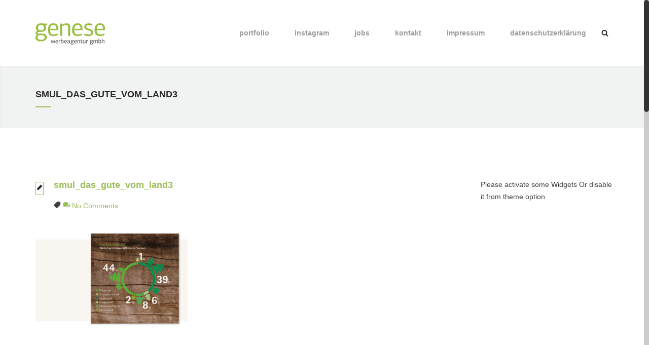

--- FILE ---
content_type: text/html; charset=UTF-8
request_url: https://www.genese-md.de/portfolio/abellio-gmbh/smul_das_gute_vom_land3-2/
body_size: 11772
content:
<!doctype html> <!--[if lt IE 7]><html lang="de" class="no-js lt-ie9 lt-ie8 lt-ie7"><![endif]--> <!--[if (IE 7)&!(IEMobile)]><html lang="de" class="no-js lt-ie9 lt-ie8"><![endif]--> <!--[if (IE 8)&!(IEMobile)]><html lang="de" class="no-js lt-ie9"><![endif]--> <!--[if gt IE 8]><!--><html lang="de" class="no-js"><!--<![endif]--><head><meta charset="utf-8"><meta name="HandheldFriendly" content="True"><meta name="MobileOptimized" content="320"><meta name="viewport" content="width=device-width,initial-scale=1,user-scalable=no"/><title>genese Werbeagentur GmbH smul_das_gute_vom_land3 - genese Werbeagentur GmbH</title><link rel="apple-touch-icon" href="https://www.genese-md.de/wp-content/themes/electrify/apple-touch-icon.png"><link rel="shortcut icon" href="https://www.genese-md.de/wp-content/themes/electrify/favicon.ico"> <!--[if IE]><link rel="shortcut icon" href="https://www.genese-md.de/wp-content/themes/electrify/favicon.ico"> <![endif]--><meta name="msapplication-TileColor" content="#9bbd58"><meta name="msapplication-TileImage" content="https://www.genese-md.de/wp-content/themes/electrify/library/img/win8-tile-icon.png"><link rel="pingback" href="https://www.genese-md.de/xmlrpc.php"><meta name='robots' content='index, follow, max-image-preview:large, max-snippet:-1, max-video-preview:-1' /><link rel="canonical" href="https://www.genese-md.de/portfolio/abellio-gmbh/smul_das_gute_vom_land3-2/" /><meta property="og:locale" content="de_DE" /><meta property="og:type" content="article" /><meta property="og:title" content="smul_das_gute_vom_land3 - genese Werbeagentur GmbH" /><meta property="og:url" content="https://www.genese-md.de/portfolio/abellio-gmbh/smul_das_gute_vom_land3-2/" /><meta property="og:site_name" content="genese Werbeagentur GmbH" /><meta property="og:image" content="https://www.genese-md.de/portfolio/abellio-gmbh/smul_das_gute_vom_land3-2" /><meta property="og:image:width" content="1250" /><meta property="og:image:height" content="866" /><meta property="og:image:type" content="image/jpeg" /><meta name="twitter:card" content="summary_large_image" /> <script type="application/ld+json" class="yoast-schema-graph">{"@context":"https://schema.org","@graph":[{"@type":"WebPage","@id":"https://www.genese-md.de/portfolio/abellio-gmbh/smul_das_gute_vom_land3-2/","url":"https://www.genese-md.de/portfolio/abellio-gmbh/smul_das_gute_vom_land3-2/","name":"smul_das_gute_vom_land3 - genese Werbeagentur GmbH","isPartOf":{"@id":"https://www.genese-md.de/#website"},"primaryImageOfPage":{"@id":"https://www.genese-md.de/portfolio/abellio-gmbh/smul_das_gute_vom_land3-2/#primaryimage"},"image":{"@id":"https://www.genese-md.de/portfolio/abellio-gmbh/smul_das_gute_vom_land3-2/#primaryimage"},"thumbnailUrl":"https://www.genese-md.de/wp-content/uploads/2016/07/smul_das_gute_vom_land3-1.jpg","datePublished":"2016-11-01T16:36:13+00:00","dateModified":"2016-11-01T16:36:13+00:00","breadcrumb":{"@id":"https://www.genese-md.de/portfolio/abellio-gmbh/smul_das_gute_vom_land3-2/#breadcrumb"},"inLanguage":"de","potentialAction":[{"@type":"ReadAction","target":["https://www.genese-md.de/portfolio/abellio-gmbh/smul_das_gute_vom_land3-2/"]}]},{"@type":"ImageObject","inLanguage":"de","@id":"https://www.genese-md.de/portfolio/abellio-gmbh/smul_das_gute_vom_land3-2/#primaryimage","url":"https://www.genese-md.de/wp-content/uploads/2016/07/smul_das_gute_vom_land3-1.jpg","contentUrl":"https://www.genese-md.de/wp-content/uploads/2016/07/smul_das_gute_vom_land3-1.jpg","width":1250,"height":866},{"@type":"BreadcrumbList","@id":"https://www.genese-md.de/portfolio/abellio-gmbh/smul_das_gute_vom_land3-2/#breadcrumb","itemListElement":[{"@type":"ListItem","position":1,"name":"Startseite","item":"https://www.genese-md.de/"},{"@type":"ListItem","position":2,"name":"das gute land:","item":"https://www.genese-md.de/portfolio/abellio-gmbh/"},{"@type":"ListItem","position":3,"name":"smul_das_gute_vom_land3"}]},{"@type":"WebSite","@id":"https://www.genese-md.de/#website","url":"https://www.genese-md.de/","name":"genese Werbeagentur GmbH","description":"Marketing- und Kommunikationsagentur","potentialAction":[{"@type":"SearchAction","target":{"@type":"EntryPoint","urlTemplate":"https://www.genese-md.de/?s={search_term_string}"},"query-input":"required name=search_term_string"}],"inLanguage":"de"}]}</script> <link rel="alternate" type="application/rss+xml" title="genese Werbeagentur GmbH &raquo; Feed" href="https://www.genese-md.de/feed/" /><link rel="alternate" type="application/rss+xml" title="genese Werbeagentur GmbH &raquo; Kommentar-Feed" href="https://www.genese-md.de/comments/feed/" /><link rel="alternate" type="application/rss+xml" title="genese Werbeagentur GmbH &raquo; smul_das_gute_vom_land3-Kommentar-Feed" href="https://www.genese-md.de/portfolio/abellio-gmbh/smul_das_gute_vom_land3-2/feed/" /><link rel='stylesheet' id='wp-block-library-css' href='https://www.genese-md.de/wp-includes/css/dist/block-library/style.min.css' type='text/css' media='all' /><link rel='stylesheet' id='classic-theme-styles-css' href='https://www.genese-md.de/wp-includes/css/classic-themes.min.css' type='text/css' media='all' /><style id='global-styles-inline-css' type='text/css'>body{--wp--preset--color--black: #000000;--wp--preset--color--cyan-bluish-gray: #abb8c3;--wp--preset--color--white: #ffffff;--wp--preset--color--pale-pink: #f78da7;--wp--preset--color--vivid-red: #cf2e2e;--wp--preset--color--luminous-vivid-orange: #ff6900;--wp--preset--color--luminous-vivid-amber: #fcb900;--wp--preset--color--light-green-cyan: #7bdcb5;--wp--preset--color--vivid-green-cyan: #00d084;--wp--preset--color--pale-cyan-blue: #8ed1fc;--wp--preset--color--vivid-cyan-blue: #0693e3;--wp--preset--color--vivid-purple: #9b51e0;--wp--preset--gradient--vivid-cyan-blue-to-vivid-purple: linear-gradient(135deg,rgba(6,147,227,1) 0%,rgb(155,81,224) 100%);--wp--preset--gradient--light-green-cyan-to-vivid-green-cyan: linear-gradient(135deg,rgb(122,220,180) 0%,rgb(0,208,130) 100%);--wp--preset--gradient--luminous-vivid-amber-to-luminous-vivid-orange: linear-gradient(135deg,rgba(252,185,0,1) 0%,rgba(255,105,0,1) 100%);--wp--preset--gradient--luminous-vivid-orange-to-vivid-red: linear-gradient(135deg,rgba(255,105,0,1) 0%,rgb(207,46,46) 100%);--wp--preset--gradient--very-light-gray-to-cyan-bluish-gray: linear-gradient(135deg,rgb(238,238,238) 0%,rgb(169,184,195) 100%);--wp--preset--gradient--cool-to-warm-spectrum: linear-gradient(135deg,rgb(74,234,220) 0%,rgb(151,120,209) 20%,rgb(207,42,186) 40%,rgb(238,44,130) 60%,rgb(251,105,98) 80%,rgb(254,248,76) 100%);--wp--preset--gradient--blush-light-purple: linear-gradient(135deg,rgb(255,206,236) 0%,rgb(152,150,240) 100%);--wp--preset--gradient--blush-bordeaux: linear-gradient(135deg,rgb(254,205,165) 0%,rgb(254,45,45) 50%,rgb(107,0,62) 100%);--wp--preset--gradient--luminous-dusk: linear-gradient(135deg,rgb(255,203,112) 0%,rgb(199,81,192) 50%,rgb(65,88,208) 100%);--wp--preset--gradient--pale-ocean: linear-gradient(135deg,rgb(255,245,203) 0%,rgb(182,227,212) 50%,rgb(51,167,181) 100%);--wp--preset--gradient--electric-grass: linear-gradient(135deg,rgb(202,248,128) 0%,rgb(113,206,126) 100%);--wp--preset--gradient--midnight: linear-gradient(135deg,rgb(2,3,129) 0%,rgb(40,116,252) 100%);--wp--preset--duotone--dark-grayscale: url('#wp-duotone-dark-grayscale');--wp--preset--duotone--grayscale: url('#wp-duotone-grayscale');--wp--preset--duotone--purple-yellow: url('#wp-duotone-purple-yellow');--wp--preset--duotone--blue-red: url('#wp-duotone-blue-red');--wp--preset--duotone--midnight: url('#wp-duotone-midnight');--wp--preset--duotone--magenta-yellow: url('#wp-duotone-magenta-yellow');--wp--preset--duotone--purple-green: url('#wp-duotone-purple-green');--wp--preset--duotone--blue-orange: url('#wp-duotone-blue-orange');--wp--preset--font-size--small: 13px;--wp--preset--font-size--medium: 20px;--wp--preset--font-size--large: 36px;--wp--preset--font-size--x-large: 42px;--wp--preset--spacing--20: 0.44rem;--wp--preset--spacing--30: 0.67rem;--wp--preset--spacing--40: 1rem;--wp--preset--spacing--50: 1.5rem;--wp--preset--spacing--60: 2.25rem;--wp--preset--spacing--70: 3.38rem;--wp--preset--spacing--80: 5.06rem;}:where(.is-layout-flex){gap: 0.5em;}body .is-layout-flow > .alignleft{float: left;margin-inline-start: 0;margin-inline-end: 2em;}body .is-layout-flow > .alignright{float: right;margin-inline-start: 2em;margin-inline-end: 0;}body .is-layout-flow > .aligncenter{margin-left: auto !important;margin-right: auto !important;}body .is-layout-constrained > .alignleft{float: left;margin-inline-start: 0;margin-inline-end: 2em;}body .is-layout-constrained > .alignright{float: right;margin-inline-start: 2em;margin-inline-end: 0;}body .is-layout-constrained > .aligncenter{margin-left: auto !important;margin-right: auto !important;}body .is-layout-constrained > :where(:not(.alignleft):not(.alignright):not(.alignfull)){max-width: var(--wp--style--global--content-size);margin-left: auto !important;margin-right: auto !important;}body .is-layout-constrained > .alignwide{max-width: var(--wp--style--global--wide-size);}body .is-layout-flex{display: flex;}body .is-layout-flex{flex-wrap: wrap;align-items: center;}body .is-layout-flex > *{margin: 0;}:where(.wp-block-columns.is-layout-flex){gap: 2em;}.has-black-color{color: var(--wp--preset--color--black) !important;}.has-cyan-bluish-gray-color{color: var(--wp--preset--color--cyan-bluish-gray) !important;}.has-white-color{color: var(--wp--preset--color--white) !important;}.has-pale-pink-color{color: var(--wp--preset--color--pale-pink) !important;}.has-vivid-red-color{color: var(--wp--preset--color--vivid-red) !important;}.has-luminous-vivid-orange-color{color: var(--wp--preset--color--luminous-vivid-orange) !important;}.has-luminous-vivid-amber-color{color: var(--wp--preset--color--luminous-vivid-amber) !important;}.has-light-green-cyan-color{color: var(--wp--preset--color--light-green-cyan) !important;}.has-vivid-green-cyan-color{color: var(--wp--preset--color--vivid-green-cyan) !important;}.has-pale-cyan-blue-color{color: var(--wp--preset--color--pale-cyan-blue) !important;}.has-vivid-cyan-blue-color{color: var(--wp--preset--color--vivid-cyan-blue) !important;}.has-vivid-purple-color{color: var(--wp--preset--color--vivid-purple) !important;}.has-black-background-color{background-color: var(--wp--preset--color--black) !important;}.has-cyan-bluish-gray-background-color{background-color: var(--wp--preset--color--cyan-bluish-gray) !important;}.has-white-background-color{background-color: var(--wp--preset--color--white) !important;}.has-pale-pink-background-color{background-color: var(--wp--preset--color--pale-pink) !important;}.has-vivid-red-background-color{background-color: var(--wp--preset--color--vivid-red) !important;}.has-luminous-vivid-orange-background-color{background-color: var(--wp--preset--color--luminous-vivid-orange) !important;}.has-luminous-vivid-amber-background-color{background-color: var(--wp--preset--color--luminous-vivid-amber) !important;}.has-light-green-cyan-background-color{background-color: var(--wp--preset--color--light-green-cyan) !important;}.has-vivid-green-cyan-background-color{background-color: var(--wp--preset--color--vivid-green-cyan) !important;}.has-pale-cyan-blue-background-color{background-color: var(--wp--preset--color--pale-cyan-blue) !important;}.has-vivid-cyan-blue-background-color{background-color: var(--wp--preset--color--vivid-cyan-blue) !important;}.has-vivid-purple-background-color{background-color: var(--wp--preset--color--vivid-purple) !important;}.has-black-border-color{border-color: var(--wp--preset--color--black) !important;}.has-cyan-bluish-gray-border-color{border-color: var(--wp--preset--color--cyan-bluish-gray) !important;}.has-white-border-color{border-color: var(--wp--preset--color--white) !important;}.has-pale-pink-border-color{border-color: var(--wp--preset--color--pale-pink) !important;}.has-vivid-red-border-color{border-color: var(--wp--preset--color--vivid-red) !important;}.has-luminous-vivid-orange-border-color{border-color: var(--wp--preset--color--luminous-vivid-orange) !important;}.has-luminous-vivid-amber-border-color{border-color: var(--wp--preset--color--luminous-vivid-amber) !important;}.has-light-green-cyan-border-color{border-color: var(--wp--preset--color--light-green-cyan) !important;}.has-vivid-green-cyan-border-color{border-color: var(--wp--preset--color--vivid-green-cyan) !important;}.has-pale-cyan-blue-border-color{border-color: var(--wp--preset--color--pale-cyan-blue) !important;}.has-vivid-cyan-blue-border-color{border-color: var(--wp--preset--color--vivid-cyan-blue) !important;}.has-vivid-purple-border-color{border-color: var(--wp--preset--color--vivid-purple) !important;}.has-vivid-cyan-blue-to-vivid-purple-gradient-background{background: var(--wp--preset--gradient--vivid-cyan-blue-to-vivid-purple) !important;}.has-light-green-cyan-to-vivid-green-cyan-gradient-background{background: var(--wp--preset--gradient--light-green-cyan-to-vivid-green-cyan) !important;}.has-luminous-vivid-amber-to-luminous-vivid-orange-gradient-background{background: var(--wp--preset--gradient--luminous-vivid-amber-to-luminous-vivid-orange) !important;}.has-luminous-vivid-orange-to-vivid-red-gradient-background{background: var(--wp--preset--gradient--luminous-vivid-orange-to-vivid-red) !important;}.has-very-light-gray-to-cyan-bluish-gray-gradient-background{background: var(--wp--preset--gradient--very-light-gray-to-cyan-bluish-gray) !important;}.has-cool-to-warm-spectrum-gradient-background{background: var(--wp--preset--gradient--cool-to-warm-spectrum) !important;}.has-blush-light-purple-gradient-background{background: var(--wp--preset--gradient--blush-light-purple) !important;}.has-blush-bordeaux-gradient-background{background: var(--wp--preset--gradient--blush-bordeaux) !important;}.has-luminous-dusk-gradient-background{background: var(--wp--preset--gradient--luminous-dusk) !important;}.has-pale-ocean-gradient-background{background: var(--wp--preset--gradient--pale-ocean) !important;}.has-electric-grass-gradient-background{background: var(--wp--preset--gradient--electric-grass) !important;}.has-midnight-gradient-background{background: var(--wp--preset--gradient--midnight) !important;}.has-small-font-size{font-size: var(--wp--preset--font-size--small) !important;}.has-medium-font-size{font-size: var(--wp--preset--font-size--medium) !important;}.has-large-font-size{font-size: var(--wp--preset--font-size--large) !important;}.has-x-large-font-size{font-size: var(--wp--preset--font-size--x-large) !important;}
.wp-block-navigation a:where(:not(.wp-element-button)){color: inherit;}
:where(.wp-block-columns.is-layout-flex){gap: 2em;}
.wp-block-pullquote{font-size: 1.5em;line-height: 1.6;}</style><link rel='stylesheet' id='layerslider-css' href='https://www.genese-md.de/wp-content/cache/autoptimize/autoptimize_single_acc16cca7b6387a0bc2c40ce13ad3028.php' type='text/css' media='all' /><link rel='stylesheet' id='contact-form-7-css' href='https://www.genese-md.de/wp-content/cache/autoptimize/autoptimize_single_443a0083792b1ca61e8116184cb5901e.php' type='text/css' media='all' /><link rel='stylesheet' id='sp-dsgvo_twbs4_grid-css' href='https://www.genese-md.de/wp-content/plugins/shapepress-dsgvo/public/css/bootstrap-grid.min.css' type='text/css' media='all' /><link rel='stylesheet' id='sp-dsgvo-css' href='https://www.genese-md.de/wp-content/plugins/shapepress-dsgvo/public/css/sp-dsgvo-public.min.css' type='text/css' media='all' /><link rel='stylesheet' id='sp-dsgvo_popup-css' href='https://www.genese-md.de/wp-content/plugins/shapepress-dsgvo/public/css/sp-dsgvo-popup.min.css' type='text/css' media='all' /><link rel='stylesheet' id='simplebar-css' href='https://www.genese-md.de/wp-content/plugins/shapepress-dsgvo/public/css/simplebar.min.css' type='text/css' media='all' /><link rel='stylesheet' id='pix-fonts-css' href='https://www.genese-md.de/wp-content/cache/autoptimize/autoptimize_single_8e347bebc098895ed1f39ff57b45c389.php' type='text/css' media='all' /><link rel='stylesheet' id='electrify-bootstrap-css' href='https://www.genese-md.de/wp-content/themes/electrify/library/css/bootstrap.min.css' type='text/css' media='all' /><link rel='stylesheet' id='electrify-stylesheet-css' href='https://www.genese-md.de/wp-content/themes/electrify/library/css/style.min.css' type='text/css' media='all' /><link rel='stylesheet' id='electrify-responsive-stylesheet-css' href='https://www.genese-md.de/wp-content/cache/autoptimize/autoptimize_single_7c2e43f2498fe0b4ded2854abe407822.php' type='text/css' media='all' /><link rel='stylesheet' id='electrify-animate-stylesheet-css' href='https://www.genese-md.de/wp-content/themes/electrify/library/css/animate.min.css' type='text/css' media='all' /><link rel='stylesheet' id='electrify-plugins-stylesheet-css' href='https://www.genese-md.de/wp-content/cache/autoptimize/autoptimize_single_78c5885121c39652b697b698ed0828e7.php' type='text/css' media='all' /><link rel='stylesheet' id='electrify-color-stylesheet-css' href='https://www.genese-md.de/wp-content/cache/autoptimize/autoptimize_single_7e705902067843a0e68138cbd9714f77.php' type='text/css' media='all' /><link rel='stylesheet' id='electrify-custom-css-css' href='https://www.genese-md.de/wp-content/cache/autoptimize/autoptimize_single_a237732ca8442efbbf4f8225a3d76aab.php' type='text/css' media='all' /> <script defer type='text/javascript' src='https://www.genese-md.de/wp-includes/js/jquery/jquery.min.js' id='jquery-core-js'></script> <script defer type='text/javascript' src='https://www.genese-md.de/wp-includes/js/jquery/jquery-migrate.min.js' id='jquery-migrate-js'></script> <script defer type='text/javascript' src='https://www.genese-md.de/wp-content/cache/autoptimize/autoptimize_single_fe8905e9cd1829d1d15f91a9dfa51a64.php' id='greensock-js'></script> <script defer id="layerslider-js-extra" src="[data-uri]"></script> <script defer type='text/javascript' src='https://www.genese-md.de/wp-content/cache/autoptimize/autoptimize_single_2693b2be601cb90ac1e17b8c3cfc0181.php' id='layerslider-js'></script> <script defer type='text/javascript' src='https://www.genese-md.de/wp-content/cache/autoptimize/autoptimize_single_50afa13aaabc0c6885327c14ca420a3b.php' id='layerslider-transitions-js'></script> <script defer id="sp-dsgvo-js-extra" src="[data-uri]"></script> <script defer type='text/javascript' src='https://www.genese-md.de/wp-content/plugins/shapepress-dsgvo/public/js/sp-dsgvo-public.min.js' id='sp-dsgvo-js'></script> <script defer type='text/javascript' src='https://www.genese-md.de/wp-content/themes/electrify/library/js/libs/modernizr.custom.min.js' id='electrify-modernizr-js'></script> <script defer type='text/javascript' src='https://maps.googleapis.com/maps/api/js?key=AIzaSyBpcSsPL6eOYHW7G6oHcVkZOs5hgfAYTSI&#038;sensor=false' id='gmap-js'></script> <meta name="generator" content="Powered by LayerSlider 5.6.9 - Multi-Purpose, Responsive, Parallax, Mobile-Friendly Slider Plugin for WordPress." /><link rel="https://api.w.org/" href="https://www.genese-md.de/wp-json/" /><link rel="alternate" type="application/json" href="https://www.genese-md.de/wp-json/wp/v2/media/253" /><link rel="EditURI" type="application/rsd+xml" title="RSD" href="https://www.genese-md.de/xmlrpc.php?rsd" /><link rel="wlwmanifest" type="application/wlwmanifest+xml" href="https://www.genese-md.de/wp-includes/wlwmanifest.xml" /><link rel='shortlink' href='https://www.genese-md.de/?p=253' /><link rel="alternate" type="application/json+oembed" href="https://www.genese-md.de/wp-json/oembed/1.0/embed?url=https%3A%2F%2Fwww.genese-md.de%2Fportfolio%2Fabellio-gmbh%2Fsmul_das_gute_vom_land3-2%2F" /><link rel="alternate" type="text/xml+oembed" href="https://www.genese-md.de/wp-json/oembed/1.0/embed?url=https%3A%2F%2Fwww.genese-md.de%2Fportfolio%2Fabellio-gmbh%2Fsmul_das_gute_vom_land3-2%2F&#038;format=xml" /> <!--[if (gte IE 6)&(lte IE 8)]><script type="text/javascript" src="https://www.genese-md.de/wp-content/themes/electrify/js/selectivizr.js?ver=1.0.2"></script><![endif]--><meta name="generator" content="Powered by Visual Composer - drag and drop page builder for WordPress."/> <!--[if lte IE 9]><link rel="stylesheet" type="text/css" href="https://www.genese-md.de/wp-content/plugins/js_composer/assets/css/vc_lte_ie9.min.css" media="screen"><![endif]--><!--[if IE  8]><link rel="stylesheet" type="text/css" href="https://www.genese-md.de/wp-content/plugins/js_composer/assets/css/vc-ie8.min.css" media="screen"><![endif]--><style>.sp-dsgvo-blocked-embedding-placeholder
    {
        color: #313334;
                    background: linear-gradient(90deg, #e3ffe7 0%, #d9e7ff 100%);            }

    a.sp-dsgvo-blocked-embedding-button-enable,
    a.sp-dsgvo-blocked-embedding-button-enable:hover,
    a.sp-dsgvo-blocked-embedding-button-enable:active {
        color: #313334;
        border-color: #313334;
        border-width: 2px;
    }

            .wp-embed-aspect-16-9 .sp-dsgvo-blocked-embedding-placeholder,
        .vc_video-aspect-ratio-169 .sp-dsgvo-blocked-embedding-placeholder,
        .elementor-aspect-ratio-169 .sp-dsgvo-blocked-embedding-placeholder{
            margin-top: -56.25%; /*16:9*/
        }

        .wp-embed-aspect-4-3 .sp-dsgvo-blocked-embedding-placeholder,
        .vc_video-aspect-ratio-43 .sp-dsgvo-blocked-embedding-placeholder,
        .elementor-aspect-ratio-43 .sp-dsgvo-blocked-embedding-placeholder{
            margin-top: -75%;
        }

        .wp-embed-aspect-3-2 .sp-dsgvo-blocked-embedding-placeholder,
        .vc_video-aspect-ratio-32 .sp-dsgvo-blocked-embedding-placeholder,
        .elementor-aspect-ratio-32 .sp-dsgvo-blocked-embedding-placeholder{
            margin-top: -66.66%;
        }</style><style>/* latin */
                @font-face {
                    font-family: 'Roboto';
                    font-style: italic;
                    font-weight: 300;
                    src: local('Roboto Light Italic'),
                    local('Roboto-LightItalic'),
                    url(https://www.genese-md.de/wp-content/plugins/shapepress-dsgvo/public/css/fonts/roboto/Roboto-LightItalic-webfont.woff) format('woff');
                    font-display: swap;

                }

                /* latin */
                @font-face {
                    font-family: 'Roboto';
                    font-style: italic;
                    font-weight: 400;
                    src: local('Roboto Italic'),
                    local('Roboto-Italic'),
                    url(https://www.genese-md.de/wp-content/plugins/shapepress-dsgvo/public/css/fonts/roboto/Roboto-Italic-webfont.woff) format('woff');
                    font-display: swap;
                }

                /* latin */
                @font-face {
                    font-family: 'Roboto';
                    font-style: italic;
                    font-weight: 700;
                    src: local('Roboto Bold Italic'),
                    local('Roboto-BoldItalic'),
                    url(https://www.genese-md.de/wp-content/plugins/shapepress-dsgvo/public/css/fonts/roboto/Roboto-BoldItalic-webfont.woff) format('woff');
                    font-display: swap;
                }

                /* latin */
                @font-face {
                    font-family: 'Roboto';
                    font-style: italic;
                    font-weight: 900;
                    src: local('Roboto Black Italic'),
                    local('Roboto-BlackItalic'),
                    url(https://www.genese-md.de/wp-content/plugins/shapepress-dsgvo/public/css/fonts/roboto/Roboto-BlackItalic-webfont.woff) format('woff');
                    font-display: swap;
                }

                /* latin */
                @font-face {
                    font-family: 'Roboto';
                    font-style: normal;
                    font-weight: 300;
                    src: local('Roboto Light'),
                    local('Roboto-Light'),
                    url(https://www.genese-md.de/wp-content/plugins/shapepress-dsgvo/public/css/fonts/roboto/Roboto-Light-webfont.woff) format('woff');
                    font-display: swap;
                }

                /* latin */
                @font-face {
                    font-family: 'Roboto';
                    font-style: normal;
                    font-weight: 400;
                    src: local('Roboto Regular'),
                    local('Roboto-Regular'),
                    url(https://www.genese-md.de/wp-content/plugins/shapepress-dsgvo/public/css/fonts/roboto/Roboto-Regular-webfont.woff) format('woff');
                    font-display: swap;
                }

                /* latin */
                @font-face {
                    font-family: 'Roboto';
                    font-style: normal;
                    font-weight: 700;
                    src: local('Roboto Bold'),
                    local('Roboto-Bold'),
                    url(https://www.genese-md.de/wp-content/plugins/shapepress-dsgvo/public/css/fonts/roboto/Roboto-Bold-webfont.woff) format('woff');
                    font-display: swap;
                }

                /* latin */
                @font-face {
                    font-family: 'Roboto';
                    font-style: normal;
                    font-weight: 900;
                    src: local('Roboto Black'),
                    local('Roboto-Black'),
                    url(https://www.genese-md.de/wp-content/plugins/shapepress-dsgvo/public/css/fonts/roboto/Roboto-Black-webfont.woff) format('woff');
                    font-display: swap;
                }</style><link rel="icon" href="https://www.genese-md.de/wp-content/uploads/2016/11/cropped-web_icon-32x32.png" sizes="32x32" /><link rel="icon" href="https://www.genese-md.de/wp-content/uploads/2016/11/cropped-web_icon-192x192.png" sizes="192x192" /><link rel="apple-touch-icon" href="https://www.genese-md.de/wp-content/uploads/2016/11/cropped-web_icon-180x180.png" /><meta name="msapplication-TileImage" content="https://www.genese-md.de/wp-content/uploads/2016/11/cropped-web_icon-270x270.png" /><style type="text/css" id="wp-custom-css">.sp-dsgvo-privacy-bottom a.blue, .sp-dsgvo-privacy-bottom a.green {
  border-color: #4d4c53;  
	background-color: #4d4c53;	
}</style><noscript><style type="text/css">.wpb_animate_when_almost_visible { opacity: 1; }</style></noscript></head><body class="attachment attachment-template-default single single-attachment postid-253 attachmentid-253 attachment-jpeg wp-custom-logo wpb-js-composer js-comp-ver-4.12 vc_responsive"><div class="mobile-menu-nav  menu-dark mobile-menu-dropdown"></div><div id="content-pusher"><p id="back-top"><a href="#top"><span class="pixicon-eleganticons-17"></span></a></p> <!--[if lte IE 7]><p class=chromeframe>Your browser is <em>ancient!</em> <a href="http://browsehappy.com/">Upgrade to a different browser</a> or <a href="http://www.google.com/chromeframe/?redirect=true">install Google Chrome Frame</a> to experience this site.</p><![endif]--><div class="header-wrap   "><div class="header-con pix-sticky-header menu-header1  menu-dark"><header class="header" role="banner"><div class="container"><div id="inner-header" class="wrap clearfix"><div class="pix-menu"><div class="pix-menu-trigger"> <span class="mobile-menu">menu</span></div></div><div class="menu-responsive"></div><nav class="main-nav" role="navigation"><ul id="menu-hauptmenu" class="menu clearfix"><li id="menu-item-7" class="menu-item menu-item-type-post_type menu-item-object-page menu-item-home menu-item-7 pix-submenu external"><a href="https://www.genese-md.de/" class="external">portfolio</a><span class="pix-dropdown-arrow"></span></li><li id="menu-item-8" class="menu-item menu-item-type-custom menu-item-object-custom menu-item-8 pix-submenu external"><a target="_blank" href="https://www.instagram.com/genese_md/" class="external">instagram</a><span class="pix-dropdown-arrow"></span></li><li id="menu-item-952" class="menu-item menu-item-type-post_type menu-item-object-page menu-item-has-children menu-item-952 pix-submenu external"><a href="https://www.genese-md.de/jobs-2/" class="external">jobs</a><span class="pix-dropdown-arrow"></span><ul class="sub-menu" style="background-image: url(); background-repeat: no-repeat; background-position: right bottom;"><li id="menu-item-794" class="menu-item menu-item-type-post_type menu-item-object-page menu-item-794 external"><a href="https://www.genese-md.de/genese-academy/" class="external">genese academy</a><span class="pix-dropdown-arrow"></span></li></ul></li><li id="menu-item-20" class="menu-item menu-item-type-post_type menu-item-object-page menu-item-20 pix-submenu external"><a href="https://www.genese-md.de/kontakt/" class="external">kontakt</a><span class="pix-dropdown-arrow"></span></li><li id="menu-item-267" class="menu-item menu-item-type-post_type menu-item-object-page menu-item-267 pix-submenu external"><a href="https://www.genese-md.de/impressum/" class="external">impressum</a><span class="pix-dropdown-arrow"></span></li><li id="menu-item-444" class="menu-item menu-item-type-post_type menu-item-object-page menu-item-privacy-policy menu-item-444 pix-submenu external"><a href="https://www.genese-md.de/datenschutzhinweise/" class="external">datenschutzerklärung</a><span class="pix-dropdown-arrow"></span></li></ul><div class="search-btn"><i class="pix-icon pixicon-fontawesome-webfont-304"></i><form role="search" method="get" class="topSearchForm" action="https://www.genese-md.de/" ><div class="arrow"></div><input type="text" value="" name="s" class="textfield" placeholder="Suche"></form></div></nav><div id="logo"> <a href="https://www.genese-md.de" rel="nofollow"> <img src="https://www.genese-md.de/wp-content/uploads/2016/10/logo_genese.png" data-at2x="https://www.genese-md.de/wp-content/uploads/2016/10/logo_genese_2x.png" alt=""> </a></div></div></div></header></div></div><div id="main-wrapper" class="clearfix"><div id="wrapper" data-ajaxtransin="fadeInUp" data-ajaxtransout="fadeOutDown" data-preloadtrans="fadeInUp"><div id="sub-header" class="clear sub_header1  clearfix align-left small color" ><div class="container"><div id="banner" class="sub-header-inner row"><header class="banner-header col-md-8 col-sm-8"><h2 class="border-line" >smul_das_gute_vom_land3 <span class="line"></span></h2></header><div class="pix-breadcrumbs col-md-4 col-sm-4"></div></div></div></div><div class="container boxed"><div class="row"><div class="col-md-9"><div class="single-blog"><article id="post-253" class="clearfix post-253 attachment type-attachment status-inherit hentry" role="article"><div class="post-content clearfix"><div class="entry-content pix-blog-standard clearfix"><div class="icon-box "><i class="pixicon-pencil"></i></div><div class="heading"><h2 class="title"><a href="https://www.genese-md.de/portfolio/abellio-gmbh/smul_das_gute_vom_land3-2/" rel="bookmark" >smul_das_gute_vom_land3</a></h2><div class="byline vcard clearfix"><p class="pull-left category"> <span class="tag"><i class="pixicon pixicon-eleganticons-217"></i> </span><span class="pix-blog-comments"><a href="https://www.genese-md.de/portfolio/abellio-gmbh/smul_das_gute_vom_land3-2/#respond" class="comments-link"  title="Comment on smul_das_gute_vom_land3"><i class="pixicon pixicon-eleganticons-196"></i> No Comments</a></span></p></div></div><div class="content-blog"><p class="attachment"><a href='https://www.genese-md.de/wp-content/uploads/2016/07/smul_das_gute_vom_land3-1.jpg'><img width="300" height="208" src="https://www.genese-md.de/wp-content/uploads/2016/07/smul_das_gute_vom_land3-1-300x208.jpg" class="attachment-medium size-medium" alt="" decoding="async" loading="lazy" srcset="https://www.genese-md.de/wp-content/uploads/2016/07/smul_das_gute_vom_land3-1-300x208.jpg 300w, https://www.genese-md.de/wp-content/uploads/2016/07/smul_das_gute_vom_land3-1-768x532.jpg 768w, https://www.genese-md.de/wp-content/uploads/2016/07/smul_das_gute_vom_land3-1-1024x709.jpg 1024w, https://www.genese-md.de/wp-content/uploads/2016/07/smul_das_gute_vom_land3-1.jpg 1250w" sizes="(max-width: 300px) 100vw, 300px" /></a></p></div></div></div><aside class="authorDetails clearfix"><h2 class="title">About the Author</h2><div class="line"></div><div class="author-details-content clearfix"><div class="authorImage"><img alt='' src='https://secure.gravatar.com/avatar/c0868917da8a085a64b3ad84d01745f7?s=80&#038;d=mm&#038;r=g' srcset='https://secure.gravatar.com/avatar/c0868917da8a085a64b3ad84d01745f7?s=160&#038;d=mm&#038;r=g 2x' class='avatar avatar-80 photo' height='80' width='80' loading='lazy' decoding='async'/></div><div class="details"><h3 class="authorName">genese</h3><p></p></div></div></aside><h2 class="title main-title alignCenter">Related Post<span class="line"></span></h2><div class="pix-recent-blog-posts owl-carousel col3 desc-none style1 arrow-style2" data-items="3" data-auto-height="false" data-pagination="true" data-touch-drag="true" data-mouse-drag="true" data-stop-on-hover="true" data-navigation="false" data-slide-speed="500" data-items-custom="[[0,1],[768,2],[991, 3],[1199, 3]]" data-auto-play="4000"><div>Post Not Found.</div></div><div class="clear"><div id="respond" class="comment-respond"><h3 id="reply-title" class="comment-reply-title">Leave a Comments <small><a rel="nofollow" id="cancel-comment-reply-link" href="/portfolio/abellio-gmbh/smul_das_gute_vom_land3-2/#respond" style="display:none;">Cancel Reply</a></small></h3><form action="https://www.genese-md.de/wp-comments-post.php" method="post" id="commentform" class="comment-form"><p class="comment-form-comment  clear col-md-12"><label for="comment">Comment<span class="color">*</span></label><textarea id="comment" class="textArea" name="comment"  cols="45" rows="8" placeholder="Your Comment here..." aria-required="true"></textarea></p><p class="comment-form-author col-md-6"><label for="author">Your Name <span class="color">*</span></label> <input id="author" name="author"  class="textArea" type="text" value="" size="30" placeholder="Your Name" aria-required='true' /></p><p class="comment-form-email col-md-6"><label for="email">Your Email<span class="color">*</span></label> <input id="email" name="email"  class="textArea" type="text" value="" size="30" placeholder="Your E-Mail" aria-required='true' /></p><p class="comment-form-url col-md-12"><label for="url">Your Website :</label><input id="url" name="url" type="text"   class="textArea" value="" size="30" placeholder="Got a website?" /></p><p class="comment-form-cookies-consent"><input id="wp-comment-cookies-consent" name="wp-comment-cookies-consent" type="checkbox" value="yes" /> <label for="wp-comment-cookies-consent">Meinen Namen, meine E-Mail-Adresse und meine Website in diesem Browser für die nächste Kommentierung speichern.</label></p><p class="form-submit"><input name="submit" type="submit" id="submit" class="submit" value="Add Comment" /> <input type='hidden' name='comment_post_ID' value='253' id='comment_post_ID' /> <input type='hidden' name='comment_parent' id='comment_parent' value='0' /></p><p style="display: none !important;" class="akismet-fields-container" data-prefix="ak_"><label>&#916;<textarea name="ak_hp_textarea" cols="45" rows="8" maxlength="100"></textarea></label><input type="hidden" id="ak_js_1" name="ak_js" value="209"/><script defer src="[data-uri]"></script></p></form></div><p style="display: none !important;" class="akismet-fields-container" data-prefix="ak_"><label>&#916;<textarea name="ak_hp_textarea" cols="45" rows="8" maxlength="100"></textarea></label><input type="hidden" id="ak_js_2" name="ak_js" value="218"/><script defer src="[data-uri]"></script></p></div></article></div></div><div class="col-md-3 sidebar"><p>Please activate some Widgets Or disable it from theme option</p></div></div></div></div></div><footer class="footer-fixed"><div id="pageFooterCon" class="pageFooterCon col3 clearfix"><div id="pageFooter" class="container"><div id="text-2" class="widget widget_text clearfix"><h3 class="widgettitle">genese</h3><div class="textwidget">Wir sind eine Werbeagentur aus Magdeburg, die mit Lust, Leidenschaft und über 20 Mitarbeitern Kundenziele erreicht. Dafür entwickeln, planen und realisieren wir Kampagnen und Kommunikationsmedien, die es in sich haben.</div></div><div id="text-3" class="widget widget_text clearfix"><h3 class="widgettitle">//</h3><div class="textwidget">2009 entschlossen sich die Gründer Andreas Georgi, Hagen Neßler und Carola Sels nach langem gemeinsamen Tun, das Beste aus ihrer Erfahrung zu machen. Ihre Zusammenarbeit und ihre Anfangsbuchstaben ergaben Sinn.</div></div><div id="text-4" class="widget widget_text clearfix"><h3 class="widgettitle">//</h3><div class="textwidget">genese steht heute für ausgefeilte Kampagnen und anspruchsvolles Design. Ganz im altgriechischen Wortsinn schafft die Agentur Neues und entwickelt sich ständig weiter.</div></div></div></div><div class="footer-bottom"><div class="container"><div class="copyright row"><div class="col-md-12"><p>© 2016 <a href="https://www.genese-md.de">genese Werbeagentur GmbH</a>, All Rights Reserved.</p></div></div></div></div></footer></div>  <script defer type='text/javascript' src='https://www.genese-md.de/wp-content/cache/autoptimize/autoptimize_single_7f0734e228d3f1a255a8b817a5005b8e.php' id='swv-js'></script> <script defer id="contact-form-7-js-extra" src="[data-uri]"></script> <script defer type='text/javascript' src='https://www.genese-md.de/wp-content/cache/autoptimize/autoptimize_single_f57435a927d422043befe66bd74f4d68.php' id='contact-form-7-js'></script> <script defer id="like-me-scripts-js-extra" src="[data-uri]"></script> <script defer type='text/javascript' src='https://www.genese-md.de/wp-content/cache/autoptimize/autoptimize_single_74376e47a7d0ab9a5ac35110dbd49e94.php' id='like-me-scripts-js'></script> <script defer type='text/javascript' src='https://www.genese-md.de/wp-content/plugins/shapepress-dsgvo/public/js/simplebar.min.js' id='simplebar-js'></script> <script defer type='text/javascript' src='https://www.genese-md.de/wp-includes/js/comment-reply.min.js' id='comment-reply-js'></script> <script defer type='text/javascript' src='https://www.genese-md.de/wp-content/themes/electrify/library/js/waypoints.min.js' id='waypoints-js'></script> <script defer type='text/javascript' src='https://www.genese-md.de/wp-includes/js/jquery/ui/core.min.js' id='jquery-ui-core-js'></script> <script defer type='text/javascript' src='https://www.genese-md.de/wp-includes/js/jquery/ui/tabs.min.js' id='jquery-ui-tabs-js'></script> <script defer type='text/javascript' src='https://www.genese-md.de/wp-includes/js/jquery/ui/accordion.min.js' id='jquery-ui-accordion-js'></script> <script defer type='text/javascript' src='https://www.genese-md.de/wp-content/plugins/js_composer/assets/lib/bower/jquery-ui-tabs-rotate/jquery-ui-tabs-rotate.min.js' id='jquery_ui_tabs_rotate-js'></script> <script defer type='text/javascript' src='https://www.genese-md.de/wp-content/plugins/js_composer/assets/lib/prettyphoto/js/jquery.prettyPhoto.min.js' id='prettyphoto-js'></script> <script defer type='text/javascript' src='https://www.genese-md.de/wp-content/plugins/js_composer/assets/js/dist/js_composer_front.min.js' id='wpb_composer_front_js-js'></script> <script defer id="pixel8es-plugins-js-js-extra" src="[data-uri]"></script> <script defer type='text/javascript' src='https://www.genese-md.de/wp-content/cache/autoptimize/autoptimize_single_a9e232f4f74c55d666498b2163fffe83.php' id='pixel8es-plugins-js-js'></script> <script defer type='text/javascript' src='https://www.genese-md.de/wp-content/themes/electrify/library/js/scripts.min.js' id='pixel8es-js-js'></script> <!--noptimize-->
        <div id="cookie-notice" role="banner"
            	class="sp-dsgvo lwb-d-flex cn-bottom cookie-style-00  "
            	style="background-color: #333333;
            	       color: #ffffff;
            	       height: 55px;">
	        <div class="cookie-notice-container container-fluid lwb-d-md-flex justify-content-md-center align-items-md-center">

                

                
                
                    
                    
                    <span id="cn-notice-text" class=""
                        style="font-size:13px">Sofern Sie Ihre Datenschutzeinstellungen &auml;ndern m&ouml;chten z.B. Erteilung von Einwilligungen, Widerruf bereits erteilter Einwilligungen klicken Sie auf nachfolgenden Button.                    </span>

                
                
                    <a href="#" id="cn-btn-settings"
                        class="cn-set-cookie button button-default "
                        style="background-color: #ffffff;
                           color: #333333;
                           border-color: #ffffff;
                           border-width: 1px">

                        Einstellungen                    </a>

                
            </div> <!-- class="cookie-notice-container" -->
        </div> <!--id="cookie-notice" -->
        <!--/noptimize--></body></html> 

--- FILE ---
content_type: text/css; charset=utf-8
request_url: https://www.genese-md.de/wp-content/cache/autoptimize/autoptimize_single_8e347bebc098895ed1f39ff57b45c389.php
body_size: 11198
content:
@charset "UTF-8";@font-face{font-family:"pix-fonts";src:url(//www.genese-md.de/wp-content/themes/electrify/library/css/../fonts/pix-fonts/pix-fonts.eot);src:url(//www.genese-md.de/wp-content/themes/electrify/library/css/../fonts/pix-fonts/pix-fonts.eot?#iefix) format("embedded-opentype"),url(//www.genese-md.de/wp-content/themes/electrify/library/css/../fonts/pix-fonts/pix-fonts.woff) format("woff"),url(//www.genese-md.de/wp-content/themes/electrify/library/css/../fonts/pix-fonts/pix-fonts.ttf) format("truetype"),url(//www.genese-md.de/wp-content/themes/electrify/library/css/../fonts/pix-fonts/pix-fonts.svg#pix-fonts) format("svg");font-weight:400;font-style:normal}[data-icon]:before{font-family:"pix-fonts" !important;content:attr(data-icon);font-style:normal !important;font-weight:400 !important;font-variant:normal !important;text-transform:none !important;speak:none;line-height:1;-webkit-font-smoothing:antialiased;-moz-osx-font-smoothing:grayscale}[class^=pixicon-]:before,[class*=" pixicon-"]:before{font-family:"pix-fonts" !important;font-style:normal !important;font-weight:400 !important;font-variant:normal !important;text-transform:none !important;speak:none;line-height:1;-webkit-font-smoothing:antialiased;-moz-osx-font-smoothing:grayscale}.pixicon-cittadinosymbols-webfont:before{content:"a"}.pixicon-cittadinosymbols-webfont-1:before{content:"b"}.pixicon-cittadinosymbols-webfont:before{content:"a"}.pixicon-cittadinosymbols-webfont-1:before{content:"b"}.pixicon-cittadinosymbols-webfont-2:before{content:"c"}.pixicon-cittadinosymbols-webfont-3:before{content:"d"}.pixicon-cittadinosymbols-webfont-4:before{content:"e"}.pixicon-cittadinosymbols-webfont-5:before{content:"f"}.pixicon-cittadinosymbols-webfont-6:before{content:"g"}.pixicon-cittadinosymbols-webfont-7:before{content:"h"}.pixicon-cittadinosymbols-webfont-8:before{content:"i"}.pixicon-cittadinosymbols-webfont-9:before{content:"j"}.pixicon-cittadinosymbols-webfont-10:before{content:"k"}.pixicon-cittadinosymbols-webfont-11:before{content:"l"}.pixicon-cittadinosymbols-webfont-12:before{content:"m"}.pixicon-cittadinosymbols-webfont-13:before{content:"n"}.pixicon-cittadinosymbols-webfont-14:before{content:"o"}.pixicon-cittadinosymbols-webfont-15:before{content:"p"}.pixicon-cittadinosymbols-webfont-16:before{content:"q"}.pixicon-cittadinosymbols-webfont-17:before{content:"r"}.pixicon-cittadinosymbols-webfont-18:before{content:"s"}.pixicon-cittadinosymbols-webfont-19:before{content:"t"}.pixicon-cittadinosymbols-webfont-20:before{content:"u"}.pixicon-cittadinosymbols-webfont-21:before{content:"v"}.pixicon-cittadinosymbols-webfont-22:before{content:"w"}.pixicon-cittadinosymbols-webfont-23:before{content:"x"}.pixicon-cittadinosymbols-webfont-24:before{content:"y"}.pixicon-cittadinosymbols-webfont-25:before{content:"z"}.pixicon-cittadinosymbols-webfont-26:before{content:"A"}.pixicon-cittadinosymbols-webfont-27:before{content:"B"}.pixicon-cittadinosymbols-webfont-28:before{content:"C"}.pixicon-cittadinosymbols-webfont-29:before{content:"D"}.pixicon-cittadinosymbols-webfont-30:before{content:"E"}.pixicon-cittadinosymbols-webfont-31:before{content:"F"}.pixicon-cittadinosymbols-webfont-32:before{content:"G"}.pixicon-cittadinosymbols-webfont-33:before{content:"H"}.pixicon-cittadinosymbols-webfont-34:before{content:"I"}.pixicon-cittadinosymbols-webfont-35:before{content:"J"}.pixicon-cittadinosymbols-webfont-36:before{content:"K"}.pixicon-cittadinosymbols-webfont-37:before{content:"L"}.pixicon-cittadinosymbols-webfont-38:before{content:"M"}.pixicon-cittadinosymbols-webfont-39:before{content:"N"}.pixicon-cittadinosymbols-webfont-40:before{content:"O"}.pixicon-cittadinosymbols-webfont-41:before{content:"P"}.pixicon-cittadinosymbols-webfont-42:before{content:"Q"}.pixicon-cittadinosymbols-webfont-43:before{content:"R"}.pixicon-cittadinosymbols-webfont-44:before{content:"S"}.pixicon-cittadinosymbols-webfont-45:before{content:"T"}.pixicon-cittadinosymbols-webfont-46:before{content:"U"}.pixicon-cittadinosymbols-webfont-47:before{content:"V"}.pixicon-cittadinosymbols-webfont-48:before{content:"W"}.pixicon-cittadinosymbols-webfont-49:before{content:"X"}.pixicon-cittadinosymbols-webfont-50:before{content:"Y"}.pixicon-cittadinosymbols-webfont-51:before{content:"Z"}.pixicon-cittadinosymbols-webfont-52:before{content:"0"}.pixicon-cittadinosymbols-webfont-53:before{content:"1"}.pixicon-cittadinosymbols-webfont-54:before{content:"2"}.pixicon-cittadinosymbols-webfont-55:before{content:"3"}.pixicon-cittadinosymbols-webfont-56:before{content:"4"}.pixicon-cittadinosymbols-webfont-57:before{content:"5"}.pixicon-cittadinosymbols-webfont-58:before{content:"6"}.pixicon-cittadinosymbols-webfont-59:before{content:"7"}.pixicon-cittadinosymbols-webfont-60:before{content:"8"}.pixicon-cittadinosymbols-webfont-61:before{content:"9"}.pixicon-armchair-chair-streamline:before{content:"!"}.pixicon-arrow-streamline-target:before{content:"\""}.pixicon-backpack-streamline-trekking:before{content:"#"}.pixicon-bag-shopping-streamline:before{content:"$"}.pixicon-barbecue-eat-food-streamline:before{content:"%"}.pixicon-barista-coffee-espresso-streamline:before{content:"&"}.pixicon-bomb-bug:before{content:"'"}.pixicon-book-dowload-streamline:before{content:"("}.pixicon-book-read-streamline:before{content:")"}.pixicon-browser-streamline-window:before{content:"*"}.pixicon-brush-paint-streamline:before{content:"+"}.pixicon-bubble-comment-streamline-talk:before{content:","}.pixicon-bubble-love-streamline-talk:before{content:"-"}.pixicon-caddie-shop-shopping-streamline:before{content:"."}.pixicon-caddie-shopping-streamline:before{content:"/"}.pixicon-camera-photo-polaroid-streamline:before{content:":"}.pixicon-camera-photo-streamline:before{content:";"}.pixicon-camera-streamline-video:before{content:"<"}.pixicon-chaplin-hat-movie-streamline:before{content:"="}.pixicon-chef-food-restaurant-streamline:before{content:">"}.pixicon-clock-streamline-time:before{content:"?"}.pixicon-cocktail-mojito-streamline:before{content:"@"}.pixicon-coffee-streamline:before{content:"["}.pixicon-computer-imac:before{content:"]"}.pixicon-computer-imac-2:before{content:"^"}.pixicon-computer-macintosh-vintage:before{content:"_"}.pixicon-computer-network-streamline:before{content:"`"}.pixicon-computer-streamline:before{content:"{"}.pixicon-cook-pan-pot-streamline:before{content:"|"}.pixicon-crop-streamline:before{content:"}"}.pixicon-crown-king-streamline:before{content:"~"}.pixicon-dashboard-speed-streamline:before{content:"\e000"}.pixicon-database-streamline:before{content:"\e001"}.pixicon-delete-garbage-streamline:before{content:"\e002"}.pixicon-design-graphic-tablet-streamline-tablet:before{content:"\e003"}.pixicon-design-pencil-rule-streamline:before{content:"\e004"}.pixicon-diving-leisure-sea-sport-streamline:before{content:"\e005"}.pixicon-drug-medecine-streamline-syringue:before{content:"\e006"}.pixicon-earth-globe-streamline:before{content:"\e007"}.pixicon-eat-food-fork-knife-streamline:before{content:"\e008"}.pixicon-eat-food-hotdog-streamline:before{content:"\e009"}.pixicon-edit-modify-streamline:before{content:"\e00a"}.pixicon-email-mail-streamline:before{content:"\e00b"}.pixicon-envellope-mail-streamline:before{content:"\e00c"}.pixicon-eye-dropper-streamline:before{content:"\e00d"}.pixicon-factory-lift-streamline-warehouse:before{content:"\e00e"}.pixicon-first-aid-medecine-shield-streamline:before{content:"\e00f"}.pixicon-food-ice-cream-streamline:before{content:"\e010"}.pixicon-frame-picture-streamline:before{content:"\e011"}.pixicon-grid-lines-streamline:before{content:"\e012"}.pixicon-handle-streamline-vector:before{content:"\e013"}.pixicon-happy-smiley-streamline:before{content:"\e014"}.pixicon-headset-sound-streamline:before{content:"\e015"}.pixicon-home-house-streamline:before{content:"\e016"}.pixicon-ibook-laptop:before{content:"\e017"}.pixicon-ink-pen-streamline:before{content:"\e018"}.pixicon-ipad-streamline:before{content:"\e019"}.pixicon-iphone-streamline:before{content:"\e01a"}.pixicon-ipod-mini-music-streamline:before{content:"\e01b"}.pixicon-ipod-music-streamline:before{content:"\e01c"}.pixicon-ipod-streamline:before{content:"\e01d"}.pixicon-japan-streamline-tea:before{content:"\e01e"}.pixicon-laptop-macbook-streamline:before{content:"\e01f"}.pixicon-like-love-streamline:before{content:"\e020"}.pixicon-link-streamline:before{content:"\e021"}.pixicon-lock-locker-streamline:before{content:"\e022"}.pixicon-locker-streamline-unlock:before{content:"\e023"}.pixicon-macintosh:before{content:"\e024"}.pixicon-magic-magic-wand-streamline:before{content:"\e025"}.pixicon-magnet-streamline:before{content:"\e026"}.pixicon-man-people-streamline-user:before{content:"\e027"}.pixicon-map-pin-streamline:before{content:"\e028"}.pixicon-map-streamline-user:before{content:"\e029"}.pixicon-micro-record-streamline:before{content:"\e02a"}.pixicon-monocle-mustache-streamline:before{content:"\e02b"}.pixicon-music-note-streamline:before{content:"\e02c"}.pixicon-music-speaker-streamline:before{content:"\e02d"}.pixicon-notebook-streamline:before{content:"\e02e"}.pixicon-paint-bucket-streamline:before{content:"\e02f"}.pixicon-painting-pallet-streamline:before{content:"\e030"}.pixicon-painting-roll-streamline:before{content:"\e031"}.pixicon-pen-streamline:before{content:"\e032"}.pixicon-pen-streamline-1:before{content:"\e033"}.pixicon-pen-streamline-2:before{content:"\e034"}.pixicon-pen-streamline-3:before{content:"\e035"}.pixicon-photo-pictures-streamline:before{content:"\e036"}.pixicon-picture-streamline:before{content:"\e037"}.pixicon-picture-streamline-1:before{content:"\e038"}.pixicon-receipt-shopping-streamline:before{content:"\e039"}.pixicon-remote-control-streamline:before{content:"\e03a"}.pixicon-settings-streamline:before{content:"\e03b"}.pixicon-settings-streamline-1:before{content:"\e03c"}.pixicon-settings-streamline-2:before{content:"\e03d"}.pixicon-shoes-snickers-streamline:before{content:"\e03e"}.pixicon-speech-streamline-talk-user:before{content:"\e03f"}.pixicon-stamp-streamline:before{content:"\e040"}.pixicon-streamline-suitcase-travel:before{content:"\e041"}.pixicon-streamline-sync:before{content:"\e042"}.pixicon-streamline-umbrella-weather:before{content:"\e043"}.pixicon-address-book:before{content:"\e044"}.pixicon-alert:before{content:"\e045"}.pixicon-align-center:before{content:"\e046"}.pixicon-align-justify:before{content:"\e047"}.pixicon-align-left:before{content:"\e048"}.pixicon-align-right:before{content:"\e049"}.pixicon-anchor:before{content:"\e04a"}.pixicon-annotate:before{content:"\e04b"}.pixicon-archive:before{content:"\e04c"}.pixicon-arrow-down:before{content:"\e04d"}.pixicon-arrow-left:before{content:"\e04e"}.pixicon-arrow-right:before{content:"\e04f"}.pixicon-arrow-up:before{content:"\e050"}.pixicon-arrows-compress:before{content:"\e051"}.pixicon-arrows-expand:before{content:"\e052"}.pixicon-arrows-in:before{content:"\e053"}.pixicon-arrows-out:before{content:"\e054"}.pixicon-asl:before{content:"\e055"}.pixicon-asterisk:before{content:"\e056"}.pixicon-at-sign:before{content:"\e057"}.pixicon-background-color:before{content:"\e058"}.pixicon-battery-empty:before{content:"\e059"}.pixicon-battery-full:before{content:"\e05a"}.pixicon-battery-half:before{content:"\e05b"}.pixicon-bitcoin:before{content:"\e05c"}.pixicon-bitcoin-circle:before{content:"\e05d"}.pixicon-blind:before{content:"\e05e"}.pixicon-bluetooth:before{content:"\e05f"}.pixicon-bold:before{content:"\e060"}.pixicon-book:before{content:"\e061"}.pixicon-book-bookmark:before{content:"\e062"}.pixicon-bookmark:before{content:"\e063"}.pixicon-braille:before{content:"\e064"}.pixicon-burst:before{content:"\e065"}.pixicon-burst-new:before{content:"\e066"}.pixicon-burst-sale:before{content:"\e067"}.pixicon-calendar:before{content:"\e068"}.pixicon-camera:before{content:"\e069"}.pixicon-check:before{content:"\e06a"}.pixicon-checkbox:before{content:"\e06b"}.pixicon-clipboard:before{content:"\e06c"}.pixicon-clipboard-notes:before{content:"\e06d"}.pixicon-clipboard-pencil:before{content:"\e06e"}.pixicon-clock:before{content:"\e06f"}.pixicon-closed-caption:before{content:"\e070"}.pixicon-cloud:before{content:"\e071"}.pixicon-comment:before{content:"\e072"}.pixicon-comment-minus:before{content:"\e073"}.pixicon-comment-quotes:before{content:"\e074"}.pixicon-comment-video:before{content:"\e075"}.pixicon-comments:before{content:"\e076"}.pixicon-compass:before{content:"\e077"}.pixicon-contrast:before{content:"\e078"}.pixicon-credit-card:before{content:"\e079"}.pixicon-crop:before{content:"\e07a"}.pixicon-crown:before{content:"\e07b"}.pixicon-css3:before{content:"\e07c"}.pixicon-database:before{content:"\e07d"}.pixicon-die-five:before{content:"\e07e"}.pixicon-die-four:before{content:"\e07f"}.pixicon-die-one:before{content:"\e080"}.pixicon-die-six:before{content:"\e081"}.pixicon-die-three:before{content:"\e082"}.pixicon-die-two:before{content:"\e083"}.pixicon-dislike:before{content:"\e084"}.pixicon-dollar:before{content:"\e085"}.pixicon-dollar-bill:before{content:"\e086"}.pixicon-download:before{content:"\e087"}.pixicon-eject:before{content:"\e088"}.pixicon-elevator:before{content:"\e089"}.pixicon-euro:before{content:"\e08a"}.pixicon-eye:before{content:"\e08b"}.pixicon-fast-forward:before{content:"\e08c"}.pixicon-female:before{content:"\e08d"}.pixicon-female-symbol:before{content:"\e08e"}.pixicon-filter:before{content:"\e08f"}.pixicon-first-aid:before{content:"\e090"}.pixicon-flag:before{content:"\e091"}.pixicon-folder:before{content:"\e092"}.pixicon-folder-add:before{content:"\e093"}.pixicon-folder-lock:before{content:"\e094"}.pixicon-foot:before{content:"\e095"}.pixicon-foundation:before{content:"\e096"}.pixicon-graph-bar:before{content:"\e097"}.pixicon-graph-horizontal:before{content:"\e098"}.pixicon-graph-pie:before{content:"\e099"}.pixicon-graph-trend:before{content:"\e09a"}.pixicon-guide-dog:before{content:"\e09b"}.pixicon-hearing-aid:before{content:"\e09c"}.pixicon-heart:before{content:"\e09d"}.pixicon-home:before{content:"\e09e"}.pixicon-html5:before{content:"\e09f"}.pixicon-indent-less:before{content:"\e0a0"}.pixicon-indent-more:before{content:"\e0a1"}.pixicon-info:before{content:"\e0a2"}.pixicon-italic:before{content:"\e0a3"}.pixicon-key:before{content:"\e0a4"}.pixicon-laptop:before{content:"\e0a5"}.pixicon-layout:before{content:"\e0a6"}.pixicon-lightbulb:before{content:"\e0a7"}.pixicon-like:before{content:"\e0a8"}.pixicon-link:before{content:"\e0a9"}.pixicon-list:before{content:"\e0aa"}.pixicon-list-bullet:before{content:"\e0ab"}.pixicon-list-number:before{content:"\e0ac"}.pixicon-list-thumbnails:before{content:"\e0ad"}.pixicon-lock:before{content:"\e0ae"}.pixicon-loop:before{content:"\e0af"}.pixicon-magnifying-glass:before{content:"\e0b0"}.pixicon-mail:before{content:"\e0b1"}.pixicon-male:before{content:"\e0b2"}.pixicon-male-female:before{content:"\e0b3"}.pixicon-male-symbol:before{content:"\e0b4"}.pixicon-map:before{content:"\e0b5"}.pixicon-marker:before{content:"\e0b6"}.pixicon-megaphone:before{content:"\e0b7"}.pixicon-microphone:before{content:"\e0b8"}.pixicon-minus:before{content:"\e0b9"}.pixicon-minus-circle:before{content:"\e0ba"}.pixicon-mobile:before{content:"\e0bb"}.pixicon-mobile-signal:before{content:"\e0bc"}.pixicon-monitor:before{content:"\e0bd"}.pixicon-mountains:before{content:"\e0be"}.pixicon-music:before{content:"\e0bf"}.pixicon-next:before{content:"\e0c0"}.pixicon-no-dogs:before{content:"\e0c1"}.pixicon-no-smoking:before{content:"\e0c2"}.pixicon-page:before{content:"\e0c3"}.pixicon-page-add:before{content:"\e0c4"}.pixicon-page-copy:before{content:"\e0c5"}.pixicon-page-csv:before{content:"\e0c6"}.pixicon-page-delete:before{content:"\e0c7"}.pixicon-page-doc:before{content:"\e0c8"}.pixicon-page-edit:before{content:"\e0c9"}.pixicon-page-export:before{content:"\e0ca"}.pixicon-page-export-csv:before{content:"\e0cb"}.pixicon-page-export-doc:before{content:"\e0cc"}.pixicon-page-export-pdf:before{content:"\e0cd"}.pixicon-page-filled:before{content:"\e0ce"}.pixicon-page-multiple:before{content:"\e0cf"}.pixicon-page-pdf:before{content:"\e0d0"}.pixicon-page-remove:before{content:"\e0d1"}.pixicon-page-search:before{content:"\e0d2"}.pixicon-paint-bucket:before{content:"\e0d3"}.pixicon-paperclip:before{content:"\e0d4"}.pixicon-pause:before{content:"\e0d5"}.pixicon-paw:before{content:"\e0d6"}.pixicon-paypal:before{content:"\e0d7"}.pixicon-pencil:before{content:"\e0d8"}.pixicon-photo:before{content:"\e0d9"}.pixicon-play:before{content:"\e0da"}.pixicon-play-circle:before{content:"\e0db"}.pixicon-play-video:before{content:"\e0dc"}.pixicon-plus:before{content:"\e0dd"}.pixicon-pound:before{content:"\e0de"}.pixicon-power:before{content:"\e0df"}.pixicon-previous:before{content:"\e0e0"}.pixicon-price-tag:before{content:"\e0e1"}.pixicon-pricetag-multiple:before{content:"\e0e2"}.pixicon-print:before{content:"\e0e3"}.pixicon-prohibited:before{content:"\e0e4"}.pixicon-projection-screen:before{content:"\e0e5"}.pixicon-puzzle:before{content:"\e0e6"}.pixicon-quote:before{content:"\e0e7"}.pixicon-record:before{content:"\e0e8"}.pixicon-refresh:before{content:"\e0e9"}.pixicon-results:before{content:"\e0ea"}.pixicon-results-demographics:before{content:"\e0eb"}.pixicon-rewind:before{content:"\e0ec"}.pixicon-rewind-ten:before{content:"\e0ed"}.pixicon-rss:before{content:"\e0ee"}.pixicon-safety-cone:before{content:"\e0ef"}.pixicon-save:before{content:"\e0f0"}.pixicon-share:before{content:"\e0f1"}.pixicon-sheriff-badge:before{content:"\e0f2"}.pixicon-shield:before{content:"\e0f3"}.pixicon-shopping-bag:before{content:"\e0f4"}.pixicon-shopping-cart:before{content:"\e0f5"}.pixicon-shuffle:before{content:"\e0f6"}.pixicon-skull:before{content:"\e0f7"}.pixicon-social-500px:before{content:"\e0f8"}.pixicon-social-adobe:before{content:"\e0f9"}.pixicon-social-amazon:before{content:"\e0fa"}.pixicon-social-android:before{content:"\e0fb"}.pixicon-social-apple:before{content:"\e0fc"}.pixicon-social-behance:before{content:"\e0fd"}.pixicon-social-bing:before{content:"\e0fe"}.pixicon-social-blogger:before{content:"\e0ff"}.pixicon-social-delicious:before{content:"\e100"}.pixicon-social-designer-news:before{content:"\e101"}.pixicon-social-deviant-art:before{content:"\e102"}.pixicon-social-digg:before{content:"\e103"}.pixicon-social-dribbble:before{content:"\e104"}.pixicon-social-drive:before{content:"\e105"}.pixicon-social-dropbox:before{content:"\e106"}.pixicon-social-evernote:before{content:"\e107"}.pixicon-social-facebook:before{content:"\e108"}.pixicon-social-flickr:before{content:"\e109"}.pixicon-social-forrst:before{content:"\e10a"}.pixicon-social-foursquare:before{content:"\e10b"}.pixicon-social-game-center:before{content:"\e10c"}.pixicon-social-github:before{content:"\e10d"}.pixicon-social-google-plus:before{content:"\e10e"}.pixicon-social-hacker-news:before{content:"\e10f"}.pixicon-social-hi5:before{content:"\e110"}.pixicon-social-instagram:before{content:"\e111"}.pixicon-social-joomla:before{content:"\e112"}.pixicon-social-lastfm:before{content:"\e113"}.pixicon-social-linkedin:before{content:"\e114"}.pixicon-social-medium:before{content:"\e115"}.pixicon-social-myspace:before{content:"\e116"}.pixicon-social-orkut:before{content:"\e117"}.pixicon-social-path:before{content:"\e118"}.pixicon-social-picasa:before{content:"\e119"}.pixicon-social-pinterest:before{content:"\e11a"}.pixicon-social-rdio:before{content:"\e11b"}.pixicon-social-reddit:before{content:"\e11c"}.pixicon-social-skillshare:before{content:"\e11d"}.pixicon-social-skype:before{content:"\e11e"}.pixicon-social-smashing-mag:before{content:"\e11f"}.pixicon-social-snapchat:before{content:"\e120"}.pixicon-social-spotify:before{content:"\e121"}.pixicon-social-squidoo:before{content:"\e122"}.pixicon-social-stack-overflow:before{content:"\e123"}.pixicon-social-steam:before{content:"\e124"}.pixicon-social-stumbleupon:before{content:"\e125"}.pixicon-social-treehouse:before{content:"\e126"}.pixicon-social-tumblr:before{content:"\e127"}.pixicon-social-twitter:before{content:"\e128"}.pixicon-social-vimeo:before{content:"\e129"}.pixicon-social-windows:before{content:"\e12a"}.pixicon-social-xbox:before{content:"\e12b"}.pixicon-social-yahoo:before{content:"\e12c"}.pixicon-social-yelp:before{content:"\e12d"}.pixicon-social-youtube:before{content:"\e12e"}.pixicon-social-zerply:before{content:"\e12f"}.pixicon-social-zurb:before{content:"\e130"}.pixicon-sound:before{content:"\e131"}.pixicon-star:before{content:"\e132"}.pixicon-stop:before{content:"\e133"}.pixicon-strikethrough:before{content:"\e134"}.pixicon-subscript:before{content:"\e135"}.pixicon-superscript:before{content:"\e136"}.pixicon-tablet-landscape:before{content:"\e137"}.pixicon-tablet-portrait:before{content:"\e138"}.pixicon-target:before{content:"\e139"}.pixicon-target-two:before{content:"\e13a"}.pixicon-telephone:before{content:"\e13b"}.pixicon-telephone-accessible:before{content:"\e13c"}.pixicon-text-color:before{content:"\e13d"}.pixicon-thumbnails:before{content:"\e13e"}.pixicon-ticket:before{content:"\e13f"}.pixicon-torso:before{content:"\e140"}.pixicon-torso-business:before{content:"\e141"}.pixicon-torso-female:before{content:"\e142"}.pixicon-torsos:before{content:"\e143"}.pixicon-torsos-all:before{content:"\e144"}.pixicon-torsos-all-female:before{content:"\e145"}.pixicon-torsos-female-male:before{content:"\e146"}.pixicon-torsos-male-female:before{content:"\e147"}.pixicon-trash:before{content:"\e148"}.pixicon-trees:before{content:"\e149"}.pixicon-trophy:before{content:"\e14a"}.pixicon-underline:before{content:"\e14b"}.pixicon-universal-access:before{content:"\e14c"}.pixicon-unlink:before{content:"\e14d"}.pixicon-unlock:before{content:"\e14e"}.pixicon-upload:before{content:"\e14f"}.pixicon-upload-cloud:before{content:"\e150"}.pixicon-usb:before{content:"\e151"}.pixicon-video:before{content:"\e152"}.pixicon-volume:before{content:"\e153"}.pixicon-volume-none:before{content:"\e154"}.pixicon-volume-strike:before{content:"\e155"}.pixicon-web:before{content:"\e156"}.pixicon-wheelchair:before{content:"\e157"}.pixicon-widget:before{content:"\e158"}.pixicon-wrench:before{content:"\e159"}.pixicon-x:before{content:"\e15a"}.pixicon-x-circle:before{content:"\e15b"}.pixicon-yen:before{content:"\e15c"}.pixicon-zoom-in:before{content:"\e15d"}.pixicon-zoom-out:before{content:"\e15e"}.pixicon-fontawesome-webfont:before{content:"\e15f"}.pixicon-fontawesome-webfont-1:before{content:"\e160"}.pixicon-fontawesome-webfont-2:before{content:"\e161"}.pixicon-fontawesome-webfont-3:before{content:"\e162"}.pixicon-fontawesome-webfont-4:before{content:"\e163"}.pixicon-fontawesome-webfont-5:before{content:"\e164"}.pixicon-fontawesome-webfont-6:before{content:"\e165"}.pixicon-fontawesome-webfont-7:before{content:"\e166"}.pixicon-fontawesome-webfont-8:before{content:"\e167"}.pixicon-fontawesome-webfont-9:before{content:"\e168"}.pixicon-fontawesome-webfont-10:before{content:"\e169"}.pixicon-fontawesome-webfont-11:before{content:"\e16a"}.pixicon-fontawesome-webfont-12:before{content:"\e16b"}.pixicon-fontawesome-webfont-13:before{content:"\e16c"}.pixicon-fontawesome-webfont-14:before{content:"\e16d"}.pixicon-fontawesome-webfont-15:before{content:"\e16e"}.pixicon-fontawesome-webfont-16:before{content:"\e16f"}.pixicon-fontawesome-webfont-17:before{content:"\e170"}.pixicon-fontawesome-webfont-18:before{content:"\e171"}.pixicon-fontawesome-webfont-19:before{content:"\e172"}.pixicon-fontawesome-webfont-20:before{content:"\e173"}.pixicon-fontawesome-webfont-21:before{content:"\e174"}.pixicon-fontawesome-webfont-22:before{content:"\e175"}.pixicon-fontawesome-webfont-23:before{content:"\e176"}.pixicon-fontawesome-webfont-24:before{content:"\e177"}.pixicon-fontawesome-webfont-25:before{content:"\e178"}.pixicon-fontawesome-webfont-26:before{content:"\e179"}.pixicon-fontawesome-webfont-27:before{content:"\e17a"}.pixicon-fontawesome-webfont-28:before{content:"\e17b"}.pixicon-fontawesome-webfont-29:before{content:"\e17c"}.pixicon-fontawesome-webfont-30:before{content:"\e17d"}.pixicon-fontawesome-webfont-31:before{content:"\e17e"}.pixicon-fontawesome-webfont-32:before{content:"\e17f"}.pixicon-fontawesome-webfont-33:before{content:"\e180"}.pixicon-fontawesome-webfont-34:before{content:"\e181"}.pixicon-fontawesome-webfont-35:before{content:"\e182"}.pixicon-fontawesome-webfont-36:before{content:"\e183"}.pixicon-fontawesome-webfont-37:before{content:"\e184"}.pixicon-fontawesome-webfont-38:before{content:"\e185"}.pixicon-fontawesome-webfont-39:before{content:"\e186"}.pixicon-fontawesome-webfont-40:before{content:"\e187"}.pixicon-fontawesome-webfont-41:before{content:"\e188"}.pixicon-fontawesome-webfont-42:before{content:"\e189"}.pixicon-fontawesome-webfont-43:before{content:"\e18a"}.pixicon-fontawesome-webfont-44:before{content:"\e18b"}.pixicon-fontawesome-webfont-45:before{content:"\e18c"}.pixicon-fontawesome-webfont-46:before{content:"\e18d"}.pixicon-fontawesome-webfont-47:before{content:"\e18e"}.pixicon-fontawesome-webfont-48:before{content:"\e18f"}.pixicon-fontawesome-webfont-49:before{content:"\e190"}.pixicon-fontawesome-webfont-50:before{content:"\e191"}.pixicon-fontawesome-webfont-51:before{content:"\e192"}.pixicon-fontawesome-webfont-52:before{content:"\e193"}.pixicon-fontawesome-webfont-53:before{content:"\e194"}.pixicon-fontawesome-webfont-54:before{content:"\e195"}.pixicon-fontawesome-webfont-55:before{content:"\e196"}.pixicon-fontawesome-webfont-56:before{content:"\e197"}.pixicon-fontawesome-webfont-57:before{content:"\e198"}.pixicon-fontawesome-webfont-58:before{content:"\e199"}.pixicon-fontawesome-webfont-59:before{content:"\e19a"}.pixicon-fontawesome-webfont-60:before{content:"\e19b"}.pixicon-fontawesome-webfont-61:before{content:"\e19c"}.pixicon-fontawesome-webfont-62:before{content:"\e19d"}.pixicon-fontawesome-webfont-63:before{content:"\e19e"}.pixicon-fontawesome-webfont-64:before{content:"\e19f"}.pixicon-fontawesome-webfont-65:before{content:"\e1a0"}.pixicon-fontawesome-webfont-66:before{content:"\e1a1"}.pixicon-fontawesome-webfont-67:before{content:"\e1a2"}.pixicon-fontawesome-webfont-68:before{content:"\e1a3"}.pixicon-fontawesome-webfont-69:before{content:"\e1a4"}.pixicon-fontawesome-webfont-70:before{content:"\e1a5"}.pixicon-fontawesome-webfont-71:before{content:"\e1a6"}.pixicon-fontawesome-webfont-72:before{content:"\e1a7"}.pixicon-fontawesome-webfont-73:before{content:"\e1a8"}.pixicon-fontawesome-webfont-74:before{content:"\e1a9"}.pixicon-fontawesome-webfont-75:before{content:"\e1aa"}.pixicon-fontawesome-webfont-76:before{content:"\e1ab"}.pixicon-fontawesome-webfont-77:before{content:"\e1ac"}.pixicon-fontawesome-webfont-78:before{content:"\e1ad"}.pixicon-fontawesome-webfont-79:before{content:"\e1ae"}.pixicon-fontawesome-webfont-80:before{content:"\e1af"}.pixicon-fontawesome-webfont-81:before{content:"\e1b0"}.pixicon-fontawesome-webfont-82:before{content:"\e1b1"}.pixicon-fontawesome-webfont-83:before{content:"\e1b2"}.pixicon-fontawesome-webfont-84:before{content:"\e1b3"}.pixicon-fontawesome-webfont-85:before{content:"\e1b4"}.pixicon-fontawesome-webfont-86:before{content:"\e1b5"}.pixicon-fontawesome-webfont-87:before{content:"\e1b6"}.pixicon-fontawesome-webfont-88:before{content:"\e1b7"}.pixicon-fontawesome-webfont-89:before{content:"\e1b8"}.pixicon-fontawesome-webfont-90:before{content:"\e1b9"}.pixicon-fontawesome-webfont-91:before{content:"\e1ba"}.pixicon-fontawesome-webfont-92:before{content:"\e1bb"}.pixicon-fontawesome-webfont-93:before{content:"\e1bc"}.pixicon-fontawesome-webfont-94:before{content:"\e1bd"}.pixicon-fontawesome-webfont-95:before{content:"\e1be"}.pixicon-fontawesome-webfont-96:before{content:"\e1bf"}.pixicon-fontawesome-webfont-97:before{content:"\e1c0"}.pixicon-fontawesome-webfont-98:before{content:"\e1c1"}.pixicon-fontawesome-webfont-99:before{content:"\e1c2"}.pixicon-fontawesome-webfont-100:before{content:"\e1c3"}.pixicon-fontawesome-webfont-101:before{content:"\e1c4"}.pixicon-fontawesome-webfont-102:before{content:"\e1c5"}.pixicon-fontawesome-webfont-103:before{content:"\e1c6"}.pixicon-fontawesome-webfont-104:before{content:"\e1c7"}.pixicon-fontawesome-webfont-105:before{content:"\e1c8"}.pixicon-fontawesome-webfont-106:before{content:"\e1c9"}.pixicon-fontawesome-webfont-107:before{content:"\e1ca"}.pixicon-fontawesome-webfont-108:before{content:"\e1cb"}.pixicon-fontawesome-webfont-109:before{content:"\e1cc"}.pixicon-fontawesome-webfont-110:before{content:"\e1cd"}.pixicon-fontawesome-webfont-111:before{content:"\e1ce"}.pixicon-fontawesome-webfont-112:before{content:"\e1cf"}.pixicon-fontawesome-webfont-113:before{content:"\e1d0"}.pixicon-fontawesome-webfont-114:before{content:"\e1d1"}.pixicon-fontawesome-webfont-115:before{content:"\e1d2"}.pixicon-fontawesome-webfont-116:before{content:"\e1d3"}.pixicon-fontawesome-webfont-117:before{content:"\e1d4"}.pixicon-fontawesome-webfont-118:before{content:"\e1d5"}.pixicon-fontawesome-webfont-119:before{content:"\e1d6"}.pixicon-fontawesome-webfont-120:before{content:"\e1d7"}.pixicon-fontawesome-webfont-121:before{content:"\e1d8"}.pixicon-fontawesome-webfont-122:before{content:"\e1d9"}.pixicon-fontawesome-webfont-123:before{content:"\e1da"}.pixicon-fontawesome-webfont-124:before{content:"\e1db"}.pixicon-fontawesome-webfont-125:before{content:"\e1dc"}.pixicon-fontawesome-webfont-126:before{content:"\e1dd"}.pixicon-fontawesome-webfont-127:before{content:"\e1de"}.pixicon-fontawesome-webfont-128:before{content:"\e1df"}.pixicon-fontawesome-webfont-129:before{content:"\e1e0"}.pixicon-fontawesome-webfont-130:before{content:"\e1e1"}.pixicon-fontawesome-webfont-131:before{content:"\e1e2"}.pixicon-fontawesome-webfont-132:before{content:"\e1e3"}.pixicon-fontawesome-webfont-133:before{content:"\e1e4"}.pixicon-fontawesome-webfont-134:before{content:"\e1e5"}.pixicon-fontawesome-webfont-135:before{content:"\e1e6"}.pixicon-fontawesome-webfont-136:before{content:"\e1e7"}.pixicon-fontawesome-webfont-137:before{content:"\e1e8"}.pixicon-fontawesome-webfont-138:before{content:"\e1e9"}.pixicon-fontawesome-webfont-139:before{content:"\e1ea"}.pixicon-fontawesome-webfont-140:before{content:"\e1eb"}.pixicon-fontawesome-webfont-141:before{content:"\e1ec"}.pixicon-fontawesome-webfont-142:before{content:"\e1ed"}.pixicon-fontawesome-webfont-143:before{content:"\e1ee"}.pixicon-fontawesome-webfont-144:before{content:"\e1ef"}.pixicon-fontawesome-webfont-145:before{content:"\e1f0"}.pixicon-fontawesome-webfont-146:before{content:"\e1f1"}.pixicon-fontawesome-webfont-147:before{content:"\e1f2"}.pixicon-fontawesome-webfont-148:before{content:"\e1f3"}.pixicon-fontawesome-webfont-149:before{content:"\e1f4"}.pixicon-fontawesome-webfont-150:before{content:"\e1f5"}.pixicon-fontawesome-webfont-151:before{content:"\e1f6"}.pixicon-fontawesome-webfont-152:before{content:"\e1f7"}.pixicon-fontawesome-webfont-153:before{content:"\e1f8"}.pixicon-fontawesome-webfont-154:before{content:"\e1f9"}.pixicon-fontawesome-webfont-155:before{content:"\e1fa"}.pixicon-fontawesome-webfont-156:before{content:"\e1fb"}.pixicon-fontawesome-webfont-157:before{content:"\e1fc"}.pixicon-fontawesome-webfont-158:before{content:"\e1fd"}.pixicon-fontawesome-webfont-159:before{content:"\e1fe"}.pixicon-fontawesome-webfont-160:before{content:"\e1ff"}.pixicon-fontawesome-webfont-161:before{content:"\e200"}.pixicon-fontawesome-webfont-162:before{content:"\e201"}.pixicon-fontawesome-webfont-163:before{content:"\e202"}.pixicon-fontawesome-webfont-164:before{content:"\e203"}.pixicon-fontawesome-webfont-165:before{content:"\e204"}.pixicon-fontawesome-webfont-166:before{content:"\e205"}.pixicon-fontawesome-webfont-167:before{content:"\e206"}.pixicon-fontawesome-webfont-168:before{content:"\e207"}.pixicon-fontawesome-webfont-169:before{content:"\e208"}.pixicon-fontawesome-webfont-170:before{content:"\e209"}.pixicon-fontawesome-webfont-171:before{content:"\e20a"}.pixicon-fontawesome-webfont-172:before{content:"\e20b"}.pixicon-fontawesome-webfont-173:before{content:"\e20c"}.pixicon-fontawesome-webfont-174:before{content:"\e20d"}.pixicon-fontawesome-webfont-175:before{content:"\e20e"}.pixicon-fontawesome-webfont-176:before{content:"\e20f"}.pixicon-fontawesome-webfont-177:before{content:"\e210"}.pixicon-fontawesome-webfont-178:before{content:"\e211"}.pixicon-fontawesome-webfont-179:before{content:"\e212"}.pixicon-fontawesome-webfont-180:before{content:"\e213"}.pixicon-fontawesome-webfont-181:before{content:"\e214"}.pixicon-fontawesome-webfont-182:before{content:"\e215"}.pixicon-fontawesome-webfont-183:before{content:"\e216"}.pixicon-fontawesome-webfont-184:before{content:"\e217"}.pixicon-fontawesome-webfont-185:before{content:"\e218"}.pixicon-fontawesome-webfont-186:before{content:"\e219"}.pixicon-fontawesome-webfont-187:before{content:"\e21a"}.pixicon-fontawesome-webfont-188:before{content:"\e21b"}.pixicon-fontawesome-webfont-189:before{content:"\e21c"}.pixicon-fontawesome-webfont-190:before{content:"\e21d"}.pixicon-fontawesome-webfont-191:before{content:"\e21e"}.pixicon-fontawesome-webfont-192:before{content:"\e21f"}.pixicon-fontawesome-webfont-193:before{content:"\e220"}.pixicon-fontawesome-webfont-194:before{content:"\e221"}.pixicon-fontawesome-webfont-195:before{content:"\e222"}.pixicon-fontawesome-webfont-196:before{content:"\e223"}.pixicon-fontawesome-webfont-197:before{content:"\e224"}.pixicon-fontawesome-webfont-198:before{content:"\e225"}.pixicon-fontawesome-webfont-199:before{content:"\e226"}.pixicon-fontawesome-webfont-200:before{content:"\e227"}.pixicon-fontawesome-webfont-201:before{content:"\e228"}.pixicon-fontawesome-webfont-202:before{content:"\e229"}.pixicon-fontawesome-webfont-203:before{content:"\e22a"}.pixicon-fontawesome-webfont-204:before{content:"\e22b"}.pixicon-fontawesome-webfont-205:before{content:"\e22c"}.pixicon-fontawesome-webfont-206:before{content:"\e22d"}.pixicon-fontawesome-webfont-207:before{content:"\e22e"}.pixicon-fontawesome-webfont-208:before{content:"\e22f"}.pixicon-fontawesome-webfont-209:before{content:"\e230"}.pixicon-fontawesome-webfont-210:before{content:"\e231"}.pixicon-fontawesome-webfont-211:before{content:"\e232"}.pixicon-fontawesome-webfont-212:before{content:"\e233"}.pixicon-fontawesome-webfont-213:before{content:"\e234"}.pixicon-fontawesome-webfont-214:before{content:"\e235"}.pixicon-fontawesome-webfont-215:before{content:"\e236"}.pixicon-fontawesome-webfont-216:before{content:"\e237"}.pixicon-fontawesome-webfont-217:before{content:"\e238"}.pixicon-fontawesome-webfont-218:before{content:"\e239"}.pixicon-fontawesome-webfont-219:before{content:"\e23a"}.pixicon-fontawesome-webfont-220:before{content:"\e23b"}.pixicon-fontawesome-webfont-221:before{content:"\e23c"}.pixicon-fontawesome-webfont-222:before{content:"\e23d"}.pixicon-fontawesome-webfont-223:before{content:"\e23e"}.pixicon-fontawesome-webfont-224:before{content:"\e23f"}.pixicon-fontawesome-webfont-225:before{content:"\e240"}.pixicon-fontawesome-webfont-226:before{content:"\e241"}.pixicon-fontawesome-webfont-227:before{content:"\e242"}.pixicon-fontawesome-webfont-228:before{content:"\e243"}.pixicon-fontawesome-webfont-229:before{content:"\e244"}.pixicon-fontawesome-webfont-230:before{content:"\e245"}.pixicon-fontawesome-webfont-231:before{content:"\e246"}.pixicon-fontawesome-webfont-232:before{content:"\e247"}.pixicon-fontawesome-webfont-233:before{content:"\e248"}.pixicon-fontawesome-webfont-234:before{content:"\e249"}.pixicon-fontawesome-webfont-235:before{content:"\e24a"}.pixicon-fontawesome-webfont-236:before{content:"\e24b"}.pixicon-fontawesome-webfont-237:before{content:"\e24c"}.pixicon-fontawesome-webfont-238:before{content:"\e24d"}.pixicon-fontawesome-webfont-239:before{content:"\e24e"}.pixicon-fontawesome-webfont-240:before{content:"\e24f"}.pixicon-fontawesome-webfont-241:before{content:"\e250"}.pixicon-fontawesome-webfont-242:before{content:"\e251"}.pixicon-fontawesome-webfont-243:before{content:"\e252"}.pixicon-fontawesome-webfont-244:before{content:"\e253"}.pixicon-fontawesome-webfont-245:before{content:"\e254"}.pixicon-fontawesome-webfont-246:before{content:"\e255"}.pixicon-fontawesome-webfont-247:before{content:"\e256"}.pixicon-fontawesome-webfont-248:before{content:"\e257"}.pixicon-fontawesome-webfont-249:before{content:"\e258"}.pixicon-fontawesome-webfont-250:before{content:"\e259"}.pixicon-fontawesome-webfont-251:before{content:"\e25a"}.pixicon-fontawesome-webfont-252:before{content:"\e25b"}.pixicon-fontawesome-webfont-253:before{content:"\e25c"}.pixicon-fontawesome-webfont-254:before{content:"\e25d"}.pixicon-fontawesome-webfont-255:before{content:"\e25e"}.pixicon-fontawesome-webfont-256:before{content:"\e25f"}.pixicon-fontawesome-webfont-257:before{content:"\e260"}.pixicon-fontawesome-webfont-258:before{content:"\e261"}.pixicon-fontawesome-webfont-259:before{content:"\e262"}.pixicon-fontawesome-webfont-260:before{content:"\e263"}.pixicon-fontawesome-webfont-261:before{content:"\e264"}.pixicon-fontawesome-webfont-262:before{content:"\e265"}.pixicon-fontawesome-webfont-263:before{content:"\e266"}.pixicon-fontawesome-webfont-264:before{content:"\e267"}.pixicon-fontawesome-webfont-265:before{content:"\e268"}.pixicon-fontawesome-webfont-266:before{content:"\e269"}.pixicon-fontawesome-webfont-267:before{content:"\e26a"}.pixicon-fontawesome-webfont-268:before{content:"\e26b"}.pixicon-fontawesome-webfont-269:before{content:"\e26c"}.pixicon-fontawesome-webfont-270:before{content:"\e26d"}.pixicon-fontawesome-webfont-271:before{content:"\e26e"}.pixicon-fontawesome-webfont-272:before{content:"\e26f"}.pixicon-fontawesome-webfont-273:before{content:"\e270"}.pixicon-fontawesome-webfont-274:before{content:"\e271"}.pixicon-fontawesome-webfont-275:before{content:"\e272"}.pixicon-fontawesome-webfont-276:before{content:"\e273"}.pixicon-fontawesome-webfont-277:before{content:"\e274"}.pixicon-fontawesome-webfont-278:before{content:"\e275"}.pixicon-fontawesome-webfont-279:before{content:"\e276"}.pixicon-fontawesome-webfont-280:before{content:"\e277"}.pixicon-fontawesome-webfont-281:before{content:"\e278"}.pixicon-fontawesome-webfont-282:before{content:"\e279"}.pixicon-fontawesome-webfont-283:before{content:"\e27a"}.pixicon-fontawesome-webfont-284:before{content:"\e27b"}.pixicon-fontawesome-webfont-285:before{content:"\e27c"}.pixicon-fontawesome-webfont-286:before{content:"\e27d"}.pixicon-fontawesome-webfont-287:before{content:"\e27e"}.pixicon-fontawesome-webfont-288:before{content:"\e27f"}.pixicon-fontawesome-webfont-289:before{content:"\e280"}.pixicon-fontawesome-webfont-290:before{content:"\e281"}.pixicon-fontawesome-webfont-291:before{content:"\e282"}.pixicon-fontawesome-webfont-292:before{content:"\e283"}.pixicon-fontawesome-webfont-293:before{content:"\e284"}.pixicon-fontawesome-webfont-294:before{content:"\e285"}.pixicon-fontawesome-webfont-295:before{content:"\e286"}.pixicon-fontawesome-webfont-296:before{content:"\e287"}.pixicon-fontawesome-webfont-297:before{content:"\e288"}.pixicon-fontawesome-webfont-298:before{content:"\e289"}.pixicon-fontawesome-webfont-299:before{content:"\e28a"}.pixicon-fontawesome-webfont-300:before{content:"\e28b"}.pixicon-fontawesome-webfont-301:before{content:"\e28c"}.pixicon-fontawesome-webfont-302:before{content:"\e28d"}.pixicon-fontawesome-webfont-303:before{content:"\e28e"}.pixicon-fontawesome-webfont-304:before{content:"\e28f"}.pixicon-fontawesome-webfont-305:before{content:"\e290"}.pixicon-fontawesome-webfont-306:before{content:"\e291"}.pixicon-fontawesome-webfont-307:before{content:"\e292"}.pixicon-fontawesome-webfont-308:before{content:"\e293"}.pixicon-fontawesome-webfont-309:before{content:"\e294"}.pixicon-fontawesome-webfont-310:before{content:"\e295"}.pixicon-fontawesome-webfont-311:before{content:"\e296"}.pixicon-fontawesome-webfont-312:before{content:"\e297"}.pixicon-fontawesome-webfont-313:before{content:"\e298"}.pixicon-fontawesome-webfont-314:before{content:"\e299"}.pixicon-fontawesome-webfont-315:before{content:"\e29a"}.pixicon-fontawesome-webfont-316:before{content:"\e29b"}.pixicon-fontawesome-webfont-317:before{content:"\e29c"}.pixicon-fontawesome-webfont-318:before{content:"\e29d"}.pixicon-fontawesome-webfont-319:before{content:"\e29e"}.pixicon-fontawesome-webfont-320:before{content:"\e29f"}.pixicon-fontawesome-webfont-321:before{content:"\e2a0"}.pixicon-fontawesome-webfont-322:before{content:"\e2a1"}.pixicon-fontawesome-webfont-323:before{content:"\e2a2"}.pixicon-fontawesome-webfont-324:before{content:"\e2a3"}.pixicon-fontawesome-webfont-325:before{content:"\e2a4"}.pixicon-fontawesome-webfont-326:before{content:"\e2a5"}.pixicon-fontawesome-webfont-327:before{content:"\e2a6"}.pixicon-fontawesome-webfont-328:before{content:"\e2a7"}.pixicon-fontawesome-webfont-329:before{content:"\e2a8"}.pixicon-fontawesome-webfont-330:before{content:"\e2a9"}.pixicon-fontawesome-webfont-331:before{content:"\e2aa"}.pixicon-fontawesome-webfont-332:before{content:"\e2ab"}.pixicon-fontawesome-webfont-333:before{content:"\e2ac"}.pixicon-fontawesome-webfont-334:before{content:"\e2ad"}.pixicon-fontawesome-webfont-335:before{content:"\e2ae"}.pixicon-fontawesome-webfont-336:before{content:"\e2af"}.pixicon-fontawesome-webfont-337:before{content:"\e2b0"}.pixicon-fontawesome-webfont-338:before{content:"\e2b1"}.pixicon-fontawesome-webfont-339:before{content:"\e2b2"}.pixicon-fontawesome-webfont-340:before{content:"\e2b3"}.pixicon-fontawesome-webfont-341:before{content:"\e2b4"}.pixicon-fontawesome-webfont-342:before{content:"\e2b5"}.pixicon-fontawesome-webfont-343:before{content:"\e2b6"}.pixicon-fontawesome-webfont-344:before{content:"\e2b7"}.pixicon-fontawesome-webfont-345:before{content:"\e2b8"}.pixicon-fontawesome-webfont-346:before{content:"\e2b9"}.pixicon-fontawesome-webfont-347:before{content:"\e2ba"}.pixicon-fontawesome-webfont-348:before{content:"\e2bb"}.pixicon-fontawesome-webfont-349:before{content:"\e2bc"}.pixicon-fontawesome-webfont-350:before{content:"\e2bd"}.pixicon-fontawesome-webfont-351:before{content:"\e2be"}.pixicon-fontawesome-webfont-352:before{content:"\e2bf"}.pixicon-fontawesome-webfont-353:before{content:"\e2c0"}.pixicon-fontawesome-webfont-354:before{content:"\e2c1"}.pixicon-fontawesome-webfont-355:before{content:"\e2c2"}.pixicon-fontawesome-webfont-356:before{content:"\e2c3"}.pixicon-fontawesome-webfont-357:before{content:"\e2c4"}.pixicon-fontawesome-webfont-358:before{content:"\e2c5"}.pixicon-fontawesome-webfont-359:before{content:"\e2c6"}.pixicon-address:before{content:"\e2c7"}.pixicon-adjust:before{content:"\e2c8"}.pixicon-air:before{content:"\e2c9"}.pixicon-alert-1:before{content:"\e2ca"}.pixicon-archive-1:before{content:"\e2cb"}.pixicon-arrow-combo:before{content:"\e2cc"}.pixicon-arrows-ccw:before{content:"\e2cd"}.pixicon-attach:before{content:"\e2ce"}.pixicon-attention:before{content:"\e2cf"}.pixicon-back:before{content:"\e2d0"}.pixicon-back-in-time:before{content:"\e2d1"}.pixicon-bag:before{content:"\e2d2"}.pixicon-basket:before{content:"\e2d3"}.pixicon-battery:before{content:"\e2d4"}.pixicon-behance:before{content:"\e2d5"}.pixicon-bell:before{content:"\e2d6"}.pixicon-block:before{content:"\e2d7"}.pixicon-book-1:before{content:"\e2d8"}.pixicon-book-open:before{content:"\e2d9"}.pixicon-bookmark-1:before{content:"\e2da"}.pixicon-bookmarks:before{content:"\e2db"}.pixicon-box:before{content:"\e2dc"}.pixicon-briefcase:before{content:"\e2dd"}.pixicon-brush:before{content:"\e2de"}.pixicon-bucket:before{content:"\e2df"}.pixicon-calendar-1:before{content:"\e2e0"}.pixicon-camera-1:before{content:"\e2e1"}.pixicon-cancel:before{content:"\e2e2"}.pixicon-cancel-circled:before{content:"\e2e3"}.pixicon-cancel-squared:before{content:"\e2e4"}.pixicon-cc:before{content:"\e2e5"}.pixicon-cc-by:before{content:"\e2e6"}.pixicon-cc-nc:before{content:"\e2e7"}.pixicon-cc-nc-eu:before{content:"\e2e8"}.pixicon-cc-nc-jp:before{content:"\e2e9"}.pixicon-cc-nd:before{content:"\e2ea"}.pixicon-cc-pd:before{content:"\e2eb"}.pixicon-cc-remix:before{content:"\e2ec"}.pixicon-cc-sa:before{content:"\e2ed"}.pixicon-cc-share:before{content:"\e2ee"}.pixicon-cc-zero:before{content:"\e2ef"}.pixicon-ccw:before{content:"\e2f0"}.pixicon-cd:before{content:"\e2f1"}.pixicon-chart-area:before{content:"\e2f2"}.pixicon-chart-bar:before{content:"\e2f3"}.pixicon-chart-line:before{content:"\e2f4"}.pixicon-chart-pie:before{content:"\e2f5"}.pixicon-chat:before{content:"\e2f6"}.pixicon-check-1:before{content:"\e2f7"}.pixicon-clipboard-1:before{content:"\e2f8"}.pixicon-clock-1:before{content:"\e2f9"}.pixicon-cloud-1:before{content:"\e2fa"}.pixicon-cloud-thunder:before{content:"\e2fb"}.pixicon-code:before{content:"\e2fc"}.pixicon-cog:before{content:"\e2fd"}.pixicon-comment-1:before{content:"\e2fe"}.pixicon-compass-1:before{content:"\e2ff"}.pixicon-credit-card-1:before{content:"\e300"}.pixicon-cup:before{content:"\e301"}.pixicon-cw:before{content:"\e302"}.pixicon-database-1:before{content:"\e303"}.pixicon-db-shape:before{content:"\e304"}.pixicon-direction:before{content:"\e305"}.pixicon-doc:before{content:"\e306"}.pixicon-doc-landscape:before{content:"\e307"}.pixicon-doc-text:before{content:"\e308"}.pixicon-doc-text-inv:before{content:"\e309"}.pixicon-docs:before{content:"\e30a"}.pixicon-dot:before{content:"\e30b"}.pixicon-dot-2:before{content:"\e30c"}.pixicon-dot-3:before{content:"\e30d"}.pixicon-down:before{content:"\e30e"}.pixicon-down-bold:before{content:"\e30f"}.pixicon-down-circled:before{content:"\e310"}.pixicon-down-dir:before{content:"\e311"}.pixicon-down-open:before{content:"\e312"}.pixicon-down-open-big:before{content:"\e313"}.pixicon-down-open-mini:before{content:"\e314"}.pixicon-down-thin:before{content:"\e315"}.pixicon-download-1:before{content:"\e316"}.pixicon-dribbble:before{content:"\e317"}.pixicon-dribbble-circled:before{content:"\e318"}.pixicon-drive:before{content:"\e319"}.pixicon-dropbox:before{content:"\e31a"}.pixicon-droplet:before{content:"\e31b"}.pixicon-erase:before{content:"\e31c"}.pixicon-evernote:before{content:"\e31d"}.pixicon-export:before{content:"\e31e"}.pixicon-eye-1:before{content:"\e31f"}.pixicon-facebook:before{content:"\e320"}.pixicon-facebook-circled:before{content:"\e321"}.pixicon-facebook-squared:before{content:"\e322"}.pixicon-fast-backward:before{content:"\e323"}.pixicon-fast-forward-1:before{content:"\e324"}.pixicon-feather:before{content:"\e325"}.pixicon-flag-1:before{content:"\e326"}.pixicon-flash:before{content:"\e327"}.pixicon-flashlight:before{content:"\e328"}.pixicon-flattr:before{content:"\e329"}.pixicon-flickr:before{content:"\e32a"}.pixicon-flickr-circled:before{content:"\e32b"}.pixicon-flight:before{content:"\e32c"}.pixicon-floppy:before{content:"\e32d"}.pixicon-flow-branch:before{content:"\e32e"}.pixicon-flow-cascade:before{content:"\e32f"}.pixicon-flow-line:before{content:"\e330"}.pixicon-flow-parallel:before{content:"\e331"}.pixicon-flow-tree:before{content:"\e332"}.pixicon-folder-1:before{content:"\e333"}.pixicon-forward:before{content:"\e334"}.pixicon-gauge:before{content:"\e335"}.pixicon-github:before{content:"\e336"}.pixicon-github-circled:before{content:"\e337"}.pixicon-globe:before{content:"\e338"}.pixicon-google-circles:before{content:"\e339"}.pixicon-gplus:before{content:"\e33a"}.pixicon-gplus-circled:before{content:"\e33b"}.pixicon-graduation-cap:before{content:"\e33c"}.pixicon-heart-1:before{content:"\e33d"}.pixicon-heart-empty:before{content:"\e33e"}.pixicon-help:before{content:"\e33f"}.pixicon-help-circled:before{content:"\e340"}.pixicon-home-1:before{content:"\e341"}.pixicon-hourglass:before{content:"\e342"}.pixicon-inbox:before{content:"\e343"}.pixicon-infinity:before{content:"\e344"}.pixicon-info-1:before{content:"\e345"}.pixicon-info-circled:before{content:"\e346"}.pixicon-instagrem:before{content:"\e347"}.pixicon-install:before{content:"\e348"}.pixicon-key-1:before{content:"\e349"}.pixicon-keyboard:before{content:"\e34a"}.pixicon-lamp:before{content:"\e34b"}.pixicon-language:before{content:"\e34c"}.pixicon-lastfm:before{content:"\e34d"}.pixicon-lastfm-circled:before{content:"\e34e"}.pixicon-layout-1:before{content:"\e34f"}.pixicon-leaf:before{content:"\e350"}.pixicon-left:before{content:"\e351"}.pixicon-left-bold:before{content:"\e352"}.pixicon-left-circled:before{content:"\e353"}.pixicon-left-dir:before{content:"\e354"}.pixicon-left-open:before{content:"\e355"}.pixicon-left-open-big:before{content:"\e356"}.pixicon-left-open-mini:before{content:"\e357"}.pixicon-left-thin:before{content:"\e358"}.pixicon-level-down:before{content:"\e359"}.pixicon-level-up:before{content:"\e35a"}.pixicon-lifebuoy:before{content:"\e35b"}.pixicon-light-down:before{content:"\e35c"}.pixicon-light-up:before{content:"\e35d"}.pixicon-link-1:before{content:"\e35e"}.pixicon-linkedin:before{content:"\e35f"}.pixicon-linkedin-circled:before{content:"\e360"}.pixicon-list-1:before{content:"\e361"}.pixicon-list-add:before{content:"\e362"}.pixicon-location:before{content:"\e363"}.pixicon-lock-1:before{content:"\e364"}.pixicon-lock-open:before{content:"\e365"}.pixicon-login:before{content:"\e366"}.pixicon-logo-db:before{content:"\e367"}.pixicon-logout:before{content:"\e368"}.pixicon-loop-1:before{content:"\e369"}.pixicon-magnet:before{content:"\e36a"}.pixicon-mail-1:before{content:"\e36b"}.pixicon-map-1:before{content:"\e36c"}.pixicon-megaphone-1:before{content:"\e36d"}.pixicon-menu:before{content:"\e36e"}.pixicon-mic:before{content:"\e36f"}.pixicon-minus-1:before{content:"\e370"}.pixicon-minus-circled:before{content:"\e371"}.pixicon-minus-squared:before{content:"\e372"}.pixicon-mixi:before{content:"\e373"}.pixicon-mobile-1:before{content:"\e374"}.pixicon-monitor-1:before{content:"\e375"}.pixicon-moon:before{content:"\e376"}.pixicon-mouse:before{content:"\e377"}.pixicon-music-1:before{content:"\e378"}.pixicon-mute:before{content:"\e379"}.pixicon-network:before{content:"\e37a"}.pixicon-newspaper:before{content:"\e37b"}.pixicon-note:before{content:"\e37c"}.pixicon-note-beamed:before{content:"\e37d"}.pixicon-palette:before{content:"\e37e"}.pixicon-paper-plane:before{content:"\e37f"}.pixicon-pause-1:before{content:"\e380"}.pixicon-paypal-1:before{content:"\e381"}.pixicon-pencil-1:before{content:"\e382"}.pixicon-phone:before{content:"\e383"}.pixicon-picasa:before{content:"\e384"}.pixicon-picture:before{content:"\e385"}.pixicon-pinterest:before{content:"\e386"}.pixicon-pinterest-circled:before{content:"\e387"}.pixicon-play-1:before{content:"\e388"}.pixicon-plus-1:before{content:"\e389"}.pixicon-plus-circled:before{content:"\e38a"}.pixicon-plus-squared:before{content:"\e38b"}.pixicon-popup:before{content:"\e38c"}.pixicon-print-1:before{content:"\e38d"}.pixicon-progress-0:before{content:"\e38e"}.pixicon-progress-1:before{content:"\e38f"}.pixicon-progress-2:before{content:"\e390"}.pixicon-progress-3:before{content:"\e391"}.pixicon-publish:before{content:"\e392"}.pixicon-qq:before{content:"\e393"}.pixicon-quote-1:before{content:"\e394"}.pixicon-rdio:before{content:"\e395"}.pixicon-rdio-circled:before{content:"\e396"}.pixicon-record-1:before{content:"\e397"}.pixicon-renren:before{content:"\e398"}.pixicon-reply:before{content:"\e399"}.pixicon-reply-all:before{content:"\e39a"}.pixicon-resize-full:before{content:"\e39b"}.pixicon-resize-small:before{content:"\e39c"}.pixicon-retweet:before{content:"\e39d"}.pixicon-right:before{content:"\e39e"}.pixicon-right-bold:before{content:"\e39f"}.pixicon-right-circled:before{content:"\e3a0"}.pixicon-right-dir:before{content:"\e3a1"}.pixicon-right-open:before{content:"\e3a2"}.pixicon-right-open-big:before{content:"\e3a3"}.pixicon-right-open-mini:before{content:"\e3a4"}.pixicon-right-thin:before{content:"\e3a5"}.pixicon-rocket:before{content:"\e3a6"}.pixicon-rss-1:before{content:"\e3a7"}.pixicon-search:before{content:"\e3a8"}.pixicon-share-1:before{content:"\e3a9"}.pixicon-shareable:before{content:"\e3aa"}.pixicon-shuffle-1:before{content:"\e3ab"}.pixicon-signal:before{content:"\e3ac"}.pixicon-sina-weibo:before{content:"\e3ad"}.pixicon-skype:before{content:"\e3ae"}.pixicon-skype-circled:before{content:"\e3af"}.pixicon-smashing:before{content:"\e3b0"}.pixicon-sound-1:before{content:"\e3b1"}.pixicon-soundcloud:before{content:"\e3b2"}.pixicon-spotify:before{content:"\e3b3"}.pixicon-spotify-circled:before{content:"\e3b4"}.pixicon-star-1:before{content:"\e3b5"}.pixicon-star-empty:before{content:"\e3b6"}.pixicon-stop-1:before{content:"\e3b7"}.pixicon-stumbleupon:before{content:"\e3b8"}.pixicon-stumbleupon-circled:before{content:"\e3b9"}.pixicon-suitcase:before{content:"\e3ba"}.pixicon-sweden:before{content:"\e3bb"}.pixicon-switch:before{content:"\e3bc"}.pixicon-tag:before{content:"\e3bd"}.pixicon-tape:before{content:"\e3be"}.pixicon-target-1:before{content:"\e3bf"}.pixicon-thermometer:before{content:"\e3c0"}.pixicon-thumbs-down:before{content:"\e3c1"}.pixicon-thumbs-up:before{content:"\e3c2"}.pixicon-ticket-1:before{content:"\e3c3"}.pixicon-to-end:before{content:"\e3c4"}.pixicon-to-start:before{content:"\e3c5"}.pixicon-tools:before{content:"\e3c6"}.pixicon-traffic-cone:before{content:"\e3c7"}.pixicon-trash-1:before{content:"\e3c8"}.pixicon-trophy-1:before{content:"\e3c9"}.pixicon-tumblr:before{content:"\e3ca"}.pixicon-tumblr-circled:before{content:"\e3cb"}.pixicon-twitter:before{content:"\e3cc"}.pixicon-twitter-circled:before{content:"\e3cd"}.pixicon-up:before{content:"\e3ce"}.pixicon-up-bold:before{content:"\e3cf"}.pixicon-up-circled:before{content:"\e3d0"}.pixicon-up-dir:before{content:"\e3d1"}.pixicon-up-open:before{content:"\e3d2"}.pixicon-up-open-big:before{content:"\e3d3"}.pixicon-up-open-mini:before{content:"\e3d4"}.pixicon-up-thin:before{content:"\e3d5"}.pixicon-upload-1:before{content:"\e3d6"}.pixicon-upload-cloud-1:before{content:"\e3d7"}.pixicon-user:before{content:"\e3d8"}.pixicon-user-add:before{content:"\e3d9"}.pixicon-users:before{content:"\e3da"}.pixicon-vcard:before{content:"\e3db"}.pixicon-video-1:before{content:"\e3dc"}.pixicon-vimeo:before{content:"\e3dd"}.pixicon-vimeo-circled:before{content:"\e3de"}.pixicon-vkontakte:before{content:"\e3df"}.pixicon-volume-1:before{content:"\e3e0"}.pixicon-water:before{content:"\e3e1"}.pixicon-window:before{content:"\e3e2"}.pixicon-eleganticons:before{content:"\e3e3"}.pixicon-eleganticons-1:before{content:"\e3e4"}.pixicon-eleganticons-2:before{content:"\e3e5"}.pixicon-eleganticons-3:before{content:"\e3e6"}.pixicon-eleganticons-4:before{content:"\e3e7"}.pixicon-eleganticons-5:before{content:"\e3e8"}.pixicon-eleganticons-6:before{content:"\e3e9"}.pixicon-eleganticons-7:before{content:"\e3ea"}.pixicon-eleganticons-8:before{content:"\e3eb"}.pixicon-eleganticons-9:before{content:"\e3ec"}.pixicon-eleganticons-10:before{content:"\e3ed"}.pixicon-eleganticons-11:before{content:"\e3ee"}.pixicon-eleganticons-12:before{content:"\e3ef"}.pixicon-eleganticons-13:before{content:"\e3f0"}.pixicon-eleganticons-14:before{content:"\e3f1"}.pixicon-eleganticons-15:before{content:"\e3f2"}.pixicon-eleganticons-16:before{content:"\e3f3"}.pixicon-eleganticons-17:before{content:"\e3f4"}.pixicon-eleganticons-18:before{content:"\e3f5"}.pixicon-eleganticons-19:before{content:"\e3f6"}.pixicon-eleganticons-20:before{content:"\e3f7"}.pixicon-eleganticons-21:before{content:"\e3f8"}.pixicon-eleganticons-22:before{content:"\e3f9"}.pixicon-eleganticons-23:before{content:"\e3fa"}.pixicon-eleganticons-24:before{content:"\e3fb"}.pixicon-eleganticons-25:before{content:"\e3fc"}.pixicon-eleganticons-26:before{content:"\e3fd"}.pixicon-eleganticons-27:before{content:"\e3fe"}.pixicon-eleganticons-28:before{content:"\e3ff"}.pixicon-eleganticons-29:before{content:"\e400"}.pixicon-eleganticons-30:before{content:"\e401"}.pixicon-eleganticons-31:before{content:"\e402"}.pixicon-eleganticons-32:before{content:"\e403"}.pixicon-eleganticons-33:before{content:"\e404"}.pixicon-eleganticons-34:before{content:"\e405"}.pixicon-eleganticons-35:before{content:"\e406"}.pixicon-eleganticons-36:before{content:"\e407"}.pixicon-eleganticons-37:before{content:"\e408"}.pixicon-eleganticons-38:before{content:"\e409"}.pixicon-eleganticons-39:before{content:"\e40a"}.pixicon-eleganticons-40:before{content:"\e40b"}.pixicon-eleganticons-41:before{content:"\e40c"}.pixicon-eleganticons-42:before{content:"\e40d"}.pixicon-eleganticons-43:before{content:"\e40e"}.pixicon-eleganticons-44:before{content:"\e40f"}.pixicon-eleganticons-45:before{content:"\e410"}.pixicon-eleganticons-46:before{content:"\e411"}.pixicon-eleganticons-47:before{content:"\e412"}.pixicon-eleganticons-48:before{content:"\e413"}.pixicon-eleganticons-49:before{content:"\e414"}.pixicon-eleganticons-50:before{content:"\e415"}.pixicon-eleganticons-51:before{content:"\e416"}.pixicon-eleganticons-52:before{content:"\e417"}.pixicon-eleganticons-53:before{content:"\e418"}.pixicon-eleganticons-54:before{content:"\e419"}.pixicon-eleganticons-55:before{content:"\e41a"}.pixicon-eleganticons-56:before{content:"\e41b"}.pixicon-eleganticons-57:before{content:"\e41c"}.pixicon-eleganticons-58:before{content:"\e41d"}.pixicon-eleganticons-59:before{content:"\e41e"}.pixicon-eleganticons-60:before{content:"\e41f"}.pixicon-eleganticons-61:before{content:"\e420"}.pixicon-eleganticons-62:before{content:"\e421"}.pixicon-eleganticons-63:before{content:"\e422"}.pixicon-eleganticons-64:before{content:"\e423"}.pixicon-eleganticons-65:before{content:"\e424"}.pixicon-eleganticons-66:before{content:"\e425"}.pixicon-eleganticons-67:before{content:"\e426"}.pixicon-eleganticons-68:before{content:"\e427"}.pixicon-eleganticons-69:before{content:"\e428"}.pixicon-eleganticons-70:before{content:"\e429"}.pixicon-eleganticons-71:before{content:"\e42a"}.pixicon-eleganticons-72:before{content:"\e42b"}.pixicon-eleganticons-73:before{content:"\e42c"}.pixicon-eleganticons-74:before{content:"\e42d"}.pixicon-eleganticons-75:before{content:"\e42e"}.pixicon-eleganticons-76:before{content:"\e42f"}.pixicon-eleganticons-77:before{content:"\e430"}.pixicon-eleganticons-78:before{content:"\e431"}.pixicon-eleganticons-79:before{content:"\e432"}.pixicon-eleganticons-80:before{content:"\e433"}.pixicon-eleganticons-81:before{content:"\e434"}.pixicon-eleganticons-82:before{content:"\e435"}.pixicon-eleganticons-83:before{content:"\e436"}.pixicon-eleganticons-84:before{content:"\e437"}.pixicon-eleganticons-85:before{content:"\e438"}.pixicon-eleganticons-86:before{content:"\e439"}.pixicon-eleganticons-87:before{content:"\e43a"}.pixicon-eleganticons-88:before{content:"\e43b"}.pixicon-eleganticons-89:before{content:"\e43c"}.pixicon-eleganticons-90:before{content:"\e43d"}.pixicon-eleganticons-91:before{content:"\e43e"}.pixicon-eleganticons-92:before{content:"\e43f"}.pixicon-eleganticons-93:before{content:"\e440"}.pixicon-eleganticons-94:before{content:"\e441"}.pixicon-eleganticons-95:before{content:"\e442"}.pixicon-eleganticons-96:before{content:"\e443"}.pixicon-eleganticons-97:before{content:"\e444"}.pixicon-eleganticons-98:before{content:"\e445"}.pixicon-eleganticons-99:before{content:"\e446"}.pixicon-eleganticons-100:before{content:"\e447"}.pixicon-eleganticons-101:before{content:"\e448"}.pixicon-eleganticons-102:before{content:"\e449"}.pixicon-eleganticons-103:before{content:"\e44a"}.pixicon-eleganticons-104:before{content:"\e44b"}.pixicon-eleganticons-105:before{content:"\e44c"}.pixicon-eleganticons-106:before{content:"\e44d"}.pixicon-eleganticons-107:before{content:"\e44e"}.pixicon-eleganticons-108:before{content:"\e44f"}.pixicon-eleganticons-109:before{content:"\e450"}.pixicon-eleganticons-110:before{content:"\e451"}.pixicon-eleganticons-111:before{content:"\e452"}.pixicon-eleganticons-112:before{content:"\e453"}.pixicon-eleganticons-113:before{content:"\e454"}.pixicon-eleganticons-114:before{content:"\e455"}.pixicon-eleganticons-115:before{content:"\e456"}.pixicon-eleganticons-116:before{content:"\e457"}.pixicon-eleganticons-117:before{content:"\e458"}.pixicon-eleganticons-118:before{content:"\e459"}.pixicon-eleganticons-119:before{content:"\e45a"}.pixicon-eleganticons-120:before{content:"\e45b"}.pixicon-eleganticons-121:before{content:"\e45c"}.pixicon-eleganticons-122:before{content:"\e45d"}.pixicon-eleganticons-123:before{content:"\e45e"}.pixicon-eleganticons-124:before{content:"\e45f"}.pixicon-eleganticons-125:before{content:"\e460"}.pixicon-eleganticons-126:before{content:"\e461"}.pixicon-eleganticons-127:before{content:"\e462"}.pixicon-eleganticons-128:before{content:"\e463"}.pixicon-eleganticons-129:before{content:"\e464"}.pixicon-eleganticons-130:before{content:"\e465"}.pixicon-eleganticons-131:before{content:"\e466"}.pixicon-eleganticons-132:before{content:"\e467"}.pixicon-eleganticons-133:before{content:"\e468"}.pixicon-eleganticons-134:before{content:"\e469"}.pixicon-eleganticons-135:before{content:"\e46a"}.pixicon-eleganticons-136:before{content:"\e46b"}.pixicon-eleganticons-137:before{content:"\e46c"}.pixicon-eleganticons-138:before{content:"\e46d"}.pixicon-eleganticons-139:before{content:"\e46e"}.pixicon-eleganticons-140:before{content:"\e46f"}.pixicon-eleganticons-141:before{content:"\e470"}.pixicon-eleganticons-142:before{content:"\e471"}.pixicon-eleganticons-143:before{content:"\e472"}.pixicon-eleganticons-144:before{content:"\e473"}.pixicon-eleganticons-145:before{content:"\e474"}.pixicon-eleganticons-146:before{content:"\e475"}.pixicon-eleganticons-147:before{content:"\e476"}.pixicon-eleganticons-148:before{content:"\e477"}.pixicon-eleganticons-149:before{content:"\e478"}.pixicon-eleganticons-150:before{content:"\e479"}.pixicon-eleganticons-151:before{content:"\e47a"}.pixicon-eleganticons-152:before{content:"\e47b"}.pixicon-eleganticons-153:before{content:"\e47c"}.pixicon-eleganticons-154:before{content:"\e47d"}.pixicon-eleganticons-155:before{content:"\e47e"}.pixicon-eleganticons-156:before{content:"\e47f"}.pixicon-eleganticons-157:before{content:"\e480"}.pixicon-eleganticons-158:before{content:"\e481"}.pixicon-eleganticons-159:before{content:"\e482"}.pixicon-eleganticons-160:before{content:"\e483"}.pixicon-eleganticons-161:before{content:"\e484"}.pixicon-eleganticons-162:before{content:"\e485"}.pixicon-eleganticons-163:before{content:"\e486"}.pixicon-eleganticons-164:before{content:"\e487"}.pixicon-eleganticons-165:before{content:"\e488"}.pixicon-eleganticons-166:before{content:"\e489"}.pixicon-eleganticons-167:before{content:"\e48a"}.pixicon-eleganticons-168:before{content:"\e48b"}.pixicon-eleganticons-169:before{content:"\e48c"}.pixicon-eleganticons-170:before{content:"\e48d"}.pixicon-eleganticons-171:before{content:"\e48e"}.pixicon-eleganticons-172:before{content:"\e48f"}.pixicon-eleganticons-173:before{content:"\e490"}.pixicon-eleganticons-174:before{content:"\e491"}.pixicon-eleganticons-175:before{content:"\e492"}.pixicon-eleganticons-176:before{content:"\e493"}.pixicon-eleganticons-177:before{content:"\e494"}.pixicon-eleganticons-178:before{content:"\e495"}.pixicon-eleganticons-179:before{content:"\e496"}.pixicon-eleganticons-180:before{content:"\e497"}.pixicon-eleganticons-181:before{content:"\e498"}.pixicon-eleganticons-182:before{content:"\e499"}.pixicon-eleganticons-183:before{content:"\e49a"}.pixicon-eleganticons-184:before{content:"\e49b"}.pixicon-eleganticons-185:before{content:"\e49c"}.pixicon-eleganticons-186:before{content:"\e49d"}.pixicon-eleganticons-187:before{content:"\e49e"}.pixicon-eleganticons-188:before{content:"\e49f"}.pixicon-eleganticons-189:before{content:"\e4a0"}.pixicon-eleganticons-190:before{content:"\e4a1"}.pixicon-eleganticons-191:before{content:"\e4a2"}.pixicon-eleganticons-192:before{content:"\e4a3"}.pixicon-eleganticons-193:before{content:"\e4a4"}.pixicon-eleganticons-194:before{content:"\e4a5"}.pixicon-eleganticons-195:before{content:"\e4a6"}.pixicon-eleganticons-196:before{content:"\e4a7"}.pixicon-eleganticons-197:before{content:"\e4a8"}.pixicon-eleganticons-198:before{content:"\e4a9"}.pixicon-eleganticons-199:before{content:"\e4aa"}.pixicon-eleganticons-200:before{content:"\e4ab"}.pixicon-eleganticons-201:before{content:"\e4ac"}.pixicon-eleganticons-202:before{content:"\e4ad"}.pixicon-eleganticons-203:before{content:"\e4ae"}.pixicon-eleganticons-204:before{content:"\e4af"}.pixicon-eleganticons-205:before{content:"\e4b0"}.pixicon-eleganticons-206:before{content:"\e4b1"}.pixicon-eleganticons-207:before{content:"\e4b2"}.pixicon-eleganticons-208:before{content:"\e4b3"}.pixicon-eleganticons-209:before{content:"\e4b4"}.pixicon-eleganticons-210:before{content:"\e4b5"}.pixicon-eleganticons-211:before{content:"\e4b6"}.pixicon-eleganticons-212:before{content:"\e4b7"}.pixicon-eleganticons-213:before{content:"\e4b8"}.pixicon-eleganticons-214:before{content:"\e4b9"}.pixicon-eleganticons-215:before{content:"\e4ba"}.pixicon-eleganticons-216:before{content:"\e4bb"}.pixicon-eleganticons-217:before{content:"\e4bc"}.pixicon-eleganticons-218:before{content:"\e4bd"}.pixicon-eleganticons-219:before{content:"\e4be"}.pixicon-eleganticons-220:before{content:"\e4bf"}.pixicon-eleganticons-221:before{content:"\e4c0"}.pixicon-eleganticons-222:before{content:"\e4c1"}.pixicon-eleganticons-223:before{content:"\e4c2"}.pixicon-eleganticons-224:before{content:"\e4c3"}.pixicon-eleganticons-225:before{content:"\e4c4"}.pixicon-eleganticons-226:before{content:"\e4c5"}.pixicon-eleganticons-227:before{content:"\e4c6"}.pixicon-eleganticons-228:before{content:"\e4c7"}.pixicon-eleganticons-229:before{content:"\e4c8"}.pixicon-eleganticons-230:before{content:"\e4c9"}.pixicon-eleganticons-231:before{content:"\e4ca"}.pixicon-eleganticons-232:before{content:"\e4cb"}.pixicon-eleganticons-233:before{content:"\e4cc"}.pixicon-eleganticons-234:before{content:"\e4cd"}.pixicon-eleganticons-235:before{content:"\e4ce"}.pixicon-eleganticons-236:before{content:"\e4cf"}.pixicon-eleganticons-237:before{content:"\e4d0"}.pixicon-eleganticons-238:before{content:"\e4d1"}.pixicon-eleganticons-239:before{content:"\e4d2"}.pixicon-eleganticons-240:before{content:"\e4d3"}.pixicon-eleganticons-241:before{content:"\e4d4"}.pixicon-eleganticons-242:before{content:"\e4d5"}.pixicon-eleganticons-243:before{content:"\e4d6"}.pixicon-eleganticons-244:before{content:"\e4d7"}.pixicon-eleganticons-245:before{content:"\e4d8"}.pixicon-eleganticons-246:before{content:"\e4d9"}.pixicon-eleganticons-247:before{content:"\e4da"}.pixicon-eleganticons-248:before{content:"\e4db"}.pixicon-eleganticons-249:before{content:"\e4dc"}.pixicon-eleganticons-250:before{content:"\e4dd"}.pixicon-eleganticons-251:before{content:"\e4de"}.pixicon-eleganticons-252:before{content:"\e4df"}.pixicon-eleganticons-253:before{content:"\e4e0"}.pixicon-eleganticons-254:before{content:"\e4e1"}.pixicon-eleganticons-255:before{content:"\e4e2"}.pixicon-eleganticons-256:before{content:"\e4e3"}.pixicon-eleganticons-257:before{content:"\e4e4"}.pixicon-eleganticons-258:before{content:"\e4e5"}.pixicon-eleganticons-259:before{content:"\e4e6"}.pixicon-eleganticons-260:before{content:"\e4e7"}.pixicon-eleganticons-261:before{content:"\e4e8"}.pixicon-eleganticons-262:before{content:"\e4e9"}.pixicon-eleganticons-263:before{content:"\e4ea"}.pixicon-eleganticons-264:before{content:"\e4eb"}.pixicon-eleganticons-265:before{content:"\e4ec"}.pixicon-eleganticons-266:before{content:"\e4ed"}.pixicon-eleganticons-267:before{content:"\e4ee"}.pixicon-eleganticons-268:before{content:"\e4ef"}.pixicon-eleganticons-269:before{content:"\e4f0"}.pixicon-eleganticons-270:before{content:"\e4f1"}.pixicon-eleganticons-271:before{content:"\e4f2"}.pixicon-eleganticons-272:before{content:"\e4f3"}.pixicon-eleganticons-273:before{content:"\e4f4"}.pixicon-eleganticons-274:before{content:"\e4f5"}.pixicon-eleganticons-275:before{content:"\e4f6"}.pixicon-eleganticons-276:before{content:"\e4f7"}.pixicon-eleganticons-277:before{content:"\e4f8"}.pixicon-eleganticons-278:before{content:"\e4f9"}.pixicon-eleganticons-279:before{content:"\e4fa"}.pixicon-eleganticons-280:before{content:"\e4fb"}.pixicon-eleganticons-281:before{content:"\e4fc"}.pixicon-eleganticons-282:before{content:"\e4fd"}.pixicon-eleganticons-283:before{content:"\e4fe"}.pixicon-eleganticons-284:before{content:"\e4ff"}.pixicon-eleganticons-285:before{content:"\e500"}.pixicon-eleganticons-286:before{content:"\e501"}.pixicon-eleganticons-287:before{content:"\e502"}.pixicon-eleganticons-288:before{content:"\e503"}.pixicon-eleganticons-289:before{content:"\e504"}.pixicon-eleganticons-290:before{content:"\e505"}.pixicon-eleganticons-291:before{content:"\e506"}.pixicon-eleganticons-292:before{content:"\e507"}.pixicon-eleganticons-293:before{content:"\e508"}.pixicon-eleganticons-294:before{content:"\e509"}.pixicon-eleganticons-295:before{content:"\e50a"}.pixicon-eleganticons-296:before{content:"\e50b"}.pixicon-eleganticons-297:before{content:"\e50c"}.pixicon-eleganticons-298:before{content:"\e50d"}.pixicon-eleganticons-299:before{content:"\e50e"}.pixicon-eleganticons-300:before{content:"\e50f"}.pixicon-eleganticons-301:before{content:"\e510"}.pixicon-eleganticons-302:before{content:"\e511"}.pixicon-eleganticons-303:before{content:"\e512"}.pixicon-eleganticons-304:before{content:"\e513"}.pixicon-eleganticons-305:before{content:"\e514"}.pixicon-eleganticons-306:before{content:"\e515"}.pixicon-eleganticons-307:before{content:"\e516"}.pixicon-eleganticons-308:before{content:"\e517"}.pixicon-eleganticons-309:before{content:"\e518"}.pixicon-eleganticons-310:before{content:"\e519"}.pixicon-eleganticons-311:before{content:"\e51a"}.pixicon-eleganticons-312:before{content:"\e51b"}.pixicon-eleganticons-313:before{content:"\e51c"}.pixicon-eleganticons-314:before{content:"\e51d"}.pixicon-eleganticons-315:before{content:"\e51e"}.pixicon-eleganticons-316:before{content:"\e51f"}.pixicon-eleganticons-317:before{content:"\e520"}.pixicon-eleganticons-318:before{content:"\e521"}.pixicon-eleganticons-319:before{content:"\e522"}.pixicon-eleganticons-320:before{content:"\e523"}.pixicon-eleganticons-321:before{content:"\e524"}.pixicon-eleganticons-322:before{content:"\e525"}.pixicon-eleganticons-323:before{content:"\e526"}.pixicon-eleganticons-324:before{content:"\e527"}.pixicon-eleganticons-325:before{content:"\e528"}.pixicon-eleganticons-326:before{content:"\e529"}.pixicon-eleganticons-327:before{content:"\e52a"}.pixicon-eleganticons-328:before{content:"\e52b"}.pixicon-eleganticons-329:before{content:"\e52c"}.pixicon-eleganticons-330:before{content:"\e52d"}.pixicon-eleganticons-331:before{content:"\e52e"}.pixicon-eleganticons-332:before{content:"\e52f"}.pixicon-eleganticons-333:before{content:"\e530"}.pixicon-eleganticons-334:before{content:"\e531"}.pixicon-eleganticons-335:before{content:"\e532"}.pixicon-eleganticons-336:before{content:"\e533"}.pixicon-eleganticons-337:before{content:"\e534"}.pixicon-eleganticons-338:before{content:"\e535"}.pixicon-eleganticons-339:before{content:"\e536"}.pixicon-eleganticons-340:before{content:"\e537"}.pixicon-eleganticons-341:before{content:"\e538"}.pixicon-eleganticons-342:before{content:"\e539"}.pixicon-eleganticons-343:before{content:"\e53a"}.pixicon-eleganticons-344:before{content:"\e53b"}.pixicon-eleganticons-345:before{content:"\e53c"}.pixicon-eleganticons-346:before{content:"\e53d"}.pixicon-eleganticons-347:before{content:"\e53e"}.pixicon-eleganticons-348:before{content:"\e53f"}.pixicon-eleganticons-349:before{content:"\e540"}.pixicon-eleganticons-350:before{content:"\e541"}.pixicon-eleganticons-351:before{content:"\e542"}.pixicon-eleganticons-352:before{content:"\e543"}.pixicon-eleganticons-353:before{content:"\e544"}.pixicon-eleganticons-354:before{content:"\e545"}.pixicon-eleganticons-355:before{content:"\e546"}.pixicon-eleganticons-356:before{content:"\e547"}.pixicon-eleganticons-357:before{content:"\e548"}.pixicon-eleganticons-358:before{content:"\e549"}.pixicon-eleganticons-359:before{content:"\e54a"}.pixicon-aim:before{content:"\e54b"}.pixicon-aim-alt:before{content:"\e54c"}.pixicon-amazon:before{content:"\e54d"}.pixicon-app-store:before{content:"\e54e"}.pixicon-apple:before{content:"\e54f"}.pixicon-arto:before{content:"\e550"}.pixicon-aws:before{content:"\e551"}.pixicon-baidu:before{content:"\e552"}.pixicon-basecamp:before{content:"\e553"}.pixicon-bebo:before{content:"\e554"}.pixicon-behance-1:before{content:"\e555"}.pixicon-bing:before{content:"\e556"}.pixicon-blip:before{content:"\e557"}.pixicon-blogger:before{content:"\e558"}.pixicon-bnter:before{content:"\e559"}.pixicon-brightkite:before{content:"\e55a"}.pixicon-cinch:before{content:"\e55b"}.pixicon-cloudapp:before{content:"\e55c"}.pixicon-coroflot:before{content:"\e55d"}.pixicon-creative-commons:before{content:"\e55e"}.pixicon-dailybooth:before{content:"\e55f"}.pixicon-delicious:before{content:"\e560"}.pixicon-designbump:before{content:"\e561"}.pixicon-designfloat:before{content:"\e562"}.pixicon-designmoo:before{content:"\e563"}.pixicon-deviantart:before{content:"\e564"}.pixicon-digg:before{content:"\e565"}.pixicon-digg-alt:before{content:"\e566"}.pixicon-diigo:before{content:"\e567"}.pixicon-dribbble-1:before{content:"\e568"}.pixicon-dropbox-1:before{content:"\e569"}.pixicon-drupal:before{content:"\e56a"}.pixicon-dzone:before{content:"\e56b"}.pixicon-ebay:before{content:"\e56c"}.pixicon-ember:before{content:"\e56d"}.pixicon-etsy:before{content:"\e56e"}.pixicon-evernote-1:before{content:"\e56f"}.pixicon-facebook-1:before{content:"\e570"}.pixicon-facebook-alt:before{content:"\e571"}.pixicon-facebook-places:before{content:"\e572"}.pixicon-facto:before{content:"\e573"}.pixicon-feedburner:before{content:"\e574"}.pixicon-flickr-1:before{content:"\e575"}.pixicon-folkd:before{content:"\e576"}.pixicon-formspring:before{content:"\e577"}.pixicon-forrst:before{content:"\e578"}.pixicon-foursquare:before{content:"\e579"}.pixicon-friendfeed:before{content:"\e57a"}.pixicon-friendster:before{content:"\e57b"}.pixicon-gdgt:before{content:"\e57c"}.pixicon-github-1:before{content:"\e57d"}.pixicon-github-alt:before{content:"\e57e"}.pixicon-goodreads:before{content:"\e57f"}.pixicon-google:before{content:"\e580"}.pixicon-google-buzz:before{content:"\e581"}.pixicon-google-talk:before{content:"\e582"}.pixicon-gowalla:before{content:"\e583"}.pixicon-gowalla-alt:before{content:"\e584"}.pixicon-grooveshark:before{content:"\e585"}.pixicon-hacker-news:before{content:"\e586"}.pixicon-hi5:before{content:"\e587"}.pixicon-hype-machine:before{content:"\e588"}.pixicon-hyves:before{content:"\e589"}.pixicon-icq:before{content:"\e58a"}.pixicon-identi:before{content:"\e58b"}.pixicon-instapaper:before{content:"\e58c"}.pixicon-itunes:before{content:"\e58d"}.pixicon-kik:before{content:"\e58e"}.pixicon-krop:before{content:"\e58f"}.pixicon-last:before{content:"\e590"}.pixicon-linkedin-1:before{content:"\e591"}.pixicon-linkedin-alt:before{content:"\e592"}.pixicon-livejournal:before{content:"\e593"}.pixicon-lovedsgn:before{content:"\e594"}.pixicon-meetup:before{content:"\e595"}.pixicon-metacafe:before{content:"\e596"}.pixicon-ming:before{content:"\e597"}.pixicon-mister-wong:before{content:"\e598"}.pixicon-mixx:before{content:"\e599"}.pixicon-mixx-alt:before{content:"\e59a"}.pixicon-mobileme:before{content:"\e59b"}.pixicon-msn-messenger:before{content:"\e59c"}.pixicon-myspace:before{content:"\e59d"}.pixicon-myspace-alt:before{content:"\e59e"}.pixicon-newsvine:before{content:"\e59f"}.pixicon-official:before{content:"\e5a0"}.pixicon-openid:before{content:"\e5a1"}.pixicon-orkut:before{content:"\e5a2"}.pixicon-pandora:before{content:"\e5a3"}.pixicon-path:before{content:"\e5a4"}.pixicon-paypal-2:before{content:"\e5a5"}.pixicon-photobucket:before{content:"\e5a6"}.pixicon-picasa-1:before{content:"\e5a7"}.pixicon-picassa:before{content:"\e5a8"}.pixicon-pinboard:before{content:"\e5a9"}.pixicon-ping:before{content:"\e5aa"}.pixicon-pingchat:before{content:"\e5ab"}.pixicon-playstation:before{content:"\e5ac"}.pixicon-plixi:before{content:"\e5ad"}.pixicon-plurk:before{content:"\e5ae"}.pixicon-podcast:before{content:"\e5af"}.pixicon-posterous:before{content:"\e5b0"}.pixicon-qik:before{content:"\e5b1"}.pixicon-quik:before{content:"\e5b2"}.pixicon-quora:before{content:"\e5b3"}.pixicon-rdio-1:before{content:"\e5b4"}.pixicon-readernaut:before{content:"\e5b5"}.pixicon-reddit:before{content:"\e5b6"}.pixicon-retweet-1:before{content:"\e5b7"}.pixicon-robo:before{content:"\e5b8"}.pixicon-rss-2:before{content:"\e5b9"}.pixicon-scribd:before{content:"\e5ba"}.pixicon-sharethis:before{content:"\e5bb"}.pixicon-simplenote:before{content:"\e5bc"}.pixicon-skype-1:before{content:"\e5bd"}.pixicon-slashdot:before{content:"\e5be"}.pixicon-slideshare:before{content:"\e5bf"}.pixicon-smugmug:before{content:"\e5c0"}.pixicon-soundcloud-1:before{content:"\e5c1"}.pixicon-spotify-1:before{content:"\e5c2"}.pixicon-squarespace:before{content:"\e5c3"}.pixicon-squidoo:before{content:"\e5c4"}.pixicon-steam:before{content:"\e5c5"}.pixicon-stumbleupon-1:before{content:"\e5c6"}.pixicon-technorati:before{content:"\e5c7"}.pixicon-threewords:before{content:"\e5c8"}.pixicon-tribe:before{content:"\e5c9"}.pixicon-tripit:before{content:"\e5ca"}.pixicon-tumblr-1:before{content:"\e5cb"}.pixicon-twitter-1:before{content:"\e5cc"}.pixicon-twitter-alt:before{content:"\e5cd"}.pixicon-vcard-1:before{content:"\e5ce"}.pixicon-viddler:before{content:"\e5cf"}.pixicon-vimeo-1:before{content:"\e5d0"}.pixicon-virb:before{content:"\e5d1"}.pixicon-w3:before{content:"\e5d2"}.pixicon-whatsapp:before{content:"\e5d3"}.pixicon-wikipedia:before{content:"\e5d4"}.pixicon-windows:before{content:"\e5d5"}.pixicon-wists:before{content:"\e5d6"}.pixicon-wordpress:before{content:"\e5d7"}.pixicon-wordpress-alt:before{content:"\e5d8"}.pixicon-xing:before{content:"\e5d9"}.pixicon-yahoo:before{content:"\e5da"}.pixicon-yahoo-buzz:before{content:"\e5db"}.pixicon-yahoo-messenger:before{content:"\e5dc"}.pixicon-yelp:before{content:"\e5dd"}.pixicon-youtube:before{content:"\e5de"}.pixicon-youtube-alt:before{content:"\e5df"}.pixicon-zerply:before{content:"\e5e0"}.pixicon-zootool:before{content:"\e5e1"}.pixicon-zynga:before{content:"\e5e2"}.pixicon-study:before{content:"\e5e2"}.pixicon-world:before{content:"\e5e3"}.pixicon-heart-2:before{content:"\e5e4"}.pixicon-food:before{content:"\e5e5"}.pixicon-paperplane:before{content:"\e5e6"}.pixicon-bulb:before{content:"\e5e7"}.pixicon-bubble:before{content:"\e5e8"}.pixicon-shop:before{content:"\e5e9"}.pixicon-search-1:before{content:"\e5ea"}.pixicon-language:before{content:"\e34c"}.pixicon-folder-1:before{content:"\e32f"}.pixicon-flow-tree:before{content:"\e330"}.pixicon-dot-3:before{content:"\e30b"}.pixicon-fontawesome-webfont-356:before{content:"\e2c3"}

--- FILE ---
content_type: text/css
request_url: https://www.genese-md.de/wp-content/themes/electrify/library/css/style.min.css
body_size: 31248
content:
body{font-size:14px;font-family:Lato,arial;line-height:1.72;color:#3d3d3d;overflow-x:hidden}#main-wrapper{background:#fff}body :focus{outline:0}h1,h2,h3,h4,h5,h6{margin-top:0;color:#282827;font-family:Raleway;font-weight:700;line-height:1.5}.pix-preloader-enabled .header-wrap{opacity:0}.header-wrap.animated.animated-fixed{-webkit-animation:none;-moz-animation:none;-ms-animation:none;animation:none}.pix-flyin-sidebar{float:right;font-size:28px;height:126px;margin-top:4px;margin-left:20px;z-index:99;position:relative}.header-con.stuck .pix-flyin-sidebar{height:56px}.pix-flyin-sidebar .pix-icons{vertical-align:middle}.pix-flyin-sidebar .pix-flyin-trigger{position:relative;display:block;width:16px;height:24px;cursor:pointer;top:50%;margin-top:-12px}.pix-flyin-sidebar .pix-flyin-trigger span{position:absolute;top:50%;left:0;display:block;width:100%;height:2px;margin-top:-2px;background-color:#000;font-size:0;-webkit-touch-callout:none;-webkit-user-select:none;-khtml-user-select:none;-moz-user-select:none;-ms-user-select:none;user-select:none;-webkit-transition:background-color .2s;-moz-transition:background-color .2s;-ms-transition:background-color .2s;-o-transition:background-color .2s;transition:background-color .2s}.pix-flyin-sidebar.pix-flyin-open .pix-flyin-trigger span{background-color:transparent!important}.pix-flyin-sidebar .pix-flyin-trigger span:after,.pix-flyin-sidebar .pix-flyin-trigger span:before{position:absolute;left:0;width:100%;height:100%;background:#000;content:'';-webkit-transition:-webkit-transform .3s;-moz-transition:-moz-transform .3s;-ms-transition:-ms-transform .3s;-o-transition:-o-transform .3s;transition:transform .3s}.pix-flyin-sidebar .pix-flyin-trigger span:before{-webkit-transform:translateY(-250%);-moz-transform:translateY(-250%);-ms-transform:translateY(-250%);-o-transform:translateY(-250%);transform:translateY(-250%)}.pix-flyin-sidebar .pix-flyin-trigger span:after{-webkit-transform:translateY(250%);-moz-transform:translateY(250%);-ms-transform:translateY(250%);-o-transform:translateY(250%);transform:translateY(250%)}.pix-flyin-open.pix-flyin-sidebar .pix-flyin-trigger span:before{-webkit-transform:translateY(0) rotate(45deg);-moz-transform:translateY(0) rotate(45deg);-ms-transform:translateY(0) rotate(45deg);-o-transform:translateY(0) rotate(45deg);transform:translateY(0) rotate(45deg)}.pix-flyin-open.pix-flyin-sidebar .pix-flyin-trigger span:after{-webkit-transform:translateY(0) rotate(-45deg);-moz-transform:translateY(0) rotate(-45deg);-ms-transform:translateY(0) rotate(-45deg);-o-transform:translateY(0) rotate(-45deg);transform:translateY(0) rotate(-45deg)}#content-pusher{-webkit-transition:all .33s cubic-bezier(0.694,.0482,.335,1);-moz-transition:all .33s cubic-bezier(0.694,.0482,.335,1);-ms-transition:all .33s cubic-bezier(0.694,.0482,.335,1);-o-transition:all .33s cubic-bezier(0.694,.0482,.335,1);transition:all .33s cubic-bezier(0.694,.0482,.335,1);position:relative;left:0}#content-pusher.flyin-pushed{left:-278px}#content-pusher .footer-fixed,#content-pusher .header-con.stuck{-webkit-transition:all .33s cubic-bezier(0.694,.0482,.335,1);-moz-transition:all .33s cubic-bezier(0.694,.0482,.335,1);-ms-transition:all .33s cubic-bezier(0.694,.0482,.335,1);-o-transition:all .33s cubic-bezier(0.694,.0482,.335,1);transition:all .33s cubic-bezier(0.694,.0482,.335,1)}#content-pusher.flyin-pushed .footer-fixed,#content-pusher.flyin-pushed .header-con.stuck{left:-278px}.pix-flyin-content{position:fixed;color:#868686;top:0;right:-50px;width:0;max-width:280px;background:#FFF;height:100%;box-shadow:-2px 0 3px rgba(0,0,0,.1);z-index:999;overflow:hidden;-webkit-transition:all .33s cubic-bezier(0.694,.0482,.335,1);-moz-transition:all .33s cubic-bezier(0.694,.0482,.335,1);-ms-transition:all .33s cubic-bezier(0.694,.0482,.335,1);-o-transition:all .33s cubic-bezier(0.694,.0482,.335,1);transition:all .33s cubic-bezier(0.694,.0482,.335,1);padding:30px 25px 30px 20px;margin-right:13px}.pix-flyin-content:hover{overflow-y:scroll}.pix-flyin-content.moved{width:270px;right:-5px}.pix-flyin-widgets{width:235px}.entry-content .content-blog h1,.entry-content .content-blog h2,.entry-content .content-blog h3,.entry-content .content-blog h4,.entry-content .content-blog h5,.entry-content .content-blog h6{margin-top:30px}#pix-loadingbar,.mobile-menu-nav{display:none}.mobile-menu-nav.mobile-menu-dropdown .menu-item-has-children>.pix-dropdown-arrow,.mobile-menu-nav.mobile-menu-dropdown .sub-menu{display:none!important}h1{font-size:24px}h2{font-size:21px}h3{font-size:18px}h4{font-size:16px}h5{font-size:14px}h6{font-size:12px}a{text-decoration:none;-webkit-transition:all ease-in-out .3s;-moz-transition:all ease-in-out .3s;-ms-transition:all ease-in-out .3s;-o-transition:all ease-in-out .3s;transition:all ease-in-out .3s}a:hover{text-decoration:none;color:#3d3d3d}a:active,a:focus{outline:0;text-decoration:none}ol,ul{list-style-position:inside}ol ol,ol ul,ul ol,ul ul{padding-left:20px}img{max-width:100%;height:auto}.white_bg{color:#fff}.gmap3 img,.map_api img{max-width:none}.pix-map{position:relative}.map-contact{width:270px;overflow:auto;margin:auto;position:absolute;top:40px;right:40px;z-index:3}.contact-wrap{background:rgba(0,0,0,.8);color:#FFF;padding:30px}.map-contact a{color:#FFF;font-size:16px;position:relative;padding-left:25px;margin-bottom:10px;display:inline-block}.map-contact a:hover{text-decoration:underline}.map-contact .link .pixicon-mail{position:absolute;font-size:20px;left:0}.map-contact .number,.map-contact .title{color:#FFF;margin-bottom:0;position:relative;padding-left:25px;font-size:16px}.map-contact .number .pixicon-telephone,.map-contact .title .pixicon-marker{position:absolute;left:0;font-size:18px}.map-contact .address{margin-top:0;margin-left:25px}#pageFooter .fb_iframe_widget{background:#fff}.light *,.light .btn.btn-outline.white .pix-icon,.light .btn.btn-solid.white:hover .pix-icon,.light .full-width-icon i,.light .main-title+.sub-title.italic,.light .main-title.title.sub-title-con,.light .outside-text,.light .percent,.light .pix-recent-blog-posts .recent-post-title a,.light .pix-staffs .style5:hover .staff-content .line+p,.light .pixicon.color,.light .testimonial .pix-author-name{color:#fff}.light .btn .pix-icon,.light i{color:inherit}.light .btn.btn-outline.white .pix-icon,.light .btn.btn-solid.white:hover .pix-icon{-webkit-transition:all ease-in-out .3s;-moz-transition:all ease-in-out .3s;-ms-transition:all ease-in-out .3s;-o-transition:all ease-in-out .3s;transition:all ease-in-out .3s}.light .main-title .line,.light .main-title .line.line-2:after{background:#FFF}.light .pix-staffs .staff-content .line+p{color:#3D3D3D;-webkit-transition:all ease-in-out .3s;-moz-transition:all ease-in-out .3s;-ms-transition:all ease-in-out .3s;-o-transition:all ease-in-out .3s;transition:all ease-in-out .3s}.js .pix-animate-cre{opacity:0}.wpb_column>.wpb_wrapper .below-sub-title .line:last-child{margin-bottom:35px}.light .line{background:#fff}.light .full-width-icon.style2 .social-icons a{color:#fff;border:1px solid #FFF}#ascrail2000{background:#CCC;width:10px!important}.alignleft{float:left;margin:0 15px 15px 0}.alignright{float:right;margin:0 0 15px 15px}.aligncenter{float:none;margin:15px auto;display:block;margin-bottom:25px!important}.sticky .entry-content{box-shadow:0 0 3px rgba(0,0,0,.1)}.blog .normal .sticky .entry-content{padding:20px 20px 20px 80px}.blog .normal .sticky .icon-box{left:20px;top:10px}.emphasis{font-size:15px;color:#222}.dropcaps.default{line-height:40px;font-size:40px;float:left;margin-right:10px;margin-top:2px;text-transform:uppercase}.dropcaps.square{line-height:40px;font-size:29px;width:39px;height:39px;text-align:center;float:left;margin-right:10px;background:#4d4d4d;color:#fff;margin-top:3px;border-radius:2px;text-transform:uppercase}.dropcaps.square:after{content:none}.dropcaps.circle{font-size:27px;width:44px;height:44px;text-transform:uppercase;text-align:center;float:left;margin-right:10px;background:#4d4d4d;color:#fff;margin-top:3px;border-radius:50%;border:1px solid #333;box-shadow:inset 0 0 1px white,inset 0 0 1px white,inset 0 0 1px #fff;line-height:42px}.highlight{background:#fff9CC;color:#111;padding:3px}.tooltip{position:absolute;z-index:1030;display:block;visibility:visible;font-size:12px;line-height:1.4;opacity:0;cursor:help;filter:alpha(opacity=0)}.tool-tip{border-bottom:1px dotted}.tool-tip:hover{cursor:help}.tooltip.in{opacity:.9;filter:alpha(opacity=90)}.tooltip.top{margin-top:-3px;padding:5px 0}.tooltip.right{margin-left:3px;padding:0 5px}.tooltip.bottom{margin-top:3px;padding:5px 0}.tooltip.left{margin-left:-3px;padding:0 5px}.tooltip-inner{max-width:200px;padding:3px 8px;color:#fff;text-align:center;text-decoration:none;background-color:#000;border-radius:4px}.tooltip-arrow{position:absolute;width:0;height:0;border-color:transparent;border-style:solid}.tooltip.top .tooltip-arrow{bottom:0;left:50%;margin-left:-5px;border-width:5px 5px 0;border-top-color:#000}.tooltip.top-left .tooltip-arrow{bottom:0;left:5px;border-width:5px 5px 0;border-top-color:#000}.tooltip.top-right .tooltip-arrow{bottom:0;right:5px;border-width:5px 5px 0;border-top-color:#000}.tooltip.right .tooltip-arrow{top:50%;left:0;margin-top:-5px;border-width:5px 5px 5px 0;border-right-color:#000}.tooltip.left .tooltip-arrow{top:50%;right:0;margin-top:-5px;border-width:5px 0 5px 5px;border-left-color:#000}.tooltip.bottom .tooltip-arrow{top:0;left:50%;margin-left:-5px;border-width:0 5px 5px;border-bottom-color:#000}.tooltip.bottom-left .tooltip-arrow{top:0;left:5px;border-width:0 5px 5px;border-bottom-color:#000}.tooltip.bottom-right .tooltip-arrow{top:0;right:5px;border-width:0 5px 5px;border-bottom-color:#000}.tool-tip{font-style:italic}.popover-title{color:#fff}blockquote{width:90%;margin-left:auto;margin-right:auto;clear:both;overflow:hidden;font-family:Lato;font-style:italic;padding:15px 25px;font-size:15px}.blockquote-reverse,blockquote.pull-right{padding-right:25px}blockquote.white{background-color:#fff}blockquote.white p{padding:5px 0}blockquote.right{float:right}blockquote small{text-align:right;margin-top:10px;font-size:12px}blockquote p{font-size:14px}dd{margin-bottom:15px;margin-top:5px}address,em,q{font-style:italic}cite{font-weight:700}table{width:100%;margin:10px 0 25px}.wp-caption{border:1px solid #ddd;text-align:center;background-color:#f3f3f3;color: #333;padding-top:4px;margin-top:15px;margin-bottom:15px}.wp-caption-text{font-size:11px;padding:5px 4px;margin:0}.arrow-style2.owl-theme .owl-controls .owl-buttons{width:35px;right:14px;top:-28px}.arrow-style2.owl-theme .owl-controls .owl-buttons div{width:24px;height:24px;border-radius:2px}.arrow-style2.owl-theme .owl-controls .owl-buttons div:hover{background:#707070}.pix-icons{text-align:center;clear:both}.pix-icons .icon{margin:0 auto 20px;display:inline-block;font-size:24px;line-height:.8}.pix-icons.left{text-align:left}.pix-icons.left .icon{float:left;font-size:17px;margin-right:10px;line-height:1;margin-bottom:0}.pix-icons.right{text-align:right}.pix-icons.right .icon{float:right;font-size:17px;margin-left:10px;line-height:1;margin-bottom:0}.pix-icons .icon.solid{color:#FFF;padding:12px;border-radius:50%}.pix-icons .icon.solid.icon-square{border-radius:0}.pix-icons .icon.outline{border:1px solid #fcc21f;padding:12px;border-radius:50%}.pix-icons .icon.outline.icon-square{border-radius:0}.pix-icons.left .outline+.title,.pix-icons.left .solid+.title,.pix-icons.right .outline+.title,.pix-icons.right .solid+.title{overflow:hidden;margin-top:12px}ul.list{padding-left:20px}.list li,li{margin-bottom:10px}.icon-list{list-style:none;line-height:24px;margin-bottom:10px}.icon-list .pix-icon{margin-left:-20px;width:20px;display:inline-block;padding:0;font-size:16px;line-height:26px;margin-right:5px;float:left}#back-top{position:fixed;bottom:40px;right:40px;z-index:999}#back-top a{width:40px;height:40px;line-height:42px;display:block;font-size:26px;text-align:center;text-transform:uppercase;text-decoration:none;border:1px solid #FCC21F;color:#FFF;border-radius:2px;-webkit-transition:1s;-moz-transition:1s;-ms-transition:1s;-o-transition:1s;transition:1s;outline:0;opacity:.5}#back-top a:active,#back-top a:hover{outline:0;opacity:1}.dot-nav{position:fixed;display:table;top:50%;left:auto;right:50px;margin:auto;overflow:auto;text-align:right;z-index:10}.dot-nav ul{display:table-cell;list-style:none;vertical-align:middle}.single-dot-nav{margin-bottom:0}.single-dot-nav a:after{background:#fcc21f;border:2px solid #fcc21f;content:'';width:12px;height:12px;margin-left:15px;display:inline-block;border-radius:50%}.single-dot-nav.current a:after{background:#fff}.single-dot-nav a span{opacity:0;visibility:hidden;display:inline-block;-webkit-transform:translateX(-15px);-moz-transform:translateX(-15px);-ms-transform:translateX(-15px);-o-transform:translateX(-15px);transform:translateX(-15px);-webkit-transition:all ease .3s;-moz-transition:all ease .3s;-ms-transition:all ease .3s;-o-transition:all ease .3s;transition:all ease .3s;background:#FCC21F;color:#FFF;padding:2px 15px;border-radius:4px;position:relative}.single-dot-nav a:hover span{opacity:1;visibility:visible;-webkit-transform:translateX(0px);-moz-transform:translateX(0px);-ms-transform:translateX(0px);-o-transform:translateX(0px);transform:translateX(0px);-webkit-transition:all ease .3s;-moz-transition:all ease .3s;-ms-transition:all ease .3s;-o-transition:all ease .3s;transition:all ease .3s}.single-dot-nav a span:after{content:'';border-left:8px solid #FCC21F;border-top:9px solid transparent;width:0;height:0;border-bottom:9px solid transparent;display:inline-block;position:absolute;right:-5px;top:50%;margin-top:-9px}.main-side-left{padding-left:240px;height:100%}.main-side-left .left-main-menu{float:left;width:240px;height:100%;position:fixed;top:0;left:0;z-index:99;box-shadow:0 1px 4px rgba(0,0,0,.22);background:#fff}.main-side-left.dark .left-main-menu{box-shadow:0 1px 4px rgba(0,0,0,.22);background:#232323}.main-side-left #logo{float:none;text-align:left;margin-left:15px}.main-side-left .left-menu-content{float:left;width:100%}.main-side-left .left-menu-content .pix-container{max-width:1020px}.main-side-left .main-nav-left.main-nav{float:left;width:100%;line-height:inherit}.main-side-left .main-nav-left.main-nav ul{list-style:none;float:none;right:-200px;left:auto;top:-1px}.main-side-left .main-nav-left.main-nav .menu li{float:none;width:100%;border-bottom:1px solid rgba(48,48,48,.05);padding:0}.main-side-left.dark .main-nav-left.main-nav .menu li{border-bottom:1px solid #303030}.main-side-left .main-nav-left.main-nav .menu li:last-child{border-bottom:none}.main-side-left .main-nav-left.main-nav li a{display:block;padding:10px 20px;text-shadow:none;font-weight:400;font-size:13px;color:#868586;line-height:1.8;opacity:1}.main-side-left.dark .main-nav-left.main-nav li a{color:rgba(255,255,255,.65)}.main-side-left .main-nav-left.main-nav li a.current,.main-side-left .main-nav-left.main-nav li a:hover{color:#FCC21F}.main-side-left.dark .main-nav-left.main-nav li ul li a{color:#868686;opacity:1}.main-side-left.dark.sub-menu-dark .main-nav .sub-menu .menu-item a,.main-side-left.sub-menu-dark .main-nav .sub-menu .menu-item a{color:rgba(255,255,255,.65)}.main-side-left .main-nav-left.main-nav .menu ul li,.main-side-left.dark .main-nav-left.main-nav .menu ul li{border-bottom:1px solid rgba(48,48,48,.05)}.main-side-left.dark.sub-menu-dark .main-nav-left.main-nav .menu ul li,.main-side-left.sub-menu-dark .main-nav-left.main-nav .menu ul li{border-bottom:1px solid #303030}.main-side-left .main-nav-left.main-nav .menu li.menu-item-has-children>a:after{content:"\e3f7";font-family:pix-fonts;position:absolute;right:-1px;top:0;margin-top:0;padding:10px;z-index:999}.main-side-left .main-nav-left.main-nav .menu li.menu-item-has-children a:hover:after,.main-side-left .main-nav-left.main-nav .menu li.menu-item-has-children>a.current:after{background:#FFF}.main-side-left.sub-menu-dark .main-nav-left.main-nav .menu li.menu-item-has-children a:hover:after,.main-side-left.sub-menu-dark .main-nav-left.main-nav .menu li.menu-item-has-children>a.current:after{background:#232323}.main-side-left .main-nav-left.main-nav .menu li.menu-item-has-children a:hover:after,.main-side-left .main-nav-left.main-nav .menu li.menu-item-has-children>a.current:after,.main-side-left.dark.sub-menu-dark .main-nav .sub-menu .menu-item a.current,.main-side-left.sub-menu-dark .main-nav .sub-menu .menu-item a.current{color:#fcc21f}.main-side-left .main-nav li.pix-megamenu{position:relative}.main-side-left .main-nav li.pix-megamenu>ul.sub-menu{left:auto;padding:25px 15px}.main-side-left .main-nav li.pix-megamenu.pix-megamenu-col6>ul.sub-menu{width:1000px;right:-1000px}.main-side-left .main-nav li.pix-megamenu>ul.sub-menu>li{float:left}.main-side-left .pix-megamenu .sub-menu li>a,.main-side-left .pix-megamenu .sub-menu li>a:hover{padding:5px 20px}.main-side-left .main-nav-left.main-nav .menu .pix-megamenu li{border-bottom:none!important}.main-side-left .pix-megamenu .sub-menu li .sub-menu li a{margin:0}.main-side-left .pix-megamenu .sub-menu li .sub-menu li a:hover{padding-left:25px}.main-side-left .main-nav li.pix-megamenu.pix-megamenu-col3>ul.sub-menu{width:500px;right:-500px}.main-side-left .main-nav li.pix-megamenu.pix-megamenu-col4>ul.sub-menu{width:600px;right:-600px}.main-side-left .main-nav li.pix-megamenu.pix-megamenu-col5>ul.sub-menu{width:750px;right:-750px}.main-side-left .main-nav li.pix-megamenu.pix-megamenu-col2.pix-megamenu-pos-left>ul.sub-menu,.main-side-left .main-nav li.pix-megamenu.pix-megamenu-col2>ul.sub-menu{left:auto;right:-400px;width:400px;padding-left:15px}.main-side-left .main-nav li.pix-megamenu>ul.sub-menu>li{width:23.5%;margin-right:2%}.main-side-left .main-nav li.pix-megamenu.pix-megamenu-col2>ul.sub-menu>li{width:49%}.main-side-left .main-nav li.pix-megamenu.pix-megamenu-col2>ul.sub-menu li:nth-child(2n){margin-right:0}.main-side-left .main-nav li.pix-megamenu>ul.sub-menu>li>a{color:#333}.main-side-left.main-side-right{padding-right:240px;padding-left:0}.main-side-left.main-side-right .main-nav-left.main-nav{text-align:right}.main-side-left.main-side-right .left-main-menu{float:right;left:auto;right:0}.main-side-left.main-side-right .main-nav .menu li.menu-item-has-children>a:after{left:-1px;right:auto;content:"\e3f6"}.right-header-con #ascrail2000{left:0}.left-header-con .container,.right-header-con .container{width:100%!important;max-width:1020px}.main-side-left .main-nav .sub-menu{box-shadow:none}.main-side-left.main-side-right .main-nav-left.main-nav ul{right:auto;left:-200px}.main-side-left.main-side-right .main-nav li.pix-megamenu>ul.sub-menu{right:auto}.main-side-left.main-side-right .main-nav li.pix-megamenu.pix-megamenu-col6>ul.sub-menu{left:-1000px}.main-side-left.main-side-right .main-nav li.pix-megamenu.pix-megamenu-col3>ul.sub-menu{left:-500px}.main-side-left.main-side-right .main-nav li.pix-megamenu.pix-megamenu-col4>ul.sub-menu{left:-600px}.main-side-left.main-side-right .main-nav li.pix-megamenu.pix-megamenu-col5>ul.sub-menu{left:-750px}.main-side-left.main-side-right .main-nav li.pix-megamenu.pix-megamenu-col2.pix-megamenu-pos-left>ul.sub-menu,.main-side-left.main-side-right .main-nav li.pix-megamenu.pix-megamenu-col2>ul.sub-menu{right:auto;left:-400px;padding-left:15px}.main-side-left .main-nav li.pix-megamenu>ul.sub-menu{text-align:left}.left-header-con #sub-header.header-trans,.right-header-con #sub-header.header-trans{padding-top:43px}.flexslider{overflow:hidden}.flex-direction-nav li a{background:#707070;border-radius:0;color:#fff;padding:5px 8px;text-indent:0;font-size:0}.flex-direction-nav li a:before{content:"\e355";font-family:pix-fonts;line-height:1.5;margin-right:20px;text-indent:4px!important;font-size:14px}.flex-direction-nav li a.flex-next:before{content:"\e3a2"}.wpb_gallery .wpb_flexslider .flex-control-nav.flex-control-paging{bottom:0}.flex-control-nav.flex-control-paging li a{background:0 0;border:1px solid #fcc21f;box-shadow:none}.flex-control-nav.flex-control-paging li a.flex-active,.flex-control-nav.flex-control-paging li a:hover{background:#FCC21F}.wpb_row.vc_row-fluid{padding-top:100px;padding-bottom:100px;margin-bottom:0}.wpb_row .wpb_row.vc_row-fluid{padding-top:0;padding-bottom:0}.wpb_row .wpb_row.vc_row-fluid .pix-container{margin-left:-15px;margin-right:-15px}.wpb_row .wpb_row.vc_row-fluid.pix-recent-blog-posts{padding-top:0}.wpb_text_column{clear:both}.wpb_row.vc_row-fluid.normal{max-width:1170px;margin-left:auto;margin-right:auto}.wpb_row.vc_row-fluid.full-width{position:relative}.wpb_row.vc_row-fluid.expandable{overflow:hidden}.wpb_row.vc_row-fluid.expandable,.wpb_row.vc_row-fluid.full-width{margin-left:0;margin-right:0}.wpb_row.vc_row-fluid.expandable .vc_col-sm-12,.wpb_row.vc_row-fluid.expandable .vc_span12{padding-left:0;padding-right:0}.wpb_row.vc_row-fluid.expandable .bg-pos-rel{max-width:1920px;margin-left:auto;margin-right:auto}.pix-container{max-width:1170px;margin:0 auto;position:relative;z-index:1}.pix-con{position:relative;z-index:1}.pageTopCon{height:50px;line-height:50px;background:#f4f4f4;color:#8e8e8e;overflow:hidden}.pageTop .pull-left{padding-left:15px}.pageTop .pull-left .pull-right{padding-left:0}.pageTop .pull-right{padding-right:15px}.pageTop .pull-right .pull-right{padding-right:0}.top-details{font-size:13px;margin-bottom:0;float:left;margin-right:15px}.top-details .pull-left{margin-right:20px;padding-left:0}.top-details .pull-left:last-child{margin-right:0}.top-details a{color:#8E8E8E}.top-details .pixicons{font-size:16px;float:left;line-height:54px;margin-right:6px}.pageTop .searchform{float:left;margin-right:15px}.pageTop .searchform .s{width:200px;float:left;height:34px;line-height:34px;margin:8px 0}.pageTop .searchsubmit{top:12px;height:25px;line-height:25px;padding:0 6px;font-size:12px}.pix-cart .pix-no-items,.pix-cart .pix-woo-price{display:none}.pix-item-icon{display:block!important}.left-side .pix-cart{float:left}.left-side .woo-cart-dropdown{left:0;right:auto}.left-side .woo-cart-dropdown:after,.left-side .woo-cart-dropdown:before{left:10%}.right-side .top-details{float:right}.pix-cart+.pull-right.social-icons{margin-right:15px;padding-right:0}.pull-right .pix-cart{margin-right:10px;margin-left:10px}#lang-list+.pix-cart{margin-left:15px}.right-side #lang-list{float:right}.right-side #lang-list+.pix-cart{margin-right:15px}#inner-header .searchform{width:250px}#inner-header .right-side .searchform{float:right}.header #lang-list{line-height:130px}.header .main-nav #lang-list{line-height:62px}.default-header-lang{float:right;margin-left:8px}.left-side .default-header-lang{margin-left:0;margin-right:4px;float:left}.left-side .default-header-lang #lang-list{margin-left:0}.default-header-lang #lang-list.lang-dropdown{position:relative;float:right;padding-left:10px;padding-right:20px;line-height:39px;background:#f6f6f6;height:40px;border-radius:3px;box-shadow:inset 0 0 2px #E0E0E0;margin-top:42px;margin-left:10px}.menu-wrap .default-header-lang #lang-list.lang-dropdown{margin-top:11px}.default-header-lang #lang-list.lang-dropdown.not-translated{padding-left:15px;padding-right:15px;cursor:help}.default-header-lang #lang-list.lang-dropdown.flag{padding-right:12px}.default-header-lang #lang-list.lang-dropdown.flag .pixicon-eleganticons-18{padding-right:8px}.header-con.stuck .header .default-header-lang #lang-list{line-height:39px;margin-top:10px}.default-header-lang #lang-list #lang-dropdown-btn img{margin-right:5px}.default-header-lang #lang-dropdown-btn span:before{top:14px}.default-header-lang .lang-dropdown .lang-dropdown-inner{padding:6px 16px;left:1px;margin-left:0}.simplemobilemenu{float:right;padding-top:40px;padding-bottom:40px;text-align:right;width:270px}.dl-menuwrapper{width:100%;max-width:300px;float:right;position:relative;-webkit-perspective:1000px;-moz-perspective:1000px;-ms-perspective:1000px;perspective:1000px;-webkit-perspective-origin:50% 200%;-moz-perspective-origin:50% 200%;-ms-perspective-origin:50% 200%;perspective-origin:50% 200%;z-index:9;text-align:right}.dl-menuwrapper button{background:rgba(0,0,0,.5);border:none;width:48px;height:45px;overflow:hidden;position:relative;cursor:pointer;outline:0;color:#fff}.dl-menuwrapper button.dl-active,.dl-menuwrapper button:hover,.dl-menuwrapper ul{background:rgba(0,0,0,.27)}.dl-menuwrapper ul{text-align:left;padding:0;list-style:none;-webkit-transform-style:preserve-3d;-moz-transform-style:preserve-3d;-ms-transform-style:preserve-3d;transform-style:preserve-3d}.dl-menuwrapper li{position:relative;margin-bottom:0}.dl-menuwrapper li a .menu-icon{float:left;margin-top:2px;margin-right:6px;line-height:1}.dl-menuwrapper li a{display:block;position:relative;padding:15px 20px;font-size:16px;line-height:20px;font-weight:300;color:#fff;outline:0}.header-wrap .dl-menuwrapper button{background:#232323;color:#fff}.header-wrap.dark .dl-menuwrapper button{background:#fff;color:#232323}.transparent-header .header-wrap .dl-menuwrapper button{background:rgba(0,0,0,.5)}.transparent-header .header-wrap.dark .dl-menuwrapper button{background:rgba(255,255,255,.5)}.menu-light .dl-menuwrapper ul{background:#FFF}.menu-light .dl-menuwrapper li a,.menu-light .dl-menuwrapper li.dl-back:after,.menu-light .dl-menuwrapper li>a:not(:only-child):after{color:#232323}.no-touch .menu-light .dl-menuwrapper li a:hover{background:rgba(0,0,0,.1)}.menu-dark .dl-menuwrapper ul{background:#232323}.menu-dark .dl-menuwrapper li a,.menu-dark .dl-menuwrapper li.dl-back:after,.menu-dark .dl-menuwrapper li>a:not(:only-child):after{color:#fff}.no-touch .dl-menuwrapper li a:hover{background:rgba(255,248,213,.1)}.dl-menuwrapper li.dl-back>a{padding-left:30px;background:rgba(0,0,0,.1)}.dl-menuwrapper li.dl-back:after,.dl-menuwrapper li>a:not(:only-child):after{position:absolute;top:0;line-height:50px;font-family:pix-fonts;speak:none;-webkit-font-smoothing:antialiased;-moz-font-smoothing:antialiased;-ms-font-smoothing:antialiased;content:"\e1ca"}.dl-menuwrapper li.dl-back:after{left:10px;color:rgba(212,204,198,.3);-webkit-transform:rotate(180deg);transform:rotate(180deg)}.dl-menuwrapper li>a:after{right:10px;color:rgba(0,0,0,.15)}.dl-menuwrapper .dl-menu{margin:5px 0 0;position:absolute;width:100%;opacity:0;pointer-events:none;-webkit-transform:translateY(10px);transform:translateY(10px);-webkit-backface-visibility:hidden;backface-visibility:hidden}.dl-menuwrapper .dl-menu.dl-menu-toggle{transition:all .3s ease}.dl-menuwrapper .dl-menu.dl-menuopen{opacity:1;pointer-events:auto;-webkit-transform:translateY(0px);transform:translateY(0px)}.dl-menu.dl-subview li,.dl-menu.dl-subview li.dl-subview>a,.dl-menu.dl-subview li.dl-subviewopen>a,.dl-menuwrapper li .dl-submenu{display:none}.dl-menu.dl-subview li.dl-subview,.dl-menu.dl-subview li.dl-subview .dl-submenu,.dl-menu.dl-subview li.dl-subviewopen,.dl-menu.dl-subview li.dl-subviewopen>.dl-submenu,.dl-menu.dl-subview li.dl-subviewopen>.dl-submenu>li{display:block}.dl-menuwrapper>.dl-submenu{position:absolute;width:100%;top:50px;left:0;margin:0}.dl-menu.dl-animate-out-1{-webkit-animation:MenuAnimOut1 .4s;animation:MenuAnimOut1 .4s}@-webkit-keyframes MenuAnimOut1{50%{-webkit-transform:translateZ(-250px) rotateY(30deg)}75%{-webkit-transform:translateZ(-372.5px) rotateY(15deg);opacity:.5}100%{-webkit-transform:translateZ(-500px) rotateY(0deg);opacity:0}}@keyframes MenuAnimOut1{50%{-webkit-transform:translateZ(-250px) rotateY(30deg);transform:translateZ(-250px) rotateY(30deg)}75%{-webkit-transform:translateZ(-372.5px) rotateY(15deg);transform:translateZ(-372.5px) rotateY(15deg);opacity:.5}100%{-webkit-transform:translateZ(-500px) rotateY(0deg);transform:translateZ(-500px) rotateY(0deg);opacity:0}}.dl-menu.dl-animate-in-1{-webkit-animation:MenuAnimIn1 .3s;animation:MenuAnimIn1 .3s}@-webkit-keyframes MenuAnimIn1{0%{-webkit-transform:translateZ(-500px) rotateY(0deg);opacity:0}20%{-webkit-transform:translateZ(-250px) rotateY(30deg);opacity:.5}100%{-webkit-transform:translateZ(0px) rotateY(0deg);opacity:1}}@keyframes MenuAnimIn1{0%{-webkit-transform:translateZ(-500px) rotateY(0deg);transform:translateZ(-500px) rotateY(0deg);opacity:0}20%{-webkit-transform:translateZ(-250px) rotateY(30deg);transform:translateZ(-250px) rotateY(30deg);opacity:.5}100%{-webkit-transform:translateZ(0px) rotateY(0deg);transform:translateZ(0px) rotateY(0deg);opacity:1}}.dl-menuwrapper>.dl-submenu.dl-animate-in-1{-webkit-animation:SubMenuAnimIn1 .4s ease;animation:SubMenuAnimIn1 .4s ease}.dl-menuwrapper>.dl-submenu.dl-animate-in-2{-webkit-animation:SubMenuAnimIn2 .3s ease-in-out;animation:SubMenuAnimIn2 .3s ease-in-out}.dl-menuwrapper>.dl-submenu.dl-animate-in-3{-webkit-animation:SubMenuAnimIn3 .4s ease;animation:SubMenuAnimIn3 .4s ease}.dl-menuwrapper>.dl-submenu.dl-animate-in-4{-webkit-animation:SubMenuAnimIn4 .4s ease;animation:SubMenuAnimIn4 .4s ease}.dl-menuwrapper>.dl-submenu.dl-animate-in-5{-webkit-animation:SubMenuAnimIn5 .4s ease;animation:SubMenuAnimIn5 .4s ease}@-webkit-keyframes SubMenuAnimIn1{0%{-webkit-transform:translateX(50%);opacity:0}100%{-webkit-transform:translateX(0px);opacity:1}}@keyframes SubMenuAnimIn1{0%{-webkit-transform:translateX(50%);transform:translateX(50%);opacity:0}100%{-webkit-transform:translateX(0px);transform:translateX(0px);opacity:1}}.dl-menuwrapper>.dl-submenu.dl-animate-out-1{-webkit-animation:SubMenuAnimOut1 .4s ease;animation:SubMenuAnimOut1 .4s ease}.dl-menuwrapper>.dl-submenu.dl-animate-out-2{-webkit-animation:SubMenuAnimOut2 .3s ease-in-out;animation:SubMenuAnimOut2 .3s ease-in-out}.dl-menuwrapper>.dl-submenu.dl-animate-out-3{-webkit-animation:SubMenuAnimOut3 .4s ease;animation:SubMenuAnimOut3 .4s ease}.dl-menuwrapper>.dl-submenu.dl-animate-out-4{-webkit-animation:SubMenuAnimOut4 .4s ease;animation:SubMenuAnimOut4 .4s ease}.dl-menuwrapper>.dl-submenu.dl-animate-out-5{-webkit-animation:SubMenuAnimOut5 .4s ease;animation:SubMenuAnimOut5 .4s ease}@-webkit-keyframes SubMenuAnimOut1{0%{-webkit-transform:translateX(0%);opacity:1}100%{-webkit-transform:translateX(50%);opacity:0}}@keyframes SubMenuAnimOut1{0%{-webkit-transform:translateX(0%);transform:translateX(0%);opacity:1}100%{-webkit-transform:translateX(50%);transform:translateX(50%);opacity:0}}.no-js .dl-menuwrapper .dl-menu{position:relative;opacity:1;-webkit-transform:none;transform:none}.no-js .dl-menuwrapper li .dl-submenu{display:block}.no-js .dl-menuwrapper li.dl-back{display:none}.no-js .dl-menuwrapper li>a:not(:only-child){background:rgba(0,0,0,.1)}.no-js .dl-menuwrapper li>a:not(:only-child):after{content:''}.demo-1 .dl-menuwrapper button{background:#c62860}.demo-1 .dl-menuwrapper button.dl-active,.demo-1 .dl-menuwrapper button:hover,.demo-1 .dl-menuwrapper ul{background:#9e1847}.hide-simple-menu,.menu-simple.stuck{display:none}.no-js .hide-simple-menu{display:block}#inner-header .top-details .pixicons{line-height:134px}#inner-header .searchform{margin:45px 0}.search-center{width:70%;text-align:center;margin:0 auto;height:130px}.search-center .searchform{width:40%;display:inline-block}.search-center .social-icons{float:none!important;display:inline-block}.pageTop .pix-no-items,.pageTop .pix-woo-price{display:none}.pageTop .pix-cart-contents{margin-left:0;margin-top:5px;display:inline-block;height:45px}.pageTop .woo-cart-dropdown{left:0;top:60px;line-height:1.7}.pageTop .pull-right .woo-cart-dropdown{right:0;left:auto}.pageTop .woo-cart-dropdown:after,.pageTop .woo-cart-dropdown:before{left:20px}.pageTop .pull-right .woo-cart-dropdown:before{left:auto;right:10px}.pageTop .pull-right .woo-cart-dropdown:after{left:auto;right:12px}.pageTop .pix-cart .buttons,.pageTop .pix-cart .product_list_widget li a,.pageTop .pix-cart .total,.pageTop .pix-cart .widget_shopping_cart_content .total{line-height:24px}.pageTop .pix-cart .product_list_widget .quantity{float:left;line-height:24px}.pageTop .pix-item-icon{display:block;padding:0 5px;line-height:18px;font-size:12px;right:-7px;top:2px}.pageTop .pix-cart-icon{background:0 0;color:#8E8E8E;font-size:22px;width:28px}.pageTopCon.top-sec-dark,.top-sec-dark .pageTop .social-icons a,.top-sec-dark .top-details a{color:#fff}.social-icons{margin-bottom:0}.social-icons a{text-align:center;color:#232323;font-size:13px;display:inline-block;width:40px;-webkit-transition:all ease .3s;-moz-transition:all ease .3s;-o-transition:all ease .3s;transition:all ease .3s;float:left}.social-icons a:active,.social-icons a:hover{-webkit-transition:all ease .3s;-moz-transition:all ease .3s;-o-transition:all ease .3s;transition:all ease .3s;-webkit-transition-delay:.1s;-moz-transition-delay:.1s;-o-transition-delay:.1s;transition-delay:.1s;color:#fff}.full-width-icon.style2 .social-icons a.facebook:hover,.full-width-icon.style3 .social-icons a.facebook:hover,.social-icons a.facebook:hover{background:#3b5998}.full-width-icon.style2 .social-icons a.twitter:hover,.full-width-icon.style3 .social-icons a.twitter:hover,.social-icons a.twitter:hover{background:#55acee}.full-width-icon.style2 .social-icons a.google-plus:hover,.full-width-icon.style3 .social-icons a.google-plus:hover,.social-icons a.google-plus:hover{background:#dd4b39}.full-width-icon.style2 .social-icons a.linkedin:hover,.full-width-icon.style3 .social-icons a.linkedin:hover,.social-icons a.linkedin:hover{background:#0e76a8}.full-width-icon.style2 .social-icons a.dribbble:hover,.full-width-icon.style3 .social-icons a.dribbble:hover,.social-icons a.dribbble:hover{background:#ea4c89}.full-width-icon.style2 .social-icons a.flickr:hover,.full-width-icon.style3 .social-icons a.flickr:hover,.social-icons a.flickr:hover{background:#ff0084}.full-width-icon.style2 .social-icons a.pinterest:hover,.full-width-icon.style3 .social-icons a.pinterest:hover,.social-icons a.pinterest:hover{background:#c8232c}.full-width-icon.style2 .social-icons a.rss:hover,.full-width-icon.style3 .social-icons a.rss:hover,.social-icons a.rss:hover{background:#ee802f}.full-width-icon.style2 .social-icons a.tumblr:hover,.full-width-icon.style3 .social-icons a.tumblr:hover,.social-icons a.tumblr:hover{background:#34526f}.full-width-icon.style2 .social-icons a.instagrem:hover,.full-width-icon.style3 .social-icons a.instagrem:hover,.social-icons a.instagrem:hover{background:#3f729b}.full-width-icon.style2 .social-icons a.github:hover,.full-width-icon.style3 .social-icons a.github:hover,.social-icons a.github:hover{background:#4183c4}.full-width-icon.style3 .social-icons a.dribbble:hover,.full-width-icon.style3 .social-icons a.facebook:hover,.full-width-icon.style3 .social-icons a.flickr:hover,.full-width-icon.style3 .social-icons a.github:hover,.full-width-icon.style3 .social-icons a.google-plus:hover,.full-width-icon.style3 .social-icons a.instagrem:hover,.full-width-icon.style3 .social-icons a.linkedin:hover,.full-width-icon.style3 .social-icons a.pinterest:hover,.full-width-icon.style3 .social-icons a.rss:hover,.full-width-icon.style3 .social-icons a.tumblr:hover,.full-width-icon.style3 .social-icons a.twitter:hover{color:#fff;border:1px solid transparent}.full-width-icon.style2 .social-icons a.dribbble:hover,.full-width-icon.style2 .social-icons a.facebook:hover,.full-width-icon.style2 .social-icons a.flickr:hover,.full-width-icon.style2 .social-icons a.google-plus:hover,.full-width-icon.style2 .social-icons a.linkedin:hover,.full-width-icon.style2 .social-icons a.pinterest:hover,.full-width-icon.style2 .social-icons a.rss:hover,.full-width-icon.style2 .social-icons a.tumblr:hover,.full-width-icon.style2 .social-icons a.twitter:hover{border:1px solid transparent}.pageTop .social-icons a{color:#8e8e8e}.pageTop .social-icons a:active,.pageTop .social-icons a:hover{color:#fff}#lang-list,.lang-list-wrap{float:left}.lang-list-wrap{margin-top:-1px}#lang-list a{margin-left:10px;color:#8E8E8E;text-transform:capitalize;-webkit-transition:all ease-in-out .2s;-moz-transition:all ease-in-out .2s;-ms-transition:all ease-in-out .2s;-o-transition:all ease-in-out .2s;transition:all ease-in-out .2s}#lang-list a:first-child{margin-left:0}#lang-list a.active{cursor:default}#lang-dropdown-btn{position:relative}#lang-dropdown-btn span:before{top:18px;position:absolute}#lang-list #lang-dropdown-btn:hover,#lang-list a.active:after{color:#8e8e8e}#lang-list .slash{padding-left:10px}#lang-list.flag a img{opacity:.4;-webkit-transition:all ease-in-out .2s;-moz-transition:all ease-in-out .2s;-ms-transition:all ease-in-out .2s;-o-transition:all ease-in-out .2s;transition:all ease-in-out .2s}#lang-list.flag #lang-dropdown-btn img,#lang-list.flag a.active img,#lang-list.flag a:hover img{opacity:1}#lang-list.flag_with_name a{float:left;margin-right:5px}#lang-list.flag_with_name img{float:left;margin-top:14px;margin-right:5px}.pageTop #lang-list.flag_with_name img{margin-top:19px}.m-sticky{display:none}.lang-dropdown{background:#FFF;padding:0 20px 8px 10px;box-shadow:inset 0 0 2px #CCC;border-radius:2px}.lang-dropdown a{display:block}.lang-dropdown .lang-dropdown-inner{position:absolute;z-index:9;background:#fff;box-shadow:0 0 2px #ccc;padding:6px 15px;display:none;margin-left:-10px;-webkit-backface-visibility:hidden}#lang-list .lang-dropdown-inner a,#lang-list.lang_name .lang-dropdown-inner a:last-child{margin-left:0;line-height:19px;margin-bottom:7px}#lang-list .lang-dropdown-inner a:last-child,#lang-list.lang-dropdown.flag_with_name .lang-dropdown-inner a:last-child,#lang-list.lang_name .lang-dropdown-inner a:last-child{margin-bottom:2px}#lang-list.flag .lang-dropdown-inner a:last-child{margin-bottom:4px}#lang-list.lang-dropdown.flag_with_name .lang-dropdown-inner,.lang-dropdown.lang_name .lang-dropdown-inner{padding:11px 15px;width:200px}#lang-list.lang-dropdown.flag_with_name .lang-dropdown-inner a,#lang-list.lang_name .lang-dropdown-inner a{margin-bottom:13px;text-align:left}#lang-list.lang-dropdown.flag_with_name a{float:none}#lang-list.lang-dropdown.flag_with_name .lang-dropdown-inner img{margin-top:4px}#lang-list.flag_with_name a.active{background:0 0;padding:0}.main-nav #lang-list a{color:#fff}.menu-light .main-nav #lang-list a{color:#232323}.main-title.title,.wpb_column>.wpb_wrapper .main-title.title:last-child{margin-bottom:50px}.main-title.title.bg_text,.wpb_column>.wpb_wrapper .main-title.title.bg_text:last-child{margin-bottom:80px}.main-title.alignCenter{text-align:center}.main-title.alignRight{text-align:right;float:right}.main-title.alignRight.line-style1{float:none}.main-title .line{width:30px;margin-top:13px}.main-title.size-sm{font-size:21px}.main-title.size-md{font-size:26px}.main-title.size-lg{font-size:32px}.main-title.title.sub-title-con,.wpb_column>.wpb_wrapper .main-title.title.sub-title-con:last-child{margin-bottom:10px}.main-title+.sub-title,.wpb_column>.wpb_wrapper .main-title+.sub-title:last-child{margin-bottom:35px}.main-title.alignCenter+.sub-title{text-align:center}.main-title.alignRight+.sub-title{text-align:right}.main-title+.sub-title.italic{color:#929497;font-style:italic}p.sub-title+.wpb_row.vc_row-fluid{padding-top:0}.bg_text{color:#fff;padding:40px 0;position:relative}.bg_text .line{display:none}.bg_text:after{content:"";width:0;height:0;border-left:12px solid transparent;border-right:12px solid transparent;border-top:14px solid #fcc21f;position:absolute;left:50%;bottom:-13px;margin-left:-12px}.line{height:1px;display:block;width:75px}.line.right{float:right;clear:both}.line.center,.main-title.alignCenter .line{margin-left:auto;margin-right:auto}.main-title.alignRight .line{margin-left:auto}.line.line-2{width:80px;position:relative;background:#e2e2e2}.line.line-2:after{content:"";position:absolute;background:#fcc21f;width:20px;height:5px;left:0;top:-2px;margin:0 auto}.alignCenter .line.line-2:after{right:0}.alignRight .line.line-2:after{right:0;left:auto}.line.line-3:after{border-radius:10px}.line.line-4:after{width:5px;border-radius:50%}.center.alignCenter .line.line-2,.center.alignCenter .line.round-sep{margin:0 auto}.right.alignRight{float:right}.box-title,.wpb_column>.wpb_wrapper .box-title:last-child{border:1px solid;display:inline-block;padding:10px 30px;margin-bottom:10px}.box-small{display:inline-block}.box-small:before{content:"";width:30px;height:35px;line-height:35px;border:1px solid #fcc21f;display:inline-block;float:left;margin-right:-22px;margin-top:-5px}.alignRight{text-align:right}.alignLeft{text-align:left}.alignCenter{text-align:center}.title-sep-border{position:relative}.title-sep-border .main-title:after,.title-sep-border .main-title:before{content:"";width:15%;min-width:60px;margin-top:-8px;display:inline-block;border-top:1px solid #E2E2E2;padding:3px;margin-right:14px}.title-sep-border .main-title:after{margin-left:14px;margin-right:0}.alignRight.title-sep-border .main-title:after,.title-sep-border .main-title:before{content:none}.alignCenter.title-sep-border .main-title:before,.alignRight.title-sep-border .main-title:before{content:""}.alignRight .title-sep-border .main-title:after{margin-left:14px;margin-right:0}.alignCenter.title-sep-border .title-sep{padding:0 20px}.alignRight.title-sep-border .title-sep{padding-right:0;padding-left:20px}.line.round-sep{height:0;width:40px}.round-sep .round{background:#e2e2e2;width:5px;height:5px;border-radius:100%;float:left;margin-right:5px}.alignRight.line-style4,.sub-title-con.alignRight{float:none}.below-sub-title .sub-title{margin-bottom:15px}.alignCenter.below-sub-title .line{margin:0 auto}.alignRight.below-sub-title .line{float:right}.title-right-border{border-right:1px solid #fcc21f;padding:8px 25px 8px 0;float:left;margin-right:25px}.title-right-border.alignRight{float:right;padding-right:0;padding-left:25px;margin-right:0;margin-left:25px;border-right:0;border-left:1px solid #fcc21f}.title-right-border.alignCenter{float:none;display:inline-block;padding:0 25px;border-left:1px solid #fcc21f;border-right:1px solid #fcc21f}.mobile-menu{display:none}.main-header{background:#fff}.header-con li{list-style:none}#sub-header.header-trans{padding-top:185px}#sub-header.header-trans.sub_header3,#sub-header.header-trans.sub_header4,#sub-header.header-trans.sub_header5,#sub-header.header-trans.sub_header6,#sub-header.header-trans.sub_header7,#sub-header.header-trans.sub_header8,#sub-header.header-trans.sub_header9{padding-top:43px}.transparent-header .dark .header,.transparent-header .header{background:0 0;position:absolute;margin:0 auto;width:100%}.transparent-header .menu-header3 .header,.transparent-header .menu-header4 .dark .header,.transparent-header .menu-header4 .header,.transparent-header .menu-header5 .dark .header,.transparent-header .menu-header5 .header,.transparent-header .menu-header6 .dark .header,.transparent-header .menu-header6 .header,.transparent-header .menu-header7 .dark .header,.transparent-header .menu-header7 .header,.transparent-header .menu-header8 .dark .header,.transparent-header .menu-header8 .header,.transparent-header .menu-header9 .dark .header,.transparent-header .menu-header9 .header{position:static}.transparent-header.opacity-0 .header-con.stuck .header,.transparent-header.opacity-0 .header-con.stuck .menu-wrap{background:rgba(255,255,255,.9)}.transparent-header.opacity-0 .dark .header-con.stuck .header,.transparent-header.opacity-0 .dark .header-con.stuck .menu-wrap{background:rgba(0,0,0,.9)}.transparent-header.opacity-0 .dark .menu-header1.menu-light .menu-wrap,.transparent-header.opacity-0 .dark .menu-header2.menu-light .menu-wrap,.transparent-header.opacity-0 .dark .menu-header3.menu-light .menu-wrap,.transparent-header.opacity-0 .header-con.stuck .menu-wrap,.transparent-header.opacity-0 .menu-header1 .header,.transparent-header.opacity-0 .menu-header1 .menu-wrap,.transparent-header.opacity-0 .menu-header2 .header,.transparent-header.opacity-0 .menu-header2 .menu-wrap,.transparent-header.opacity-0 .menu-header3 .header,.transparent-header.opacity-0 .menu-header3 .menu-wrap,.transparent-header.opacity-0 .menu-simple .header{background:rgba(255,255,255,0)}.transparent-header.opacity-10 .dark .menu-header1.menu-light .menu-wrap,.transparent-header.opacity-10 .dark .menu-header2.menu-light .menu-wrap,.transparent-header.opacity-10 .dark .menu-header3.menu-light .menu-wrap,.transparent-header.opacity-10 .header-con.stuck .header,.transparent-header.opacity-10 .header-con.stuck .menu-wrap,.transparent-header.opacity-10 .menu-header1 .header,.transparent-header.opacity-10 .menu-header1 .menu-wrap,.transparent-header.opacity-10 .menu-header2 .header,.transparent-header.opacity-10 .menu-header2 .menu-wrap,.transparent-header.opacity-10 .menu-header3 .header,.transparent-header.opacity-10 .menu-header3 .menu-wrap,.transparent-header.opacity-10 .menu-simple .header{background:rgba(255,255,255,.1)}.transparent-header.opacity-20 .dark .menu-header1.menu-light .menu-wrap,.transparent-header.opacity-20 .dark .menu-header2.menu-light .menu-wrap,.transparent-header.opacity-20 .dark .menu-header3.menu-light .menu-wrap,.transparent-header.opacity-20 .header-con.stuck .header,.transparent-header.opacity-20 .header-con.stuck .menu-wrap,.transparent-header.opacity-20 .menu-header1 .header,.transparent-header.opacity-20 .menu-header1 .menu-wrap,.transparent-header.opacity-20 .menu-header2 .header,.transparent-header.opacity-20 .menu-header2 .menu-wrap,.transparent-header.opacity-20 .menu-header3 .header,.transparent-header.opacity-20 .menu-header3 .menu-wrap,.transparent-header.opacity-20 .menu-simple .header{background:rgba(255,255,255,.2)}.transparent-header.opacity-30 .dark .menu-header1.menu-light .menu-wrap,.transparent-header.opacity-30 .dark .menu-header2.menu-light .menu-wrap,.transparent-header.opacity-30 .dark .menu-header3.menu-light .menu-wrap,.transparent-header.opacity-30 .header-con.stuck .header,.transparent-header.opacity-30 .header-con.stuck .menu-wrap,.transparent-header.opacity-30 .menu-header1 .header,.transparent-header.opacity-30 .menu-header1 .menu-wrap,.transparent-header.opacity-30 .menu-header2 .header,.transparent-header.opacity-30 .menu-header2 .menu-wrap,.transparent-header.opacity-30 .menu-header3 .header,.transparent-header.opacity-30 .menu-header3 .menu-wrap,.transparent-header.opacity-30 .menu-simple .header{background:rgba(255,255,255,.3)}.transparent-header.opacity-40 .dark .menu-header1.menu-light .menu-wrap,.transparent-header.opacity-40 .dark .menu-header2.menu-light .menu-wrap,.transparent-header.opacity-40 .dark .menu-header3.menu-light .menu-wrap,.transparent-header.opacity-40 .header-con.stuck .header,.transparent-header.opacity-40 .header-con.stuck .menu-wrap,.transparent-header.opacity-40 .menu-header1 .header,.transparent-header.opacity-40 .menu-header1 .menu-wrap,.transparent-header.opacity-40 .menu-header2 .header,.transparent-header.opacity-40 .menu-header2 .menu-wrap,.transparent-header.opacity-40 .menu-header3 .header,.transparent-header.opacity-40 .menu-header3 .menu-wrap,.transparent-header.opacity-40 .menu-simple .header{background:rgba(255,255,255,.4)}.transparent-header.opacity-50 .dark .menu-header1.menu-light .menu-wrap,.transparent-header.opacity-50 .dark .menu-header2.menu-light .menu-wrap,.transparent-header.opacity-50 .dark .menu-header3.menu-light .menu-wrap,.transparent-header.opacity-50 .header-con.stuck .header,.transparent-header.opacity-50 .header-con.stuck .menu-wrap,.transparent-header.opacity-50 .menu-header1 .header,.transparent-header.opacity-50 .menu-header1 .menu-wrap,.transparent-header.opacity-50 .menu-header2 .header,.transparent-header.opacity-50 .menu-header2 .menu-wrap,.transparent-header.opacity-50 .menu-header3 .header,.transparent-header.opacity-50 .menu-header3 .menu-wrap,.transparent-header.opacity-50 .menu-simple .header{background:rgba(255,255,255,.5)}.transparent-header.opacity-60 .dark .menu-header1.menu-light .menu-wrap,.transparent-header.opacity-60 .dark .menu-header2.menu-light .menu-wrap,.transparent-header.opacity-60 .dark .menu-header3.menu-light .menu-wrap,.transparent-header.opacity-60 .header-con.stuck .header,.transparent-header.opacity-60 .header-con.stuck .menu-wrap,.transparent-header.opacity-60 .menu-header1 .header,.transparent-header.opacity-60 .menu-header1 .menu-wrap,.transparent-header.opacity-60 .menu-header2 .header,.transparent-header.opacity-60 .menu-header2 .menu-wrap,.transparent-header.opacity-60 .menu-header3 .header,.transparent-header.opacity-60 .menu-header3 .menu-wrap,.transparent-header.opacity-60 .menu-simple .header{background:rgba(255,255,255,.6)}.transparent-header.opacity-70 .dark .menu-header1.menu-light .menu-wrap,.transparent-header.opacity-70 .dark .menu-header2.menu-light .menu-wrap,.transparent-header.opacity-70 .dark .menu-header3.menu-light .menu-wrap,.transparent-header.opacity-70 .header-con.stuck .header,.transparent-header.opacity-70 .header-con.stuck .menu-wrap,.transparent-header.opacity-70 .menu-header1 .header,.transparent-header.opacity-70 .menu-header1 .menu-wrap,.transparent-header.opacity-70 .menu-header2 .header,.transparent-header.opacity-70 .menu-header2 .menu-wrap,.transparent-header.opacity-70 .menu-header3 .header,.transparent-header.opacity-70 .menu-header3 .menu-wrap,.transparent-header.opacity-70 .menu-simple .header{background:rgba(255,255,255,.7)}.transparent-header.opacity-80 .dark .menu-header1.menu-light .menu-wrap,.transparent-header.opacity-80 .dark .menu-header2.menu-light .menu-wrap,.transparent-header.opacity-80 .dark .menu-header3.menu-light .menu-wrap,.transparent-header.opacity-80 .header-con.stuck .header,.transparent-header.opacity-80 .header-con.stuck .menu-wrap,.transparent-header.opacity-80 .menu-header1 .header,.transparent-header.opacity-80 .menu-header1 .menu-wrap,.transparent-header.opacity-80 .menu-header2 .header,.transparent-header.opacity-80 .menu-header2 .menu-wrap,.transparent-header.opacity-80 .menu-header3 .header,.transparent-header.opacity-80 .menu-header3 .menu-wrap,.transparent-header.opacity-80 .menu-simple .header{background:rgba(255,255,255,.8)}.transparent-header.opacity-90 .dark .menu-header1.menu-light .menu-wrap,.transparent-header.opacity-90 .dark .menu-header2.menu-light .menu-wrap,.transparent-header.opacity-90 .dark .menu-header3.menu-light .menu-wrap,.transparent-header.opacity-90 .header-con.stuck .header,.transparent-header.opacity-90 .header-con.stuck .menu-wrap,.transparent-header.opacity-90 .menu-header1 .header,.transparent-header.opacity-90 .menu-header1 .menu-wrap,.transparent-header.opacity-90 .menu-header2 .header,.transparent-header.opacity-90 .menu-header2 .menu-wrap,.transparent-header.opacity-90 .menu-header3 .header,.transparent-header.opacity-90 .menu-header3 .menu-wrap,.transparent-header.opacity-90 .menu-simple .header{background:rgba(255,255,255,.9)}.transparent-header .header-con.stuck,.transparent-header.opacity-0 .dark .menu-header1 .header,.transparent-header.opacity-0 .dark .menu-header2 .header,.transparent-header.opacity-0 .dark .menu-header3 .header,.transparent-header.opacity-0 .dark .menu-simple .header,.transparent-header.opacity-0 .header-con.stuck.menu-dark .menu-wrap,.transparent-header.opacity-0 .menu-header1.menu-dark .menu-wrap,.transparent-header.opacity-0 .menu-header2.menu-dark .menu-wrap,.transparent-header.opacity-0 .menu-header3.menu-dark .menu-wrap{background:0 0}.transparent-header.opacity-10 .dark .header-con.stuck .header,.transparent-header.opacity-10 .dark .menu-header1 .header,.transparent-header.opacity-10 .dark .menu-header2 .header,.transparent-header.opacity-10 .dark .menu-header3 .header,.transparent-header.opacity-10 .dark .menu-simple .header,.transparent-header.opacity-10 .header-con.stuck.menu-dark .menu-wrap,.transparent-header.opacity-10 .menu-header1.menu-dark .menu-wrap,.transparent-header.opacity-10 .menu-header2.menu-dark .menu-wrap,.transparent-header.opacity-10 .menu-header3.menu-dark .menu-wrap{background:rgba(0,0,0,.1)}.transparent-header.opacity-20 .dark .header-con.stuck .header,.transparent-header.opacity-20 .dark .menu-header1 .header,.transparent-header.opacity-20 .dark .menu-header2 .header,.transparent-header.opacity-20 .dark .menu-header3 .header,.transparent-header.opacity-20 .dark .menu-simple .header,.transparent-header.opacity-20 .header-con.stuck.menu-dark .menu-wrap,.transparent-header.opacity-20 .menu-header1.menu-dark .menu-wrap,.transparent-header.opacity-20 .menu-header2.menu-dark .menu-wrap,.transparent-header.opacity-20 .menu-header3.menu-dark .menu-wrap{background:rgba(0,0,0,.2)}.transparent-header.opacity-30 .dark .header-con.stuck .header,.transparent-header.opacity-30 .dark .menu-header1 .header,.transparent-header.opacity-30 .dark .menu-header2 .header,.transparent-header.opacity-30 .dark .menu-header3 .header,.transparent-header.opacity-30 .dark .menu-simple .header,.transparent-header.opacity-30 .header-con.stuck.menu-dark .menu-wrap,.transparent-header.opacity-30 .menu-header1.menu-dark .menu-wrap,.transparent-header.opacity-30 .menu-header2.menu-dark .menu-wrap,.transparent-header.opacity-30 .menu-header3.menu-dark .menu-wrap{background:rgba(0,0,0,.3)}.transparent-header.opacity-40 .dark .header-con.stuck .header,.transparent-header.opacity-40 .dark .menu-header1 .header,.transparent-header.opacity-40 .dark .menu-header2 .header,.transparent-header.opacity-40 .dark .menu-header3 .header,.transparent-header.opacity-40 .dark .menu-simple .header,.transparent-header.opacity-40 .header-con.stuck.menu-dark .menu-wrap,.transparent-header.opacity-40 .menu-header1.menu-dark .menu-wrap,.transparent-header.opacity-40 .menu-header2.menu-dark .menu-wrap,.transparent-header.opacity-40 .menu-header3.menu-dark .menu-wrap{background:rgba(0,0,0,.4)}.transparent-header.opacity-50 .dark .header-con.stuck .header,.transparent-header.opacity-50 .dark .menu-header1 .header,.transparent-header.opacity-50 .dark .menu-header2 .header,.transparent-header.opacity-50 .dark .menu-header3 .header,.transparent-header.opacity-50 .dark .menu-simple .header,.transparent-header.opacity-50 .header-con.stuck.menu-dark .menu-wrap,.transparent-header.opacity-50 .menu-header1.menu-dark .menu-wrap,.transparent-header.opacity-50 .menu-header2.menu-dark .menu-wrap,.transparent-header.opacity-50 .menu-header3.menu-dark .menu-wrap{background:rgba(0,0,0,.5)}.transparent-header.opacity-60 .dark .header-con.stuck .header,.transparent-header.opacity-60 .dark .menu-header1 .header,.transparent-header.opacity-60 .dark .menu-header2 .header,.transparent-header.opacity-60 .dark .menu-header3 .header,.transparent-header.opacity-60 .dark .menu-simple .header,.transparent-header.opacity-60 .header-con.stuck.menu-dark .menu-wrap,.transparent-header.opacity-60 .menu-header1.menu-dark .menu-wrap,.transparent-header.opacity-60 .menu-header2.menu-dark .menu-wrap,.transparent-header.opacity-60 .menu-header3.menu-dark .menu-wrap{background:rgba(0,0,0,.6)}.transparent-header.opacity-70 .dark .header-con.stuck .header,.transparent-header.opacity-70 .dark .menu-header1 .header,.transparent-header.opacity-70 .dark .menu-header2 .header,.transparent-header.opacity-70 .dark .menu-header3 .header,.transparent-header.opacity-70 .dark .menu-simple .header,.transparent-header.opacity-70 .header-con.stuck.menu-dark .menu-wrap,.transparent-header.opacity-70 .menu-header1.menu-dark .menu-wrap,.transparent-header.opacity-70 .menu-header2.menu-dark .menu-wrap,.transparent-header.opacity-70 .menu-header3.menu-dark .menu-wrap{background:rgba(0,0,0,.7)}.transparent-header.opacity-80 .dark .header-con.stuck .header,.transparent-header.opacity-80 .dark .menu-header1 .header,.transparent-header.opacity-80 .dark .menu-header2 .header,.transparent-header.opacity-80 .dark .menu-header3 .header,.transparent-header.opacity-80 .dark .menu-simple .header,.transparent-header.opacity-80 .header-con.stuck.menu-dark .menu-wrap,.transparent-header.opacity-80 .menu-header1.menu-dark .menu-wrap,.transparent-header.opacity-80 .menu-header2.menu-dark .menu-wrap,.transparent-header.opacity-80 .menu-header3.menu-dark .menu-wrap{background:rgba(0,0,0,.8)}.transparent-header.opacity-90 .dark .header-con.stuck .header,.transparent-header.opacity-90 .dark .menu-header1 .header,.transparent-header.opacity-90 .dark .menu-header2 .header,.transparent-header.opacity-90 .dark .menu-header3 .header,.transparent-header.opacity-90 .dark .menu-simple .header,.transparent-header.opacity-90 .header-con.stuck.menu-dark .menu-wrap,.transparent-header.opacity-90 .menu-header1.menu-dark .menu-wrap,.transparent-header.opacity-90 .menu-header2.menu-dark .menu-wrap,.transparent-header.opacity-90 .menu-header3.menu-dark .menu-wrap{background:rgba(0,0,0,.9)}.sub-header-hide.sub-header-trans.content-header1,.sub-header-hide.sub-header-trans.content-header2,.sub-header-hide.sub-header-trans.content-header3{padding-top:130px}.header-wrap{position:relative;z-index:10;background:#fff}.header-con{top:-100%;-webkit-transition:top ease .5s;-moz-transition:top ease .5s;-ms-transition:top ease .5s;-o-transition:top ease .5s;transition:top ease .5s}.header-con.stuck{position:fixed;top:0;left:0;box-shadow:0 2px 2px rgba(0,0,0,.1);width:100%;z-index:999;background:#fff;height:60px;-webkit-backface-visibility:hidden}.header-con.stuck a *{-webkit-transition:none;-moz-transition:none;-ms-transition:none;-o-transition:none;transition:none}.header-con.stuck #logo,.header-con.stuck .header #lang-list,.header-con.stuck .header .top-details,.header-con.stuck .main-nav{line-height:60px}.header-con.stuck #inner-header,.header-con.stuck .header .top-details,.header-con.stuck .search-center{height:60px}.header-con.stuck #inner-header .top-details .pixicons{line-height:64px}.header-con.stuck #logo{height:40px;line-height:56px;font-size:23px}.header-con.stuck #inner-header .searchform{margin:10px 0}.header-con.stuck #logo img{max-height:100%}.header-con.stuck .search-btn{margin-top:11px}.header-con.stuck #logo a,.header-con.stuck .header .top-details a,.header-con.stuck .main-nav li a{-webkit-transition:all ease-in-out 0s;-moz-transition:all ease-in-out 0s;-ms-transition:all ease-in-out 0s;-o-transition:all ease-in-out 0s;transition:all ease-in-out 0s}.header-con.stuck .main-nav .sub-menu li a{-webkit-transition:all ease-in-out .3s;-moz-transition:all ease-in-out .3s;-ms-transition:all ease-in-out .3s;-o-transition:all ease-in-out .3s;transition:all ease-in-out .3s}.header-con.stuck.menu-header4 .search-btn,.header-con.stuck.menu-header5 .search-btn,.header-con.stuck.menu-header6 .search-btn,.header-con.stuck.menu-header8 .search-btn,.header-con.stuck.menu-header9 .search-btn{margin-top:6px}.header-con.stuck.menu-header8,.header-con.stuck.menu-header9{height:90px}.header-con.stuck .header.header8 #inner-header,.header-con.stuck .header.header9 #inner-header{padding-bottom:0;overflow:visible}.header-con.stuck.menu-header8 .header8 .menu-wrap,.header-con.stuck.menu-header9 .header9 .menu-wrap{bottom:-60px}.header-con.stuck .col2 .social-icons,.header-con.stuck .col3 .social-icons{margin:0}.header-con.stuck .col3 .social-icons,.header-con.stuck .search-center .social-icons{margin:5px 0}.header-con.stuck .menu-wrap{height:60px}.header-con.stuck .header.header8,.header-con.stuck .header.header9{height:90px}.header-con.stuck .topSearchForm{top:49px;-webkit-transform:translateY(-50px);-moz-transform:translateY(-50px);-ms-transform:translateY(-50px);-o-transform:translateY(-50px);transform:translateY(-50px)}.header-con.stuck .topSearchForm.show{-webkit-transform:translateY(0px);-moz-transform:translateY(0px);-ms-transform:translateY(0px);-o-transform:translateY(0px);transform:translateY(0px)}.header-con.menu-header4.stuck,.header-con.menu-header5.stuck{height:120px}.menu-header4 .menu-wrap .search-btn,.menu-header5 .menu-wrap .search-btn{margin-top:8px}.menu-header4 .topSearchForm,.menu-header5 .topSearchForm{top:54px}.menu-header1 #inner-header .pix-cart-icon,.menu-header2 #inner-header .pix-cart-icon,.menu-header3 #inner-header .pix-cart-icon{background:0 0;color:#696969;border-radius:0;font-size:18px}.dark .menu-header1 #inner-header .pix-cart-icon,.dark .menu-header2 #inner-header .pix-cart-icon,.dark .menu-header3 #inner-header .pix-cart-icon{color:#fff}.menu-header1 #inner-header .pix-item-icon,.menu-header2 #inner-header .pix-item-icon,.menu-header3 #inner-header .pix-item-icon{top:2px;right:2px;background:#FCC21F;padding:0 5px;line-height:16px;font-size:10px}.header-con.stuck .cart-trigger{padding-bottom:4px}.header-con.stuck .header .pix-cart{padding-top:9px}.header-con.stuck .woo-cart-dropdown{top:60px}.admin-bar .header-con.stuck{margin-top:32px}#headerWidgetCon{background:#383838;padding:30px 0;position:absolute;width:100%;z-index:99;border-bottom:2px solid #fcc21f;bottom:-2px;color:#fff}#headerWidgetCon.widget{margin-bottom:0}#headerWidgetCon .title{margin-top:0;color:#fff}#headerWidgetCon a:hover{color:#fff}#headerWidgetCon li{margin-bottom:5px}.top-header-widget{height:0;position:relative}a.toggleBtn{text-indent:-1000em;display:inline-block;z-index:3;height:0;width:0;line-height:19px;border-radius:0;position:absolute;left:0;top:32px;margin:0 auto;background:none!important;border-left:30px solid #FCC21F;border-bottom:27px solid transparent}.toggleBtnCon{text-align:center;position:relative;z-index:9;width:100%}a.toggleBtn:after{font-family:pix-fonts;font-size:16px;line-height:1;display:block;margin-top:0;text-indent:0;position:absolute;left:-27px;top:0}a.toggleBtn.open:after{content:"\e389"}a.close:after{content:"\e370"}#logo{float:left;line-height:130px;font-size:30px;font-family:Raleway,arial;font-weight:700}.main-nav{float:right;line-height:130px}.main-nav .menu{float:left;padding-left:0}.main-nav ul{margin-bottom:0}.main-nav .menu li{float:left;padding:0 25px;font-family:Raleway,arial;font-weight:700;font-size:14px;margin-bottom:0;-webkit-backface-visibility:hidden}.main-nav .menu>li:last-child{padding-right:0}.dark .main-nav li a,.main-nav li a{color:#232323}.main-nav .sub-menu{visibility:hidden;overflow:hidden;opacity:0;width:200px;border:1px solid #e6e7e8;position:absolute;z-index:250;left:0;padding-left:0;line-height:2;box-shadow:0 1px 3px #e5e5e5;background:#fff;font-family:lato;font-weight:400;-webkit-backface-visibility:hidden;-webkit-transition:all ease-in-out .3s;-moz-transition:all ease-in-out .3s;-ms-transition:all ease-in-out .3s;-o-transition:all ease-in-out .3s;transition:all ease-in-out .3s}.main-nav li:hover>.sub-menu{visibility:visible;overflow:visible;opacity:1}.main-nav .sub-menu li{float:none;display:block;padding:0;position:relative;margin-bottom:0;font-family:Lato,arial;font-weight:400}.main-nav .sub-menu li a{display:block;padding:5px 20px;color:#868586;-webkit-transition:padding ease .2s;-moz-transition:padding ease .2s;-ms-transition:padding ease .2s;-o-transition:padding ease .2s;transition:padding ease .2s}.main-nav .sub-menu li a:hover{padding-left:25px;-webkit-transition:padding ease .2s;-moz-transition:padding ease .2s;-ms-transition:padding ease .2s;-o-transition:padding ease .2s;transition:padding ease .2s}.main-nav .sub-menu ul{top:-1px;left:195px}.main-nav .sub-menu li.menu-item-has-children>a:after{content:"\e3f7";font-family:pix-fonts;position:absolute;right:12px;top:50%;margin-top:-14px}.dark .main-nav .current-menu-ancestor>a,.dark .main-nav .current-menu-item>a,.dark .main-nav .current-menu-parent>a,.dark .main-nav .sub-menu .current-menu-ancestor>a,.dark .main-nav .sub-menu .current-menu-item>a,.dark .main-nav .sub-menu .current-menu-parent>a,.dark .main-nav li:hover>ul li:hover>a.current,.main-nav .current-menu-ancestor>a,.main-nav .current-menu-item>a,.main-nav .current-menu-parent>a,.main-nav .sub-menu .current-menu-ancestor>a,.main-nav .sub-menu .current-menu-item>a,.main-nav .sub-menu .current-menu-parent>a,.main-nav li:hover>ul li:hover>a.current,.menu-wrap .main-nav .current-menu-ancestor>a,.menu-wrap .main-nav .current-menu-item>a,.menu-wrap .main-nav .current-menu-parent>a,.menu-wrap .main-nav .sub-menu .current-menu-ancestor>a,.menu-wrap .main-nav .sub-menu .current-menu-item>a,.menu-wrap .main-nav .sub-menu .current-menu-parent>a,.menu-wrap .main-nav li:hover>ul li:hover>a.current,.sub-menu-dark .menu-wrap .main-nav .current-menu-ancestor>a,.sub-menu-dark .menu-wrap .main-nav .current-menu-item>a,.sub-menu-dark .menu-wrap .main-nav .current-menu-parent>a,.sub-menu-dark .menu-wrap .main-nav .sub-menu .current-menu-ancestor>a,.sub-menu-dark .menu-wrap .main-nav .sub-menu .current-menu-item>a,.sub-menu-dark .menu-wrap .main-nav .sub-menu .current-menu-parent>a,.sub-menu-dark .menu-wrap .main-nav li:hover>ul li:hover>a.current{opacity:1}.dark .menu-wrap.menu-light,.menu-wrap.menu-light{background:#F4F4F4}.dark .menu-light .search-btn,.menu-wrap.menu-light ul li a{color:#8e8e8e}.col3 #logo{float:none;text-align:center}.col2 .social-icons,.col3 .social-icons{line-height:50px;margin:40px 0}.menu-wrap{background:#232323;height:62px}.menu-light .menu-wrap{background:#fff}.menu-header4 .menu-wrap,.menu-header7 .menu-wrap,.menu-header9 .menu-wrap{text-align:center}.menu-header4 .menu-wrap .main-nav,.menu-header7 .menu-wrap .main-nav,.menu-header9 .menu-wrap .main-nav{float:none;width:auto;display:inline-block}.menu-header4 .menu-wrap .sub-menu,.menu-header7 .menu-wrap .sub-menu,.menu-header9 .menu-wrap .sub-menu{text-align:left}.menu-wrap .search-btn{margin-top:8px}.menu-wrap .main-nav{line-height:62px;float:left;width:100%}.menu-wrap .main-nav .sub-menu ul{top:-1px}.menu-wrap .main-nav li a{color:#fff}.menu-light .menu-wrap .main-nav li a,.menu-wrap .main-nav .sub-menu li a{color:#232323}.menu-wrap .search-btn{color:#FFF;float:right;padding:15px 10px}.menu-wrap #lang-list{float:right;margin-left:30px}.menu-light .menu-wrap #lang-list,.menu-light .menu-wrap .search-btn{color:#232323}.menu-wrap .main-nav li:first-child{padding-left:0}.header8 .wrap-header,.header9 .wrap-header{position:relative}.header.header8,.header.header9{height:168px}.header.header8 #inner-header,.header.header9 #inner-header{padding-bottom:31px}.menu-header8 .header8 .menu-wrap,.menu-header9 .header9 .menu-wrap{position:absolute;bottom:-38px;width:100%}.header8 .menu-wrap,.header9 .menu-wrap{padding:0 25px}.header .top-details{line-height:130px;height:130px;margin-right:0}.header .top-details a{color:#3d3d3d}#inner-header,.main-nav li.pix-submenu{position:relative}.main-nav li.pix-megamenu>ul.sub-menu{width:100%;left:0;padding:25px 50px 40px}.main-nav li.pix-megamenu>ul.sub-menu>li{width:23.5%;margin-right:2%;float:left}.main-nav li.pix-megamenu>ul.sub-menu>li .sub-menu{width:100%}.main-nav li.pix-megamenu>ul.sub-menu>li:nth-child(4n){margin-right:0}.main-nav li.pix-megamenu.pix-megamenu-col3>ul.sub-menu>li{width:31%;margin-right:3.5%}.main-nav li.pix-megamenu.pix-megamenu-col3>ul.sub-menu>li:nth-child(3n){margin-right:0}.main-nav li.pix-megamenu.pix-megamenu-col5>ul.sub-menu>li{width:18%;margin-right:2.5%}.main-nav li.pix-megamenu.pix-megamenu-col5>ul.sub-menu>li:nth-child(5n){margin-right:0}.main-nav li.pix-megamenu.pix-megamenu-col2>ul.sub-menu>li:nth-child(3n),.main-nav li.pix-megamenu.pix-megamenu-col4>ul.sub-menu>li:nth-child(5n),.main-nav li.pix-megamenu.pix-megamenu-col5>ul.sub-menu>li:nth-child(6n),.main-nav li.pix-megamenu.pix-megamenu-col6>ul.sub-menu>li:nth-child(7n){clear:both}.main-nav li.pix-megamenu.pix-megamenu-col6>ul.sub-menu>li{width:15%;margin-right:2%}.main-nav li.pix-megamenu.pix-megamenu-col6>ul.sub-menu>li:nth-child(6n){margin-right:0}.main-nav li.pix-megamenu>ul.sub-menu li ul{position:static;display:block;box-shadow:none;border:none}.main-nav li.pix-megamenu:hover>ul.sub-menu ul{visibility:visible;overflow:visible;opacity:1}.main-nav li.pix-megamenu>ul.sub-menu li ul ul{visibility:hidden;display:none}.main-nav li.pix-megamenu>ul.sub-menu:before{content:'';height:2px;position:absolute;top:-1px;left:-1px;right:-1px}.header-con .main-nav li.pix-megamenu>ul.sub-menu>li>a,.main-nav li.pix-megamenu>ul.sub-menu>li:hover>a,.main-nav li.pix-megamenu>ul.sub-menu>li>a{font-family:Raleway,arial;color:#333;font-weight:700;font-size:12px;text-transform:uppercase}.dark.sub-menu-dark .main-nav li.pix-megamenu>ul.sub-menu>li:hover>a,.dark.sub-menu-dark .main-nav li.pix-megamenu>ul.sub-menu>li>a,.sub-menu-dark .header-con .main-nav li.pix-megamenu>ul.sub-menu>li>a,.sub-menu-dark .main-nav li.pix-megamenu>ul.sub-menu>li:hover>a,.sub-menu-dark .main-nav li.pix-megamenu>ul.sub-menu>li>a{color:#fff}.main-nav li.pix-megamenu>ul.sub-menu>li>ul li a{font-family:Lato,arial;color:#868586;font-size:14px;font-weight:400}.pix-megamenu .sub-menu li>a,.pix-megamenu .sub-menu li>a:hover{cursor:default;padding:0;color:#fff}.pix-megamenu .sub-menu li .sub-menu li a{margin:5px 0;cursor:pointer}.pix-megamenu .sub-menu li .sub-menu li a:hover{padding-left:5px;opacity:1}.pix-megamenu .sub-menu li a:after{display:none}.menu-header8 .menu-wrap,.menu-header9 .menu-wrap,.menu-wrap .container{position:relative}.pix-submenu .sub-menu li a{color:#868586}.pix-submenu .sub-menu li a:hover{opacity:1}.main-nav li.pix-megamenu.pix-megamenu-col2{position:relative}.main-nav li.pix-megamenu.pix-megamenu-col2>ul.sub-menu{width:460px;padding-right:15px;padding-left:30px;right:0;left:auto}.main-nav li.pix-megamenu.pix-megamenu-col2>ul.sub-menu li{width:190px}.main-nav li.pix-megamenu.pix-megamenu-col2.pix-megamenu-pos-left>ul.sub-menu{left:0;right:auto}.pix-megamenu .pix-hide-menu-title>a{display:none!important}.search-btn{position:relative;cursor:pointer;padding:10px 10px 16px;line-height:20px;float:left;margin-top:46px;color:#232323;margin-left:20px}.search-btn .pix-icon{padding-left:0}.topSearchForm{position:absolute;right:0;top:84px;padding:8px;opacity:0;visibility:hidden;-webkit-transform:translateY(20px);-moz-transform:translateY(20px);-ms-transform:translateY(20px);-o-transform:translateY(20px);transform:translateY(20px);-webkit-transition:all ease .3s;-moz-transition:all ease .3s;-ms-transition:all ease .3s;transition:all ease .3s;z-index:-1}.topSearchForm.show{opacity:1;visibility:visible;-webkit-transform:translateY(0px);-moz-transform:translateY(0px);-ms-transform:translateY(0px);-o-transform:translateY(0px);transform:translateY(0px);-webkit-transition:all ease .3s;-moz-transition:all ease .3s;-ms-transition:all ease .3s;transition:all ease .3s;z-index:10}.topSearchForm.horizontal{-webkit-transform:translateX(150px);-moz-transform:translateX(150px);-ms-transform:translateX(150px);-o-transform:translateX(150px);transform:translateX(150px)}.topSearchForm.horizontal.show{-webkit-transform:translateX(0px);-moz-transform:translateX(0px);-ms-transform:translateX(0px);-o-transform:translateX(0px);transform:translateX(0px)}.textfield{border:none;padding:4px 10px;width:150px;font-family:lato;font-style:italic;color:#a5a5a5;height:30px}.arrow{width:0;height:0;border-left:9px solid transparent;border-right:9px solid transparent;border-bottom:9px solid #fcc21f;display:block;position:absolute;right:9px;margin-top:-5px;top:0}.top-head-nav{float:left;margin-bottom:0}.top-head-nav li{list-style:none;float:left;margin-right:15px;margin-bottom:0}.top-head-nav li a{color:#8e8e8e}.top-head-nav li.current_page_item a{cursor:default}.pageTopCon.top-sec-dark{background:#1e1e1e}.top-sec-dark .social-icons a,.top-sec-dark .top-details,.top-sec-dark .top-details a{color:#fff}.dark .header{background:#232323}.dark .header .social-icons a,.dark .header .top-details,.dark .header .top-details a,.dark .main-nav li a{color:#fff}.sub-menu-dark .main-nav .sub-menu{background:#232323;border:1px solid #1F1F1F;box-shadow:0 1px 3px #222}.dark.sub-menu-dark .main-nav .sub-menu .menu-item a,.sub-menu-dark .main-nav .sub-menu .menu-item a{color:#b2b2b2}.dark.sub-menu-dark .main-nav .sub-menu .menu-item:hover>a,.sub-menu-dark .main-nav .sub-menu .menu-item:hover>a{color:#fcc21f}.dark .search-btn{color:#fff}.dark .menu-wrap{background:#1E1E1E}.dark .menu-light .menu-wrap{background:#fff}.dark .main-nav .sub-menu li a,.dark.sub-menu-dark .main-nav .sub-menu li a{color:#868586}#sub-header{padding:43px 0;background:#f1f2f2;box-shadow:inset 0 0 3px #e5e5e5}#sub-header h2{color:#282827;text-transform:uppercase;font-size:18px;font-weight:700;font-family:Raleway,arial;margin:0}#sub-header .line{width:30px;display:block;margin:10px 0;height:2px}#sub-header .banner-header{margin-bottom:12px}.breadcrumb{display:inline-block;background:0 0;margin-bottom:0;padding:0}.breadcrumb>li+li:before{color:#d1d3d4;padding-left:9px}.breadcrumb>li:nth-child(4):before{content:none}#sub-header .current{color:#6d6e71}#sub-header.align-center{text-align:center}#sub-header.align-center .line{margin:10px auto}#sub-header.image .breadcrumb>li+li:before,#sub-header.image .current,#sub-header.image a:hover,#sub-header.image h2{color:#fff}#sub-header.align-left .breadcrumb{float:right}#sub-header.align-left{padding-bottom:30px}#sub-header.align-left .banner-header,#sub-header.align-left h2{margin-bottom:0}.container.boxed{padding:100px 15px}.large .container,.medium .container{display:table}.large .container .sub-header-inner,.medium .container .sub-header-inner{display:table-cell;vertical-align:middle;height:300px}.large .container .sub-header-inner{height:500px}#sub-header.image.medium h2{font-size:55px}#sub-header.image.large .line,#sub-header.image.medium .line{width:70px}#sub-header.image.large h2{font-size:70px}.drive-nav .main-nav .menu>li{padding:0}.drive-nav .menu-wrap .main-nav .menu>li{padding-top:4px;line-height:58px}.drive-nav .main-nav .menu>li.current-menu-ancestor,.drive-nav .main-nav .menu>li.current-menu-item{border-right:1px solid #eaeaea;border-left:1px solid #eaeaea;padding:0;background:#fff;line-height:120px;height:130px}.drive-nav .menu-dark .menu-wrap .main-nav .menu>li.current-menu-ancestor,.drive-nav .menu-dark .menu-wrap .main-nav .menu>li.current-menu-item{border-right:1px solid rgba(234,234,234,.02);border-left:1px solid rgba(234,234,234,.02);background:rgba(255,255,255,.01)}.drive-nav .menu-wrap .main-nav .menu>li.current-menu-ancestor,.drive-nav .menu-wrap .main-nav .menu>li.current-menu-item{line-height:57px}.drive-nav .header-con.stuck .menu-wrap .main-nav .menu>li{padding-top:0;line-height:60px;background:0 0}.drive-nav .menu-header4.menu-dark .main-nav .menu>li.current-menu-item,.drive-nav .menu-header5.menu-dark .main-nav .menu>li.current-menu-item,.drive-nav .menu-header6.menu-dark .main-nav .menu>li.current-menu-item,.drive-nav .menu-header7.menu-dark .main-nav .menu>li.current-menu-item,.drive-nav .menu-header8.menu-dark .main-nav .menu>li.current-menu-item,.drive-nav .menu-header9.menu-dark .main-nav .menu>li.current-menu-item{border-right-width:1px;border-right-style:solid;border-left-width:1px;border-left-style:solid}.drive-nav .main-nav .menu>li>a,.drive-nav .main-nav>li.current-menu-item>a{position:relative;padding:0 25px}.drive-nav .main-nav .menu>li.current-menu-ancestor:before,.drive-nav .main-nav .menu>li.current-menu-item:before{content:"";border-top:5px solid #FCC21F;height:5px;display:block;margin:0 -1px}.drive-nav .header-con.stuck .main-nav .menu>li.current-menu-ancestor:before,.drive-nav .header-con.stuck .main-nav .menu>li.current-menu-item:before{content:none}.drive-nav .header-con.stuck .main-nav .menu>li.current-menu-ancestor,.drive-nav .header-con.stuck .main-nav .menu>li.current-menu-item{border-right:none;border-left:none;background:0 0;line-height:60px;height:60px}.drive-nav.dark .menu-header1 .main-nav .menu>li.current-menu-ancestor,.drive-nav.dark .menu-header1 .main-nav .menu>li.current-menu-item{border-color:#1D1A1A}.solid-color-bg .main-nav li.current-menu-ancestor,.solid-color-bg .main-nav li.current-menu-item{background:#fcc21f}.solid-color-bg .main-nav .sub-menu li.current-menu-ancestor,.solid-color-bg .main-nav .sub-menu li.current-menu-item{background:0 0}.solid-color-bg .main-nav .menu>li.current-menu-ancestor>a,.solid-color-bg .main-nav .menu>li.current-menu-item>a{color:#fff!important}.solid-color-bg .main-nav .menu>li:first-child{padding-left:25px}.solid-color-bg .main-nav .menu>li:last-child{padding-right:25px}.nav-border .main-nav ul.menu>li>a{position:relative;padding-bottom:10px;-webkit-transition:color ease .2s;-moz-transition:color ease .2s;-ms-transition:color ease .2s;-o-transition:color ease .2s;transition:color ease .2s}.nav-border .main-nav ul.menu>li>a:after{position:absolute;top:100%;left:0;width:100%;height:3px;background:#fcc21f;content:'';opacity:0;-webkit-transition:opacity .3s,-webkit-transform .3s;-moz-transition:opacity .3s,-moz-transform .3s;transition:opacity .3s,transform .3s;-webkit-transform:translateY(10px);-moz-transform:translateY(10px);transform:translateY(10px)}.nav-border .main-nav ul.menu>li:hover a:after{opacity:1;-webkit-transform:translateY(0px);-moz-transform:translateY(0px);transform:translateY(0px)}.nav-border .main-nav .current-menu-ancestor>a,.nav-border .main-nav .current-menu-item>a{border-bottom:3px solid}.nav-border .main-nav .current-menu-ancestor:hover>a:after,.nav-border .main-nav .current-menu-item:hover>a:after{content:none}.nav-border .main-nav .sub-menu li.current-menu-ancestor a,.nav-border .main-nav .sub-menu li.current-menu-item a{border:none}.nav-double-border .main-nav ul.menu>li>a{position:relative;padding:10px 0;-webkit-transition:color ease .2s;-moz-transition:color ease .2s;-ms-transition:color ease .2s;-o-transition:color ease .2s;transition:color ease .2s}.nav-double-border .main-nav>ul.menu>li>a:after,.nav-double-border .main-nav>ul.menu>li>a:before{position:absolute;left:0;width:100%;height:2px;background:#fcc21f;content:'';opacity:0;-webkit-transition:opacity .3s,-webkit-transform .3s;-moz-transition:opacity .3s,-moz-transform .3s;transition:opacity .3s,transform .3s;-webkit-transform:translateY(10px);-moz-transform:translateY(10px);transform:translateY(10px);top:100%}.nav-double-border .main-nav>ul.menu>li>a:before{-webkit-transition:opacity .3s,-webkit-transform .3s;-moz-transition:opacity .3s,-moz-transform .3s;transition:opacity .3s,transform .3s;-webkit-transform:translateY(-10px);-moz-transform:translateY(-10px);transform:translateY(-10px);top:0}.nav-double-border .main-nav>ul.menu>li:hover a:after,.nav-double-border .main-nav>ul.menu>li:hover a:before{opacity:1;-webkit-transform:translateY(0px);-moz-transform:translateY(0px);transform:translateY(0px)}.nav-double-border .main-nav>ul.menu>li.current-menu-ancestor>a,.nav-double-border .main-nav>ul.menu>li.current-menu-item>a{border-top:2px solid;border-bottom:2px solid}.nav-double-border .main-nav>ul.menu>li.current-menu-ancestor:hover>a:after,.nav-double-border .main-nav>ul.menu>li.current-menu-ancestor:hover>a:before,.nav-double-border .main-nav>ul.menu>li.current-menu-item:hover>a:after,.nav-double-border .main-nav>ul.menu>li.current-menu-item:hover>a:before{content:none}.right-arrow .main-nav ul.menu>li{padding-right:0}.right-arrow .main-nav ul.menu>li:before{content:"|";margin-right:25px;color:#e4e4e4}.right-arrow.cross-arrow .main-nav ul.menu>li:before{content:"/";color:#e4e4e4}.right-arrow .main-nav ul.menu>li:first-child:before{content:none}.background-nav .main-nav .menu>li,.background-nav.background-nav-round .main-nav .menu>li{padding:0 10px}.background-nav .main-nav .menu>li>a,.background-nav.background-nav-round .main-nav .menu>li>a{padding:10px 15px}.background-nav .main-nav .menu>li.current-menu-ancestor>a,.background-nav .main-nav .menu>li.current-menu-item>a,.background-nav.background-nav-round .main-nav .menu>li.current-menu-ancestor>a,.background-nav.background-nav-round .main-nav .menu>li.current-menu-item>a{background:#fcc21f;padding:10px 15px;color:#fff;border-radius:3px}.background-nav .menu-light .menu-wrap .main-nav .menu>li.current-menu-ancestor>a,.background-nav .menu-light .menu-wrap .main-nav .menu>li.current-menu-item>a{color:#fff}.background-nav .main-nav .sub-menu li.current-menu-ancestor>a,.background-nav .main-nav .sub-menu li.current-menu-item>a{background:0 0}.background-nav.background-nav-round .main-nav .menu>li.current-menu-ancestor>a,.background-nav.background-nav-round .main-nav .menu>li.current-menu-item>a{border-radius:15px}.square-left-right .main-nav ul.menu>li{padding:0 15px}.square-left-right .main-nav ul.menu>li>a:before{margin-right:4px;content:'[';-webkit-transform:translateX(20px);-moz-transform:translateX(20px);transform:translateX(20px)}.square-left-right .main-nav ul.menu>li>a:after{margin-left:4px;content:']';-webkit-transform:translateX(-20px);-moz-transform:translateX(-20px);transform:translateX(-20px)}.square-left-right .main-nav ul.menu>li.current-menu-ancestor>a:after,.square-left-right .main-nav ul.menu>li.current-menu-ancestor>a:before,.square-left-right .main-nav ul.menu>li.current-menu-item>a:after,.square-left-right .main-nav ul.menu>li.current-menu-item>a:before{opacity:1;-webkit-transform:translateX(0px);-moz-transform:translateX(0px);transform:translateX(0px)}.square-left-right .main-nav ul.menu>li>a:after,.square-left-right .main-nav ul.menu>li>a:before{display:inline-block;opacity:0;-webkit-transition:-webkit-transform .3s,opacity .2s;-moz-transition:-moz-transform .3s,opacity .2s;transition:transform .3s,opacity .2s}.square-left-right .main-nav ul.menu>li:hover a:after,.square-left-right .main-nav ul.menu>li:hover a:before{opacity:1;-webkit-transform:translateX(0px);-moz-transform:translateX(0px);transform:translateX(0px)}.pix_button{display:inline-block;margin-right:30px}.pix_button.button-center{text-align:center;display:block;margin-right:0}.pix_button.button-right{text-align:right;display:block;margin-right:0}.btn{font-size:14px;font-family:Raleway,arial;font-weight:700;text-transform:uppercase;border-radius:2px;background-color:transparent;border:1px solid transparent;-webkit-transition:all ease .4s;-moz-transition:all ease .4s;-ms-transition:all ease .4s;-o-transition:all ease .4s;transition:all ease .4s;color:#3d3d3d;padding:13px 30px;overflow:hidden;position:relative;-webkit-backface-visibility:hidden}.btn:focus{outline:0}.btn.btn-simple{padding:0;border:none;margin-top:0;text-transform:none}.btn.btn-simple.btn-sm{padding:0}.btn:hover{border:1px solid #3d3d3d}.btn.color:hover{border:1px solid #fcc21f}.btn.btn-simple:hover{border:none}.btn.btn-simple.color:hover{color:#3d3d3d}.pix_icon_box .btn.btn-outline.color:hover{color:#fff}.pix-portfolio.owl-carousel+.pix_button,.wpb_row+.pix_button{padding-bottom:35px}.btn.btn-sm{padding:7px 16px;font-size:13px}.btn-lg{padding:19px 35px;font-size:16px}.btn.btn-simple:hover{background:0 0}.btn.btn-outline{border:1px solid #3d3d3d}.btn.btn-outline:hover{border:1px solid #3d3d3d;background:#3d3d3d;color:#fff}.btn.btn-outline.color{border:1px solid #fcc21f}.btn.btn-outline.white{border-color:#FFF;color:#FFF}.btn.btn-outline.white:hover{background:#fff}.btn.btn-outline.white:after{content:none}.btn.btn-simple.white{color:#fff}.btn.btn-solid.white{background:#fff;border-color:#fff;color:#fcc21f}.btn.btn-solid.white:hover{color:#fff}.btn.btn-outline.color:hover{border:1px solid #fcc21f}.btn:after{content:'';position:absolute;z-index:2;-webkit-transition:all .5s;-moz-transition:all .5s;transition:all .5s}.btn.btn-outline:after{width:100%;height:100%;top:0;left:-80%;background:rgba(255,255,255,.2);opacity:0;-webkit-transform:skewX(160deg);-moz-transform:skewX(160deg);-ms-transform:skewX(160deg);-o-transform:skewX(160deg);transform:skewX(160deg)}.btn.btn-outline:hover:after{opacity:1;left:-60%}.btn.btn-solid{border:1px solid #3d3d3d;background:#3d3d3d;color:#fff}.btn.btn-solid:after{content:none}.btn.btn-solid.color{border:1px solid #fcc21f;color:#fff}.btn.btn-solid.color:hover,.btn.btn-solid:hover{background:0 0;color:#3d3d3d}.btn .btn-icon,.pix-icon{padding-left:6px;vertical-align:middle}.btn .btn-icon.button-front{padding-left:0;padding-right:6px}.btn.btn-front{padding:13px 30px 13px 24px}.btn.btn-back{padding:13px 24px 13px 30px}.btn.btn-sm.btn-front{padding:7px 16px 7px 12px}.btn.btn-sm.btn-back{padding:7px 12px 7px 16px}.btn-lg.btn-front{padding:19px 35px 19px 30px}.btn-lg.btn-back{padding:19px 30px 19px 35px}.icon100{font-size:33px;margin-bottom:40px;color:#333;-webkit-transition:all ease .5s;-moz-transition:all ease .5s;-ms-transition:all ease .5s;-o-transition:all ease .5s;transition:all ease .5s;position:relative;display:inline-block;width:100px}.icon100.bg-none{height:34px}.circle{border:1px solid #282827;width:100px;height:100px;line-height:100px;margin:0 auto 30px;border-radius:500px}.circle.color{border:1px solid #fcc21f}.square{position:relative;width:72px;height:72px;margin-left:auto;margin-right:auto;line-height:72px;margin-bottom:40px}.square:after{content:'';border:1px solid #282827;width:72px;height:72px;margin:0 auto;-webkit-transform:rotate(45deg);-moz-transform:rotate(45deg);-ms-transform:rotate(45deg);-o-transform:rotate(45deg);transform:rotate(45deg);display:block;top:0;position:absolute;left:0;right:0}.square.color:after{border:1px solid #fcc21f}.double-circle{border:1px solid #282827;width:100px;height:100px;line-height:100px;margin:0 auto 30px;border-radius:500px}.double-circle.color,.double-circle.color:after{border:1px solid #fcc21f}.double-circle:after{content:'';border:1px solid #282827;width:92px;height:92px;margin:0 auto;border-radius:500px;display:block;top:3px;position:absolute;left:0;right:0}.double-square{position:relative;width:60px;height:60px;margin-left:auto;margin-right:auto;line-height:60px;margin-bottom:40px;font-size:24px}.double-square:after{content:'';border:1px solid #282827;width:60px;height:60px;margin:0 auto;-webkit-transform:rotate(45deg);-moz-transform:rotate(45deg);-ms-transform:rotate(45deg);-o-transform:rotate(45deg);transform:rotate(45deg);display:block;top:0;position:absolute;left:0;right:0}.double-square.color:after,.double-square.color:before{border:1px solid #fcc21f}.double-square:before{content:'';border:1px solid #282827;width:52px;height:52px;margin:0 auto;-webkit-transform:rotate(45deg);-moz-transform:rotate(45deg);-ms-transform:rotate(45deg);-o-transform:rotate(45deg);transform:rotate(45deg);display:block;top:4px;position:absolute;left:0;right:0}.square-front{position:relative;width:66px;height:56px;margin-left:auto;margin-right:auto;line-height:66px;margin-bottom:40px;font-size:24px}.square-front:before{content:'';border:1px solid #282827;width:66px;height:66px;margin:0 auto;display:block;top:-5px;position:absolute;left:0;right:0;border-radius:50%}.square-front.color:after,.square-front.color:before{border:1px solid #fcc21f}.square-front:after{content:'';border:1px solid #282827;width:56px;height:56px;margin:0 auto;-webkit-transform:rotate(45deg);-moz-transform:rotate(45deg);-ms-transform:rotate(45deg);-o-transform:rotate(45deg);transform:rotate(45deg);display:block;top:0;position:absolute;left:0;right:0;background:#FFF}.square-front.rotate-none:after{-webkit-transform:rotate(0deg);-moz-transform:rotate(0deg);-ms-transform:rotate(0deg);-o-transform:rotate(0deg);transform:rotate(0deg)}.square-front .fa{position:absolute;z-index:9;width:66px;height:58px;top:0;left:0;line-height:58px}.square-front.circle-front:before{z-index:6;background:#fff}.square-front.circle-front:after{background:0 0}.square-front.circle-inside-square{width:76px;height:66px}.square-front.circle-inside-square .fa{width:76px;height:66px;line-height:66px}.square-front.circle-inside-square:before{top:0}.square-front.circle-inside-square:after{background:0 0;width:66px;height:66px}.pix_icon_box:hover .icon100.color{color:#fff}.pix_icon_box .icon{position:absolute;z-index:99;display:inline-block;left:0;top:0;width:100px}.icon img{max-width:60%;max-height:60%;margin-top:-5px}.bg-none .icon img{max-width:100%;max-height:100%;margin-top:0}.pix_icon_box .color.bg-none .hover-gradient{display:none}.pix_icon_box .color .hover-gradient{position:absolute;z-index:9;display:inline-block;left:3px;top:3px;width:92px;height:92px;overflow:hidden;border-radius:50%;opacity:0;-webkit-transition:all .5s ease-in-out;-moz-transition:all .5s ease-in-out;-o-transition:all .5s ease-in-out;-ms-transition:all .5s ease-in-out;transition:all .5s ease-in-out}.pix_icon_box:hover .color .hover-gradient{opacity:1}.pix_icon_box .color .hover-gradient:before{width:100%;content:'';height:100%;display:inline-block;position:absolute;left:0;border-radius:50%;z-index:0;top:0;-webkit-transition:all ease-in-out .5s;-moz-transition:all ease-in-out .5s;-ms-transition:all ease-in-out .5s;-o-transition:all ease-in-out .5s;transition:all ease-in-out .5s}.pix_icon_box .color .hover-gradient:after{content:'';position:absolute;left:-55%;top:-35%;background:0 0;z-index:1;width:100%;height:100%;-webkit-transform:rotate(-62deg);-moz-transform:rotate(-62deg);-ms-transform:rotate(-62deg);-o-transform:rotate(-62deg);transform:rotate(-62deg);-webkit-transition:all .5s ease-in-out;-moz-transition:all .5s ease-in-out;-o-transition:all .5s ease-in-out;-ms-transition:all .5s ease-in-out;transition:all .5s ease-in-out}.pix_icon_box:hover .color .hover-gradient:after{background:rgba(255,255,255,.2);left:-42%;top:-23%;z-index:9}.pix_icon_box .double-square.color .hover-gradient,.pix_icon_box .square.color .hover-gradient{width:62px;height:62px;border-radius:0;-webkit-transform:rotate(-45deg);-moz-transform:rotate(-45deg);-ms-transform:rotate(-45deg);-o-transform:rotate(-45deg);transform:rotate(-45deg);left:5px;top:5px;-webkit-transition:all .5s ease-in-out;-moz-transition:all .5s ease-in-out;-o-transition:all .5s ease-in-out;-ms-transition:all .5s ease-in-out;transition:all .5s ease-in-out}.pix_icon_box .double-square.color .hover-gradient{width:52px;height:52px;left:4px;top:4px}.pix_icon_box .double-square.color .hover-gradient:before,.pix_icon_box .square.color .hover-gradient:before{border-radius:0}.pix_icon_box .square .icon{width:72px}.pix_icon_box .double-square .icon{width:60px}.pix_icon_box .double-square.color .hover-gradient:after,.pix_icon_box .square.color .hover-gradient:after{-webkit-transform:rotate(-22deg);-moz-transform:rotate(-22deg);-ms-transform:rotate(-22deg);-o-transform:rotate(-22deg);transform:rotate(-22deg);left:-55%;top:-70%;width:100px;-webkit-transition:all .5s ease-in-out;-moz-transition:all .5s ease-in-out;-o-transition:all .5s ease-in-out;-ms-transition:all .5s ease-in-out;transition:all .5s ease-in-out}.pix_icon_box:hover .double-square.color .hover-gradient:after,.pix_icon_box:hover .square.color .hover-gradient:after{left:-33%;top:-53%}.pix_icon_box:hover .color.double-circle:after,.pix_icon_box:hover .color.double-square:after{-webkit-transform:rotate(45deg);-moz-transform:rotate(45deg);-ms-transform:rotate(45deg);-o-transform:rotate(45deg);transform:rotate(45deg)}.pix_icon_box .square-front.color .hover-gradient{display:none}.pix_icon_box .square-front .icon{width:66px}.pix_icon_box .square-front.circle-inside-square .icon{width:76px}.pix_icon_box .double-circle.small-circle{width:70px;height:70px;line-height:72px;font-size:24px}.double-circle.small-circle:after,.pix_icon_box .small-circle.color .hover-gradient,.pix_icon_box .small-circle.color .hover-gradient:before{width:70px;height:70px;left:0;top:0}.pix_icon_box:hover .double-circle.small-circle:after,.pix_icon_box:hover .small-circle.color .hover-gradient{width:62px;height:62px;left:3px;top:3px;-webkit-transform:rotate(0deg);-moz-transform:rotate(0deg);-ms-transform:rotate(0deg);-o-transform:rotate(0deg);transform:rotate(0deg)}.pix_icon_box:hover .small-circle.color .hover-gradient:before{width:62px;height:62px}.pix_icon_box:hover .double-circle.small-circle:after{left:0}.pix_icon_box .small-circle .icon{color:#fff;-webkit-transition:all ease-in-out .3s;-moz-transition:all ease-in-out .3s;-ms-transition:all ease-in-out .3s;-o-transition:all ease-in-out .3s;transition:all ease-in-out .3s;width:70px}.pix_icon_box .small-circle.color .hover-gradient{opacity:1}.pix_icon_box:hover .small-circle.color .hover-gradient{opacity:0}.pix_icon_box .double-circle.small-circle .hover-gradient:after{content:none}.pix_icon_box.icon_hover .square-front.color .hover-gradient{display:inline-block}.pix_icon_box.icon_hover:hover .icon100.square-front.color{color:#fff}.pix_icon_box.icon_hover .square-front.color .hover-gradient{width:56px;height:56px;border-radius:0;top:0;left:5px}.pix_icon_box.icon_hover .square-front.circle-front.color .hover-gradient{width:66px;height:66px;border-radius:0;top:-5px;left:-1px}.pix_icon_box.icon_hover .square-front .icon{width:66px;line-height:60px}.pix_icon_box.icon_hover .square-front.color .hover-gradient:before{border-radius:0}.pix_icon_box.icon_hover .square-front.circle-front.color .hover-gradient:before{border-radius:50%}.pix_icon_box.icon_hover .square-front.color .hover-gradient,.pix_icon_box.icon_hover .square-front.color:after{-webkit-transform:rotate(45deg);-moz-transform:rotate(45deg);-ms-transform:rotate(45deg);-o-transform:rotate(45deg);transform:rotate(45deg)}.pix_icon_box.icon_hover .square-front.circle-front.color .hover-gradient{-webkit-transform:rotate(0deg);-moz-transform:rotate(0deg);-ms-transform:rotate(0deg);-o-transform:rotate(0deg);transform:rotate(0deg)}.pix_icon_box.icon_hover .square-front.color .hover-gradient:after{-webkit-transform:rotate(75deg);-moz-transform:rotate(75deg);-ms-transform:rotate(75deg);-o-transform:rotate(75deg);transform:rotate(75deg);left:-110%;top:-4%;width:100px;-webkit-transition:all .5s ease-in-out;-moz-transition:all .5s ease-in-out;-o-transition:all .5s ease-in-out;-ms-transition:all .5s ease-in-out;transition:all .5s ease-in-out}.pix_icon_box.icon_hover:hover .square-front.color .hover-gradient:after{left:-92%;top:-10%}.pix_icon_box.icon_hover .square-front.circle-front.color .hover-gradient:after{-webkit-transform:rotate(-61deg);-moz-transform:rotate(-61deg);-ms-transform:rotate(-61deg);-o-transform:rotate(-61deg);transform:rotate(-61deg);left:-84%;top:-48%}.pix_icon_box.icon_hover:hover .square-front.circle-front.color .hover-gradient:after{left:-62%;top:-31%}.pix_icon_box.icon_hover .square-front.rotate-none.color .hover-gradient,.pix_icon_box.icon_hover:hover .color.rotate-none.square-front:after{-webkit-transform:rotate(0deg);-moz-transform:rotate(0deg);-ms-transform:rotate(0deg);-o-transform:rotate(0deg);transform:rotate(0deg)}.pix_icon_box.icon_hover .square-front.rotate-none.color .hover-gradient:after{-webkit-transform:rotate(109deg)}.pix_icon_box.icon_hover:hover .square-front.rotate-none.color .hover-gradient:after{left:-85%}.pix_icon_box.icon_hover .square-front.circle-inside-square .icon{width:76px;line-height:66px}.pix_icon_box.icon_hover .square-front.circle-inside-square.color .hover-gradient{width:66px;height:66px;border-radius:50%}.pix_icon_box.icon_hover:hover .square-front.circle-inside-square.color .hover-gradient:after{left:-77%;top:13%}.pix_icon_box{text-align:center;padding-bottom:35px}.sepCenter{margin-top:40px}.pix_icon_box a.btn{text-transform:uppercase}.pix_icon_box .circle,.pix_icon_box .double-circle,.pix_icon_box .double-circle:after,.pix_icon_box .double-square:after,.pix_icon_box .double-square:before,.pix_icon_box .square-front:after,.pix_icon_box .square-front:before,.pix_icon_box .square:after,.pix_icon_box a.btn:hover,.pix_icon_box:hover .circle,.pix_icon_box:hover .double-circle,.pix_icon_box:hover .double-circle:after,.pix_icon_box:hover .double-square:after,.pix_icon_box:hover .double-square:before,.pix_icon_box:hover .icon100,.pix_icon_box:hover .square-front:after,.pix_icon_box:hover .square-front:before,.pix_icon_box:hover .square:after{-webkit-transition:all ease .5s;-moz-transition:all ease .5s;-ms-transition:all ease .5s;-o-transition:all ease .5s;transition:all ease .5s}.pix_icon_box:hover .double-circle:after,.pix_icon_box:hover .double-square:after,.pix_icon_box:hover .square-front:after{-webkit-transform:rotate(90deg);-moz-transform:rotate(90deg);-ms-transform:rotate(90deg);-o-transform:rotate(90deg);transform:rotate(90deg)}.title{font-size:18px;font-family:Raleway,arial;font-weight:700;margin-bottom:15px}.pix_icon_box.left{text-align:left}.pix_icon_box.left .icon100{float:left;margin-right:20px;margin-bottom:10px;text-align:center}.pix_icon_box.left .icon100.double-square{margin-top:10px;margin-right:30px;margin-left:15px}.pix_icon_box.left .icon100.bg-none{display:block;height:32px;width:32px;text-align:left}.pix_icon_box.left .icon100.bg-none .icon{width:40px}.pix_icon_box.left .title{margin-top:0}.pix_icon_box.left .icon-box-content{overflow:hidden;padding-top:10px}.pix_icon_box.left .icon-box-content.content-collapse{overflow:visible}.pix_icon_box.left.right{text-align:right}.pix_icon_box.left.right .icon100{float:right;margin-right:0;margin-left:20px}.icon-box-content.icon-below-content{clear:both;display:block;padding-top:20px}.pix_icon_box.left .circle .icon,.pix_icon_box.left .double-circle .icon{width:80px;height:80px;line-height:80px;font-size:26px}.pix_icon_box.left .small-circle.double-circle .icon{width:70px;height:70px;line-height:70px}.pix_icon_box.left .circle.icon100,.pix_icon_box.left .double-circle.icon100{width:80px;height:80px}.left .small-circle.double-circle:after,.pix_icon_box.left .small-circle.double-circle.color .hover-gradient,.pix_icon_box.left .small-circle.double-circle.icon100{width:70px;height:70px}.left .double-circle:after,.pix_icon_box.left .circle.color .hover-gradient,.pix_icon_box.left .double-circle.color .hover-gradient{width:72px;height:72px}.pix_icon_box.left .square.icon100{width:60px}.pix_icon_box.left .square .hover-gradient{width:50px;height:50px}.pix_icon_box.left .square .icon{width:60px;font-size:21px;line-height:62px}.pix_icon_box.left .square:after{width:60px;height:60px}.pix_icon_box.left .image{float:left;margin-right:30px}.pix_icon_box.left .image+.icon-box-content.icon-below-content{padding-top:30px}.pix_icon_box .title+.line{margin-bottom:20px;margin-top:20px}.pix_icon_box .title+.line.right{margin-top:5px}.pix_icon_box.right .image{float:right;margin-left:30px}.line.left.right+*{clear:both}.callOut{padding:0 30px;position:relative;text-align:center}.callOut.background{padding-top:30px;padding-bottom:30px;box-shadow:0 1px 3px 0 #e5e5e5;margin-bottom:35px}.callOut .title{margin-top:0;margin-bottom:25px!important}.callOut.left{text-align:left}.callOut.left .btn,.callOut.left .sepCenter{margin:0}.callOut .btn{margin-top:30px}.callOut.left .callout-content{padding-right:255px}.callOut.left .buttons{display:block;position:absolute;top:50%;right:30px;margin-top:-19px}.callOut .buttons{display:inline-block}.callOut .btn.btn-lg{font-size:18px}.callOut .btn{font-size:16px}.callOut .btn.btn-sm{font-size:13px}.callOut .sepCenter{float:left;margin:0 10px}.callOut.background{background:#f6f6f6}.callOut.background.border{border-left:5px solid #fcc21f}.process{text-align:center}.process_circle{position:relative}.process .text{display:inline-block;margin:0 30px;width:170px;height:170px;border-radius:50%;text-align:center;position:relative;z-index:999;font-size:41px;overflow:hidden;background:#FFF;border:1px solid #e6e7e8}.process .text:after{pointer-events:none;position:absolute;width:100%;height:100%;border-radius:50%;content:'';-webkit-box-sizing:content-box;-moz-box-sizing:content-box;box-sizing:content-box}.text:before{content:'';speak:none;font-size:48px;line-height:90px;font-style:normal;font-weight:400;font-variant:normal;text-transform:none;display:block;-webkit-font-smoothing:antialiased}.process .text .process-style{position:absolute;z-index:11111;width:130px;height:100px;margin:-50px auto 0;line-height:100px;left:0;right:0;top:50%}.process .text span.inner-text{font-size:21px;font-family:Raleway;font-weight:700}.process .title{font-size:21px;font-family:Raleway,arial;font-weight:700;margin-top:20px;margin-bottom:15px}.process .nav-style{position:absolute;width:0;height:0;right:0;top:50%;border:none}.process .nav-style .center-arrow{position:relative;width:250px;height:10px;display:block;margin-left:-107px;-webkit-transform:rotate(-17deg);-moz-transform:rotate(-17deg) transform:rotate(-17deg)}.process .nav-style.straight .center-arrow,.process .process_square .nav-style .center-arrow{-webkit-transform:rotate(0deg);-moz-transform:rotate(0deg) transform:rotate(0deg)}.process .nav-style .center-arrow:before{content:'';position:absolute;width:0;height:0;display:inline-block;border-left:6px solid #e6e7e8;border-top:5px solid transparent;border-bottom:5px solid transparent;z-index:7;top:-8px}.process .nav-style .center-arrow:after{content:'';position:absolute;border-bottom:1px solid #e6e7e8;height:2px;width:100%;left:0;top:-5px}.process .nav-style.round .center-arrow{z-index:99;position:relative}.process .nav-style.straight.round .center-arrow:before{content:none}.wpb_row .wpb_row .wpb_column:last-child .nav-style{display:none}.round-left{width:8px;height:8px;display:inline-block;position:absolute;left:10px;top:50%;margin-top:-3px}.round-left:before{content:'';width:11px;height:1px;display:block;border-bottom:1px solid #e6e7e8;position:absolute;left:-10px;top:3px}.round-left:after{content:'';width:8px;height:8px;background:#e6e7e8;display:block;border-radius:50%}.round-right{width:8px;height:8px;display:inline-block;position:absolute;right:10px;top:50%;margin-top:-3px}.round-right:before{content:'';width:11px;height:1px;display:block;border-bottom:1px solid #e6e7e8;position:absolute;right:-10px;top:3px}.round-right:after{content:'';width:8px;height:8px;background:#e6e7e8;display:block;border-radius:50%}.wpb_column:first-child>.wpb_wrapper>.process .round-left,.wpb_column:last-child>.wpb_wrapper>.process .arrow.round,.wpb_column:last-child>.wpb_wrapper>.process .nav-style.round .center-arrow,.wpb_column:last-child>.wpb_wrapper>.process .process_circle .arrow,.wpb_column:last-child>.wpb_wrapper>.process .round-right{display:none}.process .text{-webkit-transition:box-shadow .2s;-moz-transition:box-shadow .2s;transition:box-shadow .2s}.process .text:after{top:0;left:0;padding:0;-webkit-transition:-webkit-transform .2s,background .2s;-moz-transition:-moz-transform .2s,background .2s;transition:transform .2s,background .2s}.no-touch .process .text:hover:after{-webkit-transform:scale(0.94);-moz-transform:scale(0.94);-ms-transform:scale(0.94);transform:scale(0.94);box-shadow:none;border:none}.no-touch .process .text:hover{color:#fff;border:none}.process .background .text{color:#eea303;-webkit-transition:color .3s;-moz-transition:color .3s;transition:color .3s;border:none}.process .background .text:after{top:50%;left:0;right:0;width:160px;height:160px;margin:-80px auto 0;z-index:-1;-webkit-transition:-webkit-transform .2s,opacity .2s;-moz-transition:-moz-transform .2s,opacity .2s;transition:transform .2s,opacity .2s}.process .background .text .process-style{color:#fff}.no-touch .process .background .text:hover:after{-webkit-transform:scale(0);-moz-transform:scale(0);-ms-transform:scale(0);transform:scale(0);opacity:0;-webkit-transition:-webkit-transform .4s,opacity .2s;-moz-transition:-moz-transform .4s,opacity .2s;transition:transform .4s,opacity .2s}.no-touch .process .background .text:hover{color:#fff}.process .background.grey .text{box-shadow:0 0 0 2px #E6E7E8}.process .background.grey .text .process-style{color:#282827}.process .background.grey .text:after{background:#E6E7E8}.process_circle.process_square{margin-bottom:40px}.process_circle.process_square .text{border-radius:0;width:110px;height:110px;-webkit-transform:rotate(45deg);-moz-transform:rotate(45deg);-ms-transform:rotate(45deg);-o-transform:rotate(45deg);transform:rotate(45deg)}.process_circle.process_square .text:after{border-radius:0;width:100px;height:100px;margin:-50px auto 0;left:0;right:0;top:50%}.process_circle.process_square .text .process-style{-webkit-transform:rotate(-45deg);-moz-transform:rotate(-45deg);-ms-transform:rotate(-45deg);-o-transform:rotate(-45deg);transform:rotate(-45deg);width:100px}.pix_accordion.wpb_accordion .wpb_accordion_wrapper .wpb_accordion_section{margin-bottom:12px}.pix_accordion.wpb_accordion .wpb_accordion_wrapper .wpb_accordion_header{background:#FFF;border:1px solid #E6E7E8;font-size:15px;overflow:hidden;font-family:Lato,sans-serif}.pix_accordion.wpb_accordion .wpb_accordion_wrapper .wpb_accordion_header a{position:relative;color:#939799}.pix_accordion.wpb_accordion .wpb_accordion_wrapper .wpb_accordion_header.ui-accordion-header-active.ui-state-active{margin-bottom:0}.pix_accordion.wpb_accordion .wpb_accordion_wrapper .wpb_accordion_header.ui-accordion-header-active.ui-state-active a:before{background:rgba(255,255,255,.2)}.pix_accordion.wpb_accordion .wpb_accordion_wrapper .wpb_accordion_header.ui-accordion-header-active.ui-state-active a{color:#fff}.pix_accordion.wpb_accordion .wpb_accordion_wrapper .wpb_accordion_header a:before{content:'';background:#ebeff2;position:absolute;right:-10px;width:60px;height:55px;top:0;-webkit-transform:skew(-13deg);-moz-transform:skew(-13deg);-ms-transform:skew(-13deg);-o-transform:skew(-13deg);transform:skew(-13deg)}.pix_accordion.wpb_accordion .wpb_accordion_wrapper .ui-state-active .ui-icon,.pix_accordion.wpb_accordion .wpb_accordion_wrapper .ui-state-default .ui-icon{top:.75em;right:.8em;z-index:9;background:0 0;line-height:1;font-size:21px;color:#838485;box-shadow:none;cursor:pointer;font-weight:400}.wpb_accordion .wpb_accordion_wrapper .ui-state-active .ui-icon:after,.wpb_accordion .wpb_accordion_wrapper .ui-state-default .ui-icon:after{content:"\e389";font-family:pix-fonts}.wpb_accordion .wpb_accordion_wrapper .ui-state-active .ui-icon:after{content:"\e370";color:#fff}.wpb_accordion.border .wpb_accordion_wrapper .ui-state-active .ui-icon:after{color:#3d3d3d}.pix_accordion.wpb_content_element .wpb_accordion_header a,.pix_accordion.wpb_content_element .wpb_tour_tabs_wrapper .wpb_tabs_nav a{padding:14px 20px}.pix_accordion.wpb_content_element .wpb_accordion_wrapper .wpb_accordion_content,.pix_accordion.wpb_content_element .wpb_tour_tabs_wrapper .wpb_tab{padding:20px 30px}.pix_accordion.background.wpb_content_element .wpb_accordion_wrapper .wpb_accordion_content,.pix_accordion.background.wpb_content_element .wpb_tour_tabs_wrapper .wpb_tab{color:#fff;border-top:1px solid #fff}.wpb_accordion_content{position:relative}.background .wpb_accordion_content{overflow:hidden}.background .wpb_accordion_content.vc_clearfix:before{content:'';background:rgba(255,255,255,.2);position:absolute;right:0;width:288px;height:2000px;top:0;-webkit-transform:skew(-13deg);-moz-transform:skew(-13deg);-ms-transform:skew(-13deg);-o-transform:skew(-13deg);transform:skew(-13deg)}.pix_accordion.border.wpb_content_element .wpb_accordion_wrapper .wpb_accordion_content,.pix_accordion.border.wpb_content_element .wpb_tour_tabs_wrapper .wpb_tab{border:1px solid #e6e7e8;border-top:0}.pix_accordion.border.wpb_accordion .wpb_accordion_wrapper .wpb_accordion_header.ui-accordion-header-active.ui-state-active{background:0 0;border-color:#E6E7E8}.pix_accordion.border.wpb_accordion .wpb_accordion_wrapper .wpb_accordion_header.ui-accordion-header-active.ui-state-active a{color:#939799}.pix_accordion.border.wpb_accordion .wpb_accordion_wrapper .wpb_accordion_header.ui-accordion-header-active.ui-state-active a:before{background:#ebeff2}.pix_accordion.wpb_accordion .wpb_accordion_wrapper .wpb_accordion_header.ui-accordion-header-active.ui-state-active a:after{border-left-color:#fff}.pix_accordion.border.border-background.wpb_accordion .wpb_accordion_wrapper .wpb_accordion_header{background:#e6e7e8}.pix_tabs.wpb_content_element .tabs-navigation{border-bottom:1px solid #E6E7E8;height:46px}.pix_tabs.wpb_content_element.wpb_tabs .wpb_tour_tabs_wrapper .wpb_tab{padding:30px;background:#FFF;border:1px solid #E6E7E8;border-top:0}.pix_tabs.wpb_content_element .wpb_tour_tabs_wrapper .wpb_tabs_nav li{background:#FFF;border:1px solid #E6E7E8;margin:0;border-left:0}.pix_tabs.wpb_content_element .wpb_tour_tabs_wrapper .wpb_tabs_nav li a{padding:10px 30px;color:#282827}.pix_tabs.wpb_content_element .wpb_tour_tabs_wrapper .wpb_tabs_nav li.ui-tabs-active a:hover{color:#282827}.pix_tabs.wpb_content_element.style3 .wpb_tour_tabs_wrapper .wpb_tabs_nav li.ui-tabs-active a:hover{color:#fff}.pix_tabs.wpb_content_element .wpb_tour_tabs_wrapper .wpb_tabs_nav li:first-child{border-left:1px solid #E6E7E8}.pix_tabs.wpb_content_element .wpb_tabs_nav li.ui-tabs-active a{padding-bottom:11px;margin-bottom:-1px;background:#FFF}.pix_tabs.tabs-left.style2.wpb_content_element .wpb_tabs_nav li.ui-tabs-active a,.pix_tabs.tabs-right.style2.wpb_content_element .wpb_tabs_nav li.ui-tabs-active a{margin-bottom:0}.pix_tabs.tabs-left.wpb_content_element .wpb_tabs_nav li:last-child a{margin-bottom:0;padding-top:10px}.pix_tabs.tabs-left.wpb_content_element .wpb_tour_tabs_wrapper .wpb_tabs_nav li a{min-width:218px}.pix_tabs.tabs-left.style2.wpb_content_element .wpb_tabs_nav li.ui-tabs-active a{padding-top:10px;padding-bottom:10px}.pix_tabs.tabs-left.wpb_content_element .wpb_tabs_nav li:last-child a{padding-bottom:10px}.pix_tabs .pixicon{padding-right:10px}.pix_tabs.center-align.wpb_content_element{text-align:center}.pix_tabs.center-align.wpb_content_element .wpb_tabs_nav{display:inline-block}.pix_tabs.right-align.wpb_content_element{text-align:right}.pix_tabs.right-align.wpb_content_element .wpb_tabs_nav{float:right}.pix_tabs.wpb_content_element.tabs-left .tabs-navigation{max-width:220px;float:left;height:auto}.pix_tabs.right-align.wpb_content_element.tabs-left .wpb_tabs_nav{width:100%}.tabs-left .tabs-navigation .ui-state-default{float:none}.pix_tabs.wpb_content_element.tabs-left .wpb_tour_tabs_wrapper .wpb_tabs_nav li{border-left:1px solid #e6e7e8;border-bottom:0;white-space:normal;transition:none;margin-right:-1px}.pix_tabs.wpb_content_element.tabs-left.tabs-right .wpb_tour_tabs_wrapper .wpb_tabs_nav li{margin-right:0;margin-left:-1px}.pix_tabs.wpb_content_element.tabs-left .wpb_tabs_nav li.ui-tabs-active{border-right:none}.pix_tabs.wpb_content_element.style3 .wpb_tour_tabs_wrapper .wpb_tabs_nav li:last-child,.pix_tabs.wpb_content_element.style4 .wpb_tour_tabs_wrapper .wpb_tabs_nav li:last-child{border-bottom:1px solid #e6e7e8}.pix_tabs.style2.wpb_content_element.tabs-left .wpb_tabs_nav li.ui-tabs-active a:after{content:'';height:103%;width:5px;position:absolute;left:-1px;top:0;margin-top:-1px}.pix_tabs.wpb_content_element.tabs-left.wpb_tabs .wpb_tour_tabs_wrapper .wpb_tab{overflow:hidden;border-top:1px solid #e6e7e8;padding:20px 40px}.pix_tabs.style3.wpb_content_element.tabs-left .wpb_tabs_nav li.ui-tabs-active a:before{position:absolute;right:-15px;top:50%;margin-top:-7px;content:'';width:0;height:0;border-left:8px solid #fcc21f;border-top:7px solid transparent;border-bottom:7px solid transparent;left:auto}.pix_tabs.wpb_content_element.tabs-left.tabs-right .tabs-navigation{float:right}.pix_tabs.style3.wpb_content_element.tabs-left.tabs-right.wpb_tabs .wpb_tour_tabs_wrapper .wpb_tab{border-left:none}.pix_tabs.style3.wpb_content_element.tabs-left.tabs-right .wpb_tabs_nav li.ui-tabs-active a:before{content:'';border-top:7px solid transparent;border-right:8px solid #fcc21f;border-bottom:7px solid transparent;left:-3px;right:auto;border-left:none}.pix_tabs.style2.wpb_content_element.tabs-left.tabs-right .wpb_tabs_nav li.ui-tabs-active a:after{right:0;left:auto}.pix_tabs.wpb_content_element.tabs-left.tabs-right .wpb_tabs_nav li.ui-tabs-active{border-left:none;border-right:1px solid #E6E7E8}.pix_tabs.style2.wpb_content_element .wpb_tour_tabs_wrapper .wpb_tabs_nav li{background:#ebeff2}.pix_tabs.style2.wpb_content_element .wpb_tabs_nav li.ui-tabs-active a{padding-top:10px;position:relative}.pix_tabs.style2.wpb_content_element .wpb_tabs_nav li.ui-tabs-active a:after{content:'';height:4px;width:102%;position:absolute;left:-1px;top:0;margin-top:-2px}.pix_tabs.style3.wpb_content_element .tabs-navigation{border:none}.pix_tabs.wpb_content_element .wpb_tour_tabs_wrapper .wpb_tabs_nav li{border-bottom:1px solid #E6E7E8}.pix_tabs.style3.wpb_content_element.wpb_tabs .wpb_tour_tabs_wrapper .wpb_tab{border:none}.pix_tabs.style3.wpb_content_element .wpb_tabs_nav li.ui-tabs-active a{color:#fff;position:relative}.pix_tabs.style3.wpb_content_element .wpb_tabs_nav li.ui-tabs-active a:before{position:absolute;left:50%;bottom:-8px;margin-left:-5px;content:'';width:0;height:0;border-top:8px solid #FCC21F;border-left:7px solid transparent;border-right:7px solid transparent}.pix_tabs.style3.style4.wpb_content_element .wpb_tabs_nav li.ui-tabs-active a{overflow:hidden}.pix_tabs.style3.style4.wpb_content_element.tabs-left.tabs-right .wpb_tabs_nav li.ui-tabs-active a:before{left:-55%;border-right:0}.pix_tabs.style3.style4.wpb_content_element .wpb_tabs_nav li.ui-tabs-active a:before{background:rgba(255,255,255,.2);border:none;left:-55%;width:100%;height:100%;-webkit-transform:skew(-35deg);-moz-transform:skew(-35deg);-ms-transform:skew(-35deg);-o-transform:skew(-35deg);transform:skew(-35deg);top:0;margin-top:0}.pix_tabs.tabs-bottom.wpb_content_element .tabs-navigation{border-bottom:none;border-top:1px solid #E6E7E8}.pix_tabs.tabs-bottom.wpb_content_element.wpb_tabs .wpb_tour_tabs_wrapper .wpb_tab{border-top:1px solid #E6E7E8;border-bottom:none}.pix_tabs.tabs-bottom.wpb_content_element .wpb_tour_tabs_wrapper .wpb_tabs_nav li{border-top:0}.pix_tabs.tabs-bottom.wpb_content_element .wpb_tabs_nav li.ui-tabs-active a{margin-bottom:0;margin-top:-1px;padding-top:11px;padding-bottom:10px}.pix_tabs.tabs-bottom.style2.wpb_content_element .wpb_tabs_nav li.ui-tabs-active a:after{bottom:-4px;top:auto}.pix_tabs.style3.wpb_content_element.tabs-bottom .wpb_tabs_nav li.ui-tabs-active a:before{border-left:7px solid transparent;border-right:7px solid transparent;border-bottom:8px solid #fcc21f;top:-8px;border-top:none}.pix_tabs.tabs-bottom.style3.wpb_content_element .tabs-navigation,.pix_tabs.tabs-bottom.style3.wpb_content_element.wpb_tabs .wpb_tour_tabs_wrapper .wpb_tab{border-top:none}.pix_tabs.tabs-bottom.style3.wpb_content_element .wpb_tour_tabs_wrapper .wpb_tabs_nav li{border-top:1px solid #E6E7E8}.pix_tabs.style3.style4.wpb_content_element.tabs-bottom .wpb_tabs_nav li.ui-tabs-active a:before{border-bottom:none;top:0}.pix-chart{position:relative;display:inline-block;text-align:center;border-radius:50%;max-width:100%;width:100%}.pix-chart canvas{position:absolute;top:0;left:0;max-width:100%}.percent{position:absolute;top:50%;line-height:1;left:0;right:0;font-size:16px;font-family:lato;font-weight:700;margin-top:-22px;color:#282827;margin-bottom:0;display:inline-block;z-index:2;text-transform:uppercase}.percent.inside-style{margin-top:-32px}.percent-text{font-weight:700;font-size:42px;display:block;margin-bottom:5px!important}.percent-text:after{content:'%';margin-left:.1em;font-size:.6em}.text-con{text-align:center}.outside-text{font-size:16px;font-weight:700;margin-top:10px;text-transform:uppercase;color:#282827}.style2 .border-bg{position:absolute;left:0;top:0;border:6px solid #E6E7E8!important;width:100%;height:100%;border-radius:50%}.pix-chart.style3{padding:14px}.pix-chart.style3 .border-top{width:106%;height:106%;position:absolute;background:#f2f2f2;left:0;top:0;border-radius:50%;margin-top:-3%;margin-left:-3%}.style3 .border-bg{height:90%;width:90%;display:block;border-radius:50%;position:absolute;left:0;top:0;bottom:0;right:0;margin:auto}.style3 .percent{color:#fff}.style3.style7 .percent,.style3.style8 .percent{color:#282827}.style2.style4 .border-bg{left:-2%;top:-2%;border:6px solid #f2f2f2!important;width:104%;height:104%}.style2.style5 .border-bg{left:2%;top:2%;border:10px solid #f2f2f2!important;width:96%;height:96%}.style2.style6 .border-bg{left:0;top:0;border:30px solid #f2f2f2!important}.pix-chart.style3.style7 .border-top{background:#fff;border:1px solid #fcc21f}.style3.style7 .border-bg{background:0 0;height:70%;width:70%;border:1px solid #fcc21f}.style3.style7 .percent-text{color:#282827}.pix-chart.style3.style8 .border-top{background:#fff;border:1px solid #fcc21f}.style3.style8 .percent-text{color:#282827}.style3.style8 .border-bg{background:0 0;height:70%;width:70%}.vc_progress_bar.pix-progress-bar .vc_single_bar{border-radius:0;box-shadow:none;background:0 0;margin-top:30px;padding:4px 0}.vc_progress_bar.pix-progress-bar .vc_single_bar .vc_bar{border-radius:0;position:relative;height:10px}.vc_progress_bar.pix-progress-bar .vc_single_bar .vc_label{position:absolute;width:100%;top:-26px;color:#000;padding:0;font-size:16px}.pix-progress-bar .vc_label_units{position:absolute;font-size:16px;right:0}.vc_progress_bar.pix-progress-bar .vc_single_bar .vc_bar{display:block}.pix-progress-bar.style2 .vc_label_units{background:#FFF;line-height:1;padding-left:6px;top:25px;font-size:12px}.pix-progress-bar.style2 .vc_label_units:before{content:"";width:6px;height:12px;-webkit-transform:skew(37deg);-moz-transform:skew(37deg);-o-transform:skew(37deg);background:#fff;display:block;position:absolute;top:50%;margin-top:-6px;left:-3px}.pix-progress-bar.style4 .vc_label_units{right:10px;font-size:12px}.vc_progress_bar.pix-progress-bar.style4 .vc_single_bar .vc_label{padding:1px 10px;text-shadow:none;top:0;color:#fff;font-size:14px}.vc_progress_bar.pix-progress-bar.style4 .vc_single_bar{padding:7px;border:1px solid #f2f2f2;border-radius:0;box-shadow:none;background:0 0}.vc_progress_bar.pix-progress-bar.style4 .vc_single_bar .vc_bar{height:25px;display:block}.vc_progress_bar.pix-progress-bar.style2.style3 .vc_single_bar{border-bottom:4px solid #f2f2f2}.parallax{background-size:cover;background-attachment:fixed;position:relative}.pattern{background:url(../images/pat-1.png);height:100%;position:absolute;left:0;top:0;width:100%;z-index: 1;}.pattern.style2{background:url(../images/pat-2.png)}.pattern.style3{background:url(../images/pat-3.png)}.pattern.style4{background:url(../images/pat-4.png)}.pattern.style5{background:url(../images/pat-5.png)}.mobile-vid-image,.video-wrap{position:absolute;left:0;top:0;overflow:hidden;width:100%;height:100%}.video-wrap{z-index:0}.mobile-vid-image{position:absolute;left:0;top:0;overflow:hidden;width:100%;height:100%;z-index:-2}.video-wrap video{position:absolute;bottom:0;right:0;min-width:100%;min-height:100%;width:auto;height:auto;z-index:-1000;overflow:hidden}.pix-staffs{text-align:center;padding-left:10px;padding-right:10px;margin-bottom:40px}.staff-container{border:1px solid #eee;background:#fff}.pix-container .team-row{width:1160px;margin-left:-10px;margin-right:-10px}.pix-staffs .owl-item{padding-left:10px;padding-right:10px}.vc_col-sm-3.pix-staffs:nth-child(4n+1),.vc_col-sm-4.pix-staffs:nth-child(3n+1),.vc_span3.pix-staffs:nth-child(4n+1),.vc_span4.pix-staffs:nth-child(3n+1){clear:both}.staff-img{position:relative;overflow:hidden}.staff-img img{-webkit-transform:scale(1);-moz-transform:scale(1);-ms-transform:scale(1);-o-transform:scale(1);transform:scale(1);-webkit-transition:all ease-in-out .5s;-moz-transition:all ease-in-out .5s;-ms-transition:all ease-in-out .5s;-o-transition:all ease-in-out .5s;transition:all ease-in-out .5s}.staff-img:hover img{-webkit-transform:scale(1.2);-moz-transform:scale(1.2);-ms-transform:scale(1.2);-o-transform:scale(1.2);transform:scale(1.2);-webkit-transition:all ease-in-out .5s;-moz-transition:all ease-in-out .5s;-ms-transition:all ease-in-out .5s;-o-transition:all ease-in-out .5s;transition:all ease-in-out .5s}.staff-img .staff-icons{position:absolute;bottom:0;left:0;width:100%;height:100%;display:inline-block;background-color:transparent;-webkit-transition:background-color .5s ease-in-out;-moz-transition:background-color .5s ease-in-out;-o-transition:background-color .5s ease-in-out;-ms-transition:background-color .5s ease-in-out;transition:background-color .5s ease-in-out}.staff-icons:after{content:'';position:absolute;left:-75%;top:-5%;background:0 0;z-index:-1;width:100%;height:100%;-webkit-transform:skewX(-45deg);-moz-transform:skewX(-45deg);-ms-transform:skewX(-45deg);-o-transform:skewX(-45deg);transform:skewX(-45deg);-webkit-transition:all .5s ease-in-out;-moz-transition:all .5s ease-in-out;-o-transition:all .5s ease-in-out;-ms-transition:all .5s ease-in-out;transition:all .5s ease-in-out}.staff-icons:hover:after{background:rgba(255,255,255,.2);left:-70%;top:0;z-index:9}.staff-hover{position:absolute;width:100%;top:50%;left:50%;-webkit-transform:translate(-50%,-50%);-moz-transform:translate(-50%,-50%);-ms-transform:translate(-50%,-50%);-o-transform:translate(-50%,-50%);transform:translate(-50%,-50%);z-index:12}.staff-icons a{width:34px;height:34px;line-height:35px;border:1px solid #fff;color:#fff;margin:0 4px;display:inline-block;opacity:0;-webkit-transform:translateY(-50px);-moz-transform:translateY(-50px);-o-transform:translateY(-50px);-ms-transform:translateY(-50px);transform:translateY(-50px);-webkit-transition:all .2s ease-in-out;-moz-transition:all .2s ease-in-out;-o-transition:all .2s ease-in-out;-ms-transition:all .2s ease-in-out;transition:all .2s ease-in-out}.staff-icons a:nth-child(2n){-webkit-transform:translateY(50px);-moz-transform:translateY(50px);-o-transform:translateY(50px);-ms-transform:translateY(50px);transform:translateY(50px)}.staff-img .staff-icons a{-webkit-transition-delay:0s;-moz-transition-delay:0s;-ms-transition-delay:0s;-o-transition-delay:0s;transition-delay:0s}.staff-img .staff-icons a:hover{background:#FFF;opacity:1;-webkit-transition-delay:0s;-moz-transition-delay:0s;-ms-transition-delay:0s;-o-transition-delay:0s;transition-delay:0s}.staff-img:hover .staff-icons a{opacity:1;-webkit-transform:translateY(0px);-moz-transform:translateY(0px);-o-transform:translateY(0px);-ms-transform:translateY(0px);transform:translateY(0px);-webkit-transition-delay:.3s;-moz-transition-delay:.3s;-ms-transition-delay:.3s;-o-transition-delay:.3s;transition-delay:.3s}.staff-content{padding:25px 0 30px;border-radius:0 0 3px 3px;margin:0 20px}.staff-content .title{font-family:Lato,sans-serif;font-size:16px;font-weight:700;text-transform:uppercase;letter-spacing:1px;color:#282827;margin-bottom:6px;margin-top:0}.staff-content a,.staff-content a:visited{color:#282827}.jobs{font-style:italic;margin-bottom:0}.staff-content .line{width:26px;height:1px;margin:10px auto 19px}.staff-social{padding:12px 0;margin:0 20px;border-top:1px solid #eee}.staff-social a{width:33px;height:34px;line-height:37px;border-radius:3px;margin-right:7px;color:#717171;font-size:12px;display:inline-block}.staff-social a:hover{color:#fff}.staff-social a.facebook:hover{background:#3b5998}.staff-social a.twitter:hover{background:#55acee}.staff-social a.gplus:hover{background:#dd4b39}.staff-social a.linkedin:hover{background:#0e76a8}.staff-social a.dribbble:hover{background:#ea4c89}.staff-social a.flickr:hover{background:#ff0084}.staff-social a.instagram:hover{background:#a77b5e}.staff-social a.staff_email:hover{background:#ea183c}.staff-social a.pinterest:hover{background:#c8232c}.staff-social a.rss:hover{background:#ee802f}.staff-social a.tumblr:hover{background:#34526f}.pix-staffs .style2,.pix-staffs:hover .style2{overflow:hidden}.pix-staffs .style2 .staff-container{height:100%}.pix-staffs:hover .style2 .staff-content{padding-bottom:20px}.pix-staffs .style2 .staff-content{-webkit-transition:all ease-in-out .5s;-moz-transition:all ease-in-out .5s;-ms-transition:all ease-in-out .5s;-o-transition:all ease-in-out .5s;transition:all ease-in-out .5s;background:#fff;margin:0;padding-right:20px;padding-left:20px}.pix-staffs:hover .style2 .staff-content{-webkit-transform:translateY(-50px);-moz-transform:translateY(-50px);-o-transform:translateY(-50px);-ms-transform:translateY(-50px);transform:translateY(-50px)}.pix-staffs .style2{height:498px;overflow:hidden}.col3 .pix-staffs .style2{height:595px}.col2 .pix-staffs .style2{height:764px}.desc-none.col4 .pix-staffs .style2{height:377px}.desc-none.col3 .pix-staffs .style2{height:473px}.desc-none.col2 .pix-staffs .style2{height:511px}.style2:hover .staff-icons:after{background:rgba(255,255,255,.2);left:-70%;top:0;z-index:9}.style2:hover .staff-img .staff-icons a{opacity:1;-webkit-transform:translateY(0px);-moz-transform:translateY(0px);-o-transform:translateY(0px);-ms-transform:translateY(0px);transform:translateY(0px);-webkit-transition-delay:.3s;-moz-transition-delay:.3s;-ms-transition-delay:.3s;-o-transition-delay:.3s;transition-delay:.3s}.style2:hover .staff-img img{-webkit-transform:scale(1.2);-moz-transform:scale(1.2);-ms-transform:scale(1.2);-o-transform:scale(1.2);transform:scale(1.2);-webkit-transition:all ease-in-out .5s;-moz-transition:all ease-in-out .5s;-ms-transition:all ease-in-out .5s;-o-transition:all ease-in-out .5s;transition:all ease-in-out .5s}.style2 .staff-social{opacity:0;-webkit-transform:translateY(150px);-moz-transform:translateY(150px);-o-transform:translateY(150px);-ms-transform:translateY(150px);transform:translateY(150px);height:0;-webkit-transition:all ease-in-out .5s;-moz-transition:all ease-in-out .5s;-ms-transition:all ease-in-out .5s;-o-transition:all ease-in-out .5s;transition:all ease-in-out .5s;padding:0}.style2:hover .staff-social{padding:12px 0;opacity:1;height:auto;-webkit-transform:translateY(-50px);-moz-transform:translateY(-50px);-o-transform:translateY(-50px);-ms-transform:translateY(-50px);transform:translateY(-50px)}.style2 .staff-social a:nth-child(n+6){display:none}.style3 .staff-icons .staff-hover{padding:0 20px}.style3 .staff-icons a{margin-bottom:10px}.style4 .staff-container{border:none;background:0 0}.style4 .staff-img{width:190px;height:190px;margin:0 auto;border-radius:50%;overflow:hidden}.style4 .staff-img .staff-icons,.style4 .staff-img img{border-radius:50%;width:190px;height:190px;overflow:hidden}.style4 .staff-img:hover img{-webkit-transform:scale(1);-moz-transform:scale(1);-ms-transform:scale(1);-o-transform:scale(1);transform:scale(1)}.style4 .staff-icons:hover:after{left:-46%}.light .style4 .staff-content .line+p,.light .style4 .staff-content a,.light .style4 .staff-social a{color:#FFF!important}.pix-staffs .style5{-webkit-transition:all ease-in-out .3s;-moz-transition:all ease-in-out .3s;-ms-transition:all ease-in-out .3s;-o-transition:all ease-in-out .3s;transition:all ease-in-out .3s;background:#fff}.pix-staffs .style5 .staff-container{background:0 0}.pix-staffs .style5:hover{color:#fff;background:#fcc21f}.style5:hover .jobs,.style5:hover .staff-content .title,.style5:hover .staff-content a,.style5:hover .staff-content a:visited,.style5:hover .staff-social a{color:#fff}.style5:hover .staff-content .line{background:#fff}.style5 .jobs,.style5 .staff-content .line{-webkit-transition:all ease-in-out .3s;-moz-transition:all ease-in-out .3s;-ms-transition:all ease-in-out .3s;-o-transition:all ease-in-out .3s;transition:all ease-in-out .3s}.full-width-icon{text-align:center}.full-width-icon .social-icons{display:inline-block}.full-width-icon .social-icons a{background:rgba(0,0,0,.8);color:#FFF;width:70px;height:70px;line-height:72px;border-radius:50%;margin:10px;float:none;font-size:24px}.full-width-icon .social-icons a:last-child{margin-right:0}.full-width-icon.style2 .social-icons a{color:#fff;border:1px solid #fff}.full-width-icon.style3 .social-icons a{background:0 0;border:1px solid #FCC21F}.light .full-width-icon.style3 .social-icons a{border-color:#fff}#portfolio-page{padding-top:100px;padding-bottom:100px}#portfolio-page.extended .portfolio-row{margin:0}#portfolio-page.container-extend{max-width:1910px;margin:auto}#portfolio-page.nopadding .col-md-3,#portfolio-page.nopadding .col-md-4,#portfolio-page.nopadding .col-md-6{padding:0}#portfolio-page .col-md-3{width:24.99%}#portfolio-page .element{padding:15px;margin:0}#portfolio-page.nopadding .element{margin:0;padding:0}.boxed_margin .portfolio-container{overflow:hidden}.extended .pagination{text-align:center}.extended .pagination .totalPages{display:none}.extended .pagination .pagination-center{display:inline-block}#portfolio-page .sorter{text-align:center}.sorter{margin-bottom:35px;position:relative}.sorter.dropdown{margin-bottom:55px}.boxed .sorter{margin-bottom:50px}.boxed .sorter.dropdown{margin-bottom:70px}#filters{display:inline-block;margin-bottom:0}#filters.normal li{float:left;margin:0 12px 20px}#filters.normal li a{padding:15px 27px;border:1px solid #fcc21f;-moz-border-radius:2px;-webkit-border-radius:2px;border-radius:2px;font-family:Raleway,arial,sans-serif;font-weight:700;text-transform:uppercase;display:block;overflow:hidden;position:relative}#filters.normal li a.selected,#filters.normal li a:hover,.sorter .top-active{color:#fff}#filters.normal li a.selected{cursor:default;overflow:hidden;display:block}#filters.normal li a{-webkit-transition:all .5s;-moz-transition:all .5s;transition:all .5s}#filters.normal li a:after{content:'';position:absolute;z-index:2;width:100%;height:100%;top:0;left:-80%;background:rgba(255,255,255,.2);opacity:0;-webkit-transform:skewX(160deg);-moz-transform:skewX(160deg);-ms-transform:skewX(160deg);-o-transform:skewX(160deg);transform:skewX(160deg);-webkit-transition:all .5s;-moz-transition:all .5s;transition:all .5s}#filters.normal li a.selected:after{opacity:1;left:-60%}#filters.dropdown,.sorter .top-active{width:220px}#filters.dropdown{position:absolute;left:0;right:0;margin:auto;z-index:10000}.sorter .top-active{padding:17px 10px;margin:0 auto;overflow:hidden}#filters.dropdown{display:none}#filters.dropdown li{border-bottom:1px solid #232323;display:block;background:#282827;margin-bottom:0}#filters.dropdown li:last-child{border-radius:0 0 2px 2px}#filters.dropdown li a{padding:17px 10px;color:#fff;display:block}#filters.normal.simple li a{background:0 0;border:none;text-transform:capitalize;padding:0;color:#232323;margin:0 5px;font-weight:400;border-radius:0;font-family:Lato,sans-serif;font-size:15px}#filters.normal.simple li a.selected,#filters.normal.simple li a:hover{color:#fcc21f;background:0 0}.sorter .top-active{-webkit-border-radius:2px;-moz-border-radius:2px;border-radius:2px;cursor:pointer;position:relative}.sorter .top-active:after{content:'';position:absolute;z-index:2;-webkit-transition:all .5s;-moz-transition:all .5s;transition:all .5s;width:100%;height:100%;top:0;background:rgba(255,255,255,.2);-webkit-transform:skewX(160deg);-moz-transform:skewX(160deg);-ms-transform:skewX(160deg);-o-transform:skewX(160deg);transform:skewX(160deg);left:-60%}.normal .pix-portfolio.owl-carousel .pix-portfolio-item{margin-right:10px;margin-left:10px}.expandable .pix-portfolio.owl-theme .owl-controls .owl-buttons div.owl-next,.normal .pix-portfolio.owl-theme .owl-controls .owl-buttons div.owl-next,.team-row.owl-theme .owl-controls .owl-buttons div.owl-next{right:0;left:auto}.expandable .pix-portfolio.owl-theme .owl-controls .owl-buttons div,.normal .pix-portfolio.owl-theme .owl-controls .owl-buttons div,.team-row.owl-theme .owl-controls .owl-buttons div{left:0}.expandable .owl-theme .owl-controls .owl-buttons{margin-top:-59px}.expandable .pix-portfolio.owl-theme .owl-controls .owl-buttons div{opacity:0;-webkit-transform:translateX(-50px);-moz-transform:translateX(-50px);-ms-transform:translateX(-50px);-o-transform:translateX(-50px);transform:translateX(-50px);width:42px;height:42px;line-height:44px}.expandable .pix-portfolio.owl-theme .owl-controls .owl-buttons div.owl-next{-webkit-transform:translateX(50px);-moz-transform:translateX(50px);-ms-transform:translateX(50px);-o-transform:translateX(50px);transform:translateX(50px)}.expandable .pix-portfolio.owl-theme:hover .owl-controls .owl-buttons div{opacity:1;-webkit-transform:translateX(0);-moz-transform:translateX(0);-ms-transform:translateX(0);-o-transform:translateX(0);transform:translateX(0)}#testimonial-page .testimonial-content .content{overflow:hidden;margin-left:0;margin-right:0}#testimonial-page .testimonial .testimonial-author{margin-bottom:10px;margin-left:0}#testimonial-page .testimonial{margin-bottom:50px;padding:0}.single-portfolio-details{margin-top:50px}.single-portfolio-details li{list-style:none}.single-portfolio-details.col-md-4{margin-top:0}.portfolio-layout-right{margin-bottom:50px}.single-portfolio-details .title{margin-bottom:12px}.single-portfolio-details p{color:#444}.single-portfolio-details .author{line-height:1;margin-bottom:0;color:#282827}.single-portfolio-details .col-md-9{margin-bottom:40px}.single-portfolio-item .port-icon-hover .port-share-btn{position:absolute;top:0;width:136px;right:0;left:42px;opacity:0;z-index:9}.single-portfolio-item .port-icon-hover:hover .port-share-btn{opacity:1}.single-portfolio-details .btn.btn-outline.single-portfolio-btn{padding:11px 18px;font-size:13px;margin-top:20px}.single-portfolio-item .port-share-btn a{position:absolute;right:0;width:34px;height:34px;background:#282827;border-right:1px solid #232323;-webkit-transition:all ease-in-out .2s;-moz-transition:all ease-in-out .2s;-ms-transition:all ease-in-out .2s;-o-transition:all ease-in-out .2s;transition:all ease-in-out .2s;-webkit-transform:translateX(-168px);-moz-transform:translateX(-168px);-ms-transform:translateX(-168px);-o-transform:translateX(-168px);transform:translateX(-168px);left:126px;-webkit-transition-delay:.7s;-moz-transition-delay:.7s;-ms-transition-delay:.7s;-o-transition-delay:.7s;transition-delay:.7s}.single-portfolio-item .port-share-btn a:nth-child(2n){-webkit-transform:translateX(-126px);-moz-transform:translateX(-126px);-ms-transform:translateX(-126px);-o-transform:translateX(-126px);transform:translateX(-126px);left:84px;right:0}.single-portfolio-item .port-share-btn a:nth-child(3n){-webkit-transform:translateX(-84px);-moz-transform:translateX(-84px);-ms-transform:translateX(-84px);-o-transform:translateX(-84px);transform:translateX(-84px);left:42px;right:0}.single-portfolio-item .port-share-btn a:nth-child(4n){-webkit-transform:translateX(-42px);-moz-transform:translateX(-42px);-ms-transform:translateX(-42px);-o-transform:translateX(-42px);transform:translateX(-42px);left:0;right:0}.single-portfolio-item .port-icon-hover:hover .port-share-btn a{-webkit-transition:all ease-in-out .3s;-moz-transition:all ease-in-out .3s;-ms-transition:all ease-in-out .3s;-o-transition:all ease-in-out .3s;transition:all ease-in-out .3s;-webkit-transform:translateX(0px);-moz-transform:translateX(0px);-ms-transform:translateX(0px);-o-transform:translateX(0px);transform:translateX(0px);-webkit-transition-delay:.7s;-moz-transition-delay:.7s;-ms-transition-delay:.7s;-o-transition-delay:.7s;transition-delay:.7s;z-index:99}.single-portfolio-item .port-icon-hover:hover .port-share-btn a:nth-child(2n){-webkit-transition-delay:.5s;-moz-transition-delay:.5s;-ms-transition-delay:.5s;-o-transition-delay:.5s;transition-delay:.5s;z-index:98}.single-portfolio-item .port-icon-hover:hover .port-share-btn a:nth-child(3n){-webkit-transition-delay:.3s;-moz-transition-delay:.3s;-ms-transition-delay:.3s;-o-transition-delay:.3s;transition-delay:.3s;z-index:97}.single-portfolio-item .port-icon-hover:hover .port-share-btn a:nth-child(4n){-webkit-transition-delay:.1s;-moz-transition-delay:.1s;-ms-transition-delay:.1s;-o-transition-delay:.1s;transition-delay:.1s;z-index:96}.single-portfolio-item .share-btn:after{border-right:3px solid #282827;border-left:0;right:0;left:auto;-webkit-transform:translateX(4px);-moz-transform:translateX(4px);-ms-transform:translateX(4px);-o-transform:translateX(4px);transform:translateX(4px)}.single.portfolio-related-items .owl-controls{margin-top:40px}.title-header{margin-bottom:25px}.single-portfolio-details ul{margin-top:20px}.single-portfolio-details li{margin-bottom:8px;color:#444}.single-portfolio-btn{font-family:Lato,sans-serif;font-style:italic;font-weight:400;float:left;margin-right:17px}.single-port-like,.single-port-nav a{height:30px;line-height:30px;border:1px solid #fcc21f;display:inline-block;padding:0 13px;margin-top:20px;border-radius:2px;float:left;margin-right:17px}.single-port-like{height:42px;padding:0 20px;line-height:42px}.single-port-nav a{font-size:18px;margin-right:0;margin-left:10px;padding:0 5px}.single-port-nav a:first-child{margin-left:0}.single-port-like.liked,.single-port-like:hover,.single-port-nav a:hover{color:#fff}#lang-list .already-liked,.single-port-like .already-liked{position:absolute;top:-41px;width:170px;background:rgba(40,40,39,.87);text-align:center;left:0;right:0;margin:0 -56px;border-right:5px;line-height:38px;-webkit-transition:all ease-in-out .2s;-moz-transition:all ease-in-out .2s;-ms-transition:all ease-in-out .2s;-o-transition:all ease-in-out .2s;transition:all ease-in-out .2s;opacity:0;display:block;visibility:hidden}.single-port-like.liked{cursor:default}#lang-list .already-liked:after,.single-port-like.liked .already-liked:after{content:'';width:0;height:0;border-top:5px solid rgba(40,40,39,.87);border-left:5px solid transparent;border-right:5px solid transparent;position:absolute;left:0;right:0;margin:0 auto;bottom:-5px}.header-con.stuck #lang-list.not-translated .already-liked{top:50px}.header-con.stuck #lang-list.not-translated .already-liked:after{border-top:0;border-bottom:5px solid rgba(40,40,39,.87);bottom:0;top:-5px}#lang-list:hover .already-liked,.single-port-like.liked:hover .already-liked{opacity:1;visibility:visible}#lang-list .already-liked{color:#fff;width:auto;border-radius:2px;line-height:35px;top:-38px}.single-port-like .like-count{padding-left:20px}.single-port-like i:before{position:absolute;top:13px;font-size:16px}.single-portfolio-details .portfolio-icons{position:relative;right:0;bottom:0;text-align:center;width:42px;height:42px;float:left;margin-top:20px;line-height:47px;z-index:1}.single-portfolio-details .share-top{border:1px solid #fcc21f;background:#fff;line-height:44px;-webkit-transition:all ease-in-out .3s;-moz-transition:all ease-in-out .3s;-ms-transition:all ease-in-out .3s;-o-transition:all ease-in-out .3s;transition:all ease-in-out .3s}.single-portfolio-details .portfolio-icons:hover .share-top{color:#fff}.single-portfolio-details .port-share-btn a{color:#fff;height:42px;width:42px}.single-staff-img{float:left;margin-right:25px;margin-bottom:25px}.single-staff{overflow:hidden}.single-staff h3{margin-bottom:5px}.single-staff small{font-size:14px;font-style:italic;padding-bottom:19px;display:inline-block}.single-staff small:after{content:"";border-bottom:1px solid #fcc21f;height:1px;width:30px;display:block;margin-top:10px}.single-staff .social-icons{float:left}.single-staff .staff-social{border:1px solid #eee;border-left:none;border-right:none;padding:15px 10px;margin-top:30px;display:inline-block;width:100%;margin-left:0}.single-staff .staff-email{float:right}.single-staff .staff-email a{width:auto;font-size:14px}.single-staff .staff-email a:hover{color:#333}.single-staff .staff-email i{padding-right:5px}.portfolio-container{position:relative}.pix-portfolio-item{position:relative;overflow:hidden}.pix-portfolio-item .portfolio-container{overflow:hidden}body.vc_responsive .wpb_row.expandable .pix-portfolio-item{padding-left:0;padding-right:0}.wpb_row.vc_row-fluid.expandable .wpb_row.vc_row-fluid{margin-left:0;margin-right:0}.wpb_row.vc_row-fluid.expandable .wpb_row.vc_row-fluid.normal,.wpb_row.vc_row-fluid.expandable .wpb_row.vc_row-fluid.normal .pix-container{margin-left:auto;margin-right:auto}#filters,#filters li,.pix-portfolio-item li{list-style:none}.no-portfolio-carousel .pix-portfolio-item{margin-bottom:30px}.expandable .no-portfolio-carousel .pix-portfolio-item{margin-bottom:0}.vc_responsive .no-portfolio-carousel .wpb_row .vc_col-sm-3.pix-portfolio-item,.vc_responsive .no-portfolio-carousel .wpb_row .vc_span3.pix-portfolio-item,.vc_responsive .wpb_row.expandable .no-portfolio-carousel .vc_col-sm-3.pix-portfolio-item,.vc_responsive .wpb_row.expandable .no-portfolio-carousel .vc_span3.pix-portfolio-item{width:24.99%}.vc_responsive .no-portfolio-carousel .wpb_row .vc_col-sm-6.pix-portfolio-item,.vc_responsive .no-portfolio-carousel .wpb_row .vc_span6.pix-portfolio-item,.vc_responsive .wpb_row.expandable .no-portfolio-carousel .vc_col-sm-6.pix-portfolio-item,.vc_responsive .wpb_row.expandable .no-portfolio-carousel .vc_span6.pix-portfolio-item{width:49.99%}.no-portfolio-carousel .sorter{text-align:center}.full-width .no-portfolio-carousel .pix-portfolio-item.element{padding:0;margin-bottom:0}.portfolio-hover,.style1 .portfolio-hover .portfolio-link{position:absolute;bottom:0;left:0;width:100%;height:100%;display:inline-block;background-color:transparent;-webkit-transition:all .5s ease-in-out;-moz-transition:all .5s ease-in-out;-o-transition:all .5s ease-in-out;-ms-transition:all .5s ease-in-out;transition:all .5s ease-in-out;opacity:0;padding:25px}.style1 .portfolio-hover:hover{padding:0;background-color:transparent}.portfolio-hover:hover,.style1 .portfolio-hover .portfolio-link{opacity:1}.portfolio-hover .title,.portfolio-hover p{color:#fff}.portfolio-hover a{display:block;width:100%;height:100%;color:#fff}.portfolio-hover:after,.style1 .portfolio-hover .portfolio-link:after{content:'';position:absolute;left:-80%;top:0;background:0 0;z-index:-1;width:100%;height:100%;-webkit-transform:skewX(-52deg);-moz-transform:skewX(-52deg);-ms-transform:skewX(-52deg);-o-transform:skewX(-52deg);transform:skewX(-52deg);-webkit-transition:all .5s ease-in-out;-moz-transition:all .5s ease-in-out;-o-transition:all .5s ease-in-out;-ms-transition:all .5s ease-in-out;transition:all .5s ease-in-out}.portfolio-hover .line{background:#FFF;margin-bottom:10px;width:45px;-webkit-transition:all .5s ease-in-out;-moz-transition:all .5s ease-in-out;-o-transition:all .5s ease-in-out;-ms-transition:all .5s ease-in-out;transition:all .5s ease-in-out;-webkit-transform:translateY(-100px);-moz-transform:translateY(-100px);-ms-transform:translateY(-100px);-o-transform:translateY(-100px);transform:translateY(-100px)}.portfolio-hover:hover .line{-webkit-transform:translateY(0px);-moz-transform:translateY(0px);-ms-transform:translateY(0px);-o-transform:translateY(0px);transform:translateY(0px)}.style1 .portfolio-hover:hover:after{display:none}.portfolio-hover:hover:after,.style1 .portfolio-hover:hover .portfolio-link:after{background:rgba(255,255,255,.2);left:-70%;z-index:9;max-height:300px}.portfolio-hover .title{-webkit-transform:translateY(-100px);-moz-transform:translateY(-100px);-ms-transform:translateY(-100px);-o-transform:translateY(-100px);transform:translateY(-100px);-webkit-transition:all .3s ease-in-out;-moz-transition:all .3s ease-in-out;-o-transition:all .3s ease-in-out;-ms-transition:all .3s ease-in-out;transition:all .3s ease-in-out;-webkit-transition-delay:0s;-moz-transition-delay:0s;-ms-transition-delay:0s;-o-transition-delay:0s;transition-delay:0s}.portfolio-hover:hover .title{-webkit-transform:translateY(0px);-moz-transform:translateY(0px);-ms-transform:translateY(0px);-o-transform:translateY(0px);transform:translateY(0px);-webkit-transition-delay:.2s;-moz-transition-delay:.2s;-ms-transition-delay:.2s;-o-transition-delay:.2s;transition-delay:.2s}.portfolio-hover p{-webkit-transform:translateY(320px);-moz-transform:translateY(320px);-ms-transform:translateY(320px);-o-transform:translateY(320px);transform:translateY(320px);-webkit-transition:all .3s ease-in-out;-moz-transition:all .3s ease-in-out;-o-transition:all .3s ease-in-out;-ms-transition:all .3s ease-in-out;transition:all .3s ease-in-out;-webkit-transition-delay:0s;-moz-transition-delay:0s;-ms-transition-delay:0s;-o-transition-delay:0s;transition-delay:0s}.portfolio-hover:hover p{-webkit-transform:translateY(0px);-moz-transform:translateY(0px);-ms-transform:translateY(0px);-o-transform:translateY(0px);transform:translateY(0px);-webkit-transition-delay:.3s;-moz-transition-delay:.3s;-ms-transition-delay:.3s;-o-transition-delay:.3s;transition-delay:.3s}.share-top{position:absolute;z-index:99;width:100%;height:100%}.share-btn:after{content:'';border-left:3px solid #282827;border-top:3px solid transparent;border-bottom:3px solid transparent;position:absolute;z-index:98;left:0;top:50%;margin-top:-3px;width:0;height:0;opacity:0;-webkit-transition:all ease-in-out .1s;-moz-transition:all ease-in-out .1s;-ms-transition:all ease-in-out .1s;-o-transition:all ease-in-out .1s;transition:all ease-in-out .1s;-webkit-transform:translateX(-4px);-moz-transform:translateX(-4px);-ms-transform:translateX(-4px);-o-transform:translateX(-4px);transform:translateX(-4px)}.share-btn:hover:after{opacity:1;-webkit-transform:translateX(0px);-moz-transform:translateX(0px);-ms-transform:translateX(0px);-o-transform:translateX(0px);transform:translateX(0px);z-index:99}.port-icon-hover .port-share-btn{position:absolute;top:0;width:136px;right:34px;opacity:0;z-index:9}.port-icon-hover:hover .port-share-btn{opacity:1}.port-share-btn a{position:absolute;right:0;width:34px;height:34px;background:#282827;border-right:1px solid #232323;-webkit-transition:all ease-in-out .2s;-moz-transition:all ease-in-out .2s;-ms-transition:all ease-in-out .2s;-o-transition:all ease-in-out .2s;transition:all ease-in-out .2s;-webkit-transform:translateX(34px);-moz-transform:translateX(34px);-ms-transform:translateX(34px);-o-transform:translateX(34px);transform:translateX(34px)}.port-share-btn a:nth-child(2n){-webkit-transform:translateX(68px);-moz-transform:translateX(68px);-ms-transform:translateX(68px);-o-transform:translateX(68px);transform:translateX(68px);right:34px}.port-share-btn a:nth-child(3n){-webkit-transform:translateX(102px);-moz-transform:translateX(102px);-ms-transform:translateX(102px);-o-transform:translateX(102px);transform:translateX(102px);right:68px}.port-share-btn a:nth-child(4n){-webkit-transform:translateX(136px);-moz-transform:translateX(136px);-ms-transform:translateX(136px);-o-transform:translateX(136px);transform:translateX(136px);right:102px}.port-icon-hover:hover .port-share-btn a{-webkit-transition:all ease-in-out .3s;-moz-transition:all ease-in-out .3s;-ms-transition:all ease-in-out .3s;-o-transition:all ease-in-out .3s;transition:all ease-in-out .3s;-webkit-transform:translateX(0px);-moz-transform:translateX(0px);-ms-transform:translateX(0px);-o-transform:translateX(0px);transform:translateX(0px);-webkit-transition-delay:.1s;-moz-transition-delay:.1s;-ms-transition-delay:.1s;-o-transition-delay:.1s;transition-delay:.1s;z-index:99}.port-icon-hover:hover .port-share-btn a:nth-child(2n){-webkit-transition-delay:.3s;-moz-transition-delay:.3s;-ms-transition-delay:.3s;-o-transition-delay:.3s;transition-delay:.3s;z-index:98}.port-icon-hover:hover .port-share-btn a:nth-child(3n){-webkit-transition-delay:.5s;-moz-transition-delay:.5s;-ms-transition-delay:.5s;-o-transition-delay:.5s;transition-delay:.5s;z-index:97}.port-icon-hover:hover .port-share-btn a:nth-child(4n){-webkit-transition-delay:.7s;-moz-transition-delay:.7s;-ms-transition-delay:.7s;-o-transition-delay:.7s;transition-delay:.7s;z-index:96}.portfolio-icons{position:absolute;right:25px;bottom:25px;text-align:center}.pix-portfolio-item.style2 .portfolio-icons{z-index:10}.portfolio-hover .port-icon-hover{width:34px;height:34px;line-height:38px;float:left;color:#fff;margin-left:10px;-webkit-transition:all ease-in-out .2s;-moz-transition:all ease-in-out .2s;-ms-transition:all ease-in-out .2s;-o-transition:all ease-in-out .2s;transition:all ease-in-out .2s;position:relative;font-size:12px}.portfolio-hover .port-icon-hover:first-child{margin-left:0}.portfolio-hover .port-icon-hover:nth-child(1n){-webkit-transform:translateY(100px);-moz-transform:translateY(100px);-ms-transform:translateY(100px);-o-transform:translateY(100px);transform:translateY(100px);-webkit-transition-delay:0s;-moz-transition-delay:0s;-ms-transition-delay:0s;-o-transition-delay:0s;transition-delay:0s}.portfolio-hover:hover .port-icon-hover:nth-child(1n){-webkit-transform:translateY(0px);-moz-transform:translateY(0px);-ms-transform:translateY(0px);-o-transform:translateY(0px);transform:translateY(0px);-webkit-transition-delay:.6s;-moz-transition-delay:.6s;-ms-transition-delay:.6s;-o-transition-delay:.6s;transition-delay:.6s}.portfolio-hover:hover .port-icon-hover:nth-child(2n){-webkit-transition-delay:.7s;-moz-transition-delay:.7s;-ms-transition-delay:.7s;-o-transition-delay:.7s;transition-delay:.7s}.portfolio-hover:hover .port-icon-hover:nth-child(3n){-webkit-transition-delay:.8s;-moz-transition-delay:.8s;-ms-transition-delay:.8s;-o-transition-delay:.8s;transition-delay:.8s}.portfolio-hover:hover .port-icon-hover:nth-child(4n){-webkit-transition-delay:.9s;-moz-transition-delay:.9s;-ms-transition-delay:.9s;-o-transition-delay:.9s;transition-delay:.9s}.portfolio-hover .portfolio-icon{-webkit-transition:all ease-in-out .2s;-moz-transition:all ease-in-out .2s;-ms-transition:all ease-in-out .2s;-o-transition:all ease-in-out .2s;transition:all ease-in-out .2s}.portfolio-hover .portfolio-icon:hover{background:#fff}.portfolio-hover .portfolio-icon.liked{background:#fff;cursor:default}.portfolio-hover .portfolio-icon.liked .like-count{opacity:1}.portfolio-icon .like-count{display:block;background:#282827;width:100%;height:20px;line-height:20px;position:absolute;bottom:-20px;color:#fff;opacity:0;-webkit-transition:all ease-in-out .2s;-moz-transition:all ease-in-out .2s;-ms-transition:all ease-in-out .2s;-o-transition:all ease-in-out .2s;transition:all ease-in-out .2s}.portfolio-icon:hover .like-count{opacity:1}.portfolio-icon .like-count:after{content:'';width:0;height:0;border-bottom:5px solid #282827;border-left:5px solid transparent;border-right:5px solid transparent;position:absolute;left:0;right:0;margin:0 auto;top:-4px}.pix-like-me{position:relative;transform-style:preserve-3d}.pix-like-me.like-loading i{transform-style:preserve-3d;-moz-animation:likerotate 2s ease-out 0s infinite;-ms-animation:likerotate 2s ease-out 0s infinite;-o-animation:likerotate 2s ease-out 0s infinite;-webkit-animation:likerotate 2s ease-out 0s infinite;animation:likerotate 2s ease-out 0s infinite}.pix-portfolio-item.style3 .portfolio-hover:hover{background:url(../images/pat.png)}.pix-portfolio-item.style3 .portfolio-icons{left:0;right:0;top:50%;margin:-34px auto 0;width:176px;-webkit-transition:all .2s ease-in-out;-moz-transition:all .2s ease-in-out;-ms-transition:all .2s ease-in-out;-o-transition:all .2s ease-in-out;transition:all .2s ease-in-out}.pix-portfolio-item.style3 .portfolio-hover .port-icon-hover{display:inline-block;float:none}.pix-portfolio-item.style3 .portfolio-hover .port-icon-hover:nth-child(1n){-webkit-transform:translateY(200px);-moz-transform:translateY(200px);-ms-transform:translateY(200px);-o-transform:translateY(200px);transform:translateY(200px)}.pix-portfolio-item.style3 .portfolio-hover:hover .port-icon-hover:nth-child(1n){-webkit-transform:translateY(0px);-moz-transform:translateY(0px);-ms-transform:translateY(0px);-o-transform:translateY(0px);transform:translateY(0px)}.pix-portfolio-item.style3 .portfolio-hover:hover:after{content:none}.pix-portfolio-item.style3 .portfolio-content{position:absolute;bottom:0;width:100%;left:0;padding:20px;-webkit-transform:translateY(200px);-moz-transform:translateY(200px);-ms-transform:translateY(200px);-o-transform:translateY(200px);transform:translateY(200px);-webkit-transition:all ease-in-out .5s;-moz-transition:all ease-in-out .5s;-ms-transition:all ease-in-out .5s;-o-transition:all ease-in-out .5s;transition:all ease-in-out .5s;-webkit-transition-delay:.2s;-moz-transition-delay:.2s;-ms-transition-delay:.2s;-o-transition-delay:.2s;transition-delay:.2s}.pix-portfolio-item.style3 .portfolio-hover .title{-webkit-transform:translateY(0px);-moz-transform:translateY(0px);-ms-transform:translateY(0px);-o-transform:translateY(0px);transform:translateY(0px);-webkit-transition-delay:0s;-moz-transition-delay:0s;-ms-transition-delay:0s;-o-transition-delay:0s;transition-delay:0s;margin-bottom:0}.pix-portfolio-item.style3 .portfolio-hover:hover .portfolio-content{-webkit-transform:translateY(0px);-moz-transform:translateY(0px);-ms-transform:translateY(0px);-o-transform:translateY(0px);transform:translateY(0px)}.pix-portfolio-item.style4 .portfolio-hover{padding:0}.pix-portfolio-item.style4 .portfolio-hover:hover{background:url(../images/pat.png) rgba(35,31,32,.5)}.pix-portfolio-item.style4 .portfolio-hover .portfolio-icons{bottom:0;right:0}.pix-portfolio-item.style4 .portfolio-hover:hover .portfolio-icons{background:url(../images/pat.png);position:relative;right:0;height:100%;bottom:0;width:120px;float:right;padding:20px}.pix-portfolio-item.style4 .portfolio-hover:hover:after{content:none}.pix-portfolio-item.style4 .center-wrap{position:absolute;right:0;bottom:22px;width:78px;left:0;margin:auto}.pix-portfolio-item.style4 .portfolio-content{float:left;width:50%}.pix-portfolio-item.style4 .title{padding:13px 20px;display:inline-block;margin-top:20px}.pix-portfolio-item.style4 .portfolio-hover:hover .port-icon-hover{display:inline-block}.pix-portfolio-item.style5 .portfolio-hover{padding:0}.pix-portfolio-item.style5 .portfolio-hover:hover{background:rgba(35,31,32,.5)}.pix-portfolio-item.style5 .portfolio-hover:hover:after{content:none}.pix-portfolio-item.style5 .title{padding:13px 20px;display:inline-block;margin-top:20px}.pix-portfolio-item.style6 .portfolio-hover{padding:0}.pix-portfolio-item.style6 .portfolio-hover:hover{background:url(../images/pat.png) rgba(35,31,32,.5)}.pix-portfolio-item.style6 .portfolio-hover:hover:after{content:none}.pix-portfolio-item.style6 .portfolio-hover .port-icon-hover{margin-left:0;width:100%;height:100%;line-height:100%}.pix-portfolio-item.style6 .portfolio-hover .port-icon-hover .portfolio-icon{font-size:30px}.pix-portfolio-item.style6 .portfolio-hover .port-icon-hover .portfolio-icon i{position:absolute;left:0;right:0;top:50%;margin-top:-16px}.pix-portfolio-item.style6 .portfolio-hover .port-icon-hover:nth-child(1n){-webkit-transform:translate(120px);-moz-transform:translate(120px);-ms-transform:translate(120px);-o-transform:translate(120px);transform:translate(120px)}.pix-portfolio-item.style6:hover .portfolio-hover .port-icon-hover:nth-child(1n){-webkit-transform:translate(0px);-moz-transform:translate(0px);-ms-transform:translate(0px);-o-transform:translate(0px);transform:translate(0px)}.col3 .pix-portfolio-item.style6 .portfolio-hover .port-icon-hover:nth-child(1n){-webkit-transform:translate(150px);-moz-transform:translate(150px);-ms-transform:translate(150px);-o-transform:translate(150px);transform:translate(150px)}.col3 .pix-portfolio-item.style6:hover .portfolio-hover .port-icon-hover:nth-child(1n){-webkit-transform:translate(0px);-moz-transform:translate(0px);-ms-transform:translate(0px);-o-transform:translate(0px);transform:translate(0px)}.col2 .pix-portfolio-item.style6 .portfolio-hover .port-icon-hover:nth-child(1n){-webkit-transform:translate(250px);-moz-transform:translate(250px);-ms-transform:translate(250px);-o-transform:translate(250px);transform:translate(250px)}.col2 .pix-portfolio-item.style6:hover .portfolio-hover .port-icon-hover:nth-child(1n){-webkit-transform:translate(0px);-moz-transform:translate(0px);-ms-transform:translate(0px);-o-transform:translate(0px);transform:translate(0px)}.pix-portfolio-item.style6 .title{padding:13px 20px;display:inline-block;margin-top:20px}.pix-portfolio-item.style6 .center-wrap{position:relative;width:100%;height:100%}.pix-portfolio-item.style6 .portfolio-content{float:left;width:50%}.pix-portfolio-item.style6 .portfolio-hover .portfolio-icons{position:relative;right:0;height:100%;bottom:0;width:30%;float:right;padding:0}.portfolio-content-wrap-con{display:table;width:100%;height:100%;text-align:center}.portfolio-content-wrap{display:table-cell;vertical-align:middle}.style7 .portfolio-hover:after{content:none}.isotope-item{z-index:2}.isotope-hidden.isotope-item{pointer-events:none;z-index:1}.isotope,.isotope .isotope-item{-webkit-transition-duration:.8s;-moz-transition-duration:.8s;-ms-transition-duration:.8s;-o-transition-duration:.8s;transition-duration:.8s}.isotope{-webkit-transition-property:height,width;-moz-transition-property:height,width;-ms-transition-property:height,width;-o-transition-property:height,width;transition-property:height,width}.isotope .isotope-item{-webkit-transition-property:-webkit-transform,opacity;-moz-transition-property:-moz-transform,opacity;-ms-transition-property:-ms-transform,opacity;-o-transition-property:-o-transform,opacity;transition-property:transform,opacity}.isotope .isotope-item.no-transition,.isotope.no-transition,.isotope.no-transition .isotope-item{-webkit-transition-duration:0s;-moz-transition-duration:0s;-ms-transition-duration:0s;-o-transition-duration:0s;transition-duration:0s}.element{float:left;overflow:hidden;position:relative}.price-table{background:#fff;text-align:center;border:5px solid #e6e6e6}.price-table .price-header{background:#f2f2f2}.price-table .plan-title{padding-top:20px;font-size:16px;font-weight:600;color:#4d4d4d;text-transform:uppercase;font-family:Raleway,arial;letter-spacing:1px}.price-table .plan-title .line{display:block;margin:11px auto 0;width:30px}.price-table ul{margin:0}.price-table li{list-style:none;padding:12px 10px;font-size:14px;margin-bottom:0;border-bottom:1px solid #e6e6e6}.price-table .value{padding:7px 10px 15px;margin-top:0;font-size:32px;border-bottom:1px solid #E6E6E6;font-weight:900}.price-table .value .vAlign{vertical-align:super;font-size:13px;font-weight:700}.price-table .value small{font-size:14px;font-weight:400;display:block}.price-table p{margin-top:20px;margin-bottom:20px}.price-table .sepCenter{margin-bottom:40px!important}.price-table.bestPlan .plan-title .line{background:#4d4d4d}.price-table.style2 .price-header{background:0 0}.light .plan-title,.price-table.style2 .plan-title{color:#4d4d4d;margin-bottom:20px}.price-table.style2 .value{padding:26px 10px 20px;border-bottom:none;font-weight:900;background:#F2F2F2;margin-left:-10px;margin-right:-10px;box-shadow:0 0 2px #bfbfbf}.price-table.style2 .value small{margin-top:6px}.price-table.style3 .price-header{background:0 0}.price-table.style3,.price-table.style3.bestPlan{border:1px solid #ddd;border-radius:2px}.price-table.style3 .plan-title .line{width:10%;margin-top:3px}.price-table.style3 .plan-title{margin-bottom:0;color:#fcc21f}.price-table.style3 .value{padding:0 0 10px;margin-bottom:25px;font-weight:400;margin-top:0;font-size:28px}.price-table.style3 .value small{display:inline-block;padding-left:2px;color:#a8a8a8;font-size:18px}.price-table.style3 .value .vAlign{font-size:18px;margin-right:3px;font-weight:400}.price-table.style3 ul{padding:0 35px}.price-table.style3 li{border-bottom:none;text-align:left;padding:0 0 20px 30px;font-size:16px;position:relative;color:#777}.price-table.style3 li:before{content:"\e287";font-family:pix-fonts;width:15px;height:15px;background:#fcc21f;display:inline-block;border-radius:50%;line-height:15px;position:absolute;text-align:center;left:0;top:7px;font-size:9px;color:#fff}.price-table.style3 .btn{padding:15px 37px}.price-table.bestPlan.style3 .price-header{position:relative}.price-table.style3 .sepCenter{margin-top:30px}.price-table.style3 .bestplan-icon{border-top-color:#282827}.bestplan-icon{position:absolute;top:0;width:0;height:0;border-top:60px solid #fcc21f;border-right:58px solid transparent}.pixicon-star{position:absolute;top:0;left:0;width:29px;height:34px;line-height:36px;font-size:18px}.price-table.bestPlan.style3 .plan-title{color:#282827}.price-table.bestPlan.style3 .value small{color:#C59F34}.price-table.bestPlan.style4,.price-table.style4{border:1px solid #f2f4f5;border-bottom:5px solid #f2f4f5}.price-table.bestPlan.style4 .price-header,.price-table.style4 .price-header{background:0 0}.price-table.style4 li{border-bottom:1px solid #f2f4f5;padding-top:18px;padding-bottom:10px;color:#a8aaac;font-size:14px;text-transform:uppercase}.price-table.style4 .line{display:none}.price-table.style4 .plan-title{padding-top:67px;font-size:20px;margin-bottom:15px;color:#fcc21f;letter-spacing:2px}.price-table.style4 .value{margin-bottom:0;color:#282827;font-size:50px;font-weight:400;line-height:1;padding:0 0 30px;border-color:#f2f4f5}.price-table.style4 .value .vAlign{font-size:30px;font-weight:400}.price-table.style4 .value small{font-size:16px;margin-top:10px;color:#a8aaac;text-transform:uppercase}.price-table.style4 .sepCenter{margin:45px 0}.price-table.style4 .btn{padding:10px 25px}.price-table.bestPlan.style4 .btn{padding:15px 35px}.price-table.bestPlan.style4 .bestplan{position:absolute;top:0;background:#26c07d;margin:0 auto;right:0;left:0;width:30%;padding:5px;color:#fff;font-weight:600}.price-table.bestPlan.style5,.price-table.style5{border:1px solid #f2f2f2}.price-table.bestPlan.style5 .price-header,.price-table.style5 .price-header{padding-bottom:25px;background:0 0;position:relative}.price-table.style5 .value{margin-bottom:0;color:#fcc21f;background:#2f2f2f;padding:15px 0;line-height:1}.price-table.style5 .value small{display:inline-block;vertical-align:8px;padding-left:5px;color:#929292;font-size:17px}.price-table.style5 .value .vAlign{font-size:17px;font-weight:400;padding-right:3px}.price-table.style5 .plan-title .line{display:none}.price-table.style5 ul{padding:0 94px}.price-table.style5 li{font-size:16px;padding:0 0 10px;border-bottom:none;text-align:left;color:#848484}.price-table.style5 .plan-title{font-size:31px;padding:30px 0;margin-bottom:0;font-weight:400}.price-table.bestPlan.style6,.price-table.style6{border:1px solid #f2f2f2;border-radius:2px;box-shadow:0 0 1px 2px rgba(204,204,187,.24)}.price-table.bestPlan.style6 .price-header,.price-table.style6 .price-header{padding-bottom:25px;background:0 0;position:relative}.price-table.style6 .value{margin-bottom:0;color:#fff;background:#3b3a48;padding:10px 0;line-height:1;font-size:20px}.price-table.style6 .value small{display:inline-block;vertical-align:2px;padding-left:5px;font-size:20px}.price-table.style6 .value .vAlign{font-size:17px;font-weight:400;padding-right:3px;vertical-align:1px}.price-table.style6 .plan-title .line{display:none}.price-table.style6 li{font-size:16px;padding:0 0 13px;border-bottom:none;text-align:center;color:#848484}.price-table.style6 .plan-title{font-size:25px;padding:20px 0;margin-bottom:0;font-weight:400;border-radius:2px 2px 0 0}.price-table.bestPlan.style6 .plan-title{background:#3b3a48;color:#fff}.price-table.bestPlan.style6 .value{background:#fcc21f}.price-table.style6 .sepCenter{margin:25px 0!important}.price-table.style6 .btn{width:90%;margin:0 5%;padding:16px 0}.price-table.bestPlan.style7,.price-table.style7{border:1px solid #f2f2f2;background:#f9f9f9;border-radius:5px;position:relative}.price-table.bestPlan.style7 .price-header,.price-table.style7 .price-header{background:#fff}.price-table.style7 .plan-title .line{display:none}.price-table.style7 .plan-title{background:#000;padding:30px;color:#fff;opacity:.8;margin-bottom:0;border-radius:5px 5px 0 0}.price-table.style7 .value{padding:30px 20px 35px;line-height:1;font-weight:400;font-size:51px;margin-bottom:0;border-color:#f3f3f3;color:#282827}.price-table.style7 .vAlign{font-size:25px;font-weight:400}.price-table.style7 .value small{font-size:14px;color:#888;margin-top:10px;text-transform:uppercase}.price-table.style7 li{border:none;padding:20px 0 0;font-size:16px}.price-table.style7 .sepCenter{margin:30px 0 0!important}.price-table.style7 .btn{width:100%;padding:18px;border-radius:0 0 5px 5px}.price-table.style7 .bestplan-icon{border-top-color:#fcc21f;top:-1px;left:-1px}.price-table.bestPlan.style8,.price-table.bestPlan.style9,.price-table.style8,.price-table.style9{border:1px solid #f2f2f2;box-shadow:0 0 2px rgba(204,204,204,.7);border-radius:3px}.price-table.bestPlan.style8 .price-header,.price-table.bestPlan.style9 .price-header,.price-table.style8 .price-header,.price-table.style9 .price-header{background:#fff;position:relative}.price-table.style8 .plan-title .line,.price-table.style9 .plan-title .line{display:none}.price-table.style8 .plan-title,.price-table.style9 .plan-title{font-size:23px;margin-bottom:0;padding:20px 0 12px}.price-table.style8 .value{border-bottom:1px dashed #e9e9e9;color:#282827;padding:0 0 20px;font-size:47px;line-height:1}.price-table.style8 .value .vAlign{font-size:37px;vertical-align:7px}.price-table.style8 .value small{font-size:19px;color:#cac9cd;margin-top:5px}.price-table.style8 li,.price-table.style9 li{border:none;padding:0 0 15px;font-size:16px;color:#cac3d2}.price-table.bestPlan.style9 .price-header,.price-table.style9 .price-header{background:#3d4a5d}.price-table.style9 .plan-title{color:#fff;font-size:18px;padding-bottom:0}.price-table.style9 .value{color:#fff;padding:35px 0 45px;line-height:1;font-size:51px}.price-table.style9 .value .vAlign{font-size:21px;color:#687383;padding-right:4px}.price-table.style9 .value small{display:inline-block;font-size:18px;color:#687383;padding-left:5px}.price-table.bestPlan.style10,.price-table.style10{border:1px solid #f2f2f2;box-shadow:0 0 2px rgba(204,204,204,.7);border-radius:3px}.price-table.bestPlan.style10{border:3px solid #fcc21f}.price-table.bestPlan.style10 .price-header,.price-table.style10 .price-header{background:#fff;position:relative}.price-table.style10 .plan-title .line{display:none}.price-table.style10 .plan-title{font-size:21px}.price-table.style10 .value{color:#282827;margin-bottom:0;padding:0;line-height:1;font-size:30px;border-bottom:none}.price-table.style10 .value .vAlign{font-size:25px;vertical-align:2px}.price-table.style10 .value small{font-size:18px;margin-top:10px}.price-table.style10 ul{padding:20px}.price-table.style10 li{border-bottom:none;text-align:left;padding:0 0 10px;font-size:16px}.price-table.style10 .sepCenter{margin:20px 0 10px!important}.price-table.style10 .sepCenter .btn{padding:10px 25px}.light .price-table *{color:#3d3d3d}.popup-icon.align-center,.popup-title.align-center{text-align:center}.popup-icon.align-left,.popup-title.align-left{text-align:left}.popup-icon.align-right,.popup-title.align-right{text-align:right}.popup-icon .video-icon.popup-video{display:inline-block;width:50px;height:50px;line-height:46px;border:4px solid #232323;border-radius:50%;cursor:pointer;-webkit-transition:all .3s ease-out;-moz-transition:all .3s ease-out;-ms-transition:all .3s ease-out;transition:all .3s ease-out;text-align:center;font-size:25px;color:#232323;opacity:.7}.video-icon.popup-video:hover{opacity:1}.light .popup-icon .video-icon.popup-video{color:#fff;border-color:#fff}.testimonials .style1{max-width:800px}.testimonials.owl-carousel{max-width:1000px;margin:0 auto;width:100%!important}.testimonials.owl-carousel.col3 .testimonial{padding:0}.testimonials.owl-carousel.col3{max-width:100%}.col3 .testimonial-img,.col3 .testimonial-img img{width:84px;height:84px}.testimonial{position:relative;margin:0 auto;padding:0 20px}.testimonial .line{margin-bottom:20px}.testimonial-img,.testimonial-img img{float:left;width:98px;height:98px;border-radius:50%;margin-right:20px}.testimonial-container{overflow:hidden}.testimonial .content{margin-bottom:25px;margin-left:25px;margin-right:25px}.testimonial .quote-left:after,.testimonial .quote-right:after{content:"\201C";line-height:1;font-size:42px;position:absolute;margin-left:-20px}.testimonial .quote-right:after{content:"\201D";padding-left:3px;margin-left:0}.testimonial .content p{margin-bottom:0;position:relative;font-style:italic;font-size:16px;line-height:1.7}.testimonial .testimonial-author{margin-top:20px;margin-left:20px}.testimonial .testimonial-author p{margin-bottom:2px}.testimonial .pix-author-name{font-size:18px;font-family:Raleway,arial;font-weight:700;color:#333}.testimonial .pix-job{font-style:italic;font-size:16px}.testimonial .pix-job a{font-weight:700;font-style:italic;font-size:16px}.testimonial.overflow-no.style3 .testimonial-author,.testimonial.overflow-no.style6 .testimonial-author{margin-top:0}.testimonial.style2,.testimonial.style3,.testimonial.style4,.testimonial.style5,.testimonial.style6{margin:0 auto;text-align:center}.testimonial.style2 .testimonial-img,.testimonial.style4 .testimonial-img,.testimonial.style6 .testimonial-img{float:none;margin:0 auto 25px}.testimonial.style2 .content p,.testimonial.style3 .content p,.testimonial.style5 .content p{padding:0}.testimonial.style2 .line,.testimonial.style3 .line,.testimonial.style4 .line,.testimonial.style5 .line,.testimonial.style6 .line{margin:0 auto 15px}.testimonial.style2 .testimonial-author,.testimonial.style4 .testimonial-author{margin:20px 0 0}.testimonial.style2 .star{margin-top:5px}.testimonial.style3 .testimonial-author,.testimonial.style6 .testimonial-author{position:relative}.testimonial.style3 .testimonial-author .pix-author-name,.testimonial.style6 .testimonial-author .pix-author-name{padding:6px 20px;display:inline-block;color:#fff;margin-bottom:10px;font-style:italic;font-family:Lato,sans-serif;font-size:14px;font-weight:400;position:relative}.testimonial.style3 .testimonial-author .pix-author-name:after,.testimonial.style6 .testimonial-author .pix-author-name:after{position:absolute;content:"";bottom:-9px;left:50%;margin-left:-8px;border-right:10px solid transparent;border-top:14px solid #fcc21f;-webkit-transform:rotate(25deg);-moz-transform:rotate(25deg);-ms-transform:rotate(25deg);-o-transform:rotate(25deg);transform:rotate(25deg)}.testimonial.style3 .pix-job,.testimonial.style6 .pix-job{margin-bottom:10px}.testimonial.style3 .testimonial-img,.testimonial.style6 .testimonial-img{margin:0 auto;float:none}.testimonial.style3 .testimonial-img img{float:none}.testimonial.style3 .line{margin-top:10px}.testimonial.style3 .testimonial-author{margin-top:-15px;margin-left:0}.testimonial.style4 .content{background:#f4f4f4;padding:60px;position:relative;margin-left:0;margin-right:0}.testimonial.style4 .star{position:absolute;left:0;right:0;bottom:24px}.testimonial.style4 .line,.testimonial.style5 .line{display:none}.testimonial.style4 .testimonial-img{margin-bottom:0}.testimonial.style4 .content p{padding-left:8px}.testimonial.style4 .content:after{position:absolute;content:"";bottom:-21px;left:50%;margin-left:0;border-right:20px solid transparent;border-top:30px solid #f4f4f4;-webkit-transform:rotate(35deg);-moz-transform:rotate(35deg);-ms-transform:rotate(35deg);-o-transform:rotate(35deg);transform:rotate(35deg)}.testimonial.style4 .content .para,.testimonial.style4 .content .quote-left,.testimonial.style4 .content .quote-right{color:#3D3D3D}.testimonial.style5 .content,.testimonial.style6 .content{background:#f4f4f4;padding:60px;position:relative}.testimonial.style5 .testimonial-img{margin-left:80px}.col3 .testimonial.style5 .testimonial-img,.col4 .testimonial.style5 .testimonial-img{margin-left:40px}.testimonial.style5 .testimonial-author{overflow:hidden;text-align:left;padding-top:10px}.testimonial.style5 .content .para,.testimonial.style5 .content .quote-left,.testimonial.style5 .content .quote-right{color:#3D3D3D}.testimonial.style5 .content:after{position:absolute;content:"";bottom:-15px;left:6%;margin-left:0;border-right:30px solid transparent;border-top:40px solid #f4f4f4;-webkit-transform:rotate(-68deg);-moz-transform:rotate(-68deg);-ms-transform:rotate(-68deg);-o-transform:rotate(-68deg);transform:rotate(-68deg)}.testimonial.style5 .star{margin-bottom:3px}.testimonial.style6 .content{position:relative;color:#fff}.testimonial.style6 .content:after{position:absolute;content:"";bottom:-21px;left:50%;margin-left:0;border-right:20px solid transparent;border-top:30px solid #fcc21f;-webkit-transform:rotate(35deg);-moz-transform:rotate(35deg);-ms-transform:rotate(35deg);-o-transform:rotate(35deg);transform:rotate(35deg)}.testimonial.style6 .testimonial-author{margin-left:0;margin-top:-15px}.testimonial.style6 .testimonial-img img{float:none}.testimonial.style6 .star{padding-top:10px}.testimonial.style6 .line{margin-top:10px;margin-bottom:0}.testimonial .star-icon{font-size:15px;color:#d8d8d8;margin-right:3px}.testimonials.owl-theme .owl-controls .owl-buttons div,.tweets.owl-theme .owl-controls .owl-buttons div{width:26px;line-height:26px}.testimonials.owl-theme .owl-controls .owl-buttons div:before,.tweets.owl-theme .owl-controls .owl-buttons div:before{content:"\e3f6"}.testimonials.owl-theme .owl-controls .owl-buttons .owl-next:before,.tweets.owl-theme .owl-controls .owl-buttons .owl-next:before{content:"\e3f7"}.testimonials.owl-theme .owl-controls .owl-buttons div,.tweets.owl-theme .owl-controls .owl-buttons div{border:1px solid #FCC21F;background:0 0;border-radius:2px}.testimonials.owl-theme .owl-controls .owl-buttons div:hover,.tweets.owl-theme .owl-controls .owl-buttons div:hover{background:#fcc21f;color:#fff;border:1px solid #fcc21f}.light .testimonials.owl-theme .owl-controls .owl-buttons div,.light .testimonials.owl-theme .owl-controls .owl-buttons div.owl-next,.light .testimonials.owl-theme .owl-controls .owl-page span,.light .tweets.owl-theme .owl-controls .owl-buttons div,.light .tweets.owl-theme .owl-controls .owl-buttons div.owl-next,.light .tweets.owl-theme .owl-controls .owl-page span{color:#fff;border:1px solid #fff}.light .testimonials.owl-theme .owl-controls .owl-buttons div:hover,.light .tweets.owl-theme .owl-controls .owl-buttons div:hover{background:#fff;color:#232323;border:1px solid #fff}.col3 .testimonial.style4 .content,.col3 .testimonial.style5 .content,.col3 .testimonial.style6 .content{padding:30px 30px 45px}.counter{text-align:center;line-height:1}.counter .counter-value{font-family:Lato,arial;font-weight:700;font-size:60px}.counter .content{display:block;margin-top:12px}.counter .pixicon{font-size:40px;margin-bottom:25px;display:inline-block}.counter.border{padding:40px 0;border:1px solid #fcc21f;margin-bottom:35px!important;text-align:center}.counter .left{float:left;line-height:1}.absolute-center{display:inline-block}.counter .left.pixicon{margin:10px 17px 0 0;line-height:1}.counter .right{float:right;line-height:1}.counter .right.pixicon{margin:10px 17px 0;line-height:1}.clients{margin-bottom:30px}.client{float:left;position:relative;width:25%;height:150px;-webkit-transition:all ease-in-out 1s;-moz-transition:all ease-in-out 1s;-ms-transition:all ease-in-out 1s;-o-transition:all ease-in-out 1s;transition:all ease-in-out 1s;-webkit-filter:grayscale(1)}.client:hover{-webkit-filter:grayscale(0)}.client .client-title-hover{position:absolute;z-index:9;left:0;right:0;margin:0 auto;text-align:center;top:-10px;opacity:0;-webkit-transition:all ease-in-out .3s;-moz-transition:all ease-in-out .3s;-ms-transition:all ease-in-out .3s;-o-transition:all ease-in-out .3s;transition:all ease-in-out .3s}.client:hover .client-title-hover{opacity:1}.client .client-title-hover span{display:inline-block;padding:4px 17px;background:#3E3E3E;color:#FFF;position:relative}.client .client-title-hover span:after{position:absolute;content:'';left:0;right:0;margin:0 auto;width:0;height:0;border-top:5px solid #3E3E3E;border-left:5px solid transparent;border-right:5px solid transparent;bottom:-5px}.client a{display:block;height:100%}.client img{position:absolute;left:0;right:0;top:0;bottom:0;margin:auto!important}.client:nth-child(n){background:#f2f2f2}.client:nth-child(2n){background:#fff}.client:nth-child(3n){background:#f2f2f2}.client:nth-child(13n),.client:nth-child(18n),.client:nth-child(5n),.client:nth-child(7n),.client:nth-child(7n-2){background:#fff}.client:nth-child(13n+1),.client:nth-child(18n+1),.client:nth-child(8n){background:#f2f2f2}.clients.style2 .client{border-right:1px solid #f2f2f2}.clients.style2 .client:nth-child(4n){border-right:0}.clients.style2 .client:nth-child(1),.clients.style2 .client:nth-child(2),.clients.style2 .client:nth-child(3),.clients.style2 .client:nth-child(4){border-bottom:1px solid #f2f2f2}.clients.style2 .client:nth-child(n+9){border-top:1px solid #f2f2f2}.clients.style2 .client:nth-child(n),.clients.style3 .client:nth-child(n),.clients.style4 .client:nth-child(n){background:0 0}.clients.style3 .client{border-right:1px solid #f2f2f2;border-bottom:1px solid #f2f2f2}.clients.style3 .client:nth-child(4n+1){border-left:1px solid #f2f2f2}.clients.style3 .client:nth-child(1),.clients.style3 .client:nth-child(2),.clients.style3 .client:nth-child(3),.clients.style3 .client:nth-child(4){border-top:1px solid #f2f2f2}.clients.style4 .client{border-right:1px solid #f2f2f2}.clients.style4 .client:nth-child(4n){border-right:0}.clients.style4.style5 .client,.clients.style4.style5 .owl-item{border-right:none}.clients.owl-carousel .client{width:100%}.clients.owl-carousel .client .client-title-hover{top:0}.clients .owl-item:nth-child(odd){background:#f2f2f2}.clients .owl-item:nth-child(even){background:#fff}.clients.owl-carousel.clients.style2 .client{border-top:none}.clients.owl-carousel .client:nth-child(n){background:0 0}.clients .owl-wrapper-outer{border:1px solid transparent}.owl-carousel.clients.style2 .owl-item:nth-child(even),.owl-carousel.clients.style2 .owl-item:nth-child(odd),.owl-carousel.clients.style3 .owl-item:nth-child(even),.owl-carousel.clients.style3 .owl-item:nth-child(odd),.owl-carousel.clients.style4 .owl-item:nth-child(even),.owl-carousel.clients.style4 .owl-item:nth-child(odd){background:0 0}.owl-carousel.clients.style2 .client{border-bottom:0}.clients.style3 .owl-wrapper-outer{border:1px solid #f2f2f2}.clients.style3 .owl-item,.clients.style4 .owl-item{border-right:1px solid #f2f2f2}.owl-carousel.clients.style3 .client:nth-child(4n+1),.owl-carousel.clients.style4 .client{border:none}.no-clients-carousel.clients.item-2 .client{width:50%}.no-clients-carousel.clients.item-2 .client:nth-child(3n){background:#fff}.no-clients-carousel.clients.item-2 .client:nth-child(4n),.no-clients-carousel.clients.item-2 .client:nth-child(5n){background:#f2f2f2}.normal .pix-recent-blog-posts.owl-carousel .pix-recent-blog-contaniner{margin-right:10px;margin-left:10px}.owl-wrapper .owl-item .pix-recent-blog{margin-bottom:0!important}.pix-recent-blog{margin-bottom:30px!important}.desc-none .pix-recent-blog{min-height:inherit}.pix-recent-blog-posts.style2 .pix-recent-blog{min-height:195px}.pix-recent-blog-posts.style2 .vc_col-sm-3 .pix-recent-blog,.pix-recent-blog-posts.style2 .vc_span3 .pix-recent-blog{min-height:225px}.pix-recent-blog-posts .blog-icon{width:41px;height:44px;line-height:44px;text-align:center;border:1px solid #fcc21f;float:left}.pix-recent-blog-posts .blog-post-content{overflow:hidden;padding-left:15px}.pix-recent-blog-posts .recent-post-title{font-size:16px;font-weight:700;margin-bottom:0;line-height:22px}.pix-recent-blog-posts .recent-post-title a{color:#282827}.pix-recent-blog-posts .blog-img,.pix_icon_box .image{margin-bottom:30px;position:relative;overflow:hidden}.pix_icon_box .image{margin-bottom:0}.pix_icon_box .image.rounded{max-width:250px;margin-left:auto;margin-right:auto}.pix_icon_box .image.rounded .icon-center{border-radius:50%;height:100%!important}.pix_icon_box .image.rounded .icon-img-class{border-radius:50%}.blog-img .lightbox.popup-gallery,.pix-recent-blog-posts .blog-img .icon-center,.pix_icon_box .image .icon-center{position:absolute;width:100%;height:101%;left:0;top:0;text-align:center;opacity:0;-webkit-transition:all ease-in-out .3s;-moz-transition:all ease-in-out .3s;-ms-transition:all ease-in-out .3s;-o-transition:all ease-in-out .3s;transition:all ease-in-out .3s}.blog-img:hover .lightbox.popup-gallery,.pix-recent-blog-posts .blog-img:hover .icon-center,.pix_icon_box .image:hover .icon-center{opacity:1}.lightbox .popup,.pix-recent-blog-posts .icon-center a,.pix_icon_box .image .icon-center a{position:absolute;display:inline-block;top:50%;border:1px solid #FFF;width:40px;height:40px;line-height:41px;left:0;right:0;margin-right:auto;margin-left:auto;margin-top:-20px;color:#FFF;-webkit-transform:translateY(200px);-moz-transform:translateY(200px);-ms-transform:translateY(200px);-o-transform:translateY(200px);transform:translateY(200px);-webkit-transition:all ease-in-out .3s;-moz-transition:all ease-in-out .3s;-ms-transition:all ease-in-out .3s;-o-transition:all ease-in-out .3s;transition:all ease-in-out .3s}.blog-img:hover .lightbox.popup-gallery .popup,.pix-recent-blog-posts .blog-img:hover .icon-center a,.pix_icon_box .image:hover .icon-center a{-webkit-transform:translateY(0px);-moz-transform:translateY(0px);-ms-transform:translateY(0px);-o-transform:translateY(0px);transform:translateY(0px)}.pix-recent-blog-posts .pix-blog-comments,.pix-recent-blog-posts .pix-blog-data{font-size:12px;font-style:italic}.pix-recent-blog-posts .pix-blog-comments{text-decoration:underline}.pix-recent-blog-posts.style2 .img-con{width:100px;float:left}.pix-recent-blog-posts.style2 .blog-img{margin-bottom:18px}.pix-recent-blog-posts.style2 .blog-icon{width:100%}.pix-recent-blog-posts.style2 .blog-post-content{padding-left:20px}.pix-recent-blog-posts .no-img{margin:0!important}.pix-recent-blog-posts.col3 .pix-blog-standard:nth-child(3n+1),.pix-recent-blog-posts.col4 .pix-blog-standard:nth-child(4n+1){clear:both}.pix-recent-blog .blog-post-content p{text-align:left!important;font-style:normal;margin-top:8px}.vc_responsive .wpb_row .pix-recent-blog-posts .vc_col-sm-3:nth-child(4n+1),.vc_responsive .wpb_row .pix-recent-blog-posts .vc_col-sm-4:nth-child(3n+1),.vc_responsive .wpb_row .pix-recent-blog-posts .vc_span3:nth-child(4n+1),.vc_responsive .wpb_row .pix-recent-blog-posts .vc_span4:nth-child(3n+1){clear:both}.blog-container{position:relative;padding-bottom:100px}.blog-container .sep{width:2px;height:100%;background:#efefef;position:absolute;bottom:0;left:50%;z-index:-1;margin-left:-1px}.blog-container:last-child{padding-bottom:0}.blog-container .author{text-align:center}.blog-container .author-img img{background:#ccc;display:inline-block;width:70px;height:70px;border-radius:50%;border:1px solid #ccc;margin-bottom:25px}.blog-container .author-name{display:inline-block;margin:0 auto;padding:5px 15px}.blog-container .author-name a{color:#fff}.blog-container .date{display:inline-block;margin:0 auto;background:#444;padding:6px 20px;color:#fff;font-size:12px;text-transform:uppercase}.blog-container p{margin-bottom:0}.post{padding-top:50px}.post .title{margin-top:0;font-size:19px;margin-bottom:10px}.single-blog .title.main-title{margin-bottom:50px;clear:both}.post .title a{color:#222}.post .blog-img{height:100%;position:relative}.post .entry-content{background:#fff;position:relative;padding:40px 35px 25px}.post .entry-content .heading .title{margin-bottom:5px}.post .icon-box{position:absolute;left:-20px;top:28px;height:45px;width:42px;text-align:center;line-height:48px;font-size:14px;color:#fff}.post .byline{padding:0 30px 0 37px;background:#fff}.post .byline a{font-size:12px}.post .category,.post .link{padding:15px 0;display:inline-block;position:relative}.post .category a{color:#444;padding-right:1px}.post .category span{position:relative;padding-left:22px;margin-right:12px}.post .category .pixicon{font-size:14px;position:absolute;left:0;top:-2px}.post .link{font-size:14px!important;color:#444}.post .link a:after{position:absolute;content:"\e16c";font-family:pix-fonts;padding-left:8px;top:0;right:0}.post .link a{font-size:14px;padding-right:20px;display:inline-block;position:relative;color:#444}.post .byline p{margin-bottom:0;font-size:12px}.pix-blog-quote p{font-size:18px;font-style:italic;display:inline-block;line-height:1.7}.format-quote .quote-left:after,.format-quote .quote-right:after{content:"\201C";line-height:1;font-size:42px;position:absolute;margin-left:-20px}.format-quote .quote-right:after{content:"\201D";padding-left:3px;margin-left:0}.format-quote .quote-author{display:block;font-weight:700;font-size:14px;margin-top:10px}.post .round{border-radius:50%}.blog .timeline .blog-container{max-width:730px;margin:0 auto}.blog .timeline .post .blog-img{text-align:center;background:0 0}.blog .timeline .post{border:none}.blog .timeline .post .byline{border-top:1px solid #efefef}.blog .timeline .post-content{border:1px solid #efefef}.blog .timeline .page-numbers{max-width:730px;margin:0 auto}.timeline .pagination.theme-style{max-width:730px;margin-left:auto;margin-right:auto}.blog .timeline .entry-content.pix-blog-quote{padding-left:50px}.blog .timeline .link{border-left:1px solid #efefef;padding-left:20px}.blog .timeline .entry-content.pix-blog-link .icon-box{color:#fff}.blog .timeline .owl-theme .owl-controls .owl-buttons{margin-top:-15px}.pix-blog-link .link-text{margin-top:15px;font-size:19px;font-style:italic}.blog .owl-carousel{margin-bottom:0}.blog .masonry .entry-content.pix-blog-link,.blog .timeline .entry-content.pix-blog-link{background:#fff;border:1px solid #fcc21f;color:#272723;-webkit-transition:all ease-in-out .3s;-moz-transition:all ease-in-out .3s;-ms-transition:all ease-in-out .3s;-o-transition:all ease-in-out .3s;transition:all ease-in-out .3s}.blog .masonry a .entry-content.pix-blog-link:hover,.blog .timeline a .entry-content.pix-blog-link:hover{border:1px solid transparent}.blog .masonry a .entry-content.pix-blog-link:hover .icon-box i,.blog .masonry a .entry-content.pix-blog-link:hover .link-text,.blog .timeline a .entry-content.pix-blog-link:hover .link-text{color:#fff}.blog .timeline a .entry-content.pix-blog-link:hover .icon-box{background:#fff;border:1px solid #fcc21f}.blog .timeline .pix-blog-quote{text-align:center}.wp-video{width:100%!important}.mejs-overlay-play,.wp-video-shortcode{max-width:100%}.mejs-overlay-loading{border-radius:50%}.blog .masonry .owl-carousel{overflow:hidden}.blog .masonry .blog-container{padding-bottom:0}.blog .col-md-9.isotopeCon .col-md-4{width:32.1%}.single-blog .content-blog .tags{clear:both;margin:20px 0 0}.blog .masonry .owl-theme .owl-controls .owl-buttons{bottom:30px;top:auto;right:10px}.blog .masonry .owl-theme .owl-controls .owl-buttons div{left:auto;right:28px;width:21px;height:21px;font-size:10px;line-height:22px;border-radius:2px}.blog .masonry .owl-theme .owl-controls .owl-buttons div:hover{background:#333}.blog .masonry .owl-theme .owl-controls .owl-buttons div.owl-next{left:auto;right:0}.blog .masonry.grid .blog-container{padding-bottom:0}.blog .masonry.grid .blog-container:nth-child(3n+1){clear:both}.blog .masonry .post .entry-content{padding:40px 0 0;border:1px solid #e8e8e8}.blog .masonry .post .entry-content .content-blog{padding:25px;color:#272728}.blog .masonry .entry-content.pix-blog-link .content-blog{padding:0 25px}.blog .masonry .post .icon-box{top:-24px;left:0;right:0;margin-left:auto;margin-right:auto;background:0 0;z-index:1}.blog .masonry .post .bg{position:absolute;width:45px;height:45px;top:-24px;left:0;right:0;margin-left:auto;margin-right:auto;-webkit-transform:rotate(135deg)}.blog .masonry .post .bg.round,.blog .masonry .post .icon-box.round{width:42px;height:42px;line-height:42px}.blog .masonry .post .title{padding:0 25px}.blog .masonry .post .byline{padding:0 25px 20px;border-bottom:1px solid #e8e8e8}.blog .masonry .post .entry-content .category{padding:0}.blog .masonry .entry-content.pix-blog-link p{padding:0 25px}.blog .masonry .entry-content.pix-blog-link{padding:40px 0}.blog .masonry .entry-content.pix-blog-link .bg,.masonry .entry-content.pix-blog-quote .bg{border:1px solid #fff;color:#fff}.blog .masonry .entry-content.pix-blog-link:hover .bg.round{color:#fff}.blog .masonry .pix-blog-quote{text-align:left}.blog .masonry .format-quote .entry-content p{padding:0 40px 25px}.blog .masonry a .entry-content.pix-blog-link:hover .round{border:1px solid #fcc21f;background:#fff}.blog .normal .blog-container,.search-results .blog-container{padding-top:0;padding-bottom:70px}.blog .normal .post,.search-results .post{padding-top:0}.blog .normal .blog-img,.blog .normal .pix-post-audio,.blog .normal .pix-post-gallery,.blog .normal .pix-post-video,.search-results .blog-img,.search-results .pix-post-audio,.search-results .pix-post-gallery,.search-results .pix-post-video{margin-bottom:40px}.pix-post-audio{margin-top:10px}.blog .normal .entry-content,.search-results .entry-content{padding:0 0 0 60px}.blog .normal .icon-box,.search-results .icon-box{top:0;left:0;background:0 0;border:1px solid #fcc21f;color:#282827}.archive .normal .byline,.archive .normal .category,.blog .normal .byline,.blog .normal .category,.search-results .byline,.search-results .category{padding:0}.blog .normal .link{font-style:italic;padding-left:0;border:none;padding-bottom:0}.blog .normal .link a{padding-right:18px}.blog .normal .link a:after{content:"";content:"\e3a4";padding-left:8px;top:1px}.blog .normal .entry-content.pix-blog-quote{padding-left:80px}.blog .normal_small .blog-img-left{float:left;width:370px;margin-right:30px!important}.blog .normal_small .entry-content{overflow:hidden;padding:0;border:1px solid transparent}.blog .normal_small .icon-box{position:static;float:left;margin-right:20px}.blog .normal_small .title{font-size:16px;margin-bottom:8px}a:hover .pix-blog-link .title{color:#fff}.clear{height:100%}.pix-with-sidebar .blog-container.col-md-4{width:33%}.blog .normal_small .heading{min-height:50px;overflow:hidden}.blog .normal_small .pix-blog-link .title,.blog .normal_small .pix-blog-quote .title{padding-top:9px}.blog .normal_small .pix-blog-quote p{padding:0 20px}.blog .normal_small .pix-post-audio{float:none;margin-bottom:35px;width:370px}.wp-playlist{position:relative}.wp-playlist-tracks{position:absolute;overflow:hidden;z-index:99;left:9px;padding:10px 0 5px;background:#fcc21f;display:none;border:1px solid;right:-1px;text-align:left;margin-top:-3px!important;width:300px}.open-playlist{width:30px;height:30px;line-height:33px;margin-top:10px;display:inline-block;background:#fcc21f;color:#fff;margin-bottom:0}.wp-playlist-tracks .wp-playlist-item{padding-left:9px;padding-right:9px;border-bottom:none}div.wp-playlist-item-length{right:10px;top:6px;color:#fff}.wp-playlist-light{color:#333;font-weight:400;margin-bottom:10px;margin-top:11px}.wp-playlist-tracks .wp-playlist-item .wp-playlist-caption{color:#333}.wp-playlist-tracks .wp-playlist-item .wp-playlist-caption:hover{color:#fff}.wp-playlist-tracks .wp-playlist-item.wp-playlist-playing{background:0 0}.mejs-audio .mejs-controls .mejs-horizontal-volume-slider .mejs-horizontal-volume-total,.mejs-audio .mejs-controls .mejs-time-rail .mejs-time-total,.mejs-video .mejs-controls .mejs-horizontal-volume-slider .mejs-horizontal-volume-loaded,.mejs-video .mejs-controls .mejs-time-rail .mejs-time-loaded{background:#252525}.mejs-audio .mejs-controls .mejs-time-rail .mejs-time-loaded,.mejs-video .mejs-controls .mejs-time-rail .mejs-time-loaded{background:#454545}.mejs-audio.mejs-container div.mejs-controls,.mejs-video.mejs-container div.mejs-controls{height:40px;background:#000}.mejs-audio .mejs-controls .mejs-button button,.mejs-video .mejs-controls .mejs-button button{margin:13px 7px}.mejs-audio.mejs-container .mejs-controls .mejs-time,.mejs-video.mejs-container .mejs-controls .mejs-time{padding:15px 3px 0}.mejs-audio .mejs-controls .mejs-time-rail span,.mejs-video .mejs-controls .mejs-time-rail span{height:2px;margin:0}.mejs-audio .mejs-controls div.mejs-time-rail,.mejs-video .mejs-controls div.mejs-time-rail{padding:20px 5px 0}.mejs-audio .mejs-controls .mejs-time-rail .mejs-time-float,.mejs-video .mejs-controls .mejs-time-rail .mejs-time-float{height:20px;background:#fff;color:#000;text-align:center;line-height:18px;border:1px solid transparent}.mejs-audio .mejs-controls .mejs-time-rail .mejs-time-float .mejs-time-float-current,.mejs-video .mejs-controls .mejs-time-rail .mejs-time-float .mejs-time-float-current{height:100%;width:100%}.mejs-audio .mejs-controls .mejs-time-rail .mejs-time-float .mejs-time-float-corner,.mejs-video .mejs-controls .mejs-time-rail .mejs-time-float .mejs-time-float-corner{top:17px;left:50%;margin-left:-6px}.mejs-video .mejs-overlay-button,.mejs-video .mejs-overlay:hover .mejs-overlay-button{background:0 0;text-align:center;-webkit-transition:all ease-in-out .25s;-moz-transition:all ease-in-out .25s;-ms-transition:all ease-in-out .25s;-o-transition:all ease-in-out .25s;transition:all ease-in-out .25s}.mejs-video .mejs-overlay-button:after{font-family:pix-fonts;content:"\e0da";color:#fff;font-size:30px;opacity:.8;background:#000;width:60px;height:60px;display:block;margin:8px auto auto;line-height:58px;border-radius:50%;padding-left:4px;-webkit-transition:all ease-in-out .25s;-moz-transition:all ease-in-out .25s;-ms-transition:all ease-in-out .25s;-o-transition:all ease-in-out .25s;transition:all ease-in-out .25s}.mejs-video .mejs-overlay:hover .mejs-overlay-button:after{opacity:1}.mejs-audio .mejs-controls div.mejs-time-rail{padding-top:20px}.mejs-audio .mejs-controls div.mejs-horizontal-volume-slider{margin-top:8px}.mejs-audio .mejs-controls div.mejs-horizontal-volume-slider div{height:2px}.blog .normal_small .post-content{padding-top:0}.blog .normal_small .entry-content.pix-blog-quote{padding-left:0}.pagination{display:block}.pagination li{float:left;margin:3px 8px 3px 0;list-style:none}.page-numbers li .current,.pagination li.active{color:#fff;padding:0 10px;height:30px;line-height:30px;text-align:center;display:block}.pagination a{display:block;padding:0 10px;height:30px;line-height:28px;text-align:center;border:1px solid #FCC21F}.pagination a:hover{color:#fff}.pagination .bpn-next-link a,.pagination .bpn-prev-link a{line-height:32px}.totalPages{float:left;margin:6px 10px 6px 0}.single-blog .post{border:none;padding-top:0}.heading{overflow:hidden;margin-bottom:15px}.single-blog .entry-content{padding:0;border:none}.single-blog .icon-box{position:static;background:0 0;border:1px solid #fcc21f;color:#282827;margin-right:20px;float:left;margin-top:7px}.single-blog .category,.single-blog .post .byline{padding:0}.single-blog .post-content{padding-bottom:70px}.single-blog .pix-recent-blog{margin:0 10px}.single-blog .entry-content.pix-blog-link,.single-blog .pix-blog-quote{border:1px solid #EFEFEF;padding:30px 50px}.single-blog .pix-blog-link .icon-box,.single-blog .pix-blog-quote .icon-box{position:absolute}.single-blog .post .blog-img{margin-bottom:40px}.pix-post-gallery.owl-theme .owl-controls .owl-buttons{margin-top:-20px}.authorDetails{margin-bottom:60px}.authorDetails .title{margin-bottom:10px}.authorDetails .line{width:30px;height:2px}.author-details-content{margin-top:30px;background:#f9f9f9;padding:30px;border:1px solid #eaeaea;border-bottom:1px solid #fcc21f}.authorDetails .authorName a{font-family:Raleway,arial;color:#222;font-size:16px;font-weight:700}.authorImage{float:left;margin-right:20px}.authorImage img{border-radius:50%}.search-results .blog-container .author-name{background:0 0;padding:0}.search-results .blog-container .author-name a{color:#ffc543}.search-results .blog-container .date{color:#3d3d3d;padding:0;background:0 0}#comments{margin-bottom:40px}#comments .line{margin-top:15px;width:30px;height:2px}.comment-list,ol,ul{padding:0}.comment-author{float:left;margin-right:30px}.comment-list .fn,.comment-list .fn a{display:block;font-family:Raleway,arial;font-size:18px;font-weight:700;color:#222}.comment-list .comment_content{overflow:hidden}.comment-list time{color:#929497;margin:5px 0 15px;display:inline-block;font-style:italic;font-size:12px}.comment-list time a{margin-left:4px}.comment-list li{margin-bottom:30px;list-style:none}.comment-list li:last-child{margin-bottom:0;border-bottom:none;padding-bottom:0}.comment-list .children{margin-left:85px;margin-top:30px}.comment-list .children li{padding-bottom:0;border-bottom:none;margin-bottom:0}.textArea{width:100%;height:40px;border:1px solid #e2e2e2;padding:0 10px}.comment-form{margin-left:-13px}.comment-form label{font-size:14px;font-weight:400;margin-bottom:10px;color:#000}.comment-form .form-submit{margin-left:15px}.comment-form .form-submit #submit{height:52px;padding:0 25px;border:1px solid #fcc21f;background:0 0;font-size:15px;text-transform:uppercase;border-radius:2px}.comment-form .form-submit #submit:hover{color:#fff}.comment-form .logged-in-as{margin-bottom:10px;margin-left:15px}#comment{height:auto;padding:10px}.form-submit{clear:both}.comment-reply-title{font-size:19px;font-weight:700;margin-bottom:30px}.comment-form p{margin-bottom:30px}.comment-respond{margin-top:80px}.no-pagi-carousel.owl-theme .owl-controls .owl-buttons{margin-top:-13px}.mfp-bg{top:0;left:0;width:100%;height:100%;z-index:1042;overflow:hidden;position:fixed;background:#0b0b0b;opacity:.8;filter:alpha(opacity=80)}.mfp-wrap{top:0;left:0;width:100%;height:100%;z-index:1043;position:fixed;outline:0!important;-webkit-backface-visibility:hidden}.mfp-container{text-align:center;position:absolute;width:100%;height:100%;left:0;top:0;padding:0 8px;-webkit-box-sizing:border-box;-moz-box-sizing:border-box;box-sizing:border-box}.mfp-container:before{content:'';display:inline-block;height:100%;vertical-align:middle}.mfp-align-top .mfp-container:before{display:none}.mfp-content{position:relative;display:inline-block;vertical-align:middle;margin:0 auto;text-align:left;z-index:1045}.mfp-ajax-holder .mfp-content,.mfp-inline-holder .mfp-content{width:100%;cursor:auto}.mfp-ajax-cur{cursor:progress}.mfp-zoom-out-cur,.mfp-zoom-out-cur .mfp-image-holder .mfp-close{cursor:-moz-zoom-out;cursor:-webkit-zoom-out;cursor:zoom-out}.mfp-zoom{cursor:pointer;cursor:-webkit-zoom-in;cursor:-moz-zoom-in;cursor:zoom-in}.mfp-auto-cursor .mfp-content{cursor:auto}.mfp-arrow,.mfp-close,.mfp-counter,.mfp-preloader{-webkit-user-select:none;-moz-user-select:none;user-select:none}.mfp-loading.mfp-figure{display:none}.mfp-hide{display:none!important}.mfp-preloader{color:#ccc;position:absolute;top:50%;width:auto;text-align:center;margin-top:-.8em;left:8px;right:8px;z-index:1044}.mfp-preloader a{color:#ccc}.mfp-preloader a:hover{color:#fff}.mfp-s-error .mfp-content,.mfp-s-ready .mfp-preloader{display:none}button.mfp-arrow,button.mfp-close{overflow:visible;cursor:pointer;background:0 0;border:0;-webkit-appearance:none;display:block;padding:0;z-index:1046;-webkit-box-shadow:none;box-shadow:none}.spacer{clear:both}button::-moz-focus-inner{padding:0;border:0}.mfp-close{width:44px;height:44px;line-height:44px;position:absolute;right:0;top:0;text-decoration:none;text-align:center;opacity:.65;padding:0 0 18px 10px;color:#fff;font-style:normal;font-size:28px;font-family:Arial,Baskerville,monospace}.mfp-close:focus,.mfp-close:hover{opacity:1}.mfp-close:active{top:1px}.mfp-close-btn-in .mfp-close{color:#333}.mfp-iframe-holder .mfp-close,.mfp-image-holder .mfp-close{color:#fff;right:-6px;text-align:right;padding-right:6px;width:100%}.mfp-counter{position:absolute;top:0;right:0;color:#ccc;font-size:12px;line-height:18px}.mfp-arrow{position:absolute;opacity:.65;margin:-55px 0 0;top:50%;padding:0;width:90px;height:110px;-webkit-tap-highlight-color:transparent}.mfp-arrow:active{margin-top:-54px}.mfp-arrow:focus,.mfp-arrow:hover{opacity:1}.mfp-arrow .mfp-a,.mfp-arrow .mfp-b,.mfp-arrow:after,.mfp-arrow:before{content:'';display:block;width:0;height:0;position:absolute;left:0;top:0;margin-top:35px;margin-left:35px;border:inset transparent}.mfp-arrow .mfp-a,.mfp-arrow:after{border-top-width:13px;border-bottom-width:13px;top:8px}.mfp-arrow .mfp-b,.mfp-arrow:before{border-top-width:21px;border-bottom-width:21px}.mfp-arrow-left{left:0}.mfp-arrow-left .mfp-a,.mfp-arrow-left:after{border-right:17px solid #fff;margin-left:31px}.mfp-arrow-left .mfp-b,.mfp-arrow-left:before{margin-left:25px;border-right:27px solid #3f3f3f}.mfp-arrow-right{right:0}.mfp-arrow-right .mfp-a,.mfp-arrow-right:after{border-left:17px solid #fff;margin-left:39px}.mfp-arrow-right .mfp-b,.mfp-arrow-right:before{border-left:27px solid #3f3f3f}.mfp-iframe-holder{padding-top:40px;padding-bottom:40px}.mfp-iframe-holder .mfp-content{line-height:0;width:100%;max-width:900px}.mfp-iframe-scaler{width:100%;height:0;overflow:hidden;padding-top:56.25%}.mfp-iframe-scaler iframe{position:absolute;display:block;top:0;left:0;width:100%;height:100%;box-shadow:0 0 8px rgba(0,0,0,.6);background:#000}.mfp-iframe-holder .mfp-close{top:-40px}img.mfp-img{width:auto;max-width:100%;height:auto;display:block;line-height:0;-webkit-box-sizing:border-box;-moz-box-sizing:border-box;box-sizing:border-box;padding:40px 0;margin:0 auto}.mfp-figure:after{content:'';position:absolute;left:0;top:40px;bottom:40px;display:block;right:0;width:auto;height:auto;z-index:-1;box-shadow:0 0 8px rgba(0,0,0,.6);background:#444}.mfp-figure{line-height:0}.mfp-bottom-bar{margin-top:-36px;position:absolute;top:100%;left:0;width:100%;cursor:auto}.mfp-title{text-align:left;line-height:18px;color:#f3f3f3;word-wrap:break-word;padding-right:36px}.mfp-figure small{color:#bdbdbd;display:block;font-size:12px;line-height:14px}.mfp-image-holder .mfp-content{max-width:100%}.mfp-gallery .mfp-image-holder .mfp-figure{cursor:pointer}.subNavigation{padding:20px 0;border-right:1px solid #efefef;text-align:right}.subNavigation li{border-bottom:1px solid #efefef;padding:17px 25px;font-size:14px}.subNavigation a{color:#3d3d3d}.subNavigation li:first-child{border-top:1px solid #efefef}.subNavigation .current-menu-item,.subNavigation .current-menu-item a:hover{color:#231f20;background:#f6f6f6;position:relative;cursor:default;text-shadow:0 1px 1px rgba(0,0,0,.2)}.subNavigation .current-menu-item:after{position:absolute;content:"";top:0;height:100%;right:-5px;width:4px}.subNavigation.right{border-left:1px solid #efefef;border-right:none;text-align:left}.subNavigation.right .current-menu-item:after{left:-5px}.subNavigation.top{padding:0 30px;border:1px solid #efefef;text-align:right;border-right:0;border-left:0}.subNavigation.top li{float:left;border-bottom:none}.subNavigation.top li:first-child{border-top:none;border-left:1px solid #efefef}.subNavigation.top li{border-right:1px solid #efefef}.subNavigation.top .current-menu-item:after{position:absolute;content:"";top:auto;left:0;height:5px;width:100%;bottom:-5px}aside li{list-style:none}.sidebar .textwidget{color:#272728}.widget{margin-bottom:50px}.sidebar .widget{clear:both}.widget .widgettitle{font-size:16px;font-weight:700;margin-bottom:25px;font-family:Raleway,arial}.widget li{margin-bottom:5px;position:relative;padding-left:20px;list-style:none}.widget li a{color:#444}.widget li:after{top:0;content:"\e1ca";position:absolute;left:0;font-family:pix-fonts}.widget .tagcloud a{color:#fff;padding:6px 13px;font-size:14px!important;display:inline-block;margin-bottom:3px}.widget .tagcloud a:hover{background:#333}.testimonial-widget .testimonial{padding:0}.testimonial-img img,.testimonial-widget .testimonial-img{float:none;margin:0 auto 30px}.testimonial-widget .testimonial .content{margin:0 0 0 20px}.testimonial-widget .owl-theme .owl-controls .owl-pagination{margin-top:20px}.testimonial-widget .testimonial.style4 .content{padding:15px 17px 60px;margin:0 0 30px}.testimonial-widget .testimonial.style5 .content,.testimonial-widget .testimonial.style6 .content{padding:20px;margin:0 0 30px}.widget_archive select,.widget_categories select{overflow:hidden;border:1px solid #e6e7e8;position:relative;background:#f1f2f2;padding:10px 0 10px 10px;width:100%;color:#282827}.widget.popularpost li,.widget.recentpost li{padding:0;overflow:hidden;margin-bottom:20px}.widget.popularpost li a,.widget.recentpost li a{color:#444;font-weight:700;font-size:14px}.widget.popularpost li:after,.widget.recentpost li:after{content:""}.widget.popularpost .postImg,.widget.recentpost .postImg{width:70px;height:70px;float:left;margin-right:15px}.widget.popularpost .meta,.widget.recentpost .meta{font-size:12px;font-style:italic;color:#ccc}.widget.popularpost p{margin:0}.recentpost .content p{margin-bottom:5px}.tab-widget .vc_col-sm-12,.tab-widget .vc_span12,.tab-widget .wpb_row.vc_row-fluid{padding:0!important}.tab-widget .pix_tabs.wpb_content_element .wpb_tour_tabs_wrapper .wpb_tabs_nav li a{padding:11px;color:#6d6e71}.tab-widget .pix_tabs.wpb_content_element .wpb_tour_tabs_wrapper .wpb_tabs_nav li:last-child a{padding:11px 10px}.tab-widget .pix_tabs.wpb_content_element .wpb_tour_tabs_wrapper .wpb_tabs_nav li{border-bottom:0;border-top:0}.tab-widget .pix_tabs.style2.wpb_content_element .wpb_tabs_nav li.ui-tabs-active a{padding-top:12px}.tab-widget .pix_tabs.wpb_content_element.wpb_tabs .wpb_tour_tabs_wrapper .wpb_tab{padding:20px 15px}.tab-widget .pix_tabs .pixicon{padding-right:0;padding-left:5px}.tab-widget li{padding-left:0;overflow:hidden;margin-bottom:20px}.tab-widget li:after{content:none}.tab-widget .postImg{float:left;margin-right:20px}.tab-widget .content{overflow:hidden}.tab-widget p{font-weight:700;color:#444;margin-bottom:0}.tab-widget .meta{color:#ccc;font-size:13px;font-style:italic}.tab-widget #recentcomments li:after{content:"\e223";font-size:24px;color:#6d6e71;font-weight:400}.tab-widget #recentcomments{padding:10px 8px}.tab-widget #recentcomments li{padding-left:40px;font-weight:400;font-style:italic;color:#444;margin-bottom:25px}.tab-widget #recentcomments li:last-child{margin-bottom:0}.tab-widget #recentcomments li a{border-bottom:0}.tab-widget #recentcomments li a:hover{color:#6d6e71;border-bottom:0}.widget .wpcf7-textarea{min-height:120px;height:120px}.widget .wpcf7 p{font-size:13px}.widget .contactform .textfield,.widget .wpcf7-captchar,.widget .wpcf7-date,.widget .wpcf7-number,.widget .wpcf7-quiz,.widget .wpcf7-select,.widget .wpcf7-text{height:35px}.widget .full-width-icon{text-align:left}.widget .full-width-icon .social-icons a{width:50px;height:50px;line-height:56px;font-size:20px;margin:0 13px 13px 0}.awecf:after,.awecf:before{content:" ";display:table}.awecf:after{clear:both}.pix-weather-wrap{transition:background .5s ease-in;font-family:Lato,sans-serif;font-weight:400;font-size:14px;line-height:14px;clear:both;background:#fcc21f;color:#fff}.pix-weather-wrap.darken{text-shadow:0 1px 1px rgba(0,0,0,.9)}.pix-weather-cover{width:100%;height:100%;background-size:cover}.pix-weather-darken{width:100%;height:100%;background:rgba(0,0,0,.3)}.pix-weather-header{padding:10px;text-align:center;background:rgba(0,0,0,.1);text-transform:uppercase}.pix-weather-wrap.darken .pix-weather-header{background:rgba(0,0,0,.2)}.pix-weather-current-temp{padding:10px 5%;width:30%;float:left;font-size:66px;line-height:1em;font-weight:300}.pix-weather-current-temp sup{font-size:24px;top:-1.3em;padding-left:3px}.pix-weather-todays-stats{float:right;text-align:right;padding:14px 5%;line-height:1.4em;width:50%}.pix-weather-forecast{border-top:solid 1px rgba(255,255,255,.5);width:90%;margin-right:auto;margin-left:auto;padding:20px 5% 15px;clear:both}.pix-weather-forecast-day{width:18%;margin:0 1%;float:left;text-align:center;font-weight:400}.awe_days_2 .pix-weather-forecast-day{width:48%}.awe_days_3 .pix-weather-forecast-day{width:31%}.awe_days_4 .pix-weather-forecast-day{width:23%}.pix-weather-forecast-day-temp{font-size:1.8em;font-weight:400}.pix-weather-forecast-day-temp sup{font-size:.6em;padding-left:2px}.pix-weather-forecast-day-abbr{text-transform:uppercase;font-size:.8em;margin-top:5px;padding-right:4px}.awe_tall .pix-weather-current-temp,.awe_tall .pix-weather-todays-stats,.awe_without_stats .pix-weather-current-temp{text-align:center;width:90%;float:none}.awe_tall .pix-weather-todays-stats{padding:8%}.awe_without_stats .pix-weather-forecast{margin-top:0}#secondary .awe_wide .pix-weather-current-temp,#sidebar .awe_wide .pix-weather-current-temp{font-size:50px}#secondary .awe_wide .pix-weather-current-temp sup,#sidebar .awe_wide .pix-weather-current-temp sup{font-size:18px}#secondary .awe_wide .pix-weather-todays-stats,#sidebar .awe_wide .pix-weather-todays-stats{font-size:12px}.pix-weather-more-weather-link{padding:10px;text-align:center;border-top:solid 1px rgba(255,255,255,.5)}.pix-weather-more-weather-link a{color:#fff!important;text-decoration:none!important;font-size:.8em}.widget .pix-post-gallery .owl-controls{margin-top:30px}.sidebar .widget .pix-post-gallery{margin-bottom:50px}.sidebar .widget .group-gallery .pix-post-gallery img{margin-right:2px}.searchform{position:relative}.searchform .s{width:100%;padding:0 10px;height:40px;border:1px solid #ddd}.searchform .s:focus{border:1px solid #fcc21f}.searchsubmit{position:absolute;top:5px;right:5px;width:30px;height:30px;color:#fff;padding:0 8px;border:0;text-indent:-1000em;line-height:30px;font-size:14px;-webkit-transition:all ease .3s;-moz-transition:all ease .3s;-ms-transition:all ease .3s;-o-transition:all ease .3s;transition:all ease .3s}.searchsubmit:before{content:"\e28f";font-family:pix-fonts;text-indent:0;display:block}.searchsubmit:hover{background:#000}.search .searchform{display:inline-block}.search .searchform .s{width:250px}.tweets .twitter{font-family:Lato;font-size:16px;font-style:italic;color:#7c7c7c;position:relative;text-align:center;padding:0 20%}.tweets.col2 .twitter,.tweets.col3 .twitter{padding:0 10%}.vc_col-sm-6 .tweets .twitter,.vc_span6 .tweets .twitter{padding:0}.tweet{display:inline-block}.tweet-icon{font-size:45px;display:inline-block;position:relative;width:50px;height:50px;float:left;margin-right:20px;margin-top:4px;line-height:24px}.tweet-content{text-align:left;overflow:hidden}.tweets .tweet .tweetDate{display:block;padding-top:6px}.tweets.no-slider .tweet{margin-bottom:20px}.tweets.no-slider .twitter{margin-bottom:30px}.tweets.no-slider.col2 .twitter{padding:0 5%;width:50%;float:left}.tweets.no-slider.col2 .twitter:nth-child(2n+1){clear:both}.tweets.no-slider.col3 .twitter{padding:0 2%;width:33.333%;float:left}.tweets.no-slider.col3 .twitter:nth-child(3n+1){clear:both}.tweets.center,.tweets.center .tweet-content{text-align:center}.tweets.center .tweet-icon{float:none;display:block;width:100%;height:100%;margin-bottom:35px}.tweets.style2 .tweet-icon{padding:20px;border:1px solid #FCC21F;display:inline-block;width:74px;height:74px;border-radius:50%;font-size:32px}.tweets.style3 .tweet-icon{padding:20px;border:1px solid #FCC21F;display:inline-block;width:auto;border-radius:50%;font-size:32px;margin-right:0}.tweets.style3 .tweet-content{background:#F2F2F2;padding:40px;overflow:visible;position:relative;color:#7c7c7c}.col3.tweets.style3 .tweet-content{padding:30px}.tweets.style3 .tweet-content .tweetDate{color:#7c7c7c}.tweets.style3 .tweet-content a:hover{color:#333}.tweets.style3 .tweet-content:before{content:'';width:0;height:0;border-bottom:9px solid #F2F2F2;border-left:9px solid transparent;border-right:9px solid transparent;position:absolute;top:-8px;left:0;right:0;margin:0 auto}.tweets.left.style3 .tweet-content{margin-left:90px}.tweets.style3.left .tweet-content:before{border-bottom:9px solid transparent;top:50%;border-right:9px solid #F2F2F2;border-top:9px solid transparent;left:-18px;right:auto;margin-top:-9px}.left.style3 .twitter .tweet{position:relative}.left.style3 .twitter .tweet-icon.pixicon-twitter{position:absolute;height:74px;left:0;top:50%;margin-top:-37px}#pageFooterCon a:hover{color:#FFF}#headerWidget.col3 .widget,#pageFooterCon.col3 .widget{width:31%;float:left;margin-right:3.5%}footer{clear:both}.footer-fixed{position:fixed;bottom:0;left:0;width:100%;z-index:-1}#headerWidget.col3 .widget:nth-child(3n+1),#pageFooterCon.col3 .widget:nth-child(3n+1){clear:both}#headerWidget.col3 .widget:nth-child(3n),#pageFooterCon.col3 .widget:nth-child(3n){margin-right:0}#headerWidget .popularpost li,#headerWidget .product_list_widget li,#headerWidget .recentpost li,#pageFooterCon .popularpost li,#pageFooterCon .product_list_widget li,#pageFooterCon .recentpost li{margin-bottom:20px}#headerWidget .product_list_widget li:last-child,#pageFooterCon .product_list_widget li:last-child{margin-bottom:0}#headerWidget .widget .widgettitle,#headerWidget .widget li a,#pageFooterCon .widget .widgettitle,#pageFooterCon .widget li a{color:#fff}#headerWidget.col4 .widget,#pageFooterCon.col4 .widget{width:23.5%;float:left;margin-right:2%}#headerWidget.col4 .widget:nth-child(4n+1),#pageFooterCon.col4 .widget:nth-child(4n+1){clear:both}#headerWidget.col4 .widget:nth-child(4n),#pageFooterCon.col4 .widget:nth-child(4n){margin-right:0}#headerWidget .widget.widget_shopping_cart .button,#pageFooterCon .widget.widget_shopping_cart .button{border:1px solid #fff;color:#fff}#pageFooterCon .widget.widget_shopping_cart .button.wc-forward:hover{border:1px solid #fcc21f;color:#fff}#headerWidget.col3 .tab-widget a,#headerWidget.col4 .tab-widget a,#pageFooterCon.col3 .tab-widget a,#pageFooterCon.col4 .tab-widget a{color:#444}#headerWidget.col3 .tab-widget .pix_tabs.wpb_content_element .wpb_tour_tabs_wrapper .wpb_tabs_nav li a,#pageFooterCon.col3 .tab-widget .pix_tabs.wpb_content_element .wpb_tour_tabs_wrapper .wpb_tabs_nav li a{padding:11px 29.4px}#headerWidget.col4 .tab-widget .pix_tabs.wpb_content_element .wpb_tour_tabs_wrapper .wpb_tabs_nav li a,#pageFooterCon.col4 .tab-widget .pix_tabs.wpb_content_element .wpb_tour_tabs_wrapper .wpb_tabs_nav li a{padding:11px 12.6px}#headerWidget.col3 .tab-widget .pix_tabs.style2.wpb_content_element .wpb_tabs_nav li.ui-tabs-active a,#pageFooterCon.col3 .tab-widget .pix_tabs.style2.wpb_content_element .wpb_tabs_nav li.ui-tabs-active a #headerWidget.col4 .tab-widget .pix_tabs.style2.wpb_content_element .wpb_tabs_nav li.ui-tabs-active a,#pageFooterCon.col4 .tab-widget .pix_tabs.style2.wpb_content_element .wpb_tabs_nav li.ui-tabs-active a{padding-top:12px}#headerWidget.col3 .tab-widget li,#headerWidget.col4 .tab-widget li,#pageFooterCon.col3 .tab-widget li,#pageFooterCon.col4 .tab-widget li{margin-bottom:20px}#headerWidget.col3 .tab-widget li:last-child,#headerWidget.col4 .tab-widget li:last-child,#pageFooterCon.col3 .tab-widget li:last-child,#pageFooterCon.col4 .tab-widget li:last-child{margin-bottom:0}#headerWidget.col3 .tab-widget #recentcomments li a,#headerWidget.col4 .tab-widget #recentcomments li a,#pageFooterCon.col3 .tab-widget #recentcomments li a,#pageFooterCon.col4 .tab-widget #recentcomments li a{border-bottom:0}#headerWidget.col3 .tab-widget #recentcomments li a:hover,#headerWidget.col4 .tab-widget #recentcomments li a:hover,#pageFooterCon.col3 .tab-widget #recentcomments li a:hover,#pageFooterCon.col4 .tab-widget #recentcomments li a:hover{color:#444}.pageFooterCon{background:#383838;padding:60px 0 40px;color:#fff}.pageFooterCon .widget{margin-bottom:20px}.pageFooterCon .testimonial.style5 .content:after{bottom:-10px}.footer-bottom{background:#282827;height:62px;line-height:62px}.copyright p{text-align:center;margin-bottom:0;font-size:14px;color:#fff}.copyright a:hover{color:#FFF}#errorCon{text-align:center}#errorCon #searchform{width:600px;margin:0 auto}.nav404{display:inline-block;margin-top:15px}.nav404 li{float:left;list-style:none}.flickrwidget li{width:85px;height:85px;float:left;margin-right:2px;margin-bottom:2px!important;list-style:none;padding-left:0}.flickrwidget li:after{content:none}.widgets.col-md-3 .flickrwidget li{width:63px;height:65px}.widgets .flickr-widget li:nth-child(4),.widgets.col-md-3 .flickr-widget li:nth-child(4){margin-right:0}.flickrwidget li a{display:block;height:100%}.flickrwidget img{width:100%;height:100%}.pageFooterCon .testimonial .testimonial-author p{color:#fff}.pageFooterCon #wp-calendar{border:1px solid #474747;background:#333}.pageFooterCon #wp-calendar td{border:1px solid #474747}.pageFooterCon #wp-calendar td a:hover{color:#FFF}.pageFooterCon thead{background:0 0}.pageFooterCon #wp-calendar th{border-right:1px solid #474747}.pageFooterCon #wp-calendar caption{border:1px solid #474747;padding:8px 0;margin-bottom:0;background:#333;border-bottom:0}.pageFooterCon .tweet-icon{font-size:30px;margin-right:15px;width:auto;height:auto}.widget #recentcomments a,.widget.widget_rss a{border-bottom:1px solid #474747;padding-bottom:4px}.widget #recentcomments a:hover,.widget.widget_rss a:hover{border-bottom:1px solid #fcc21f}.widget select{max-width:100%;color:#000}#wp-calendar{width:100%;border:1px solid #eaeaea}#calendar_wrap caption{text-align:center;margin-bottom:10px;text-transform:uppercase;font-weight:700}#wp-calendar th{text-align:center;line-height:2.8;font-size:13px}thead{border-bottom:1px solid #eaeaea;background:#444;color:#fff}#wp-calendar td{text-align:center;line-height:2.3;border:1px solid #eaeaea}#wp-calendar #today{color:#fff !important}#wp-calendar #today a{color:#fff !important;display: block;}.contactForm label,.wpcf7 label{display:block}.wpcf7 p{font-weight:700;font-size:14px;margin-bottom:30px}.wpcf7-captchac{margin-top:20px}.wpcf7-submit{padding:0 35px;height:45px;border:1px solid #fcc21f;font-size:14px;font-family:Raleway,arial;font-weight:700;text-transform:uppercase;border-radius:2px;color:#fff}.error,.wpcf7-not-valid-tip{margin-top:5px;color:#EE2F2F}.contactform .textfield,.wpcf7-captchar,.wpcf7-date,.wpcf7-number,.wpcf7-quiz,.wpcf7-select,.wpcf7-text{width:100%;max-width:300px;height:40px;padding:0 10px;color:#444;border:1px solid #eaeaea;margin-top:10px;font-size:13px;font-weight:400;font-style:italic}span.wpcf7-form-control-wrap{max-width:300px;width:100%}.wpcf7-captchar{width:150px}.contactform .message,.wpcf7-textarea{min-height:220px;padding:10px;border:1px solid #eaeaea;color:#282827;width:100%;margin-top:10px;font-weight:400;font-style:italic}.contactform p{margin-bottom:30px}.contactform .btn{margin-top:0}.vc_col-sm-3 .contactform .col-md-4,.vc_col-sm-4 .contactform .col-md-4,.vc_col-sm-6 .contactform .col-md-4,.vc_span3 .contactform .col-md-4,.vc_span4 .contactform .col-md-4,.vc_span6 .contactform .col-md-4{width:100%}.vc_col-sm-6 .contactform .col-md-4 .textfield,.vc_span6 .contactform .col-md-4 .textfield{width:60%}.wpb_column>.wpb_wrapper .contactform p:last-child{margin-bottom:30px}.vc_col-sm-3 .contactform .col-md-4 .textfield,.vc_col-sm-4 .contactform .col-md-4 .textfield,.vc_span3 .contactform .col-md-4 .textfield,.vc_span4 .contactform .col-md-4 .textfield{width:75%}.vc_col-sm-3 .contactform .col-md-4 .textfield,.vc_span3 .contactform .col-md-4 .textfield{width:90%}div.tp-leftarrow.tparrows.default,div.tp-rightarrow.tparrows.default{text-align:center;line-height:40px;border-radius:2px}div.tp-leftarrow.tparrows.default:hover,div.tp-rightarrow.tparrows.default:hover{opacity:.8}div.tp-leftarrow.tparrows.default:after,div.tp-rightarrow.tparrows.default:after{font-family:pix-fonts;content:"\e3f6";color:#fff;font-size:22px}div.tp-rightarrow.tparrows.default:after{content:"\e3f7"}@media only screen and (-webkit-min-device-pixel-ratio:2),only screen and (min--moz-device-pixel-ratio:2),only screen and (-o-min-device-pixel-ratio:2/1),only screen and (min-device-pixel-ratio:2),only screen and (min-resolution:192dpi),only screen and (min-resolution:2dppx){#logo img{width:auto;height:auto;max-height:50px}}@keyframes likerotate{0%{opacity:1}50%{opacity:1;-webkit-transform:rotateY(-180deg);-moz-transform:rotateY(-180deg);-ms-transform:rotateY(-180deg);transform:rotateY(-180deg)}100%{opacity:1;-webkit-transform:rotateY(0deg)}}@-moz-keyframes likerotate{0%{opacity:1}50%{opacity:1;-moz-transform:rotateY(-180deg)}100%{opacity:1;-moz-transform:rotateY(0deg)}}@-ms-keyframes likerotate{0%{opacity:1}50%{opacity:1;-webkit-transform:rotateY(-180deg)}100%{opacity:1;-webkit-transform:rotateY(0deg)}}@-webkit-keyframes likerotate{0%{opacity:1}50%{opacity:1;-webkit-transform:rotateY(-180deg)}100%{opacity:1;-webkit-transform:rotateY(0deg)}}.pix-boxed-content{max-width:1230px;margin-left:auto;margin-right:auto}.pix-no-responsive .container,.pix-no-responsive .pix-container{min-width:1170px}.vc_pie_chart {
       z-index: auto !important;
       text-align: center;
       opacity: 1 !important;
       filter: alpha(opacity=1) !important;
}
div.parallax {
    background-position-x: 0 !important;
}

--- FILE ---
content_type: text/css; charset=utf-8
request_url: https://www.genese-md.de/wp-content/cache/autoptimize/autoptimize_single_7c2e43f2498fe0b4ded2854abe407822.php
body_size: 4510
content:
@media (max-width:1199px) and (min-width:992px){.pix-container{max-width:970px}.pix-boxed-content{max-width:1030px}.pix-container .team-row{width:960px}.pix-staffs .style2{height:410px}.col3 .pix-staffs .style2{height:469px}.col2 .pix-staffs .style2{height:561px}.process .nav-style .center-arrow{margin-left:-99px}#inner-header .searchform{max-width:250px;width:100%}.header.header8,.header.header9{height:auto}}@media (max-width:991px) and (min-width:768px){body.vc_responsive .wpb_row .vc_span1,body.vc_responsive .wpb_row .vc_span2,body.vc_responsive .wpb_row .vc_span3,body.vc_responsive .wpb_row .vc_span4,body.vc_responsive .wpb_row .vc_span5,body.vc_responsive .wpb_row .vc_span6,body.vc_responsive .wpb_row .vc_span7,body.vc_responsive .wpb_row .vc_span8,body.vc_responsive .wpb_row .vc_span9,body.vc_responsive .wpb_row .vc_span10,body.vc_responsive .wpb_row .vc_span11,body.vc_responsive .wpb_row .vc_span12,body.vc_responsive .wpb_row .vc_col-sm-1,body.vc_responsive .wpb_row .vc_col-sm-2,body.vc_responsive .wpb_row .vc_col-sm-3,body.vc_responsive .wpb_row .vc_col-sm-4,body.vc_responsive .wpb_row .vc_col-sm-5,body.vc_responsive .wpb_row .vc_col-sm-6,body.vc_responsive .wpb_row .vc_col-sm-7,body.vc_responsive .wpb_row .vc_col-sm-8,body.vc_responsive .wpb_row .vc_col-sm-9,body.vc_responsive .wpb_row .vc_col-sm-10,body.vc_responsive .wpb_row .vc_col-sm-11,body.vc_responsive .wpb_row .vc_col-sm-12{width:100%}}@media (max-width:991px){.pix-boxed-content{max-width:742px}.pix-container .team-row{width:100%;margin-left:0;margin-right:0}#portfolio-page.nopadding .row{margin:0}#portfolio-page .col-md-3{width:50%}.container{width:682px}.pix-container,.main-side-left .left-menu-content .pix-container,.main-side-left .container,.left-main-menu .menu-container{max-width:682px}.left-main-menu .menu-container{max-width:682px;margin:0 auto;padding:0 15px}.wpb_row .pix-container .wpb_column{margin-bottom:35px}.wpb_row .pix-container .wpb_column:last-child{margin-bottom:0}#logo{text-align:center}.flyin-sidebar-wrapper #logo{float:none}.menu-header1.header-con.stuck #logo,.menu-header2.header-con.stuck #logo,.menu-header3.header-con.stuck #logo{display:block}.main-side-left .left-main-menu{width:100%;height:80px;-webkit-transition:all .33s cubic-bezier(.694,.0482,.335,1);-moz-transition:all .33s cubic-bezier(.694,.0482,.335,1);-ms-transition:all .33s cubic-bezier(.694,.0482,.335,1);-o-transition:all .33s cubic-bezier(.694,.0482,.335,1);transition:all .33s cubic-bezier(.694,.0482,.335,1)}.main-side-left .left-main-menu.moved{left:250px}.main-side-left #logo{position:absolute;left:0;right:0;line-height:1;margin-top:15px;text-align:center}.main-side-left .pix-menu{height:80px}.main-side-left #sub-header{padding-top:110px}.main-nav{display:none !important}.mobile-menu-nav{display:block;position:fixed;left:0;top:0;max-width:250px;width:0;background:#fff;height:100%;box-shadow:2px 0px 3px rgba(0,0,0,.1);z-index:999;overflow:hidden;-webkit-transition:all .33s cubic-bezier(.694,.0482,.335,1);-moz-transition:all .33s cubic-bezier(.694,.0482,.335,1);-ms-transition:all .33s cubic-bezier(.694,.0482,.335,1);-o-transition:all .33s cubic-bezier(.694,.0482,.335,1);transition:all .33s cubic-bezier(.694,.0482,.335,1)}.mobile-menu-nav.moved{width:250px;-webkit-transition:all .33s cubic-bezier(.694,.0482,.335,1);-moz-transition:all .33s cubic-bezier(.694,.0482,.335,1);-ms-transition:all .33s cubic-bezier(.694,.0482,.335,1);-o-transition:all .33s cubic-bezier(.694,.0482,.335,1);transition:all .33s cubic-bezier(.694,.0482,.335,1)}.mobile-menu-nav ul{list-style:none;width:250px}.mobile-menu-nav .menu{height:100%;overflow-y:auto;overflow-x:hidden}.mobile-menu-nav .menu .sub-menu{padding-left:0;background:#f7f7f7;box-shadow:inset 0px 1px 1px #ebebeb}.mobile-menu-nav .sub-menu{display:none}.mobile-menu-nav li{margin-bottom:0;padding-bottom:0;position:relative;border-bottom:1px solid #efefef}.mobile-menu-nav .sub-menu li:last-child{border-bottom:none}.mobile-menu-nav li a{color:#868686;display:block;padding:10px 0 10px 15px}.mobile-menu-nav .sub-menu li a{padding-left:25px}.mobile-menu-nav .sub-menu .sub-menu li a{padding-left:35px}.mobile-menu-nav li a:hover{color:#fcc21f}.pix-megamenu .sub-menu li>a,.pix-megamenu .sub-menu li>a:hover{padding:10px 0 10px 25px}.mobile-menu-nav .pix-megamenu .sub-menu .sub-menu li>a,.mobile-menu-nav .pix-megamenu .sub-menu .sub-menu li>a:hover{padding-left:25px}.pix-megamenu .sub-menu>li>a,.pix-megamenu .sub-menu>li>a:hover{color:#868686}.pix-megamenu>.sub-menu>li>a,.pix-megamenu>.sub-menu>li>a:hover{font-weight:700}.pix-megamenu .sub-menu>li>.pix-dropdown-arrow,.pix-megamenu .sub-menu>li>.pix-dropdown-arrow:hover{display:none}.mobile-menu-nav.menu-dark .pix-megamenu>.sub-menu>li>a,.mobile-menu-nav.menu-dark .pix-megamenu>.sub-menu>li>a:hover{color:#fff}.mobile-menu-nav a .pix-dropdown-arrow{display:none}.mobile-menu-nav .menu-item-has-children>.pix-dropdown-arrow{display:initial;width:28px;height:44px;position:absolute;right:0;top:0;cursor:pointer}.mobile-menu-nav .menu-item-has-children>.pix-dropdown-arrow:after{content:"\e3f5";display:inline-block;font-family:"pix-fonts";font-size:14px;color:#868686;font-weight:400;vertical-align:middle;position:absolute;right:7px;top:0;line-height:44px;-webkit-transform:rotate(-90deg);-moz-transform:rotate(-90deg);-ms-transform:rotate(-90deg);-o-transform:rotate(-90deg);transform:rotate(-90deg);-webkit-transition:all ease .3s;-moz-transition:all ease .3s;-ms-transition:all ease .3s;-o-transition:all ease .3s;transition:all ease .3s}.mobile-menu-nav .menu-item-has-children>.pix-dropdown-arrow.pix-bottom-arrow:after{-webkit-transform:rotate(0deg);-moz-transform:rotate(0deg);-ms-transform:rotate(0deg);-o-transform:rotate(0deg);transform:rotate(0deg);-webkit-transition:all ease .3s;-moz-transition:all ease .3s;-ms-transition:all ease .3s;-o-transition:all ease .3s;transition:all ease .3s}.mobile-menu-nav .menu-item-has-children>.pix-dropdown-arrow:hover:after,.mobile-menu-nav.menu-dark .menu-item-has-children>.pix-dropdown-arrow:hover:after{color:#fcc21f}.mobile-menu-nav .pix-megamenu ul ul>.menu-item-has-children>a .pix-dropdown-arrow:after{content:none}.pix-megamenu .sub-menu li .sub-menu li a:hover{padding-left:0}.pix-megamenu .sub-menu li .sub-menu li a{margin-top:0;margin-bottom:0}.mobile-menu-nav .menu .pix-megamenu .sub-menu .sub-menu{display:block}.mobile-menu-nav .current-menu-item>a,.mobile-menu-nav .current-menu-parent>a,.mobile-menu-nav .current-menu-ancestor>a,.mobile-menu-nav .sub-menu .current-menu-item>a,.mobile-menu-nav.menu-dark .current-menu-item>a,.mobile-menu-nav.menu-dark .current-menu-parent>a,.mobile-menu-nav.menu-dark .current-menu-ancestor>a,.mobile-menu-nav.menu-dark .sub-menu .current-menu-item>a{color:#fcc21f}.mobile-menu-nav.menu-dark{background:#232323}.mobile-menu-nav.menu-dark li{border-bottom:1px solid #181818}.mobile-menu-nav.menu-dark li a,.mobile-menu-nav li{color:#fff}.mobile-menu-nav.menu-dark li a:hover{color:#fcc21f}.mobile-menu-nav.menu-dark .menu .sub-menu{background:#1f1f1f;box-shadow:inset 0px 1px 1px #181818}.mobile-menu-nav.menu-dark .menu-item-has-children>.pix-dropdown-arrow:after{color:#fff}#content-pusher.content-pushed{left:250px}.pix-menu{float:right;height:130px;position:relative;z-index:1}.header-con.stuck .pix-menu{height:60px}.flyin-sidebar-wrapper .pix-menu{float:left}.menu-wrap .pix-menu{float:none;height:62px;text-align:center;display:inline-block}.pix-menu-trigger{position:relative;display:block;width:16px;height:24px;cursor:pointer;top:50%;margin-top:-10px}.pix-menu-trigger span{position:absolute;top:50%;left:0;display:block;width:100%;height:2px;margin-top:-2px;background-color:#000;font-size:0px;-webkit-touch-callout:none;-webkit-user-select:none;-khtml-user-select:none;-moz-user-select:none;-ms-user-select:none;user-select:none;-webkit-transition:background-color .2s;-moz-transition:background-color .2s;-ms-transition:background-color .2s;-o-transition:background-color .2s;transition:background-color .2s}.dark-con .pix-menu-trigger span,.dark-con .pix-menu-trigger span:before,.dark-con .pix-menu-trigger span:after,.dark-con .pix-flyin-sidebar .pix-flyin-trigger span,.dark-con .pix-flyin-sidebar .pix-flyin-trigger span:before,.dark-con .pix-flyin-sidebar .pix-flyin-trigger span:after,.menu-dark .menu-wrap .pix-menu-trigger span,.menu-dark .menu-wrap .pix-menu-trigger span:before,.menu-dark .menu-wrap .pix-menu-trigger span:after{background-color:#fff}.dark-con.menu-light .pix-menu-trigger span,.dark-con.menu-light .pix-menu-trigger span:before,.dark-con.menu-light .pix-menu-trigger span:after{background-color:#000}.pix-menu-open .pix-menu-trigger span{background-color:transparent !important}.pix-menu-trigger span:before,.pix-menu-trigger span:after{position:absolute;left:0;width:100%;height:100%;background:#000;content:'';-webkit-transition:-webkit-transform .3s;-moz-transition:-moz-transform .3s;-ms-transition:-ms-transform .3s;-o-transition:-o-transform .3s;transition:transform .3s}.pix-menu-trigger span:before{-webkit-transform:translateY(-250%);-moz-transform:translateY(-250%);-ms-transform:translateY(-250%);-o-transform:translateY(-250%);transform:translateY(-250%)}.pix-menu-trigger span:after{-webkit-transform:translateY(250%);-moz-transform:translateY(250%);-ms-transform:translateY(250%);-o-transform:translateY(250%);transform:translateY(250%)}.pix-menu-open .pix-menu-trigger span:before{-webkit-transform:translateY(0) rotate(45deg);-moz-transform:translateY(0) rotate(45deg);-ms-transform:translateY(0) rotate(45deg);-o-transform:translateY(0) rotate(45deg);transform:translateY(0) rotate(45deg)}.pix-menu-open .pix-menu-trigger span:after{-webkit-transform:translateY(0) rotate(-45deg);-moz-transform:translateY(0) rotate(-45deg);-ms-transform:translateY(0) rotate(-45deg);-o-transform:translateY(0) rotate(-45deg);transform:translateY(0) rotate(-45deg)}.pageTopCon{height:auto}.pull-right.social-icons{padding-top:0}.top-details,.pageTop .social-icons a{height:50px;line-height:50px}.pageTop .pix-cart{height:50px}.header-con.stuck.menu-header8,.header-con.stuck.menu-header9{height:60px}#content-pusher.content-pushed .header-con.stuck{left:250px}.header-con.stuck #logo{margin-top:0;margin-bottom:0}.header-con.stuck .m-sticky{display:block;background:#fff;height:60px}.dark .header-con.stuck .m-sticky{display:block;background:#232323}#mobile-logo img{max-height:100%;width:auto;height:auto}#mobile-logo{float:left;margin-top:9px;max-height:40px;line-height:40px}.left-side-inner,.right-side-inner{margin-bottom:35px}.header-con.stuck #logo,.header-con.stuck header .menu-responsive,.header-con.stuck #inner-header{display:none}.header-con.menu-header4.stuck,.header-con.menu-header5.stuck,.header-con.menu-header6.stuck,.header-con.menu-header7.stuck,.header-con.menu-header8.stuck,.header-con.menu-header9.stuck{display:none}.header-con.menu-header4.stuck,.header-con.menu-header5.stuck{height:60px}.header-con.stuck .menu-wrap{height:0;overflow:hidden}.header-con.stuck.menu-header1 #inner-header,.header-con.stuck.menu-header2 #inner-header,.header-con.stuck.menu-header3 #inner-header{display:block}.header-con.stuck #inner-header{height:0}.header-con.stuck .default-header-lang{display:none}.header-con.stuck header{border:none}.mobile-sub-menu-enable .main-nav .sub-menu{display:block !important;visibility:visible !important}.pix-overlay{position:fixed;top:0;left:0;right:0;bottom:0;min-height:360px;background:#000;opacity:.7;z-index:20}.menu-responsive,.menu-wrap{text-align:center}.menu-responsive{float:right;font-size:28px;height:130px;line-height:138px;position:relative;z-index:1}.mobile-menu{display:block}.search-btn,.header-con.stuck .search-btn{margin-left:15px;margin-top:6px;color:#fff;-webkit-backface-visibility:hidden;display:none}.dark .menu-light .search-btn,.dark .header-con.stuck.menu-light .search-btn{color:#232323}.topSearchForm{top:49px;left:0;right:auto;width:166px}.arrow{left:7px;right:auto}#inner-header .pix-cart-contents-con .pix-no-items,#inner-header .pix-cart-contents-con .pix-woo-price{display:none}.header-con .header .pix-cart{padding-top:45px}.pix-cart .cart-trigger{padding-bottom:38px}.header-con.stuck .header .pix-cart{display:none}#inner-header .pix-cart-contents .pix-item-icon{display:block;top:-6px;right:-9px;font-size:12px;padding:0 7px;line-height:22px}.menu-header1 #inner-header .pix-item-icon,.menu-header2 #inner-header .pix-item-icon,.menu-header3 #inner-header .pix-item-icon{right:2px;padding:0 5px;line-height:16px;font-size:10px;top:2px}.header .top-details{line-height:initial;height:auto;margin-top:40px}.header-con.stuck #inner-header .top-details .pixicons{line-height:inherit}.header-con.stuck .header .top-details{margin-top:0;height:auto}#inner-header .top-details .pull-left{line-height:24px}#inner-header .right-side .top-details .pull-left{float:right !important;margin-right:0}.left-side .social-icons a,.right-side .social-icons a{float:none}.right-side .pull-right .pull-right{margin-top:40px}.header.header8,.header.header9{height:auto;padding-bottom:5px}.header .top-details a{-webkit-transition:none;-moz-transition:none;-ms-transition:none;-o-transition:none;transition:none}#inner-header .top-details .pixicons{line-height:28px}#inner-header .searchform{width:100%}.dark .header-con.stuck .mobile-menu{color:#fff}.testimonial.style4 .content,.testimonial.style5 .content,.testimonial.style6 .content{padding:30px 30px 45px}.process .nav-style .center-arrow{display:none}.process{padding-bottom:35px}.counter .left,.counter .right{float:none}.counter .counter-value{font-size:40px}.counter.border{max-width:300px;margin:0 auto;margin-bottom:20px !important}.pix-container .wpb_column:last-child .counter.border{margin-bottom:35px !important}.counter .counter-value{font-size:60px}.wpb_single_image{padding:50px}.pix_icon_box.left .icon100{margin-top:0}.pix_icon_box{padding-bottom:50px}.vc_responsive .wpb_row.expandable .no-portfolio-carousel .vc_span3.pix-portfolio-item,.vc_responsive .no-portfolio-carousel .wpb_row .vc_span3.pix-portfolio-item,.vc_responsive .wpb_row.expandable .no-portfolio-carousel .vc_col-sm-3.pix-portfolio-item,.vc_responsive .no-portfolio-carousel .wpb_row .vc_col-sm-3.pix-portfolio-item{width:33.333%}.vc_responsive .wpb_row.expandable .no-portfolio-carousel .vc_span4.pix-portfolio-item,.vc_responsive .no-portfolio-carousel .wpb_row .vc_span4.pix-portfolio-item,.vc_responsive .wpb_row.expandable .no-portfolio-carousel .vc_col-sm-4.pix-portfolio-item,.vc_responsive .no-portfolio-carousel .wpb_row .vc_col-sm-4.pix-portfolio-item{width:50%}body.vc_responsive .wpb_row .vc_span3.pix-staffs,body.vc_responsive .wpb_row .vc_span4.pix-staffs,body.vc_responsive .wpb_row .vc_span6.pix-staffs,body.vc_responsive .wpb_row .vc_col-sm-3.pix-staffs,body.vc_responsive .wpb_row .vc_col-sm-4.pix-staffs,body.vc_responsive .wpb_row .vc_col-sm-6.pix-staffs{width:50%}.pix-staffs .style2{height:426px}.col3 .pix-staffs .style2{height:474px}.col2 .pix-staffs .style2{height:498px}.vc_span4.pix-staffs:nth-child(3n+1),.vc_span3.pix-staffs:nth-child(4n+1),.vc_col-sm-4.pix-staffs:nth-child(3n+1),.vc_col-sm-3.pix-staffs:nth-child(4n+1){clear:none}.vc_span4.pix-staffs:nth-child(2n+1),.vc_span3.pix-staffs:nth-child(2n+1),.vc_col-sm-4.pix-staffs:nth-child(2n+1),.vc_col-sm-3.pix-staffs:nth-child(2n+1){clear:both}.vc_responsive .wpb_row .pix-recent-blog-posts .vc_span4,.vc_responsive .wpb_row .pix-recent-blog-posts .vc_span3,.vc_responsive .wpb_row .pix-recent-blog-posts .vc_col-sm-4,.vc_responsive .wpb_row .pix-recent-blog-posts .vc_col-sm-3{width:48%;margin-right:4%}.vc_responsive .wpb_row .pix-recent-blog-posts .vc_span4:nth-child(2n),.vc_responsive .wpb_row .pix-recent-blog-posts .vc_span3:nth-child(2n),.vc_responsive .wpb_row .pix-recent-blog-posts .vc_col-sm-4:nth-child(2n),.vc_responsive .wpb_row .pix-recent-blog-posts .vc_col-sm-3:nth-child(2n){margin-right:0}.vc_responsive .wpb_row .pix-recent-blog-posts .vc_span4:nth-child(3n+1),.vc_responsive .wpb_row .pix-recent-blog-posts .vc_span3:nth-child(4n+1),.vc_responsive .wpb_row .pix-recent-blog-posts .vc_col-sm-4:nth-child(3n+1),.vc_responsive .wpb_row .pix-recent-blog-posts .vc_col-sm-3:nth-child(4n+1){clear:none}#headerWidget.col3 .widget,#pageFooterCon.col3 .widget,#headerWidget.col4 .widget,#pageFooterCon.col4 .widget{width:100%;margin-right:0}tabs .pix_tabs.wpb_content_element.tabs-left .tabs-navigation{max-width:220px;text-align:left}Clients .clients.no-clients-carousel .client{width:50%}.clients.no-clients-carousel .client:nth-child(3n){background:#fff}.clients.no-clients-carousel .client:nth-child(4n),.clients.no-clients-carousel .client:nth-child(5n){background:#f2f2f2}.clients.no-clients-carousel.style2 .client,.clients.no-clients-carousel.style3 .client,.clients.no-clients-carousel.style4 .client,.clients.no-clients-carousel.style5 .client{background:#fff !important}.no-clients-carousel.clients.style3 .client:nth-child(2n+1){border-left:1px solid #f2f2f2}.blog .masonry .blog-container{width:49%;float:left;margin-right:2%}.blog .masonry .blog-container:nth-child(2n){margin-right:0}.blog .masonry.grid .blog-container:nth-child(3n+1){clear:none}.blog .masonry.grid .blog-container:nth-child(2n+1){clear:both}.bg-pos-rel .contactform .col-md-4 .textfield{width:60%}.pull-left.single-port-nav{float:right !important}.lang-dropdown{padding-bottom:0}.tweets .twitter{padding:0}.header-con.stuck .header.header8,.header-con.stuck .header.header9{height:0}.menu-wrap .default-header-lang #lang-list.lang-dropdown,.menu-wrap .default-header-lang{float:left;margin-left:13px;margin-top:10px}.main-side-left{padding-left:0}.main-side-left .main-nav-left.main-nav{left:0;position:relative;background:0 0;box-shadow:none;overflow:visible;overflow-y:scroll}.main-side-left .main-nav-left.main-nav .menu ul{margin:0;width:223px;border:none;-webkit-transition:all ease-in-out .3s;-moz-transition:all ease-in-out .3s;-ms-transition:all ease-in-out .3s;-o-transition:all ease-in-out .3s;transition:all ease-in-out .3s}.main-side-left .main-nav-left.main-nav .menu li:hover>ul{display:block !important;visibility:visible !important}.footer-fixed{position:static}#main-wrapper{margin-bottom:0 !important}}@media (max-width:782px){.admin-bar .header-con.stuck{margin-top:46px}}@media (max-width:767px){.pix-boxed-content{max-width:468px}.container{width:428px}.pix-container,.main-side-left .left-menu-content .pix-container,.main-side-left .container,.left-main-menu .menu-container{max-width:428px}.menu-responsive,.pix-menu,.pix-flyin-sidebar{height:80px;line-height:inherit}.admin-bar .header-con.stuck{margin-top:46px}.pageTop{padding-top:15px;padding-bottom:10px}.pageTopCon{height:auto;text-align:center;line-height:24px}.pageTop .pull-left,.pageTop .pull-right{float:none !important;padding:0}.pageTop .pull-left .pull-left,.pageTop .pull-right .pull-left{float:left !important;padding:0}.pageTop .pull-left .pull-left:last-child,.pageTop .pull-right .pull-left:last-child{margin-right:0}.pageTop .pull-right.social-icons,.top-details{float:none !important;display:inline-block;padding-top:0;margin-right:0}.pageTop .pull-right.social-icons{padding-bottom:10px}.pageTop .pull-right.social-icons a{float:none}.right-side .pull-right,.right-side .pull-right .pull-right{float:none !important;display:inline-block;margin-bottom:0}.right-side .pull-right .pull-right{margin-top:20px;margin-bottom:20px}#lang-dropdown-btn span:before{top:6px}.top-details{height:30px;line-height:30px}.header .top-details{margin-top:10px}.top-details .pixicons{line-height:34px}.pageTop .pix-cart{height:50px;margin-left:0;margin-right:0;float:none}.pageTop #lang-list+.pix-cart{margin-left:0}.header-center{display:inline-block}.pageTop .pix-cart-contents{margin-top:0;height:30px}.lang-list-wrap{float:none}.pageTop #lang-list{float:none;margin-bottom:10px;padding:5px 20px 8px 10px;display:inline-block}.pageTop .pix-cart .cart-trigger{padding-bottom:0}.pageTop .top-head-nav{float:none;margin-bottom:10px}.top-head-nav li:last-child{margin-right:0}.pageTop .searchform{float:none;width:200px;display:inline-block;margin-right:0}#inner-header .right-side .top-details .pull-left{float:left !important;margin-right:20px}#inner-header .right-side .top-details .pull-left:last-child{margin-right:0}#inner-header{text-align:center}#inner-header .searchform,#inner-header .right-side .searchform{margin:10px auto;max-width:200px;float:none}.header #lang-list{margin-top:20px}.left-side,.right-side{display:block;text-align:center}.left-side-inner,.right-side-inner{display:inline-block}.left-side #logo,.right-side #logo{float:none}.search-center{height:50px;width:auto;margin-bottom:10px}.col3 .social-icons,.col2 .social-icons{margin:10px 0}#inner-header .pix-cart-contents{margin-left:0;display:block;margin-top:0;height:40px}#inner-header .pix-cart{padding-top:20px;margin-left:14px}#inner-header .pix-cart .cart-trigger{padding-bottom:0}.pix-cart-contents-con{line-height:26px}#inner-header .pix-cart-contents .pix-item-icon{top:-7px}.menu-header1 #inner-header .pix-item-icon,.menu-header2 #inner-header .pix-item-icon,.menu-header3 #inner-header .pix-item-icon{top:4px}.mobile-menu{line-height:21px;margin-top:27px}#sub-header.align-left .breadcrumb{float:left}.woo-cart-dropdown{left:0;top:120px;right:0;margin:0 auto;display:none !important;opacity:0 !important}#inner-header .pull-right .woo-cart-dropdown{right:0;left:auto}#inner-header .woo-cart-dropdown:before,#inner-header .woo-cart-dropdown:after{left:50%;margin-left:-8px}#inner-header .woo-cart-dropdown:after{margin-left:-6px}#inner-header .pull-right .woo-cart-dropdown:before,#inner-header .pull-right .woo-cart-dropdown:after{left:50%;right:auto;margin-left:-8px}#inner-header .pull-right .woo-cart-dropdown:after{margin-left:-6px}#logo{display:inline-block;line-height:0;margin-top:15px;margin-bottom:15px}.header-con.stuck #inner-header .pix-cart{padding-top:10px}.header-con.stuck #inner-header .pix-cart .cart-trigger{padding-bottom:10px}#portfolio-page.nopadding .row{margin:0}#portfolio-page .col-md-3,#portfolio-page .col-md-4,#portfolio-page .col-md-6{width:50%}.pix_icon_box{padding-bottom:60px}.pix-container .wpb_column:last-child .pix_icon_box{padding-bottom:30px}#filters.normal li{margin:0 5px 10px;float:none;display:inline-block}#filters.normal li a{padding:7px 12px}.callOut.left .callout-content{padding-right:0}.callOut.left .buttons{position:relative;margin-top:0;right:auto}.callOut .sepCenter{float:none;margin:0 auto}.callOut.left .sepCenter{margin-top:30px}.vc_responsive .wpb_row.expandable .no-portfolio-carousel .vc_span4.pix-portfolio-item,.vc_responsive .no-portfolio-carousel .wpb_row .vc_span4.pix-portfolio-item,.vc_responsive .wpb_row.expandable .no-portfolio-carousel .vc_col-sm-4.pix-portfolio-item,.vc_responsive .no-portfolio-carousel .wpb_row .vc_col-sm-4.pix-portfolio-item{width:100%}.vc_responsive .wpb_row.expandable .no-portfolio-carousel .vc_span3.pix-portfolio-item,.vc_responsive .no-portfolio-carousel .wpb_row .vc_span3.pix-portfolio-item,.vc_responsive .wpb_row.expandable .no-portfolio-carousel .vc_col-sm-3.pix-portfolio-item,.vc_responsive .no-portfolio-carousel .wpb_row .vc_col-sm-3.pix-portfolio-item{width:100%}.vc_responsive .wpb_row.expandable .no-portfolio-carousel .vc_span3.pix-portfolio-item,.vc_responsive .wpb_row.expandable .no-portfolio-carousel .vc_span4.pix-portfolio-item,.vc_responsive .wpb_row.expandable .no-portfolio-carousel .vc_col-sm-3.pix-portfolio-item,.vc_responsive .wpb_row.expandable .no-portfolio-carousel .vc_col-sm-4.pix-portfolio-item{width:49.99%}.expandable .pix-portfolio.col4.owl-carousel{max-width:480px;margin-left:auto;margin-right:auto}.expandable .pix-portfolio.col3.owl-carousel{max-width:620px;margin-left:auto;margin-right:auto}body.vc_responsive .wpb_row .vc_span3.pix-staffs,body.vc_responsive .wpb_row .vc_span4.pix-staffs,body.vc_responsive .wpb_row .vc_span6.pix-staffs,body.vc_responsive .wpb_row .vc_col-sm-3.pix-staffs,body.vc_responsive .wpb_row .vc_col-sm-4.pix-staffs,body.vc_responsive .wpb_row .vc_col-sm-6.pix-staffs{width:100%;margin-bottom:35px}.pix-staffs{padding-left:0;padding-right:0}.pix-staffs .style2{height:493px}.col3 .pix-staffs .style2{height:517px}.col2 .pix-staffs .style2{height:540px}.team-row.owl-theme .owl-controls .owl-buttons div{left:-10px}.team-row.owl-theme .owl-controls .owl-buttons div.owl-next{right:-10px;left:auto}.vc_span4.pix-staffs:nth-child(2n+1),.vc_col-sm-4.pix-staffs:nth-child(2n+1){clear:none}.footer-bottom{height:auto;line-height:normal}.copyright{padding:22px 0}.single-staff-img{float:none;margin:0 auto 25px;text-align:center}.single-staff{overflow:visible;clear:both;text-align:center}.single-staff small:after{margin-left:auto;margin-top:auto}.clients.no-clients-carousel .client{width:100%}.clients.no-clients-carousel .client:nth-child(n){background:#f2f2f2}.clients.no-clients-carousel .client:nth-child(2n){background:#fff}.no-clients-carousel.clients.style3 .client:nth-child(n+1){border-left:1px solid #f2f2f2}.blog .timeline .link{border-left:none;padding-left:0;float:none !important;padding-top:0;display:block;clear:both}.blog .masonry .blog-container{width:100%;float:none;margin-right:0}.pull-right.single-port-nav{float:none !important;clear:both}.bg-pos-rel .contactform .col-md-4 .textfield{width:80%}.vc_responsive .wpb_row .pix-recent-blog-posts .vc_span4,.vc_responsive .wpb_row .pix-recent-blog-posts .vc_span3,.vc_responsive .wpb_row .pix-recent-blog-posts .vc_col-sm-4,.vc_responsive .wpb_row .pix-recent-blog-posts .vc_col-sm-3{width:100%;margin-right:0}.pageTop #lang-list.flag_with_name img{margin-top:6px}.right-side,#inner-header .default-header-lang,.menu-header4 .left-side,.menu-header5 .left-side{display:none}}@media (max-width:600px){.admin-bar .header-con.stuck{margin-top:0}}@media (max-width:480px){.pix-boxed-content{max-width:80%}.container,.main-side-left .container,.pix-container,.main-side-left .left-menu-content .pix-container,.left-main-menu .menu-container{max-width:80%;min-width:280px}.header-center{height:auto;line-height:1}.top-head-nav{margin-bottom:10px}.pageTop .pix-cart{height:auto}.pageTop .pix-cart .cart-trigger{padding-bottom:10px}.pageTop .top-details{height:auto;line-height:initial;margin-right:0}.pageTop .top-details .pixicons{line-height:1}.pageTop .pull-left .pull-left,.pageTop .pull-right .pull-left{padding-bottom:10px}.wpb_row .wpb_row.vc_row-fluid .pix-container{margin-left:auto;margin-right:auto}#portfolio-page.nopadding .col-md-3,#portfolio-page.nopadding .col-md-4,#portfolio-page.nopadding .col-md-6,#portfolio-page .col-md-3{width:100%}.vc_responsive .wpb_row.expandable .no-portfolio-carousel .vc_span3.pix-portfolio-item,.vc_responsive .wpb_row.expandable .no-portfolio-carousel .vc_span4.pix-portfolio-item,.vc_responsive .wpb_row.expandable .no-portfolio-carousel .vc_col-sm-3.pix-portfolio-item,.vc_responsive .wpb_row.expandable .no-portfolio-carousel .vc_col-sm-4.pix-portfolio-item{width:100%}.pix-staffs .style2{height:auto}.col3 .pix-staffs .style2{height:auto}.col2 .pix-staffs .style2{height:auto}#lang-list.flag_with_name img{margin-top:0}.blog .normal_small .blog-img-left{max-width:100%}.pull-left.single-port-nav{float:left !important}#lang-dropdown-btn span:before{top:2px}.pageTop #lang-list{padding:9px 21px 11px 11px}#logo{display:block}.menu-header1 .menu-responsive,.menu-header2 .menu-responsive,.menu-header3 .menu-responsive{float:right}.m-sticky .menu-responsive{float:right}}@media (max-width:320px){.pix-boxed-content{max-width:90%}.container,.pix-container{min-width:80%}.mobile-menu-nav.moved{max-width:220px;width:220px}.mobile-menu-nav ul{width:220px}#content-pusher.content-pushed,.main-side-left .left-main-menu.moved{left:220px}.counter.border{max-width:80%;margin-left:auto;margin-right:auto}body.vc_responsive .wpb_row .vc_span1,body.vc_responsive .wpb_row .vc_span2,body.vc_responsive .wpb_row .vc_span3,body.vc_responsive .wpb_row .vc_span4,body.vc_responsive .wpb_row .vc_span5,body.vc_responsive .wpb_row .vc_span6,body.vc_responsive .wpb_row .vc_span7,body.vc_responsive .wpb_row .vc_span8,body.vc_responsive .wpb_row .vc_span9,body.vc_responsive .wpb_row .vc_span10,body.vc_responsive .wpb_row .vc_span11,body.vc_responsive .wpb_row .vc_span12,body.vc_responsive .wpb_row .vc_col-sm-1,body.vc_responsive .wpb_row .vc_col-sm-2,body.vc_responsive .wpb_row .vc_col-sm-3,body.vc_responsive .wpb_row .vc_col-sm-4,body.vc_responsive .wpb_row .vc_col-sm-5,body.vc_responsive .wpb_row .vc_col-sm-6,body.vc_responsive .wpb_row .vc_col-sm-7,body.vc_responsive .wpb_row .vc_col-sm-8,body.vc_responsive .wpb_row .vc_col-sm-9,body.vc_responsive .wpb_row .vc_col-sm-10,body.vc_responsive .wpb_row .vc_col-sm-11,body.vc_responsive .wpb_row .vc_col-sm-12{padding-left:0;padding-right:0}.top-details{float:none !important;display:block}.pageTop .pull-left .pull-left,.pageTop .pull-right .pull-left{float:none !important;display:inline-block;margin-right:0}#inner-header{text-align:center}.header-con.stuck .menu-responsive{float:right}.header-con.stuck #logo{float:left}.header-con.stuck #inner-header .pix-cart{display:none}.bg-pos-rel .contactform .col-md-4 .textfield{width:100%}}

--- FILE ---
content_type: text/css; charset=utf-8
request_url: https://www.genese-md.de/wp-content/cache/autoptimize/autoptimize_single_7e705902067843a0e68138cbd9714f77.php
body_size: 2705
content:
a,.color,.base-color,.icon-list .pix-icon.color,.top-details a:hover,#lang-list a:hover,#lang-list a.active,.main-nav li a:hover,.main-nav .sub-menu li a:hover,.pix-megamenu .sub-menu li .sub-menu li a:hover,.main-nav .current-menu-item>a,.main-nav .current-menu-parent>a,.main-nav .current-menu-ancestor>a,.main-nav .sub-menu .current-menu-item>a,.main-nav .sub-menu .current-menu-parent>a,.main-nav .sub-menu .current-menu-ancestor>a,.main-nav li:hover>ul li:hover>a.current,.menu-wrap .main-nav .current-menu-item>a,.menu-wrap .main-nav .current-menu-parent>a,.menu-wrap .main-nav .current-menu-ancestor>a,.menu-wrap .main-nav .sub-menu .current-menu-item>a,.menu-wrap .main-nav .sub-menu .current-menu-parent>a,.menu-wrap .main-nav .sub-menu .current-menu-ancestor>a,.menu-wrap .main-nav li:hover>ul li:hover>a.current,.sub-menu-dark .menu-wrap .main-nav .current-menu-item>a,.sub-menu-dark .menu-wrap .main-nav .current-menu-parent>a,.sub-menu-dark .menu-wrap .main-nav .current-menu-ancestor>a,.sub-menu-dark .menu-wrap .main-nav .sub-menu .current-menu-item>a,.sub-menu-dark .menu-wrap .main-nav .sub-menu .current-menu-parent>a,.sub-menu-dark .menu-wrap .main-nav .sub-menu .current-menu-ancestor>a,.sub-menu-dark .menu-wrap .main-nav li:hover>ul li:hover>a.current,.dark .main-nav .current-menu-item>a,.dark .main-nav .current-menu-parent>a,.dark .main-nav .current-menu-ancestor>a,.dark .main-nav .sub-menu .current-menu-item>a,.main-nav li.pix-megamenu>ul.sub-menu>li>ul li.current-menu-item>a,.main-nav li a.current,.dark .main-nav .sub-menu .current-menu-parent>a,.dark .main-nav .sub-menu .current-menu-ancestor>a,.dark .main-nav li:hover>ul li:hover>a.current,.menu-wrap .main-nav li a:hover,.search-btn:hover,.top-head-nav li a:hover,.top-head-nav li.current_page_item a,.top-sec-dark .top-details a:hover,.dark .main-nav li a:hover,.dark .search-btn:hover,.btn.color,.btn.color:hover,.btn.btn-simple:hover,.btn.btn-solid.color:hover,.pix_icon_box:hover .icon100.color.bg-none,.pix_icon_box:hover .icon100.square-front.color,.pix_icon_box:hover .small-circle .icon,.pix_icon_box a.btn:hover,.pix_icon_box:hover .icon100,.process .text,.process .background .text:hover .process-style,.pix_tabs.wpb_content_element .wpb_tour_tabs_wrapper .wpb_tabs_nav li a:hover,.staff-img .staff-icons a:hover,.staff-content a:hover,.jobs,.full-width-icon.style3 .social-icons a,#filters.dropdown li a:hover,.single-portfolio-details .share-top,.single-portfolio-details .port-share-btn a:hover,.single-staff small,.portfolio-hover .portfolio-icon:hover,.portfolio-hover .portfolio-icon.liked,.testimonial .star-icon.color,.blog .timeline a .entry-content.pix-blog-link:hover .icon-box,.blog .normal .pix-blog-link .link-text,.comment-form .form-submit #submit,.tweet-icon,.tweets.style3 .tweet-content a,#headerWidget.col3 .tab-widget #recentcomments li a,#pageFooterCon.col3 .tab-widget #recentcomments li a,#headerWidget.col4 .tab-widget #recentcomments li a,#pageFooterCon.col4 .tab-widget #recentcomments li a,.single-staff .staff-email a,.pix-recent-blog-posts .recent-post-title a:hover,.post .title a:hover,.post .link a:hover,.post .category a:hover,.blog .timeline .entry-content.pix-blog-link:hover .link-text,.pix-blog-link .link-text,.blog .masonry a .entry-content.pix-blog-link:hover .icon-box,.authorDetails .authorName a:hover,.comment-list .fn a:hover,.subNavigation a:hover,.widget li a:hover,.widget.popularpost li a:hover,.widget.recentpost li a:hover,.tab-widget #recentcomments li a,#headerWidget .widget li a:hover,#pageFooterCon .widget li a:hover,.menu-light .main-nav #lang-list a.active,.pix-cart .pix-woo-price,.pix-cart .product_list_widget .quantity,.pix-cart .total .amount,.pix-cart .widget_shopping_cart_content .button:hover,.woocommerce .star-rating:before,.woocommerce-page .star-rating:before,.woocommerce .star-rating span:before,.woocommerce-page .star-rating span:before,.woo-products .staff-img-con:hover .onsale,.woo-products .staff-img-con:hover .price,.woo-product-item .add_to_cart_button:before,.woo-product-item .add_to_cart_button span,.product_list_widget li a:hover,.product_list_widget .quantity,.widget_shopping_cart_content .total,.product_list_widget ins,.product_list_widget .amount,.widget_shopping_cart_content .button,.price_slider_amount .price_label .from,.price_slider_amount .price_label .to,.shop_table .product-name a:hover,.shop_table .button.checkout-button,.summary .woocommerce-review-link:hover,.summary .single_add_to_cart_button,.product_meta span a:hover,.woocommerce-tabs .stars .star-1:after,.woocommerce-tabs .stars .star-1:hover:after,.woocommerce-tabs .stars .star-1.active:after,.woocommerce-tabs .stars .star-2:after,.woocommerce-tabs .stars .star-2:hover:after,.woocommerce-tabs .stars .star-2.active:after,.woocommerce-tabs .stars .star-3:after,.woocommerce-tabs .stars .star-3:hover:after,.woocommerce-tabs .stars .star-3.active:after,.woocommerce-tabs .stars .star-4:after,.woocommerce-tabs .stars .star-5:after,.woocommerce-tabs .stars .star-4:hover:after,.woocommerce-tabs .stars .star-4.active:after,.woocommerce-tabs .stars .star-5:hover:after,.woocommerce-tabs .stars .star-5.active:after,.cart-collaterals h2 .shipping-calculator-button:hover,.testimonials.owl-theme .owl-controls .owl-buttons div,.tweets.owl-theme .owl-controls .owl-buttons div,.light .btn.btn-outline:hover,.light .btn.btn-solid,.light .btn:hover .btn-icon,.light .portfolio-hover a:hover i,.light .portfolio-hover .portfolio-icon.liked .pixicon-heart-2,.light .btn.btn-outline.white:hover .pix-icon,.light .btn.btn-solid.white .pix-icon,.btn.btn-outline.white:hover,.btn.btn-solid.white,.btn.btn-simple.white:hover,.search-results .blog-container .author-name a,.main-side-left .main-nav-left.main-nav li a:hover,.main-side-left .main-nav-left.main-nav li a.current,.main-side-left .main-nav-left.main-nav .menu li.menu-item-has-children a:hover:after,.main-side-left .main-nav-left.main-nav .menu li.menu-item-has-children>a.current:after,.main-side-left.sub-menu-dark .main-nav .sub-menu .menu-item a.current,.main-side-left.dark.sub-menu-dark .main-nav .sub-menu .menu-item a.current,.main-nav li:hover>a,.pix-submenu .sub-menu li:hover>a,.dark .main-nav li:hover>a,.dark .main-nav .sub-menu li:hover>a,.sub-menu-dark .main-nav .sub-menu .menu-item .menu-item:hover>a,.dark.sub-menu-dark .main-nav .sub-menu .menu-item .menu-item:hover>a,.menu-light .menu-wrap .main-nav .menu>li.current-menu-item>a,.menu-light .menu-wrap .main-nav .menu>li.current-menu-ancestor>a,.menu-light .menu-wrap .main-nav .menu>li:hover>a,.mobile-menu-nav li a:hover,.mobile-menu-nav .menu-item-has-children>.pix-dropdown-arrow:hover:after,.mobile-menu-nav.menu-dark .menu-item-has-children>.pix-dropdown-arrow:hover:after,.mobile-menu-nav .current-menu-item>a,.mobile-menu-nav .current-menu-parent>a,.mobile-menu-nav .current-menu-ancestor>a,.mobile-menu-nav .sub-menu .current-menu-item>a,.mobile-menu-nav.menu-dark .current-menu-item>a,.mobile-menu-nav.menu-dark .current-menu-parent>a,.mobile-menu-nav.menu-dark .current-menu-ancestor>a,.mobile-menu-nav.menu-dark .sub-menu .current-menu-item>a,.mobile-menu-nav.menu-dark li a:hover,.sub-menu-dark .main-nav .sub-menu .menu-item:hover>a,.dark.sub-menu-dark .main-nav .sub-menu .menu-item:hover>a{color:#fcc21f}.bg_text,.line,.arrow-style2.owl-theme .owl-controls .owl-buttons div,.pix-icons .icon.solid,#back-top a,.pageTop .pix-item-icon,a.toggleBtn,.main-nav li.pix-megamenu>ul.sub-menu:before,.topSearchForm,.btn.btn-outline.color:hover,.btn.btn-solid.color,.pix_icon_box .color .hover-gradient:before,.no-touch .process .text:hover:after,.process .background .text:after,.pix_accordion.wpb_accordion .wpb_accordion_wrapper .wpb_accordion_header.ui-accordion-header-active.ui-state-active,.pix_accordion.background.wpb_content_element .wpb_tour_tabs_wrapper .wpb_tab,.pix_accordion.background.wpb_content_element .wpb_accordion_wrapper .wpb_accordion_content,.pix_tabs.style2.wpb_content_element.tabs-left .wpb_tabs_nav li.ui-tabs-active a:after,.pix_tabs.style2.wpb_content_element .wpb_tabs_nav li.ui-tabs-active a:after,.pix_tabs.style3.wpb_content_element .wpb_tabs_nav li.ui-tabs-active a,.style3 .border-bg,.staff-content .line,.pix-staffs .style5:hover,.full-width-icon.style2 .social-icons a,#filters.normal li a:hover,#filters.normal li a.selected,.sorter .top-active,.single-port-like:hover,.single-port-like.liked,.single-port-nav a:hover,.single-portfolio-details .portfolio-icons:hover .share-top,.share-top,.portfolio-hover .port-icon-hover,.pix-portfolio-item.style3 .portfolio-content,.pix-portfolio-item.style4 .title,.pix-portfolio-item.style5 .title,.pix-portfolio-item.style6 .title,.price-table.bestPlan .price-header,.price-table.style2.bestPlan .value,.testimonial.style3 .testimonial-author .pix-author-name,.testimonial.style6 .testimonial-author .pix-author-name,.blog-container .author-name,.post .icon-box,.blog .timeline .entry-content.pix-blog-link .icon-box,.blog .timeline a .entry-content.pix-blog-link:hover,.blog .masonry a .entry-content.pix-blog-link:hover,.blog .masonry .post .bg,.subNavigation .current-menu-item:after,.subNavigation.top .current-menu-item:after,.widget .tagcloud a,.searchsubmit,#pageFooterCon .widget.widget_shopping_cart .button.wc-forward:hover,.wpcf7-submit,.vc_progress_bar.pix-progress-bar .vc_single_bar .vc_bar,.testimonial.style6 .content,.blog .masonry .owl-theme .owl-controls .owl-buttons div,.blog .masonry .entry-content.pix-blog-link .bg,.masonry .entry-content.pix-blog-quote .bg,.blog .masonry .entry-content.pix-blog-quote .bg,.pagination li.active,.page-numbers li .current,.pagination a:hover,.comment-form .form-submit #submit:hover,#wp-calendar #today,.line.line-2:after,.menu-header1 #inner-header .pix-item-icon,.menu-header2 #inner-header .pix-item-icon,.menu-header3 #inner-header .pix-item-icon,.pix-cart-icon,.pix-cart .widget_shopping_cart_content .button,.woocommerce-result-count,.woo-product-item .staff-content .line,.onsale,.woo-product-item .price,.widget_shopping_cart_content .button.wc-forward:hover,.price_slider,.ui-slider-handle,.shop_table .product-remove a,.button:hover,.shop_table .button.checkout-button:hover,.woocommerce-tabs ul.tabs li.active a:after,.owl-theme .owl-controls .owl-buttons div:hover,.owl-theme .owl-controls .owl-page.active span,.owl-theme .owl-controls.clickable .owl-page:hover span,.flex-control-nav.flex-control-paging li a.flex-active,.flex-control-nav.flex-control-paging li a:hover,.testimonials.owl-theme .owl-controls .owl-buttons div:hover,.tweets.owl-theme .owl-controls .owl-buttons div:hover,.open-playlist,.wp-playlist-tracks,div.tp-leftarrow.tparrows.default,div.tp-rightarrow.tparrows.default,.mejs-audio .mejs-controls .mejs-time-rail .mejs-time-current,.mejs-audio .mejs-controls .mejs-horizontal-volume-slider .mejs-horizontal-volume-current,.mejs-video .mejs-controls .mejs-time-rail .mejs-time-current,.mejs-video .mejs-controls .mejs-volume-button .mejs-volume-slider .mejs-volume-current,.pix-weather-wrap,.solid-color-bg .main-nav .menu>li.current-menu-item,.solid-color-bg .main-nav .menu>li.current-menu-parent,.solid-color-bg .main-nav .menu>li.current-menu-ancestor,.single-dot-nav a:after,.single-dot-nav a span,.background-nav .main-nav .menu>li.current-menu-ancestor>a,.background-nav .main-nav .menu>li.current-menu-item>a,.background-nav.background-nav-round .main-nav .menu>li.current-menu-item>a,.background-nav.background-nav-round .main-nav .menu>li.current-menu-ancestor>a,.nav-double-border .main-nav ul.menu>li>a:after,.nav-double-border .main-nav ul.menu>li>a:before,.nav-border .main-nav ul.menu>li>a:after{background:#fcc21f;color:#fff}blockquote,.pix_icon_box:hover .circle,.pix_icon_box:hover .square:after,.pix_icon_box:hover .double-circle,.pix_icon_box:hover .double-circle:after,.pix_icon_box:hover .double-square:before,.pix_icon_box:hover .double-square:after,.pix_icon_box:hover .square-front:before,.pix_icon_box:hover .square-front:after,.pix_accordion.wpb_accordion .wpb_accordion_wrapper .wpb_accordion_header.ui-accordion-header-active.ui-state-active,.pix_tabs.style3.wpb_content_element .wpb_tabs_nav li.ui-tabs-active,.price-table.bestPlan,.pix-icons .icon.outline,#back-top a,.btn.color:hover,.btn.btn-outline.color,.btn.btn-outline.color:hover,.btn.btn-solid.color,.circle.color,.square.color:after,.double-circle.color,.double-circle.color:after,.double-square.color:after,.double-square.color:before,.square-front.color:before,.square-front.color:after,.full-width-icon.style3 .social-icons a,#filters.normal li a,.single-port-like,.single-port-nav a,.single-portfolio-details .share-top,.blog .timeline .entry-content.pix-blog-link,.blog .masonry .entry-content.pix-blog-link,.pagination a,.comment-form .form-submit #submit,.tweets.center.style2 .tweet-icon,.tweets.center.style3 .tweet-icon,#pageFooterCon .widget.widget_shopping_cart .button.wc-forward:hover,.wpcf7-submit,.pix-chart.style3.style7 .border-top,.style3.style7 .border-bg,.pix-chart.style3.style8 .border-top,.blog .timeline a .entry-content.pix-blog-link:hover .icon-box,.blog .masonry a .entry-content.pix-blog-link:hover .round,.searchform .s:focus,.box-small:before,.woo-products .staff-img-con:hover .price,.woo-product-item .btn.btn-outline.color:hover,.widget_shopping_cart_content .button,.widget_shopping_cart_content .button.wc-forward:hover,.button:hover,.shop_table .button.checkout-button,.shop_table .button.checkout-button:hover,.summary .price,.summary .single_add_to_cart_button,.cart-collaterals .order-total,.checkout .shop_table tfoot .order-total,.owl-theme .owl-controls .owl-page span,.counter.border,.pix-recent-blog-posts .blog-icon,.blog .normal .icon-box,.single-blog .icon-box,.light .owl-theme .owl-controls .owl-page.active span,.flex-control-nav.flex-control-paging li a,.testimonials.owl-theme .owl-controls .owl-buttons div,.testimonials.owl-theme .owl-controls .owl-buttons div:hover,.tweets.owl-theme .owl-controls .owl-buttons div,.tweets.owl-theme .owl-controls .owl-buttons div:hover,.tweets.style2 .tweet-icon,.tweets.style3 .tweet-icon,.single-dot-nav a:after{border-color:#fcc21f}.bg_text:after,.pix_tabs.style3.wpb_content_element .wpb_tabs_nav li.ui-tabs-active a:before,.testimonial.style3 .testimonial-author .pix-author-name:after,.testimonial.style6 .testimonial-author .pix-author-name:after,.testimonial.style6 .content:after,.onsale:after,.drive-nav .main-nav .menu>li.current-menu-ancestor:before,.drive-nav .main-nav .menu>li.current-menu-item:before{border-top-color:#fcc21f}#headerWidgetCon,.arrow,.pix_tabs.style3.wpb_content_element.tabs-bottom .wpb_tabs_nav li.ui-tabs-active a:before,.single-staff small:after,.author-details-content,.widget #recentcomments a:hover,.widget.widget_rss a:hover,.woo-product-item .price:before{border-bottom-color:#fcc21f}.callOut.background.border,.pix_tabs.style3.wpb_content_element.tabs-left .wpb_tabs_nav li.ui-tabs-active a:before,.title-right-border.alignRight,.title-right-border.alignCenter,a.toggleBtn,.single-dot-nav a span:after{border-left-color:#fcc21f}.pix_tabs.style3.wpb_content_element.tabs-left.tabs-right .wpb_tabs_nav li.ui-tabs-active a:before,.title-right-border,.title-right-border.alignCenter,.blockquote-reverse,blockquote.pull-right{border-right-color:#fcc21f}.no-touch .process .text:hover,.process .background .text{box-shadow:0 0 0 2px #fcc21f}::-moz-selection{background:#fcc21f;color:#fff}::selection{background:#fcc21f;color:#fff}.staff-img:hover .staff-icons,.style2:hover .staff-img .staff-icons{background:rgba(252,194,31,.8)}.portfolio-hover:hover,.style1 .portfolio-hover .portfolio-link{background:rgba(252,194,31,.8)}.pix-recent-blog-posts .blog-img .icon-center,.pix_icon_box .image .icon-center,.blog-img .lightbox.popup-gallery{background:rgba(252,194,31,.8)}

--- FILE ---
content_type: text/css; charset=utf-8
request_url: https://www.genese-md.de/wp-content/cache/autoptimize/autoptimize_single_a237732ca8442efbbf4f8225a3d76aab.php
body_size: 3137
content:
body{font-family:'Lato',Arial,sans-serif;font-size:14px;font-style:normal;font-weight:400}::-moz-selection{background:#9bbd58}::selection{background:#9bbd58}body{background:#fff url(https://www.genese-md.de/wp-content/themes/electrify/library/images/none.png) repeat}a,.color,.base-color,.icon-list .pix-icon.color,.top-details a:hover,#lang-list a:hover,#lang-list a.active,.main-nav li a:hover,.main-nav .sub-menu li a:hover,.pix-megamenu .sub-menu li .sub-menu li a:hover,.main-nav .current-menu-item>a,.main-nav .current-menu-parent>a,.main-nav .current-menu-ancestor>a,.main-nav .sub-menu .current-menu-item>a,.main-nav .sub-menu .current-menu-parent>a,.main-nav .sub-menu .current-menu-ancestor>a,.main-nav li:hover>ul li:hover>a.current,.menu-wrap .main-nav .current-menu-item>a,.menu-wrap .main-nav .current-menu-parent>a,.menu-wrap .main-nav .current-menu-ancestor>a,.menu-wrap .main-nav .sub-menu .current-menu-item>a,.menu-wrap .main-nav .sub-menu .current-menu-parent>a,.menu-wrap .main-nav .sub-menu .current-menu-ancestor>a,.menu-wrap .main-nav li:hover>ul li:hover>a.current,.sub-menu-dark .menu-wrap .main-nav .current-menu-item>a,.sub-menu-dark .menu-wrap .main-nav .current-menu-parent>a,.sub-menu-dark .menu-wrap .main-nav .current-menu-ancestor>a,.sub-menu-dark .menu-wrap .main-nav .sub-menu .current-menu-item>a,.sub-menu-dark .menu-wrap .main-nav .sub-menu .current-menu-parent>a,.sub-menu-dark .menu-wrap .main-nav .sub-menu .current-menu-ancestor>a,.sub-menu-dark .menu-wrap .main-nav li:hover>ul li:hover>a.current,.dark .main-nav .current-menu-item>a,.dark .main-nav .current-menu-parent>a,.dark .main-nav .current-menu-ancestor>a,.dark .main-nav .sub-menu .current-menu-item>a,.main-nav li.pix-megamenu>ul.sub-menu>li>ul li.current-menu-item>a,.main-nav li a.current,.dark .main-nav .sub-menu .current-menu-parent>a,.dark .main-nav .sub-menu .current-menu-ancestor>a,.dark .main-nav li:hover>ul li:hover>a.current,.menu-wrap .main-nav li a:hover,.search-btn:hover,.top-head-nav li a:hover,.top-head-nav li.current_page_item a,.top-sec-dark .top-details a:hover,.dark .main-nav li a:hover,.dark .search-btn:hover,.btn.color,.btn.color:hover,.btn.btn-simple:hover,.btn.btn-solid.color:hover,.pix_icon_box:hover .icon100.color.bg-none,.pix_icon_box:hover .icon100.square-front.color,.pix_icon_box:hover .small-circle .icon,.pix_icon_box a.btn:hover,.pix_icon_box:hover .icon100,.process .text,.process .background .text:hover .process-style,.pix_tabs.wpb_content_element .wpb_tour_tabs_wrapper .wpb_tabs_nav li a:hover,.staff-img .staff-icons a:hover,.staff-content a:hover,.jobs,.full-width-icon.style3 .social-icons a,#filters.dropdown li a:hover,.single-portfolio-details .share-top,.single-portfolio-details .port-share-btn a:hover,.single-staff small,.portfolio-hover .portfolio-icon:hover,.portfolio-hover .portfolio-icon.liked,.testimonial .star-icon.color,.blog .timeline a .entry-content.pix-blog-link:hover .icon-box,.blog .normal .pix-blog-link .link-text,.comment-form .form-submit #submit,.tweet-icon,.tweets.style3 .tweet-content a,#headerWidget.col3 .tab-widget #recentcomments li a,#pageFooterCon.col3 .tab-widget #recentcomments li a,#headerWidget.col4 .tab-widget #recentcomments li a,#pageFooterCon.col4 .tab-widget #recentcomments li a,.single-staff .staff-email a,.pix-recent-blog-posts .recent-post-title a:hover,.post .title a:hover,.post .link a:hover,.post .category a:hover,.blog .timeline .entry-content.pix-blog-link:hover .link-text,.pix-blog-link .link-text,.blog .masonry a .entry-content.pix-blog-link:hover .icon-box,.authorDetails .authorName a:hover,.comment-list .fn a:hover,.subNavigation a:hover,.widget li a:hover,.widget.popularpost li a:hover,.widget.recentpost li a:hover,.tab-widget #recentcomments li a,#headerWidget .widget li a:hover,#pageFooterCon .widget li a:hover,.menu-light .main-nav #lang-list a.active,.pix-cart .pix-woo-price,.pix-cart .product_list_widget .quantity,.pix-cart .total .amount,.pix-cart .widget_shopping_cart_content .button:hover,.woocommerce .star-rating:before,.woocommerce-page .star-rating:before,.woocommerce .star-rating span:before,.woocommerce-page .star-rating span:before,.woo-products .staff-img-con:hover .onsale,.woo-products .staff-img-con:hover .price,.woo-product-item .add_to_cart_button:before,.woo-product-item .add_to_cart_button span,.product_list_widget li a:hover,.product_list_widget .quantity,.widget_shopping_cart_content .total,.product_list_widget ins,.product_list_widget .amount,.widget_shopping_cart_content .button,.price_slider_amount .price_label .from,.price_slider_amount .price_label .to,.shop_table .product-name a:hover,.shop_table .button.checkout-button,.summary .woocommerce-review-link:hover,.summary .single_add_to_cart_button,.product_meta span a:hover,.woocommerce-tabs .stars .star-1:after,.woocommerce-tabs .stars .star-1:hover:after,.woocommerce-tabs .stars .star-1.active:after,.woocommerce-tabs .stars .star-2:after,.woocommerce-tabs .stars .star-2:hover:after,.woocommerce-tabs .stars .star-2.active:after,.woocommerce-tabs .stars .star-3:after,.woocommerce-tabs .stars .star-3:hover:after,.woocommerce-tabs .stars .star-3.active:after,.woocommerce-tabs .stars .star-4:after,.woocommerce-tabs .stars .star-5:after,.woocommerce-tabs .stars .star-4:hover:after,.woocommerce-tabs .stars .star-4.active:after,.woocommerce-tabs .stars .star-5:hover:after,.woocommerce-tabs .stars .star-5.active:after,.cart-collaterals h2 .shipping-calculator-button:hover,.testimonials.owl-theme .owl-controls .owl-buttons div,.tweets.owl-theme .owl-controls .owl-buttons div,.light .btn.btn-outline:hover,.light .btn.btn-solid,.light .btn:hover .btn-icon,.light .portfolio-hover a:hover i,.light .portfolio-hover .portfolio-icon.liked .pixicon-heart-2,.light .btn.btn-outline.white:hover .pix-icon,.light .btn.btn-solid.white .pix-icon,.btn.btn-outline.white:hover,.btn.btn-solid.white,.btn.btn-simple.white:hover,.search-results .blog-container .author-name a,.main-side-left .main-nav-left.main-nav li a:hover,.main-side-left .main-nav-left.main-nav li a.current,.main-side-left .main-nav-left.main-nav .menu li.menu-item-has-children a:hover:after,.main-side-left .main-nav-left.main-nav .menu li.menu-item-has-children>a.current:after,.main-side-left.sub-menu-dark .main-nav .sub-menu .menu-item a.current,.main-side-left.dark.sub-menu-dark .main-nav .sub-menu .menu-item a.current,.main-nav li:hover>a,.pix-submenu .sub-menu li:hover>a,.dark .main-nav li:hover>a,.dark .main-nav .sub-menu li:hover>a,.sub-menu-dark .main-nav .sub-menu .menu-item .menu-item:hover>a,.dark.sub-menu-dark .main-nav .sub-menu .menu-item .menu-item:hover>a,.menu-light .menu-wrap .main-nav .menu>li.current-menu-item>a,.menu-light .menu-wrap .main-nav .menu>li.current-menu-ancestor>a,.menu-light .menu-wrap .main-nav .menu>li:hover>a,.mobile-menu-nav li a:hover,.mobile-menu-nav .menu-item-has-children>.pix-dropdown-arrow:hover:after,.mobile-menu-nav.menu-dark .menu-item-has-children>.pix-dropdown-arrow:hover:after,.mobile-menu-nav .current-menu-item>a,.mobile-menu-nav .current-menu-parent>a,.mobile-menu-nav .current-menu-ancestor>a,.mobile-menu-nav .sub-menu .current-menu-item>a,.mobile-menu-nav.menu-dark .current-menu-item>a,.mobile-menu-nav.menu-dark .current-menu-parent>a,.mobile-menu-nav.menu-dark .current-menu-ancestor>a,.mobile-menu-nav.menu-dark .sub-menu .current-menu-item>a,.mobile-menu-nav.menu-dark li a:hover,.sub-menu-dark .main-nav .sub-menu .menu-item:hover>a,.dark.sub-menu-dark .main-nav .sub-menu .menu-item:hover>a{color:#9bbd58}.bg_text,.line,.arrow-style2.owl-theme .owl-controls .owl-buttons div,.pix-icons .icon.solid,#back-top a,.pageTop .pix-item-icon,a.toggleBtn,.main-nav li.pix-megamenu>ul.sub-menu:before,.topSearchForm,.btn.btn-outline.color:hover,.btn.btn-solid.color,.pix_icon_box .color .hover-gradient:before,.no-touch .process .text:hover:after,.process .background .text:after,.pix_accordion.wpb_accordion .wpb_accordion_wrapper .wpb_accordion_header.ui-accordion-header-active.ui-state-active,.pix_accordion.background.wpb_content_element .wpb_tour_tabs_wrapper .wpb_tab,.pix_accordion.background.wpb_content_element .wpb_accordion_wrapper .wpb_accordion_content,.pix_tabs.style2.wpb_content_element.tabs-left .wpb_tabs_nav li.ui-tabs-active a:after,.pix_tabs.style2.wpb_content_element .wpb_tabs_nav li.ui-tabs-active a:after,.pix_tabs.style3.wpb_content_element .wpb_tabs_nav li.ui-tabs-active a,.style3 .border-bg,.staff-content .line,.pix-staffs .style5:hover,.full-width-icon.style2 .social-icons a,#filters.normal li a:hover,#filters.normal li a.selected,.sorter .top-active,.single-port-like:hover,.single-port-like.liked,.single-port-nav a:hover,.single-portfolio-details .portfolio-icons:hover .share-top,.share-top,.portfolio-hover .port-icon-hover,.pix-portfolio-item.style3 .portfolio-content,.pix-portfolio-item.style4 .title,.pix-portfolio-item.style5 .title,.pix-portfolio-item.style6 .title,.price-table.bestPlan .price-header,.price-table.style2.bestPlan .value,.testimonial.style3 .testimonial-author .pix-author-name,.testimonial.style6 .testimonial-author .pix-author-name,.blog-container .author-name,.post .icon-box,.blog .timeline .entry-content.pix-blog-link .icon-box,.blog .timeline a .entry-content.pix-blog-link:hover,.blog .masonry a .entry-content.pix-blog-link:hover,.blog .masonry .post .bg,.subNavigation .current-menu-item:after,.subNavigation.top .current-menu-item:after,.widget .tagcloud a,.searchsubmit,#pageFooterCon .widget.widget_shopping_cart .button.wc-forward:hover,.wpcf7-submit,.vc_progress_bar.pix-progress-bar .vc_single_bar .vc_bar,.testimonial.style6 .content,.blog .masonry .owl-theme .owl-controls .owl-buttons div,.blog .masonry .entry-content.pix-blog-link .bg,.masonry .entry-content.pix-blog-quote .bg,.blog .masonry .entry-content.pix-blog-quote .bg,.pagination li.active,.page-numbers li .current,.pagination a:hover,.comment-form .form-submit #submit:hover,#wp-calendar #today,.line.line-2:after,.menu-header1 #inner-header .pix-item-icon,.menu-header2 #inner-header .pix-item-icon,.menu-header3 #inner-header .pix-item-icon,.pix-cart-icon,.pix-cart .widget_shopping_cart_content .button,.woocommerce-result-count,.woo-product-item .staff-content .line,.onsale,.woo-product-item .price,.widget_shopping_cart_content .button.wc-forward:hover,.price_slider,.ui-slider-handle,.shop_table .product-remove a,.button:hover,.shop_table .button.checkout-button:hover,.woocommerce-tabs ul.tabs li.active a:after,.owl-theme .owl-controls .owl-buttons div:hover,.owl-theme .owl-controls .owl-page.active span,.owl-theme .owl-controls.clickable .owl-page:hover span,.flex-control-nav.flex-control-paging li a.flex-active,.flex-control-nav.flex-control-paging li a:hover,.testimonials.owl-theme .owl-controls .owl-buttons div:hover,.tweets.owl-theme .owl-controls .owl-buttons div:hover,.open-playlist,.wp-playlist-tracks,div.tp-leftarrow.tparrows.default,div.tp-rightarrow.tparrows.default,.mejs-audio .mejs-controls .mejs-time-rail .mejs-time-current,.mejs-audio .mejs-controls .mejs-horizontal-volume-slider .mejs-horizontal-volume-current,.mejs-video .mejs-controls .mejs-time-rail .mejs-time-current,.mejs-video .mejs-controls .mejs-volume-button .mejs-volume-slider .mejs-volume-current,.pix-weather-wrap,.solid-color-bg .main-nav .menu>li.current-menu-item,.solid-color-bg .main-nav .menu>li.current-menu-parent,.solid-color-bg .main-nav .menu>li.current-menu-ancestor,.single-dot-nav a:after,.single-dot-nav a span,.background-nav .main-nav .menu>li.current-menu-ancestor>a,.background-nav .main-nav .menu>li.current-menu-item>a,.background-nav.background-nav-round .main-nav .menu>li.current-menu-item>a,.background-nav.background-nav-round .main-nav .menu>li.current-menu-ancestor>a,.nav-double-border .main-nav ul.menu>li>a:after,.nav-double-border .main-nav ul.menu>li>a:before,.nav-border .main-nav ul.menu>li>a:after{background:#9bbd58;color:#fff}blockquote,.pix_icon_box:hover .circle,.pix_icon_box:hover .square:after,.pix_icon_box:hover .double-circle,.pix_icon_box:hover .double-circle:after,.pix_icon_box:hover .double-square:before,.pix_icon_box:hover .double-square:after,.pix_icon_box:hover .square-front:before,.pix_icon_box:hover .square-front:after,.pix_accordion.wpb_accordion .wpb_accordion_wrapper .wpb_accordion_header.ui-accordion-header-active.ui-state-active,.pix_tabs.style3.wpb_content_element .wpb_tabs_nav li.ui-tabs-active,.price-table.bestPlan,.pix-icons .icon.outline,#back-top a,.btn.color:hover,.btn.btn-outline.color,.btn.btn-outline.color:hover,.btn.btn-solid.color,.circle.color,.square.color:after,.double-circle.color,.double-circle.color:after,.double-square.color:after,.double-square.color:before,.square-front.color:before,.square-front.color:after,.full-width-icon.style3 .social-icons a,#filters.normal li a,.single-port-like,.single-port-nav a,.single-portfolio-details .share-top,.blog .timeline .entry-content.pix-blog-link,.blog .masonry .entry-content.pix-blog-link,.pagination a,.comment-form .form-submit #submit,.tweets.center.style2 .tweet-icon,.tweets.center.style3 .tweet-icon,#pageFooterCon .widget.widget_shopping_cart .button.wc-forward:hover,.wpcf7-submit,.pix-chart.style3.style7 .border-top,.style3.style7 .border-bg,.pix-chart.style3.style8 .border-top,.blog .timeline a .entry-content.pix-blog-link:hover .icon-box,.blog .masonry a .entry-content.pix-blog-link:hover .round,.searchform .s:focus,.box-small:before,.woo-products .staff-img-con:hover .price,.woo-product-item .btn.btn-outline.color:hover,.widget_shopping_cart_content .button,.widget_shopping_cart_content .button.wc-forward:hover,.button:hover,.shop_table .button.checkout-button,.shop_table .button.checkout-button:hover,.summary .price,.summary .single_add_to_cart_button,.cart-collaterals .order-total,.checkout .shop_table tfoot .order-total,.owl-theme .owl-controls .owl-page span,.counter.border,.pix-recent-blog-posts .blog-icon,.blog .normal .icon-box,.single-blog .icon-box,.light .owl-theme .owl-controls .owl-page.active span,.flex-control-nav.flex-control-paging li a,.testimonials.owl-theme .owl-controls .owl-buttons div,.testimonials.owl-theme .owl-controls .owl-buttons div:hover,.tweets.owl-theme .owl-controls .owl-buttons div,.tweets.owl-theme .owl-controls .owl-buttons div:hover,.tweets.style2 .tweet-icon,.tweets.style3 .tweet-icon,.single-dot-nav a:after{border-color:#9bbd58}.bg_text:after,.pix_tabs.style3.wpb_content_element .wpb_tabs_nav li.ui-tabs-active a:before,.testimonial.style3 .testimonial-author .pix-author-name:after,.testimonial.style6 .testimonial-author .pix-author-name:after,.testimonial.style6 .content:after,.onsale:after,.drive-nav .main-nav .menu>li.current-menu-ancestor:before,.drive-nav .main-nav .menu>li.current-menu-item:before{border-top-color:#9bbd58}#headerWidgetCon,.arrow,.pix_tabs.style3.wpb_content_element.tabs-bottom .wpb_tabs_nav li.ui-tabs-active a:before,.single-staff small:after,.author-details-content,.widget #recentcomments a:hover,.widget.widget_rss a:hover,.woo-product-item .price:before{border-bottom-color:#9bbd58}.callOut.background.border,.pix_tabs.style3.wpb_content_element.tabs-left .wpb_tabs_nav li.ui-tabs-active a:before,.title-right-border.alignRight,.title-right-border.alignCenter,a.toggleBtn,.single-dot-nav a span:after{border-left-color:#9bbd58}.pix_tabs.style3.wpb_content_element.tabs-left.tabs-right .wpb_tabs_nav li.ui-tabs-active a:before,.title-right-border,.title-right-border.alignCenter,.blockquote-reverse,blockquote.pull-right{border-right-color:#9bbd58}.no-touch .process .text:hover,.process .background .text{box-shadow:0 0 0 2px #9bbd58}.staff-img:hover .staff-icons,.style2:hover .staff-img .staff-icons{background:rgba(155,189,88,.8)}.portfolio-hover:hover,.style1 .portfolio-hover .portfolio-link{background:rgba(155,189,88,.85)}.pix-recent-blog-posts .blog-img .icon-center,.pix_icon_box .image .icon-center,.blog-img .lightbox.popup-gallery{background:rgba(155,189,88,.9)}#headerWidget .widget li a:hover{color:#9bbd58}.highlight{color:#9bbd58!important}.pageTopCon{color:#9bbd58}.header-wrap .pageTopCon a,.header .pageTopCon .top-details a,.pageTop .pix-cart-icon{color:#9bbd58}.pageTop .searchsubmit{background-color:#9bbd58}.header-wrap .pageTopCon a:hover,.header .pageTopCon .top-details a:hover{color:#9bbd58}.pageTop .searchsubmit:hover,.pageTop .pix-item-icon{background-color:#9bbd58}.header-wrap a,.header .top-details a{color:#9c9b9b}.searchsubmit,.header .pix-cart-icon{background-color:#9c9b9b}.header-wrap a:hover,.header .top-details a:hover{color:#9bbd58}.searchsubmit:hover{background-color:#9bbd58}.main-nav li a,.dark .main-nav li a,.menu-wrap .main-nav li a,.menu-light .menu-wrap .main-nav li a,.main-side-left .main-nav-left.main-nav li a,.main-nav .current-menu-ancestor>a,.dark .main-nav .current-menu-ancestor>a{color:#9c9b9b}.main-nav li a:hover,.main-nav .sub-menu li a:hover,.menu-wrap .main-nav li a:hover,.main-side-left .main-nav li a:hover,.main-side-left .main-nav-left.main-nav li a:hover .main-side-left .main-nav-left.main-nav .menu li.menu-item-has-children a:hover:after,.main-nav .current-menu-item>a,.main-nav .menu>li.current-menu-item>a,.main-nav .menu>li.current-menu-ancestor>a,.main-nav li:hover>a,.dark .main-nav li:hover>a,.main-nav .sub-menu .current-menu-item>a,.main-nav li.pix-megamenu>ul.sub-menu>li>ul li.current-menu-item>a,.pix-megamenu .sub-menu li .sub-menu li a:hover,.pix-submenu .sub-menu li:hover>a,.dark .main-nav li:hover>a,.dark .main-nav .sub-menu li:hover>a{color:#9bbd58}.nav-border .main-nav ul.menu>li>a:after,.nav-double-border .main-nav>ul.menu>li>a:before,.nav-double-border .main-nav>ul.menu>li>a:after,.background-nav .main-nav .menu>li.current-menu-ancestor>a,.background-nav.background-nav-round .main-nav .menu>li.current-menu-ancestor>a,.background-nav .main-nav .menu>li.current-menu-item>a,.background-nav.background-nav-round .main-nav .menu>li.current-menu-item>a,.solid-color-bg .main-nav .menu>li.current-menu-item,.solid-color-bg .main-nav .menu>li.current-menu-parent,.solid-color-bg .main-nav .menu>li.current-menu-ancestor{background-color:#9bbd58}.drive-nav .main-nav .menu>li.current-menu-ancestor:before,.drive-nav .main-nav .menu>li.current-menu-item:before{border-top-color:#9bbd58}.header-wrap .pix-submenu .sub-menu li a,.menu-wrap .main-nav .sub-menu li a,.main-nav li.pix-megamenu>ul.sub-menu>li>ul li a,.main-side-left .main-nav-left.main-nav li ul li a{color:#9c9b9b}.header-wrap .pix-submenu .sub-menu li a:hover,.menu-wrap .main-nav .sub-menu li a:hover,.main-nav li.pix-megamenu>ul.sub-menu>li>ul li a:hover,.main-nav .pix-submenu:hover>ul li:hover>a.current,.main-nav .pix-submenu li a.current,.main-side-left .main-nav-left.main-nav li li a:hover,.main-side-left .main-nav-left.main-nav li li a.current,.main-side-left .main-nav-left.main-nav .menu li.menu-item-has-children a:hover:after,.main-side-left .main-nav-left.main-nav .menu li.menu-item-has-children>a.current:after,.main-side-left.sub-menu-dark .main-nav .sub-menu .menu-item a.current,.main-side-left.dark.sub-menu-dark .main-nav .sub-menu .menu-item a.current{color:#9bbd58}

--- FILE ---
content_type: text/javascript
request_url: https://www.genese-md.de/wp-content/themes/electrify/library/js/scripts.min.js
body_size: 4426
content:
if(!window.getComputedStyle){window.getComputedStyle=function(e,t){this.el=e;this.getPropertyValue=function(t){var n=/(\-([a-z]){1})/g;if(t=="float")t="styleFloat";if(n.test(t)){t=t.replace(n,function(){return arguments[2].toUpperCase()})}return e.currentStyle[t]?e.currentStyle[t]:null};return this}}window.vc_js=function(){if(typeof "vc_toggleBehaviour"!="undefined"){vc_toggleBehaviour()}if(typeof "vc_tabsBehaviour"!="undefined"){vc_tabsBehaviour()}if(typeof "vc_accordionBehaviour"!="undefined"){vc_accordionBehaviour()}if(typeof "vc_teaserGrid"!="undefined"){vc_teaserGrid()}if(typeof "vc_prettyPhoto"!="undefined"){vc_prettyPhoto()}if(typeof "vc_googleplus"!="undefined"){vc_googleplus()}if(typeof "vc_pinterest"!="undefined"){vc_pinterest()}if(typeof "vc_progress_bar"!="undefined"){vc_progress_bar()}if(typeof "vc_google_fonts"!="undefined"){vc_google_fonts()}if(typeof "vc_waypoints"!="undefined"){window.setTimeout(vc_waypoints,1500)}};(function(e){"use strict";String.prototype.decodeHTML=function(){return e("<div>",{html:""+this}).html()};var t=e("#wrapper"),n=e("#main-wrapper"),r=e(window).width(),i=t.get(0),s=function(){var t=e(".cart-trigger"),n=e(".cart-trigger").find(".woo-cart-dropdown");if(t.length>0&&n.length>0){t.mouseover(function(){e(this).find(".woo-cart-dropdown").stop().fadeIn()}).mouseout(function(){e(this).find(".woo-cart-dropdown").stop().fadeOut()})}},o=function(e,t,n,r){if(t.hasClass("style2")&&t.hasClass("style4")){n.css({"line-height":r+e.style4+"px",height:r+e.style4+"px",width:r+e.style4+"px"})}else if(t.hasClass("style2")&&t.hasClass("style5")){n.css({"line-height":r-e.style5+"px",height:r-e.style5+"px",width:r-e.style5+"px"})}else if(t.hasClass("style2")&&t.hasClass("style6")){n.css({"line-height":r+e.style6+"px",height:r+e.style6+"px",width:r+e.style6+"px"})}else if(t.hasClass("style2")){n.css({"line-height":r+e.style2+"px",height:r+e.style2+"px",width:r+e.style2+"px"})}},u=function(){var t=e(window).width();if(t>=768){e(".comment img[data-gravatar]").each(function(){e(this).attr("src",e(this).attr("data-gravatar"))})}var r=e("#dl-menu");if(r.length>0){r.find("li").removeClass("pix-megamenu");r.find("li").removeClass("pix-submenu");r.children("ul").addClass("dl-menu").removeClass("menu");r.find(".dl-menu ul").addClass("dl-submenu");r.dlmenu();r.fadeIn()}else{}var i=e("#lang-list.lang-dropdown.translated");if(i.length>0){i.mouseover(function(){var t=e(this).find(".lang-dropdown-inner");t.stop().slideDown()}).mouseout(function(){var t=e(this).find(".lang-dropdown-inner");t.stop().slideUp()})}var s=e("body");s.niceScroll({cursoropacitymin:1,horizrailenabled:false,cursorcolor:"#333",cursorborder:0,cursorwidth:10,cursoropacitymax:.7,zindex:9999});var o=0,u=e(".mobile-menu-nav"),a=e("<div />",{"class":"pix-overlay"});e(".pix-menu .pix-menu-trigger").on("click",function(t){var n=e(this);if(o==0){n.parent().addClass("pix-menu-open").removeClass("pix-menu-close");e("#content-pusher").addClass("content-pushed");a.hide().appendTo("body").fadeIn(300);u.addClass("mobile-nav").addClass("moved");e(".left-main-menu").addClass("moved");o=1;a.off().on("click",function(t){t.preventDefault();if(o==1){n.parent().removeClass("pix-menu-open").addClass("pix-menu-close");e("#content-pusher").removeClass("content-pushed");u.removeClass("mobile-nav").removeClass("moved");e(".left-main-menu").removeClass("moved");a.fadeOut(300,function(){e(this).remove()});o=0}})}else{u.removeClass("mobile-nav").removeClass("moved");e(".left-main-menu").removeClass("moved");a.fadeOut(300,function(){e(this).remove()});o=0;n.parent().removeClass("pix-menu-open").addClass("pix-menu-close");e("#content-pusher").removeClass("content-pushed")}t.preventDefault()});var f=0,l=e(".pix-flyin-content");e(".pix-flyin-sidebar .pix-flyin-trigger").on("click",function(t){var n=e(this);if(f==0){n.parent().addClass("pix-flyin-open").removeClass("pix-flyin-close");e("#content-pusher").addClass("flyin-pushed");l.addClass("moved");f=1}else{l.removeClass("moved");f=0;n.parent().removeClass("pix-flyin-open").addClass("pix-flyin-close");e("#content-pusher").removeClass("flyin-pushed")}t.preventDefault()});e(".counter-value").counterUp({delay:10,time:1e3});e(".container, .posts, .pix-blog-video,.wp-video, .pix-post-video").fitVids();e(".port-share-btn a").on("click",function(){newwindow=window.open(e(this).attr("href"),"","height=450,width=700");if(window.focus){newwindow.focus()}return false});e(".popup-gallery").magnificPopup({type:"image",tLoading:"Loading image #%curr%...",mainClass:"mfp-img-mobile",gallery:{enabled:true,navigateByImgClick:true,preload:[0,1]},image:{tError:'<a href="%url%">The image #%curr%</a> could not be loaded.',titleSrc:function(e){return e.el.attr("title")}}});e(".pix-chart").each(function(t,n){var r=e(this);r.width(r.data("size")).height(r.data("size")).css("line-height",r.data("size")+"px");r.waypoint(function(){e(this).easyPieChart({onStart:function(t,n){var r=e(this.el).find("canvas"),i=r.width(),s=e(this.el).find(".border-bg"),o=e(this.el).find(".bg"),u=e(this.el);u.css({"line-height":i+"px",height:i+"px",width:i+"px"})},onStep:function(t,n,r){e(this.el).find(".percent-text").text(Math.round(r))}})},{offset:"90%",triggerOnce:true})});e(".main-nav .menu-item-has-children .pix-dropdown-arrow").on("click",function(t){t.preventDefault();e(this).parent().next("ul").stop().slideToggle()});e(window).resize(function(t){var r=e(window).width(),i=e(".left-main-menu");if(r>=991){n.css("margin-bottom",e(".footer-fixed").height()+"px")}else{n.css("margin-bottom","0px")}e(".pix-chart").each(function(t,n){var r=e(this),i=r.find("canvas"),s=i.width(),o=r.find(".border-bg"),u=r.find(".bg");r.css({"line-height":s+"px",height:s+"px"})});if(r<=991){u.addClass("mobile-nav")}else{u.removeClass("mobile-nav")}})},a=function(){e.stellar({responsive:true, horizontalOffset: 0});e(window).stellar();if(r>=991){n.css("margin-bottom",e(".footer-fixed").height()+"px")}else{n.css("margin-bottom","0px")}var t=0,i=e(".search-btn"),o=i.find(".topSearchForm");if(o.length>0){i.off().on("click",function(n){var r=e(this);if(n.target.nodeName!="INPUT"){r.toggleClass("color");o.toggleClass("show");o.find("input").focus();t=1}n.preventDefault();n.stopPropagation()});e(document).on("click",function(e){if(t==1){e.stopPropagation();o.removeClass("show");i.removeClass("color");t=0}})}e("#dot-nav").css({marginTop:-(e("#dot-nav").height()/2)});var u=e("body").hasClass("pix-ajaxify")?false:true;e("#dot-nav").onePageNav({currentClass:"current",changeHash:u});e(".main-nav").onePageNav({currentClass:"current-menu-item",changeHash:u,filter:":not(.external)"});e(".popup-video").magnificPopup({disableOn:700,type:"iframe",mainClass:"mfp-fade",removalDelay:160,preloader:false,fixedContentPos:true});s();e(".tool-tip").tooltip();var a=e("#dl-menu");if(a.length==0){var f=e(".header-con.pix-sticky-header");if(f.length>0){f.waypoint("sticky",{offset:-(e(".header-wrap").height()+30)})}}var l=e(".pix-animate-cre");l.each(function(){var t=e(this);var n=t.data("trans")?t.data("trans"):"fadeIn";var r=t.data("delay")?t.data("delay"):"";var i=t.data("duration")?t.data("duration"):"";if(r!=""){t.css("animation-delay",r)}if(i!=""){t.css("animation-duration",i)}t.waypoint(function(){if(t.hasClass("animated "+n))return;t.css("opacity","1").addClass("animated "+n)},{offset:"70%",triggerOnce:true})});var c=e(".wp-playlist-tracks"),h=e("<div />",{"class":"show-playlist"}).prepend('<div class="open-playlist pix-icons pixicon-plus"></div>');if(c.length>0){c.wrap(h);var p=e(".show-playlist");p.mouseover(function(t){var n=e(this).find(".wp-playlist-tracks");n.stop().slideDown("fast");t.stopPropagation()});p.mouseleave(function(t){var n=e(this).find(".wp-playlist-tracks");n.stop().slideUp("fast");t.stopPropagation()})}e(".owl-carousel").owlCarousel({navigationText:false});var d=e(".portfolio-contents"),v=e("#portfolio-page.container-extend");if(v.length>0){v.css("max-width",e(window).width())}d.isotope({itemSelector:".element",masonry:{columnWidth:1}});var m=e(".isotopeCon"),g=e("#filters");m.isotope({itemSelector:".element",masonry:{columnWidth:1}});if(g.hasClass("dropdown")){g.find(".selected").parent("li").css("display","none")}e(".top-active").on("click",function(t){t.preventDefault();e(this).next("#filters").slideToggle("400")});e("#filters a").click(function(){var t=e(this),n=t.parents("#filters");if(n.hasClass("dropdown")){n.slideUp(400,function(){t.parent("li").css("display","none");t.parent("li").siblings().css("display","block")});n.prev(".top-active").find(".txt").text(t.text())}if(t.hasClass("selected")){return false}var r=t.parents(".option-set");r.find(".selected").removeClass("selected");t.addClass("selected");var i=e(this).attr("data-filter");d.isotope({filter:i});m.isotope({filter:i});return false});e("#contactform").validate({rules:{contactname:{required:true,minlength:2},email:{required:true,email:true},subject:{required:true,minlength:2},message:{required:true,minlength:10}},messages:{contactname:{required:electrifyAjaxForm.nameError,minlength:jQuery.format(electrifyAjaxForm.nameLenError)},email:{required:electrifyAjaxForm.emailError,email:electrifyAjaxForm.emailLenError},subject:{required:electrifyAjaxForm.subjectError,minlength:jQuery.format(electrifyAjaxForm.subjectLenError)},message:{required:electrifyAjaxForm.messageError,minlength:jQuery.format(electrifyAjaxForm.messageLenError)}},success:function(e){e.addClass("checked")},submitHandler:function(){e("#contactform").prepend('<p class="loaderIcon"><img src="'+electrifyAjax.templateurl+'/library/images/AjaxLoader.gif" alt="Loading..."></p>');var t=e("input#contactname").val();var n=e("input#email").val();var r=e("input#subject").val();var i=e("textarea#message").val();e.ajax({type:"post",url:electrifyAjax.ajaxurl,data:{action:"electrify_submit_form",contactname:t,email:n,subject:r,message:i,sendto:electrifyAjax.email,nonce:electrifyAjax.nonce}}).done(function(t){e("#contactform p.loaderIcon").fadeOut(1e3);e("#contactform div.response").html(t);e("html, body").animate({scrollTop:e("#contactform").offset().top-111},400)});e(":input","#contactform").not(":button, :submit, :reset, :hidden").val("")}})};e(window).load(function(){a();if(e("body").hasClass("pix-preloader-enabled")){e("#preloader-con").fadeOut(function(){var n=t.data("preloadtrans");t.removeClass().addClass("animated "+n);e("body").delay(750).removeClass("pix-preloader-enabled")})}var n=e(".main-nav").html();e(".mobile-menu-nav").html(n);e(".mobile-menu-nav li.menu-item-has-children").on("click",".pix-dropdown-arrow",function(t){t.preventDefault();t.stopPropagation();e(this).next("ul").stop().slideToggle();e(this).toggleClass("pix-bottom-arrow")})});e("#back-top").hide();e(window).scroll(function(){var t=e(this).scrollTop();if(e(this).scrollTop()>100){e("#back-top").fadeIn()}else{e("#back-top").fadeOut()}});e("#back-top a").click(function(){e("body,html").animate({scrollTop:0},800);return false});var f=e("#headerWidgetCon"),l=f.find(".toggleBtn"),c=0;if(f.length>0){l.on("click",function(e){e.preventDefault();if(c==0){f.animate({bottom:-f.outerHeight()});l.addClass("close").removeClass("open");c=1}else{f.animate({bottom:-2});l.addClass("open").removeClass("close");c=0}})}u();e("#pix-header-search-form").on("submit",function(t){t.preventDefault();var n=pix_electrify.rootUrl+"?s=",r;r=n+e(this).find(".pix-search").val();if(e(window).scrollTop()>10){e("body,html").animate({scrollTop:0},300,function(){history.pushState({},"",r);d(r)})}else{history.pushState({},"",r);d(r)}});var h=function(e){document.title=e.match(/<title>(.*?)<\/title>/)[1].trim().decodeHTML()},p=function(e){var t=String(e).replace(/<\!DOCTYPE[^>]*>/i,"").replace(/<(html|head|body|title|script|style)([\s\>])/gi,'<div id="document-$1"$2').replace(/<\/(html|head|body|title|script|style)\>/gi,"</div>");return t},d=function(r){e.ajax({url:r,dataType:"html",beforeSend:function(){n.height(e(window).height()+200);var r=t.data("ajaxtransout");t.removeClass().addClass("animated "+r);if(e("#pix-loadingbar").length>0){e("#pix-loadingbar").delay(750).show(function(){t.html("")})}}}).done(function(s){var o=e(p(s)),a=o.find("#document-head:first"),f=o.find("#document-body:first #wrapper"),l=o.find("#document-body:first").attr("class"),c=e("#wrapper",s).html(),d=pix_electrify.rootUrl,v=r.replace(d,""),m=r,g,y,b,w;g=o.find(".main-nav");e("body").attr("class",l);b=a.find("#document-style");var E=e("head").find("#pix-all-styles");if(E.length){E.html("")}else{e("head").append('<style media="screen" id="pix-all-styles"></style>');E=e("head").find("#pix-all-styles")}var S="";b.each(function(){var t=e(this).attr("media")?e(this).attr("media"):"screen";if(t=="screen"){S+=e(this).html()}});E.html(S);y=f.find("#document-script");if(y.length)y.detach();if(!c){document.location.href=r;return false}t.html(c).fadeIn();n.height("auto");h(s);e(".main-nav").html(g.html());var x=e("#wpadminbar");if(x.length>0){w=o.find("#wpadminbar");if(w.length>0){e("#wpadminbar").html(w.html())}else{x.remove()}}y.each(function(){var t=e(this).html();if(""!=t){var n=document.createElement("script");n.appendChild(document.createTextNode(t));i.appendChild(n)}else{e.getScript(e(this).attr("src"))}});u();e(window).trigger("load");if(typeof window["vc_js"]=="function"){window.vc_js()}if(e("#pix-loadingbar").length>0){e("#pix-loadingbar").hide(function(){var e=t.data("ajaxtransin");t.removeClass().addClass("animated "+e)})}if(typeof window.pageTracker!=="undefined")window.pageTracker._trackPageview(v);if(typeof window.reinvigorate!=="undefined"&&typeof window.reinvigorate.ajax_track!=="undefined")reinvigorate.ajax_track(m)}).error(function(){document.location.href=r;return false})};var v="state"in window.history&&window.history.state!==null,m=location.href;if(e("body").hasClass("pix-ajaxify")){e(window).on("popstate",function(e){var t=!v&&location.href==m;v=true;if(t)return;d(location.href)});e(document).on("click",'a:not(.noajax, [href^="#"], [href*="wp-login"], [href*="wp-admin"], .dot-nav-noajax, .pix-dropdown-arrow)',function(t){var n=e(this),r=n.attr("href");if(t.which==2||t.metaKey)return true;if(e(".mobile-menu-nav").hasClass("mobile-nav")){e(".pix-menu-trigger").trigger("click")}if(r.indexOf(document.domain)>-1||r.indexOf(":")===-1){if(e(window).scrollTop()>10){e("body,html").animate({scrollTop:0},300,function(){history.pushState({},"",r);d(r)})}else{history.pushState({},"",r);d(r)}return false}})}})(jQuery);(function(e){function c(){n.setAttribute("content",s);o=true}function h(){n.setAttribute("content",i);o=false}function p(t){l=t.accelerationIncludingGravity;u=Math.abs(l.x);a=Math.abs(l.y);f=Math.abs(l.z);if(!e.orientation&&(u>7||(f>6&&a<8||f<8&&a>6)&&u>5)){if(o){h()}}else if(!o){c()}}if(!(/iPhone|iPad|iPod/.test(navigator.platform)&&navigator.userAgent.indexOf("AppleWebKit")>-1)){return}var t=e.document;if(!t.querySelector){return}var n=t.querySelector("meta[name=viewport]"),r=n&&n.getAttribute("content"),i=r+",maximum-scale=1",s=r+",maximum-scale=10",o=true,u,a,f,l;if(!n){return}e.addEventListener("orientationchange",c,false);e.addEventListener("devicemotion",p,false)})(this)

--- FILE ---
content_type: text/javascript; charset=utf-8
request_url: https://www.genese-md.de/wp-content/cache/autoptimize/autoptimize_single_2693b2be601cb90ac1e17b8c3cfc0181.php
body_size: 18800
content:
;eval(function(p,a,c,k,e,r){e=function(c){return(c<a?'':e(parseInt(c/a)))+((c=c%a)>35?String.fromCharCode(c+29):c.toString(36))};if(!''.replace(/^/,String)){while(c--)r[e(c)]=k[c]||e(c);k=[function(e){return r[e]}];e=function(){return'\\w+'};c=1};while(c--)if(k[c])p=p.replace(new RegExp('\\b'+e(c)+'\\b','g'),k[c]);return p}('16 aO(t,e,i){18 a;"5n"==1P t?a=3D("#"+t):"bq"==1P t&&(a=t);18 s,o;2s(e){1i"b7":s="dX 3D b0",o=\'aU aQ 67 dC dB aK 64 62 dm dl an dj di 4c 2F 3D aC de db 22 3m 2z az 62 d9. <ay>5Z d3 2J 62 5Y d1 d0 2z 2F cZ cU 4c 3m 6V cN 2F "cM cD cz 2z 51" cx c8 2F c7 & c0 bY 3G.</ay>\';1p;1i"9J":s="5T 3D b0",o="aU aQ 67 bQ bO bN an 5T 3L ("+i+\') 4c 2F 3D aC. 3m bM at bK 3L 1.7.0 64 bJ. 5Z 9y 3D 2z 1.10.x 64 bG. bF: 5Z do 2V ec 2F 3D eb aK 2J 5Y 6V do 2V 9y 2z 2.x 3L 4c 3D ea 5a 3M 2V 9a e7 e5 e3 67 e1 7 & 8. <a 2I="96://dP.dN.2q/dA/4/5J-22-dy/#dx-13&cB-60">cu cs cr f6 bX bW 3D by bP bx.</a>\'}a.1m("12-5E"),a.4h(\'<p 1r="12-eI">!</p>\'),a.4h(\'<p 1r="12-5E-ee">3m: \'+s+"</p>"),a.4h(\'<p 1r="12-5E-8f">\'+o+"</p>")}!16(t){1d("2K"!=1P 7V)22(18 e 41 7V)14[e]=7V[e];t.9g.36=16(e){18 a="1.7.0",s=t.9g.b7,o=t(14),r=16(t,e){22(18 i=t.1K("."),a=e.1K("."),s=0;s<i.1h;++s){1d(a.1h==s)21!1;1d(1b(i[s])!=1b(a[s]))21 1b(i[s])>1b(a[s])?!1:!0}21 i.1h!=a.1h?!0:!0};1d(r("1.8.0",s)||o.1m("12-9b"),r(a,s)){1d((1P e).3A("bq|2K"))21 14.1L(16(t){1B i(14,e)});1d("11"===e){18 n=t(14).11("3m").g;1d(n)21 n}1w 1d("ck"===e){18 d=t(14).11("3m").o;1d(d)21 d}1w{1d("cd"!==e)21 14.1L(16(i){18 a=t(14).11("3m");1d(a){1d(!a.g.2P&&!a.g.4j)1d("3W"==1P e)e>0&&e<a.g.2t+1&&e!=a.g.1Z&&a.4u(e);1w 2s(e){1i"1T":a.o.73(a.g),a.1T("72");1p;1i"1X":a.o.6Z(a.g),a.1X("72");1p;1i"23":a.g.2u||(a.o.8W(a.g),a.g.2D=!0,a.23())}"bZ"===e&&a.2h(),(a.g.2u||!a.g.2u&&a.g.2D)&&"1s"==e&&(a.o.bp(a.g),a.g.2D=!1,a.g.1J.17(\'1O[1e*="2j.2q"], 1O[1e*="4S.be"], 1O[1e*="2j-4U.2q"], 1O[1e*="5A.3O"]\').1L(16(){2k(t(14).11("7m"))}),a.1s()),"ew"==e&&a.ba()}});18 d=t(14).11("3m").8G;1d(d)21 d}}1w aO(o,"9J",s)};18 i=16(e,d){18 l=14;l.$el=t(e).1m("12-2a"),l.$el.11("3m",l),l.4y=16(){1d(l.8G=i.aN,l.o=t.4z({},l.8G,d),l.g=t.4z({},i.6E),l.1v=t.4z({},i.aI),l.9P=t.4z({},i.9C),l.g.es=t(e).2m("12-9b")?!1:!0,l.g.er=t(e).4n(),l.g.2B&&(l.o.4E=!1),"e2"===l.o.2A&&(l.o.2A=!0),"9j"===l.o.2A&&(l.o.2A=!1),"2K"!=1P 9c&&(l.t=t.4z({},9c)),"2K"!=1P 94&&(l.ct=t.4z({},94)),!l.g.91)1d(l.g.91=!0,t("4n").17(\'8Z[7M*="5Y"]\').1h&&(l.g.ce=t("4n").17(\'8Z[7M*="5Y"]\').1f("7M").1K("5Y")[1]),t("4n").17(\'6u[1e*="5J"]\').1h&&-1!=t("4n").17(\'6u[1e*="5J"]\').1f("1e").1g("?")&&(l.g.c9=t("4n").17(\'6u[1e*="5J"]\').1f("1e").1K("?")[1].1K("=")[1]),l.o.3k&&""!=l.o.3k&&l.o.3E&&""!=l.o.3E){t(e).1m("12-"+l.o.3k);18 a=l.o.3E+l.o.3k+"/3k.19",s=t("7C");1d(t("7C").1h||(s=t("51")),t(\'6s[2I="\'+a+\'"]\').1h)o=t(\'6s[2I="\'+a+\'"]\'),l.g.3H||(l.g.3H=!0,l.g.bh=2i(16(){l.3g()},7x));1w 1d(4Q.bb){4Q.bb(a);18 o=t(\'6s[2I="\'+a+\'"]\')}1w 18 o=t(\'<6s 4R="eW" 2I="\'+a+\'" 40="8f/19" />\').1E(s);o.2J("4y",16(){l.g.3H||(l.g.3H=!0,l.g.b9=2i(16(){l.3g()},7x))}),t(1Y).2J("4y",16(){l.g.3H||(l.g.3H=!0,l.g.b8=2i(16(){l.3g()},7x))}),l.g.b5=2i(16(){l.g.3H||(l.g.3H=!0,l.3g())},1R)}1w l.3g()},l.3g=16(){t(e).4M(t(l.o.4M)),t("4n").1f("5t")?t("51").1f("5t")||t("51").1f("5t","12-6E"):t("4n").1f("5t","12-6E"),l.g.7e()===!0&&l.o.8H===!0&&(t(e).1m("12-43"),t(e).3t(".12-33-32-2a").1m("12-43"));18 i=16(){l.o.8H===!0&&l.g.7e()===!0?(t(e).1m("12-43"),t(e).3t(".12-33-32-2a").1m("12-43"),l.o.42=!1):t(1Y).1a()<l.o.9X||t(1Y).1a()>l.o.9I?(t(e).1m("12-43"),t(e).3t(".12-33-32-2a").1m("12-43")):(t(e).2l("12-43"),t(e).3t(".12-33-32-2a").2l("12-43"))};1d(t(1Y).2h(16(){i()}),i(),l.g.1y=16(){21 t(e).1a()},l.g.1F=16(){21 t(e).1c()},t(e).17(".12-3J").2l("12-3J").1m("12-1q"),t(e).17(\'.12-1q > *[1r*="12-s"]\').1L(16(){18 e=t(14).1f("1r").1K("12-s")[1].1K(" ")[0];t(14).2l("12-s"+e).1m("12-l"+e)}),l.o.9H&&(l.o.2O=l.o.9H),l.o.ci===!1&&(l.o.4O=!1),1==t(e).17(".12-1q").1h&&(l.o.42=!1,l.o.8y=!1,l.o.71=!1,l.o.6Y=!1,l.o.46=0,l.o.6X=!1,l.o.2A=!0,l.o.2O=1,l.o.3b="9j"),t(e).1U().2m("12-33-32-6S")&&0!==l.o.3X&&(t(e)[0].1N.1a="1C%"),l.o.1a?l.g.8p=l.g.2g=""+l.o.1a:l.g.8p=l.g.2g=t(e)[0].1N.1a,l.o.1c?l.g.3l=""+l.o.1c:l.g.3l=t(e)[0].1N.1c,-1==l.g.2g.1g("%")&&-1==l.g.2g.1g("1D")&&(l.g.2g+="1D"),-1==l.g.3l.1g("%")&&-1==l.g.3l.1g("1D")&&(l.g.3l+="1D"),l.o.95&&-1!=l.g.2g.1g("1D")&&-1!=l.g.3l.1g("1D")?l.g.3P=!0:l.g.3P=!1,l.o.8g===!0&&(l.o.3X=0,l.g.3P=!0,-1!=l.g.2g.1g("%")&&(l.g.2g=1b(l.g.2g)+"1D"),-1!=l.g.3l.1g("%")&&(l.g.3l=1b(l.g.3l)+"1D")),t(e).17(\'*[1r*="12-l"], *[1r*="12-bg"]\').1L(16(){t(14).1U().2m("12-1q")||t(14).cT(t(14).1U())}),t(e).17(".12-1q").1L(16(){t(14).11("5g",t(14).5g()+1).1m("12-1q-"+(t(14).5g()+1)),t(14).3f(\':2V([1r*="12-"])\').1L(16(){t(14).b2()});18 e=t("<1k>").1m("12-ca");t(14).17(".12-bg").1h?e.bV(t(14).17(".12-bg").eq("0")):e.4M(t(14))}),t(e).17(\'.12-1q, *[1r*="12-l"]\').1L(16(){1d(t(14).11("12")||t(14).1f("4R")||t(14).1f("1N")){1d(t(14).11("12"))18 e=t(14).11("12").27().1K(";");1w 1d(t(14).1f("4R")&&-1!=t(14).1f("4R").1g(":")&&-1!=t(14).1f("4R").1g(";"))18 e=t(14).1f("4R").27().1K(";");1w 18 e=t(14).1f("1N").27().1K(";");22(x=0;x<e.1h;x++){3C=e[x].1K(":"),-1!=3C[0].1g("4w")&&(3C[1]=l.9r(3C[1]));18 i="";3C[2]&&(i=":"+t.5p(3C[2]))," "!=3C[0]&&""!=3C[0]&&t(14).11(t.5p(3C[0]),t.5p(3C[1])+i)}}l.o.8x===!0&&l.o.42===!0&&(l.o.42=!1,l.g.8t=!0);18 a=t(14);a.11("4s",a[0].1N.1j),a.11("4r",a[0].1N.1n),t(14).3M("a")&&t(14).3f().1h>0&&(a=t(14).3f());18 s=a.1a(),o=a.1c();a[0].1N.1a&&-1!=a[0].1N.1a.1g("%")&&(s=a[0].1N.1a),a[0].1N.1c&&-1!=a[0].1N.1c.1g("%")&&(o=a[0].1N.1c),a.11("2Q",s),a.11("2M",o),a.11("8r",a.19("2b-1j")),a.11("7z",a.19("2b-1G")),a.11("7n",a.19("2b-1n")),a.11("8J",a.19("2b-1l"));18 r="3W"==1P 38(a.19("31"))?1A.e8(1C*38(a.19("31")))/1C:1;t(14).11("6O",r),-1==a.19("48-1j-1a").1g("1D")?a.11("6e",a[0].1N.bf):a.11("6e",a.19("48-1j-1a")),-1==a.19("48-1G-1a").1g("1D")?a.11("6k",a[0].1N.aP):a.11("6k",a.19("48-1G-1a")),-1==a.19("48-1n-1a").1g("1D")?a.11("6m",a[0].1N.9i):a.11("6m",a.19("48-1n-1a")),-1==a.19("48-1l-1a").1g("1D")?a.11("6g",a[0].1N.aF):a.11("6g",a.19("48-1l-1a")),a.11("aL",a.19("aW-b1")),a.11("br",a.19("9d-1c"))}),4Q.5l.9l)22(18 a=0;a<t(e).17(".12-1q").1h;a++)t(e).17(".12-1q").eq(a).11("cy")==4Q.5l.9l.1K("#")[1]&&(l.o.2O=a+1);t(e).17(\'*[1r*="12-8v-"]\').1L(16(){22(18 i=t(14).1f("1r").1K(" "),a=0;a<i.1h;a++)1d(-1!=i[a].1g("12-8v-")){18 s=1b(i[a].1K("12-8v-")[1]);t(14).19({dD:"cf"}).2r(16(i){i.3p(),t(e).36(s)})}}),l.g.2t=t(e).17(".12-1q").1h,l.o.6d&&l.g.2t>2?("2f"==l.o.2O,l.o.7h=!1):l.o.6d=!1,"2f"==l.o.2O&&(l.o.2O=1A.24(1A.2f()*l.g.2t+1)),l.o.5f=l.o.5f<l.g.2t+1?l.o.5f:1,l.o.5f=l.o.5f<1?1:l.o.5f,l.g.4d=1,l.o.4O&&(l.g.4d=0),l.4G.2j.3g(),l.4G.3O.3g(),l.4G.6Q.3g(),l.o.4O&&(l.o.2O=l.o.2O-1===0?l.g.2t:l.o.2O-1),l.g.1Z=l.o.2O,l.g.1J=t(e).17(".12-1q:eq("+(l.g.1Z-1)+")"),t(e).17(".12-1q").cC(\'<1k 1r="12-58"></1k>\'),l.g.i=t(e).17(".12-58"),l.o.aR&&(l.g.3s=t("<1k>").1m("12-bU-5M").1E(l.g.i)),l.o.bd&&!l.g.2B&&(l.g.3h=t("<1k>").1m("12-cW-5M").1E(l.g.i),l.g.3h.4h(t(\'<1k 1r="12-ct-1j"><1k 1r="12-ct-3v"><1k 1r="12-ct-93"><1k 1r="12-ct-98"></1k></1k></1k></1k><1k 1r="12-ct-1G"><1k 1r="12-ct-3v"><1k 1r="12-ct-93"><1k 1r="12-ct-98"></1k></1k></1k></1k><1k 1r="12-ct-bz"></1k>\'))),l.g.5o=t("<1k>").19({cb:-1,1I:"1Q"}).1m("12-9n-2a").1E(t(e)),t("<1k>").1m("12-9n-cJ").1E(l.g.5o),"cP"==t(e).19("3F")&&t(e).19("3F","9x"),l.o.6B?l.g.i.19({dW:"5q("+l.o.6B+")"}):l.g.i.19({bw:l.o.7q}),"7t"==l.o.7q&&0==l.o.6B&&l.g.i.19({3U:"1Q 7t !c5"}),t(e).17(".12-1q 28").1L(16(){1d(t(14).5r("1a").5r("1c"),l.o.3Q===!0&&l.o.4E===!0){1d("5n"!=1P t(14).11("1e")){t(14).11("1e",t(14).1f("1e"));18 e=l.o.3E+"../19/cj.cp";t(14).1f("1e",e)}}1w"5n"==1P t(14).11("1e")&&(t(14).1f("1e",t(14).11("1e")),t(14).5r("11-1e"))});18 s=t([]);1d(t(e).17("*:2V(.12-bg)").1L(16(){"2K"!=1P t(14).11("6R")&&0!==1b(t(14).11("6R"))&&(s=s.7S(t(14)))}),l.g.i.2J("cE",16(e){l.g.bn=e.82-t(14).1U().4k().1j,l.g.bs=e.8X-t(14).1U().4k().1n}),l.g.i.2J("8Y",16(e){18 i=t(14).1U().4k().1j+l.g.bn,a=t(14).1U().4k().1n+l.g.bs,o=e.82-i,r=e.8X-a;s.1L(16(){t(14).19({3K:-o/1C*1b(t(14).11("6R")),4g:-r/1C*1b(t(14).11("6R"))})})}),l.g.i.2J("eY",16(){s.1L(16(){3i.2z(14,.4,{19:{3K:0,4g:0}})})}),l.o.8y&&(t(\'<a 1r="12-1o-1T" 2I="#" />\').2r(16(i){i.3p(),t(e).36("1T")}).1E(t(e)),t(\'<a 1r="12-1o-1X" 2I="#" />\').2r(16(i){i.3p(),t(e).36("1X")}).1E(t(e)),l.o.9e&&(t(e).17(".12-1o-1T, .12-1o-1X").19({1I:"1Q"}),t(e).1S(16(){l.g.8u||(l.g.2B?t(e).17(".12-1o-1T, .12-1o-1X").19("1I","2e"):t(e).17(".12-1o-1T, .12-1o-1X").1s(!0,!0).2x(2w))},16(){l.g.2B?t(e).17(".12-1o-1T, .12-1o-1X").19("1I","1Q"):t(e).17(".12-1o-1T, .12-1o-1X").1s(!0,!0).3w(2w)}))),l.o.71||l.o.6Y){18 o=t(\'<1k 1r="12-1l-1o-2G" />\').1E(t(e));1d(l.g.2Y=o,"4D"==l.o.3b&&o.1m("12-aJ-54"),l.o.6Y&&"4D"!=l.o.3b){1d(t(\'<5s 1r="12-1l-4N" />\').1E(t(e).17(".12-1l-1o-2G")),"1S"==l.o.3b)18 r=t(\'<1k 1r="12-1H-1S"><1k 1r="12-1H-1S-58"><1k 1r="12-1H-1S-bg"></1k><1k 1r="12-1H-1S-28"><28></1k><5s></5s></1k></1k>\').1E(t(e).17(".12-1l-4N"));22(x=1;x<l.g.2t+1;x++){18 n=t(\'<a 2I="#" />\').1E(t(e).17(".12-1l-4N")).2r(16(i){i.3p(),t(e).36(t(14).5g()+1)});1d("1S"==l.o.3b){t(e).17(".12-1H-1S, .12-1H-1S-28").19({1a:l.o.7o,1c:l.o.5u});18 d=t(e).17(".12-1H-1S"),g=d.17("28").19({1c:l.o.5u}),h=t(e).17(".12-1H-1S-58").19({26:"2y",1I:"2e"});n.1S(16(){18 i,a=t(e).17(".12-1q").eq(t(14).5g());i=l.o.3Q===!0&&l.o.4E===!0?a.17(".12-4b").1h?a.17(".12-4b").11("1e"):a.17(".12-3c").1h?a.17(".12-3c").1f("1e"):a.17(".12-bg").1h?a.17(".12-bg").11("1e"):l.o.3E+l.o.3k+"/6f.4K":a.17(".12-4b").1h?a.17(".12-4b").1f("1e"):a.17(".12-3c").1h?a.17(".12-3c").1f("1e"):a.17(".12-bg").1h?a.17(".12-bg").1f("1e"):l.o.3E+l.o.3k+"/6f.4K",t(e).17(".12-1H-1S-28").19({1j:1b(d.19("2b-1j")),1n:1b(d.19("2b-1n"))}),g.2J("4y",16(){0==t(14).1a()?g.19({3F:"9x",4e:"0 1W",1j:"1W"}):g.19({3F:"c2",3K:-t(14).1a()/2,1j:"50%"})}).1f("1e",i),d.19({1I:"2e"}).1s().4i({1j:t(14).3F().1j+(t(14).1a()-d.3o())/2},7G),h.19({1I:"1Q",26:"2T"}).1s().2x(7G)},16(){h.1s().3w(7G,16(){d.19({26:"2y",1I:"2e"})})})}}"1S"==l.o.3b&&r.1E(t(e).17(".12-1l-4N")),t(e).17(".12-1l-4N a:eq("+(l.o.2O-1)+")").1m("12-1o-1V")}1d(l.o.71)18 c=t(\'<a 1r="12-1o-23" 2I="#" />\').2r(16(i){i.3p(),t(e).36("23")}).4M(t(e).17(".12-1l-1o-2G")),u=t(\'<a 1r="12-1o-1s" 2I="#" />\').2r(16(i){i.3p(),t(e).36("1s")}).1E(t(e).17(".12-1l-1o-2G"));1w"4D"!=l.o.3b&&(t(\'<5s 1r="12-1o-92 12-1o-cq" />\').4M(t(e).17(".12-1l-1o-2G")),t(\'<5s 1r="12-1o-92 12-1o-cv" />\').1E(t(e).17(".12-1l-1o-2G")));l.o.6v&&"4D"!=l.o.3b&&(o.19({1I:"1Q"}),t(e).1S(16(){l.g.8u||(l.g.2B?o.19("1I","2e"):o.1s(!0,!0).2x(2w))},16(){l.g.2B?o.19("1I","1Q"):o.1s(!0,!0).3w(2w)}))}1d("4D"==l.o.3b){l.g.3R=t(\'<1k 1r="12-1H-2G"></1k>\').1E(t(e));18 r=t(\'<1k 1r="12-1H"><1k 1r="12-1H-58"><1k 1r="12-1H-1q-2a"><1k 1r="12-1H-1q"></1k></1k></1k></1k>\').1E(l.g.3R);1d(l.g.54=t(e).17(".12-1H-1q-2a"),"6w"41 1Y?l.g.54.1m("12-cH"):l.g.54.1S(16(){t(14).1m("12-1H-1q-1S")},16(){t(14).2l("12-1H-1q-1S"),l.8a()}).8Y(16(e){18 i=1b(e.82-t(14).4k().1j)/t(14).1a()*(t(14).1a()-t(14).17(".12-1H-1q").1a());t(14).17(".12-1H-1q").1s().19({3K:i})}),t(e).17(".12-1q").1L(16(){18 i,a=t(14).5g()+1;i=l.o.3Q===!0&&l.o.4E===!0?t(14).17(".12-4b").1h?t(14).17(".12-4b").11("1e"):t(14).17(".12-3c").1h?t(14).17(".12-3c").1f("1e"):t(14).17(".12-bg").1h?t(14).17(".12-bg").11("1e"):l.o.3E+l.o.3k+"/6f.4K":t(14).17(".12-4b").1h?t(14).17(".12-4b").1f("1e"):t(14).17(".12-3c").1h?t(14).17(".12-3c").1f("1e"):t(14).17(".12-bg").1h?t(14).17(".12-bg").1f("1e"):l.o.3E+l.o.3k+"/6f.4K";18 s=t(\'<a 2I="#" 1r="12-4l-\'+a+\'"><28 1e="\'+i+\'"></a>\');s.1E(t(e).17(".12-1H-1q")),"6w"41 1Y||s.1S(16(){t(14).3f().1s().6x(2w,l.o.8j/1C)},16(){t(14).3f().2m("12-4l-1V")||t(14).3f().1s().6x(2w,l.o.8k/1C)}),s.2r(16(i){i.3p(),t(e).36(a)})}),c&&u){18 f=l.g.2Y=t(\'<1k 1r="12-1l-1o-2G 12-dH-54"></1k>\').1E(t(e));c.8n().2r(16(i){i.3p(),t(e).36("23")}).1E(f),u.8n().2r(16(i){i.3p(),t(e).36("1s")}).1E(f)}l.o.6v&&(l.g.3R.19("1I","1Q"),f&&(l.g.2Y="2e"==f.19("1I")?f:t(e).17(".12-aJ-54"),l.g.2Y.19("1I","1Q")),t(e).1S(16(){t(e).1m("12-1S"),l.g.8u||(l.g.2B?(l.g.3R.19("1I","2e"),l.g.2Y&&l.g.2Y.19("1I","2e")):(l.g.3R.1s(!0,!0).2x(2w),l.g.2Y&&l.g.2Y.1s(!0,!0).2x(2w)))},16(){t(e).2l("12-1S"),l.g.2B?(l.g.3R.19("1I","1Q"),l.g.2Y&&l.g.2Y.19("1I","1Q")):(l.g.3R.1s(!0,!0).3w(2w),l.g.2Y&&l.g.2Y.1s(!0,!0).3w(2w))}))}l.g.3Y=t(\'<1k 1r="12-3Y"></1k>\').1E(t(e)),"2e"!=l.g.3Y.19("1I")||l.g.3Y.17("28").1h||(l.g.6y=16(){l.g.3Y.19({1I:"1Q",26:"2T"}).2x(4o,16(){l.g.6y=!1})},l.g.5i=t("<28>").1f("1e",l.o.3E+l.o.3k+"/3Y.4K").1E(l.g.3Y),l.g.9p="3W"==1P 1b(t(e).19("2b-1l"))?1b(t(e).19("2b-1l")):0),l.8q(),l.o.9s&&t(e).17(".12-1q").1h>1&&t("51").6z("bA",16(t){l.g.2P||l.g.4j||(37==t.9z?(l.o.73(l.g),l.1T("72")):39==t.9z&&(l.o.6Z(l.g),l.1X("72")))}),"6w"41 1Y&&t(e).17(".12-1q").1h>1&&l.o.9B&&(l.g.i.6z("c1",16(t){18 e=t.5h?t.5h:t.9G.5h;1==e.1h&&(l.g.6A=l.g.5v=e[0].9O)}),l.g.i.6z("cc",16(t){18 e=t.5h?t.5h:t.9G.5h;1==e.1h&&(l.g.5v=e[0].9O),1A.3Z(l.g.6A-l.g.5v)>45&&t.3p()}),l.g.i.6z("ch",16(i){1A.3Z(l.g.6A-l.g.5v)>45&&(l.g.6A-l.g.5v>0?(l.o.6Z(l.g),t(e).36("1X")):(l.o.73(l.g),t(e).36("1T")))})),1==l.o.aw&&t(e).17(".12-1q").1h>1&&l.g.i.1S(16(){l.o.aH(l.g),l.g.2u&&(l.g.2N=!0,l.1s(),l.g.3s&&l.g.3s.1s(),l.g.3h&&l.g.2H&&l.g.2H.5w(),l.g.3T=(1B 55).4Y())},16(){1==l.g.2N&&(l.23(),l.g.2N=!1)}),l.8z(),l.o.1u&&(l.g.1u=t("<28>").1m("12-cO").1E(t(e)).1f("1N",l.o.aS).19({26:"2y",1I:"cQ"}).2J("4y",16(){18 i=0;l.g.1u||(i=1R),2i(16(){l.g.1u.11("2Q",l.g.1u.1a()),l.g.1u.11("2M",l.g.1u.1c()),"1W"!=l.g.1u.19("1j")&&l.g.1u.11("4s",l.g.1u[0].1N.1j),"1W"!=l.g.1u.19("1G")&&l.g.1u.11("5x",l.g.1u[0].1N.1G),"1W"!=l.g.1u.19("1n")&&l.g.1u.11("4r",l.g.1u[0].1N.1n),"1W"!=l.g.1u.19("1l")&&l.g.1u.11("5y",l.g.1u[0].1N.1l),0!=l.o.8M&&t("<a>").1E(t(e)).1f("2I",l.o.8M).1f("b3",l.o.b4).19({dI:"1Q",dS:"1Q"}).4h(l.g.1u),l.g.1u.19({1I:"1Q",26:"2T"}),l.8T()},i)}).1f("1e",l.o.1u)),t(1Y).2h(16(){l.2h()}),t(1Y).2J("dY",16(){t(1Y).2h()}),l.g.b6=!0,1==l.o.4O?(l.o.42?(l.g.2u=!0,t(e).17(".12-1o-23").1m("12-1o-23-1V")):t(e).17(".12-1o-1s").1m("12-1o-1s-1V"),l.1X()):"2K"!=1P l.g.1J[0]&&l.3Q(l.g.1J,16(){l.g.1J.2x(l.o.7g,16(){l.g.4j=!1,t(14).1m("12-1V"),l.o.5z&&t(14).1M(t(14).11("4Z")+25).eV(16(){t(14).17(".12-3c").2r(),t(14).17("2p, 6T").1L(16(){0!==1P t(14)[0].6W&&(t(14)[0].6W=0),t(14).2r()}),t(14).7p()}),l.g.1J.17(\' > *[1r*="12-l"]\').1L(16(){18 e=t(14);(!e.2m("12-2p-3J")||e.2m("12-2p-3J")&&l.o.5z===!1)&&e.11("4v")>0&&e.11("4q",2i(16(){l.7r(e)},e.11("4v")))})}),l.7s(l.g.1Z),l.o.42?(l.g.4j=!1,l.23()):t(e).17(".12-1o-1s").1m("12-1o-1s-1V")}),l.o.bt(t(e))},l.2h=16(){l.g.2h=!0,l.g.2P||(l.3z(l.g.1J,16(){l.g.2E&&l.g.2E.5B(),l.g.2h=!1}),l.g.1u&&l.8T())},l.23=16(){l.g.2u?"1T"==l.g.2c&&l.o.7h?l.1T():l.1X():(l.g.2u=!0,l.g.2P||l.g.4j||l.5M()),t(e).17(".12-1o-23").1m("12-1o-23-1V"),t(e).17(".12-1o-1s").2l("12-1o-1s-1V")},l.5M=16(){1d(t(e).17(".12-1V").11("12"))18 i=l.9P.70;1w 18 i=l.o.70;18 a=t(e).17(".12-1V").11("5C")?1b(t(e).17(".12-1V").11("5C")):i;1d(!l.o.4O&&!t(e).17(".12-1V").11("5C")){18 s=t(e).17(".12-1q:eq("+(l.o.2O-1)+")").11("5C");a=s?s:i}1d(2k(l.g.4p),l.g.3T?(l.g.4m||(l.g.4m=(1B 55).4Y()),l.g.4m>l.g.3T&&(l.g.3T=(1B 55).4Y()),l.g.3u||(l.g.3u=a),l.g.3u-=l.g.3T-l.g.4m,l.g.3T=!1,l.g.4m=(1B 55).4Y()):(l.g.3u=a,l.g.4m=(1B 55).4Y()),l.g.3u=1b(l.g.3u),l.g.4p=2i(16(){l.g.4m=l.g.3T=l.g.3u=!1,l.23()},l.g.3u),l.g.3s&&l.g.3s.4i({1a:l.g.1y()},l.g.3u,"7I",16(){t(14).19({1a:0})}),l.g.3h){18 o=l.g.3h.17(".12-ct-1G .12-ct-3v"),r=l.g.3h.17(".12-ct-1j .12-ct-3v");"1Q"==l.g.3h.19("1I")&&(o.19({3v:0}),r.19({3v:0}),l.g.3h.2x(7K)),l.g.2H?l.g.2H.cg():(l.g.2H=1B 97,l.g.2H.7S(3i.75(o[0],a/99,{34:0},{3S:7O.7Q,34:76,cA:16(){l.g.2H=!1}})),l.g.2H.7S(3i.75(r[0],a/99,{34:0},{3S:7O.7Q,34:76})))}},l.1s=16(){l.g.3T=(1B 55).4Y(),l.g.3s&&l.g.3s.1s(),l.g.3h&&l.g.2H&&l.g.2H.5w(),l.g.2N||l.g.2D||(t(e).17(".12-1o-1s").1m("12-1o-1s-1V"),t(e).17(".12-1o-23").2l("12-1o-23-1V")),2k(l.g.4p),l.g.2u=!1},l.ba=16(){2k(l.g.4p),l.g.2u=!1,2k(l.g.bh),2k(l.g.b9),2k(l.g.b8),2k(l.g.b5),2k(l.g.9f),l.g.3s&&l.g.3s.1s(),l.g.3h&&l.g.2H&&l.g.2H.5w(),t(e).17("*").1s(!0,!1).7p(),t(e).17(".12-1q >").1L(16(){t(14).11("3I")&&t(14).11("3I").5w()}),l.g.2N||l.g.2D||(t(e).17(".12-1o-1s").1m("12-1o-1s-1V"),t(e).17(".12-1o-23").2l("12-1o-23-1V"))},l.cF=16(){t(e).17("*").1s(),2k(l.g.4p),l.4u(l.g.1Z,l.g.2c)},l.9r=16(e){21"9h"==t.5p(e.27())||"7I"==t.5p(e.27())?e.27():e.2n("7X","9k").2n("7Z","9m").2n("81","9o").2n("d2","d5").2n("d7","d8").2n("da","dc").2n("dd","df").2n("dh","dn").2n("dp","dq").2n("dr","ds").2n("dv","dz").2n("5D","dE").2n("dF","dG")},l.1T=16(t){1d(l.g.1Z<2&&(l.g.4d+=1),l.g.4d>l.o.46&&l.o.46>0&&!t)l.g.4d=0,l.1s(),0==l.o.6X&&(l.o.46=0);1w{18 e=l.g.1Z<2?l.g.2t:l.g.1Z-1;l.g.2c="1T",l.4u(e,l.g.2c)}},l.1X=16(t){1d(l.o.6d)1d(t){1d(t){18 e=l.g.1Z<l.g.2t?l.g.1Z+1:1;l.g.2c="1X",l.4u(e,l.g.2c)}}1w{18 e=l.g.1Z,i=16(){e=1A.24(1A.2f()*l.g.2t)+1,e==l.g.1Z?i():(l.g.2c="1X",l.4u(e,l.g.2c))};i()}1w 1d(l.g.1Z<l.g.2t||(l.g.4d+=1),l.g.4d>l.o.46&&l.o.46>0&&!t)l.g.4d=0,l.1s(),0==l.o.6X&&(l.o.46=0);1w{18 e=l.g.1Z<l.g.2t?l.g.1Z+1:1;l.g.2c="1X",l.4u(e,l.g.2c)}},l.4G={2j:{3g:16(){18 i=-1===4Q.5l.2I.1g("9q:")?"":"79:",a=t(e).17(\'1O[1e*="2j.2q"], 1O[1e*="4S.be"], 1O[1e*="2j-4U.2q"]\');1d(a.1h){t("<6u>").1f({1e:"96://dJ.2j.2q/dM",40:"8f/dO"}).1E("7C");a.1h;1Y.dR=16(){a.1L(16(){1d(t(14).1U().1m("12-2p-3J"),t(14).1U(\'[1r*="12-l"]\')){18 e=i,a=t("<1k>").1m("12-5b").1E(t(14).1U());t("<28>").1E(a).1m("12-3c").1f("9t","9u 2p").1f("1e",e+"//28.2j.2q/dZ/"+t(14).1f("1e").1K("e0/")[1].1K("?")[0]+"/"+l.o.9v),t("<1k>").1E(a).1m("12-9w"),t(14).1U().19({1a:t(14).1a(),1c:t(14).1c()}).2r(16(){18 e=t(14).17("1O");1d(e.19("1I","2e"),t(14).11("4v")>0&&t(14).11("4q")&&2k(t(14).11("4q")),l.g.47||(l.g.2P=!0,l.g.2N?(0!=l.o.2A&&(l.g.2N=!1),l.g.2D=!0):l.g.2D=l.g.2u,0!=l.o.2A&&l.1s(),l.g.47=!0),"2K"==1P e.11("7d")){e.1f("1e",s);18 i=16(t){0===t.11&&(l.g.8h+=1,"1W"==l.o.2A&&1==l.g.2D&&l.g.8h==l.g.1J.17(\'1O[1e*="2j.2q"], 1O[1e*="4S.be"], 1O[1e*="2j-4U.2q"]\').1h&&(l.g.3u=1,l.23()))},a=16(t){t.b3.9A()};e.11("7d",1B ez.eA(e[0],{eB:{eD:a,eG:i}}))}1w e.11("7d").eH(0).9A();t(14).17(".12-5b").1M(l.g.v.d).3w(l.g.v.8i,16(){l.g.2P=!1,1==l.g.2h&&l.3z(l.g.1J,16(){l.g.2h=!1})})}),e=-1===t(14).1f("1e").1g("79")?i:"";18 s=e+t(14).1f("1e"),o="&";-1==s.1g("?")&&(o="?"),-1==s.1g("4I")?s+=o:s.2n("4I=1","4I=0"),s+="&9D=9E&6Q=1&f3=1&3L=3",t(14).11("4X",s),t(14).11("2Q",t(14).1f("1a")),t(14).11("2M",t(14).1f("1c")),t(14).1f("1e","")}})}}},6b:16(t){},1s:16(t){t.1U().17(".12-5b").2x(l.g.v.6c,16(){t.1U().17("1O").11("7d").bB(),t.1U().17("1O").19("1I","1Q")})}},3O:{3g:16(){18 i=-1===4Q.5l.2I.1g("9q:")?"":"79:";t(e).17(\'1O[1e*="5A.3O"]\').1L(16(){1d(t(14).1U().1m("12-2p-3J"),t(14).1U(\'[1r*="12-l"]\')){18 e=t(14),a=i,s=t("<1k>").1m("12-5b").1E(t(14).1U());t.bC(a+"//3O.2q/bD/bE/2p/"+t(14).1f("1e").1K("2p/")[1].1K("?")[0]+".bH?bI=?",16(i){t("<28>").1E(s).1m("12-3c").1f("9t","9u 2p").1f("1e",i[0].bL),e.11("9N",1R*1b(i[0].2o)),t("<1k>").1E(s).1m("12-9w")}),t(14).1U().19({1a:t(14).1a(),1c:t(14).1c()}).2r(16(){t(14).11("4v")>0&&t(14).11("4q")&&2k(t(14).11("4q")),l.g.2P=!0,l.g.2N?(0!=l.o.2A&&(l.g.2N=!1),l.g.2D=!0):l.g.2D=l.g.2u,0!=l.o.2A&&l.1s(),l.g.47=!0,a=-1===t(14).17("1O").11("4X").1g("79")?i:"",t(14).17("1O").1f("1e",a+t(14).17("1O").11("4X")),t(14).17(".12-5b").1M(l.g.v.d).3w(l.g.v.8i,16(){1d("1W"==l.o.2A&&1==l.g.2D){18 t=2i(16(){l.23()},e.11("9N")-l.g.v.d);e.11("7m",t)}l.g.2P=!1,1==l.g.2h&&l.3z(l.g.1J,16(){l.g.2h=!1})})});18 o="&";-1==t(14).1f("1e").1g("?")&&(o="?");18 r="&9D=9E";-1==t(14).1f("1e").1g("4I")?t(14).11("4X",t(14).1f("1e")+o+"4I=1"+r):t(14).11("4X",t(14).1f("1e").2n("4I=0","4I=1")+r),t(14).11("2Q",t(14).1f("1a")),t(14).11("2M",t(14).1f("1c")),t(14).1f("1e","")}})},6b:16(t){},1s:16(t){t.1U().17(".12-5b").2x(l.g.v.6c,16(){t.1U().17("1O").1f("1e","")})}},6Q:{3g:16(){t(e).17("2p, 6T").1L(16(){18 e="2K"!=1P t(14).1f("1a")?t(14).1f("1a"):"bR",i="2K"!=1P t(14).1f("1c")?t(14).1f("1c"):""+t(14).1c();-1===e.1g("%")&&(e=1b(e)),-1===i.1g("%")&&(i=1b(i)),"1C%"!==e||0!==i&&"0"!==i&&"1C%"!==i||(t(14).1f("1c","1C%"),i="1W"),t(14).1U().1m("12-2p-3J").19({1a:e,1c:i}).11({2Q:e,2M:i});t(14);t(14).2J("bS",16(){"1W"===l.o.2A&&l.g.2D===!0&&l.23()}),t(14).5r("1a").5r("1c").19({1a:"1C%",1c:"1C%"}).2r(16(t){l.g.47||(14.2N&&t.3p(),14.6b(),l.g.2P=!0,l.g.2N?(l.o.2A!==!1&&(l.g.2N=!1),l.g.2D=!0):l.g.2D=l.g.2u,l.o.2A!==!1&&l.1s(),l.g.47=!0,l.g.2P=!1,l.g.2h===!0&&l.3z(l.g.1J,16(){l.g.2h=!1}))})})},6b:16(t){},1s:16(t){t[0].5w()}}},l.4u=16(i,a){l.g.4m=l.g.3T=l.g.3u=!1,l.g.3s&&l.g.3s.1s().1M(2w).4i({1a:0},bT),l.g.3h&&(l.g.3h.3w(4o),l.g.2H&&l.g.2H.5F().2o(.35)),1==l.g.47&&(l.g.47=!1,l.g.2u=l.g.2D,l.g.1J.17(\'1O[1e*="2j.2q"], 1O[1e*="4S.be"], 1O[1e*="2j-4U.2q"]\').1L(16(){l.4G.2j.1s(t(14))}),l.g.1J.17(\'1O[1e*="5A.3O"]\').1L(16(){l.4G.3O.1s(t(14))}),l.g.1J.17("2p, 6T").1L(16(){l.4G.6Q.1s(t(14))})),t(e).17(\'1O[1e*="2j.2q"], 1O[1e*="4S.be"], 1O[1e*="2j-4U.2q"], 1O[1e*="5A.3O"]\').1L(16(){2k(t(14).11("7m"))}),2k(l.g.4p),l.g.5G=i,l.g.1t=t(e).17(".12-1q:eq("+(l.g.5G-1)+")"),a||(l.g.1Z<l.g.5G?l.g.2c="1X":l.g.2c="1T");18 s=0;t(e).17(\'1O[1e*="2j.2q"], 1O[1e*="4S.be"], 1O[1e*="2j-4U.2q"], 1O[1e*="5A.3O"]\').1h>0&&(s=l.g.v.6c),"2K"!=1P l.g.1t[0]&&l.3Q(l.g.1t,16(){l.4i()})},l.3Q=16(i,a){1d(l.g.4j=!0,l.g.b6&&t(e).19({26:"2T"}),l.o.3Q){18 s=[];1d("1Q"!=i.19("3U-3y")&&-1!=i.19("3U-3y").1g("5q")&&!i.2m("12-3x")&&!i.2m("12-2V-3x")){18 o=i.19("3U-3y");o=o.3A(/5q\\((.*)\\)/)[1].2n(/"/9Q,""),s[s.1h]=[o,i]}i.17("28:2V(.12-3x, .12-2V-3x)").1L(16(){l.o.4E===!0&&t(14).1f("1e",t(14).11("1e")),s[s.1h]=[t(14).1f("1e"),t(14)]}),i.17("*").1L(16(){1d("1Q"!=t(14).19("3U-3y")&&-1!=t(14).19("3U-3y").1g("5q")&&!t(14).2m("12-3x")&&!t(14).2m("12-2V-3x")){18 e=t(14).19("3U-3y");e=e.3A(/5q\\((.*)\\)/)[1].2n(/"/9Q,""),s[s.1h]=[e,t(14)]}}),0==s.1h?(t(".12-1H-2G, .12-1o-1X, .12-1o-1T, .12-1l-1o-2G").19({26:"2T"}),l.3z(i,a)):l.g.2B?l.g.5o.19("1I","2e"):l.g.5o.1M(9R).2x(2w),l.8s(s,i,a)}1w t(".12-1H-2G, .12-1o-1X, .12-1o-1T, .12-1l-1o-2G").19({26:"2T"}),l.3z(i,a)},l.8s=16(e,i,a){18 s,o,r=0,n=16(){l.g.5o.1s(!0,!0).19({1I:"1Q"}),t(".12-1H-2G, .12-1o-1X, .12-1o-1T, .12-1l-1o-2G").19({26:"2T"}),2i(16(){l.3z(i,a)},1C)},d=16(t){++r==e.1h&&i&&a&&n()},g=16(t){t[1].1m("12-3x"),i||a||t[1].1f("1e",t[1].11("1e")),d(t)},h=16(t){t[1].1m("12-2V-3x"),o=t[0].c3(t[0].c4("/")+1,t[0].1h),1Y.ad?ad.c6(\'3m 5E:\\r\\n\\r\\af ag 67 2F ai 4c 2F 3y 64 3U 3y "\'+o+\'" 3M ak 2z a ap 5l 6V 5a ar be 3H. 5Z au 2F av 4c 5H 62 ax aB 41 2F 8V.\'):cl(\'3m 5E:\\r\\n\\r\\af ag 67 2F ai 4c 2F 3y 64 3U 3y "\'+o+\'" 3M ak 2z a ap 5l 6V 5a ar be 3H. 5Z au 2F av 4c 5H 62 ax aB 41 2F 8V.\'),d(t)};t.1L(e,16(t,e){s=1B cm,s.cn=16(){g(e)},s.co=16(){h(e)},s.1e=e[0]})},l.3z=16(e,i){e.19({26:"2y",1I:"2e"}),l.g.6y&&l.g.6y(),l.8z(),"4D"==l.o.3b&&l.aG();18 a=e.3f();a.1L(16(){18 e=t(14),i=e.11("4s")?e.11("4s"):"0",a=e.11("4r")?e.11("4r"):"0";e.3M("a")&&e.3f().1h>0&&(e.19({1I:"2e"}),e=e.3f());18 s="1W",o="1W";e.11("2Q")&&("3W"==1P e.11("2Q")?s=1b(e.11("2Q"))*l.g.1x:-1!=e.11("2Q").1g("%")&&(s=e.11("2Q"))),e.11("2M")&&("3W"==1P e.11("2M")?o=1b(e.11("2M"))*l.g.1x:-1!=e.11("2M").1g("%")&&(o=e.11("2M")));18 r=e.11("8r")?1b(e.11("8r"))*l.g.1x:0,n=e.11("7z")?1b(e.11("7z"))*l.g.1x:0,d=e.11("7n")?1b(e.11("7n"))*l.g.1x:0,g=e.11("8J")?1b(e.11("8J"))*l.g.1x:0,h=e.11("6e")?1b(e.11("6e"))*l.g.1x:0,c=e.11("6k")?1b(e.11("6k"))*l.g.1x:0,u=e.11("6m")?1b(e.11("6m"))*l.g.1x:0,f=e.11("6g")?1b(e.11("6g"))*l.g.1x:0,p=e.11("aL"),m=e.11("br");1d(l.g.3P||l.o.3X>0){1d(e.3M("28")&&!e.2m("12-bg")&&e.1f("1e")&&(e.19({1a:"1W",1c:"1W"}),0!=s&&"1W"!=s||"3W"!=1P o||0==o||(s=o/e.1c()*e.1a()),0!=o&&"1W"!=o||"3W"!=1P s||0==s||(o=s/e.1a()*e.1c()),"1W"==s&&(s=e.1a()*l.g.1x),"1W"==o&&(o=e.1c()*l.g.1x),e.19({1a:s,1c:o})),e.3M("28")||e.19({1a:s,1c:o,"aW-b1":1b(p)*l.g.1x+"1D","9d-1c":1b(m)*l.g.1x+"1D"}),e.3M("1k")&&e.17("1O").11("4X")){18 v=e.17("1O");v.1f("1a",1b(v.11("2Q"))*l.g.1x).1f("1c",1b(v.11("2M"))*l.g.1x),e.19({1a:1b(v.11("2Q"))*l.g.1x,1c:1b(v.11("2M"))*l.g.1x})}e.19({2b:d+"1D "+n+"1D "+g+"1D "+r+"1D ",bf:h+"1D",aP:c+"1D",9i:u+"1D",aF:f+"1D"})}1d(e.2m("12-bg")){18 y=l.g.i;e.19({1a:"1W",1c:"1W"}),s=e.1a(),o=e.1c();18 b=l.g.1x;-1!=l.g.2g.1g("%")&&(l.g.1y()>s?(b=l.g.1y()/s,l.g.1F()>o*b&&(b=l.g.1F()/o)):l.g.1F()>o&&(b=l.g.1F()/o,l.g.1y()>s*b&&(b=l.g.1y()/s))),e.19({1a:s*b,1c:o*b,3K:y.1a()/2-s*b/2,4g:y.1c()/2-o*b/2})}1w{18 w=e;e.1U().3M("a")&&(e=e.1U());18 x=0;l.o.6h?x=l.o.6h>0?(l.g.1y()-l.o.6h)/2:0:l.o.8w&&(x=l.o.8w>0?(l.g.1y()-l.o.8w)/2:0),x=0>x?0:x,-1!=i.1g("%")?e.19({1j:l.g.1y()/1C*1b(i)-w.1a()/2-r-h}):(x>0||l.g.3P||l.o.3X>0)&&e.19({1j:x+1b(i)*l.g.1x}),-1!=a.1g("%")?e.19({1n:l.g.1F()/1C*1b(a)-w.1c()/2-d-u}):(l.g.3P||l.o.3X>0)&&e.19({1n:1b(a)*l.g.1x})}}),e.19({1I:"1Q",26:"2T"}),l.8q(),i(),t(14).7p()},l.8q=16(){1d(l.g.5i){18 t=16(){l.g.5i.1c()>0?l.g.9p>0?l.g.3Y.19({1c:l.g.5i.1c()/2}):l.g.3Y.19({1c:l.g.5i.1c(),4g:-l.g.5i.1c()/2}):2i(16(){t()},50)};t()}},l.8z=16(){1d(l.o.3X>0&&(t(1Y).1a()<l.o.3X?(l.g.3P=!0,l.g.2g=l.o.3X+"1D"):(l.g.3P=!1,l.g.2g=l.g.8p,l.g.1x=1)),t(e).3t(".12-33-32-2a").1h&&t(e).3t(".12-33-32-6S").19({1a:t(1Y).1a()}),l.g.3P){18 i=t(e).1U();l.o.8g===!0?t(e).19({1a:"1C%",1c:t(1Y).1c()}):(t(e).19({1a:i.1a()-1b(t(e).19("2b-1j"))-1b(t(e).19("2b-1G"))}),l.g.1x=t(e).1a()/1b(l.g.2g),t(e).19({1c:l.g.1x*1b(l.g.3l)}))}1w l.g.1x=1,t(e).19({1a:l.g.2g,1c:l.g.3l});1d(t(e).3t(".12-33-32-2a").1h&&(t(e).3t(".12-33-32-6S").19({1c:t(e).3q(!0)}),t(e).3t(".12-33-32-2a").19({1c:t(e).3q(!0)}),t(e).3t(".12-33-32-6S").19({1a:t(1Y).1a(),1j:-t(e).3t(".12-33-32-2a").4k().1j}),-1!=l.g.2g.1g("%"))){18 a=1b(l.g.2g),s=t("51").1a()/1C*a-(t(e).3o()-t(e).1a());t(e).1a(s)}t(e).17(".12-58, .12-1v-2a").19({1a:l.g.1y(),1c:l.g.1F()}),l.g.1J&&l.g.1t?(l.g.1J.19({1a:l.g.1y(),1c:l.g.1F()}),l.g.1t.19({1a:l.g.1y(),1c:l.g.1F()})):t(e).17(".12-1q").19({1a:l.g.1y(),1c:l.g.1F()})},l.8T=16(){l.g.1u.19({1a:l.g.1u.11("2Q")*l.g.1x,1c:l.g.1u.11("2M")*l.g.1x}),l.g.2B?l.g.1u.19("1I","2e"):l.g.1u.2x(2w);18 i=6i=6j=6a="1W";i=l.g.1u.11("4s")&&-1!=l.g.1u.11("4s").1g("%")?l.g.1y()/1C*1b(l.g.1u.11("4s"))-l.g.1u.1a()/2+1b(t(e).19("2b-1j")):1b(l.g.1u.11("4s"))*l.g.1x,l.g.1u.11("5x")&&-1!=l.g.1u.11("5x").1g("%")?6i=l.g.1y()/1C*1b(l.g.1u.11("5x"))-l.g.1u.1a()/2+1b(t(e).19("2b-1G")):6i=1b(l.g.1u.11("5x"))*l.g.1x,l.g.1u.11("4r")&&-1!=l.g.1u.11("4r").1g("%")?6j=l.g.1F()/1C*1b(l.g.1u.11("4r"))-l.g.1u.1c()/2+1b(t(e).19("2b-1n")):6j=1b(l.g.1u.11("4r"))*l.g.1x,l.g.1u.11("5y")&&-1!=l.g.1u.11("5y").1g("%")?6a=l.g.1F()/1C*1b(l.g.1u.11("5y"))-l.g.1u.1c()/2+1b(t(e).19("2b-1l")):6a=1b(l.g.1u.11("5y"))*l.g.1x,l.g.1u.19({1j:i,1G:6i,1n:6j,1l:6a})},l.aG=16(){l.8A("2J");18 i=-1==l.g.2g.1g("%")?1b(l.g.2g):l.g.1y();t(e).17(".12-1H-1q a").19({1a:1b(l.o.7o*l.g.1x),1c:1b(l.o.5u*l.g.1x)}),t(e).17(".12-1H-1q a:8B").19({4e:0}),t(e).17(".12-1H-1q").19({1c:1b(l.o.5u*l.g.1x)});18 a=t(e).17(".12-1H"),s=-1==l.o.6l.1g("%")?1b(l.o.6l):1b(i/1C*1b(l.o.6l));a.19({1a:s*1A.24(1C*l.g.1x)/1C}),a.1a()>t(e).17(".12-1H-1q").1a()&&a.19({1a:t(e).17(".12-1H-1q").1a()}),l.8A("aT")},l.7s=16(i){18 a=i?i:l.g.5G;t(e).17(".12-1H-1q a:2V(.12-4l-"+a+")").3f().1L(16(){t(14).2l("12-4l-1V").1s().6x(7E,l.o.8k/1C)}),t(e).17(".12-1H-1q a.12-4l-"+a).3f().1m("12-4l-1V").1s().6x(7E,l.o.8j/1C)},l.8a=16(){1d(!t(e).17(".12-1H-1q-2a").2m("12-1H-1q-1S")){18 i=t(e).17(".12-4l-1V").1h?t(e).17(".12-4l-1V").1U():!1;1d(i){18 a=i.3F().1j+i.1a()/2,s=t(e).17(".12-1H-1q-2a").1a()/2-a;s=s<t(e).17(".12-1H-1q-2a").1a()-t(e).17(".12-1H-1q").1a()?t(e).17(".12-1H-1q-2a").1a()-t(e).17(".12-1H-1q").1a():s,s=s>0?0:s,t(e).17(".12-1H-1q").4i({3K:s},cR)}}},l.8A=16(i){1d(l.o.6v&&!t(e).2m("12-1S"))2s(i){1i"2J":l.g.3R.19({26:"2y",1I:"2e"});1p;1i"aT":l.g.3R.19({26:"2T",1I:"1Q"})}},l.4i=16(){l.g.8h=0,t(e).17(".12-1q").1h>1&&(l.g.2P=!0),l.g.4j=!1,2k(l.g.4p),2k(l.g.cS),l.g.aX=l.g.1J,l.o.aY(l.g),"4D"==l.o.3b&&(l.7s(),"6w"41 1Y||l.8a()),l.g.1t.1m("12-aZ");18 i=8I=6n=8K=6o=8R=6p=8U=6q=dg=6r=dk="1W",d=7i=l.g.1y(),g=7j=l.g.1F(),h="1T"==l.g.2c?l.g.1J:l.g.1t,c=h.11("3n")?h.11("3n"):l.o.7k,u=l.g.7l[l.g.2c][c];2s(("1j"==u||"1G"==u)&&(d=6n=7i=6p=0,6r=0),("1n"==u||"1l"==u)&&(g=i=7j=6o=0,6q=0),u){1i"1j":8I=6o=0,6q=-l.g.1y();1p;1i"1G":i=8R=0,6q=l.g.1y();1p;1i"1n":8K=6p=0,6r=-l.g.1F();1p;1i"1l":6n=8U=0,6r=l.g.1F()}l.g.1J.19({1j:i,1G:8I,1n:6n,1l:8K}),l.g.1t.19({1a:7i,1c:7j,1j:6o,1G:8R,1n:6p,1l:8U});18 f=l.g.1J.11("5I")?1b(l.g.1J.11("5I")):l.o.6t,p=l.g.1J.11("4C")?1b(l.g.1J.11("4C")):l.o.4B,m=l.g.1J.11("4A")?l.g.1J.11("4A"):l.o.4x,v=l.g.1t.11("4Z")?1b(l.g.1t.11("4Z")):l.o.5K,y=l.g.1t.11("5L")?1b(l.g.1t.11("5L")):l.o.5m;0===y&&(y=1);18 b=l.g.1t.11("5N")?l.g.1t.11("5N"):l.o.5O,w=16(){l.g.1J.1M(f+p/15).4i({1a:d,1c:g},p,m,16(){x()})},x=16(){1d(l.g.aX.17(\' > *[1r*="12-l"]\').1L(16(){t(14).11("3I")&&t(14).11("3I").7u(),t(14).19({dK:"1Q"})}),l.g.1J=l.g.1t,l.g.dL=l.g.1Z,l.g.1Z=l.g.5G,l.o.7v(l.g),l.o.3Q&&l.o.4E){18 i=l.g.1Z==l.g.2t?1:l.g.1Z+1,a=[];t(e).17(".12-1q").eq(i-1).17("28:2V(.12-3x, .12-2V-3x)").1L(16(){a[a.1h]=[],a[a.1h-1][0]=t(14).11("1e")?t(14).11("1e"):t(14).1f("1e"),a[a.1h-1][1]=t(14)}),l.8s(a)}t(e).17(".12-1q").2l("12-1V"),t(e).17(".12-1q:eq("+(l.g.1Z-1)+")").1m("12-1V").2l("12-aZ"),t(e).17(".12-1l-4N a").2l("12-1o-1V"),t(e).17(".12-1l-4N a:eq("+(l.g.1Z-1)+")").1m("12-1o-1V"),l.g.2u&&l.5M(),l.g.2P=!1,1==l.g.2h&&l.3z(l.g.1J,16(){l.g.2h=!1})},S=16(e){18 i=l.g.1J.17(\' > *[1r*="12-l"]\');i.1L(16(){1d("2K"==1P t(14).11("7w")||"2K"!=1P t(14).11("7w")&&t(14).11("7w")!==l.g.1Z){t(14).11("2C")||l.5P(t(14)),t(14).2l("12-7y");18 i,s,o=t(14).11("3n")?t(14).11("3n"):u;2s(o){1i"1j":i=-l.g.1y(),s=0;1p;1i"1G":i=l.g.1y(),s=0;1p;1i"1n":s=-l.g.1F(),i=0;1p;1i"1l":s=l.g.1F(),i=0;1p;1i"3r":s=0,i=0}1d("1B"===t(14).11("2C"))18 r="1B";1w 18 r=t(14).11("5Q")?t(14).11("5Q"):!1;2s(r){1i"1j":i=l.g.1y(),s=0;1p;1i"1G":i=-l.g.1y(),s=0;1p;1i"1n":s=l.g.1F(),i=0;1p;1i"1l":s=-l.g.1F(),i=0;1p;1i"3r":s=0,i=0;1p;1i"1B":i=t(14).11("3j")?"1j"===t(14).11("3j")?l.g.1y():"1G"===t(14).11("3j")?-l.g.1y():-1b(t(14).11("3j")):-l.1v.7A,s=t(14).11("2X")?"1n"===t(14).11("2X")?l.g.1F():"1l"===t(14).11("2X")?-l.g.1F():-1b(t(14).11("2X")):-l.1v.7B}18 n=5k=5j=4t=5d=59=2Z=30="1Q";n=t(14).11("5R")?t(14).11("5R"):l.1v.7D,5k=t(14).11("6C")?t(14).11("6C"):l.1v.7F,5j=t(14).11("6D")?t(14).11("6D"):l.1v.7H,4t=t(14).11("5S")?t(14).11("5S"):l.1v.7J,5d=t(14).11("6F")?t(14).11("6F"):l.1v.7L,59=t(14).11("6G")?t(14).11("6G"):l.1v.7N,1===4t?(2Z=t(14).11("6H")?t(14).11("6H"):l.1v.7P,30=t(14).11("6I")?t(14).11("6I"):l.1v.7R):2Z=30=4t;22(18 d=t(14).11("6J")?t(14).11("6J").1K(" "):l.1v.7T,g=0;g<d.1h;g++)-1===d[g].1g("%")&&-1!==d[g].1g("1j")&&-1!==d[g].1g("1G")&&-1!==d[g].1g("1n")&&-1!==d[g].1g("1l")&&(d[g]=""+1b(d[g])*l.g.1x+"1D");18 h=d.7U(" "),c=t(14).11("6K")?t(14).11("6K"):l.1v.7W,f=1b(t(14).19("1j")),p=1b(t(14).19("1n")),m=1b(t(14).1f("1r").1K("12-l")[1]),v=t(14).3o()>t(14).3q()?t(14).3o():t(14).3q(),y=0===1b(n)?t(14).3o():v,b=0===1b(n)?t(14).3q():v;1d(-1===m&&"1B"!==r||"1j"===t(14).11("3j")||"1G"===t(14).11("3j")?0>i?i=-(l.g.1y()-f+(2Z/2-.5)*y+1C):i>0&&(i=f+(2Z/2+.5)*y+1C):i*=l.g.1x,-1===m&&"1B"!==r||"1n"===t(14).11("2X")||"1l"===t(14).11("2X")?0>s?s=-(l.g.1F()-p+(30/2-.5)*b+1C):s>0&&(s=p+(30/2+.5)*b+1C):s*=l.g.1x,-1===m||"1B"===r)18 w=1;1w 18 x=l.g.1J.11("6L")?1b(l.g.1J.11("6L")):l.o.7Y,w=m*x;1d("1B"===t(14).11("2C"))18 S=l.1v.6t,L=l.1v.4B,T=l.1v.4x;1w 18 S=l.o.6t,L=l.o.4B,T=l.o.4x;18 I=t(14).11("5I")?1b(t(14).11("5I")):S,k=t(14).11("4C")?1b(t(14).11("4C")):L;0===k&&(k=1);18 O=t(14).11("4A")?t(14).11("4A"):T;e&&(I=0,k=e),t(14).11("4q")&&2k(t(14).11("4q"));18 C={26:"2y"},W=t(14),X={34:n,4H:5k,4J:5j,6M:5d,6N:59,4V:2Z,4T:30,x:-i*w,y:-s*w,1M:I/1R,3S:a(O),83:16(){W.19(C)}};("3r"==r||!r&&"3r"===o||"84"!==t(14).11("9F")&&"1B"===t(14).11("2C"))&&(X.31=0,C.31=t(14).11("6O")),t(14).11("3I")&&t(14).11("3I").7u(),3i.85(t(14)[0],{86:h,87:c}),t(14).11("3I",3i.2z(t(14)[0],k/1R,X))}})},L=16(){l.g.1t.1M(f+v).4i({1a:l.g.1y(),1c:l.g.1F()},y,b)},T=16(){l.g.2W&&(f=0),"16"==1P l.o.9K&&l.o.9K(l.g,f+v),l.g.1t.17(\' > *[1r*="12-l"]\').1L(16(){1d(t(14).11("2C")||l.5P(t(14)),"1B"===t(14).11("2C"))18 e="1B";1w 18 e=t(14).11("3n")?t(14).11("3n"):u;18 i,s;2s(e){1i"1j":i=-l.g.1y(),s=0;1p;1i"1G":i=l.g.1y(),s=0;1p;1i"1n":s=-l.g.1F(),i=0;1p;1i"1l":s=l.g.1F(),i=0;1p;1i"3r":s=0,i=0;1p;1i"1B":i=t(14).11("5c")?"1j"===t(14).11("5c")?-l.g.1y():"1G"===t(14).11("5c")?l.g.1y():1b(t(14).11("5c")):l.1v.9L,s=t(14).11("57")?"1n"===t(14).11("57")?-l.g.1F():"1l"===t(14).11("57")?l.g.1F():1b(t(14).11("57")):l.1v.9M}18 o=88=89=6P=8b=8c=56=53="1Q";o=t(14).11("8d")?t(14).11("8d"):l.1v.9S,88=t(14).11("9T")?t(14).11("9T"):l.1v.9U,89=t(14).11("9V")?t(14).11("9V"):l.1v.9W,6P=t(14).11("8e")?t(14).11("8e"):l.1v.9Y,8b=t(14).11("9Z")?t(14).11("9Z"):l.1v.a0,8c=t(14).11("a1")?t(14).11("a1"):l.1v.a2,1===6P?(56=t(14).11("a3")?t(14).11("a3"):l.1v.a4,53=t(14).11("a5")?t(14).11("a5"):l.1v.a6):56=53=6P;22(18 r=t(14).11("a7")?t(14).11("a7").1K(" "):l.1v.a8,n=0;n<r.1h;n++)-1===r[n].1g("%")&&-1!==r[n].1g("1j")&&-1!==r[n].1g("1G")&&-1!==r[n].1g("1n")&&-1!==r[n].1g("1l")&&(r[n]=""+1b(r[n])*l.g.1x+"1D");18 d=r.7U(" "),g=t(14).11("a9")?t(14).11("a9"):l.1v.aa,h=1b(t(14).19("1j")),c=1b(t(14).19("1n")),f=1b(t(14).1f("1r").1K("12-l")[1]);-1!==t(14)[0].1N.1a.1g("%")&&t(14).19({1a:l.g.1y()/1C*1b(t(14)[0].1N.1a)});18 p=t(14).3o()>t(14).3q()?t(14).3o():t(14).3q(),m=0===1b(o)?t(14).3o():p,v=0===1b(o)?t(14).3q():p;1d(-1===f&&"1B"!==e||"1j"===t(14).11("5c")||"1G"===t(14).11("5c")?0>i?i=-(h+(56/2+.5)*m+1C):i>0&&(i=l.g.1y()-h+(56/2-.5)*m+1C):i*=l.g.1x,-1===f&&"1B"!==e||"1n"===t(14).11("57")||"1l"===t(14).11("57")?0>s?s=-(c+(53/2+.5)*v+1C):s>0&&(s=l.g.1F()-c+(53/2-.5)*v+1C):s*=l.g.1x,-1===f||"1B"===e)18 y=1;1w 18 b=l.g.1t.11("ab")?1b(l.g.1t.11("ab")):l.o.ac,y=f*b;1d("1B"===t(14).11("2C"))18 w=l.1v.5K,x=l.1v.5m,S=l.1v.5O;1w 18 w=l.o.5K,x=l.o.5m,S=l.o.5O;18 L=t(14).11("4Z")?1b(t(14).11("4Z")):w,T=t(14).11("5L")?1b(t(14).11("5L")):x,I=t(14).11("5N")?t(14).11("5N"):S,k=t(14),O=16(){k.2m("12-2p-3J")&&k.1m("12-7y"),1==l.o.5z&&(k.17(".12-3c").2r(),k.17("2p, 6T").1L(16(){0!==1P t(14)[0].6W&&(t(14)[0].6W=0),t(14).2r()})),(!k.2m("12-2p-3J")||k.2m("12-2p-3J")&&l.o.5z===!1)&&k.11("4v")>0&&k.11("4q",2i(16(){l.7r(k)},k.11("4v")))};t(14).19({3K:0,4g:0});18 C={4V:56,4T:53,6M:8b,6N:8c,34:o,4H:88,4J:89,26:"2T",x:i*y,y:s*y},W={34:0,4H:0,4J:0,6M:0,6N:0,4V:1,4T:1,3S:a(I),1M:L/1R,x:0,y:0,83:16(){O()}};(-1!=e.1g("3r")||"84"!==t(14).11("cw")&&"1B"===t(14).11("2C"))&&(C.31=0,W.31=t(14).11("6O")),t(14).11("3I")&&t(14).11("3I").7u(),3i.85(t(14)[0],{87:g,86:d}),t(14).11("3I",3i.75(t(14)[0],T/1R,C,W))})},I=16(){1d(o(t(e))&&(l.g.1t.11("52")||l.g.1t.11("5U")))1d(l.g.1t.11("52")&&l.g.1t.11("5U")){18 i=1A.24(2*1A.2f()),a=[["3d",l.g.1t.11("52")],["ae",l.g.1t.11("5U")]];O(a[i][0],a[i][1])}1w l.g.1t.11("52")?O("3d",l.g.1t.11("52")):O("ae",l.g.1t.11("5U"));1w 1d(l.g.1t.11("5V")&&l.g.1t.11("5W")){18 i=1A.24(2*1A.2f()),a=[["2d",l.g.1t.11("5V")],["ah",l.g.1t.11("5W")]];O(a[i][0],a[i][1])}1w l.g.1t.11("5V")?O("2d",l.g.1t.11("5V")):l.g.1t.11("5W")?O("ah",l.g.1t.11("5W")):O("2d","1")},k=16(){o(t(e))&&-1!=5X.1g("3d")?O("3d",5X.1K(":")[1]):-1!=5X.1g("3d")?O("2d","5H"):O("2d",5X.1K(":")[1])},O=16(t,e){18 i,a,s=-1==t.1g("cG")?l.t:l.ct,o="3d";1d(-1!=t.1g("2d")&&(o="2d"),-1!=e.1g("8B"))a=s["t"+o].1h-1,i="8B";1w 1d(-1!=e.1g("5H"))a=1A.24(1A.2f()*n(s["t"+o])),i="2f aj 5H";1w{18 r=e.1K(","),d=r.1h;a=1b(r[1A.24(1A.2f()*d)])-1,i="2f aj cI"}C(o,s["t"+o][a])},C=16(e,i){18 o=l.g.i,n=l.g.1J.17(\'*[1r*="12-l"]\').1h>0?1R:0,d=-1==i.6U.27().1g("cK")?!1:!0,g=-1==i.6U.27().1g("cL")?!1:!0,h=1P i.4a,c=1P i.49;2s(h){1i"3W":h=i.4a;1p;1i"5n":h=1A.24(1A.2f()*(1b(i.4a.1K(",")[1])-1b(i.4a.1K(",")[0])+1))+1b(i.4a.1K(",")[0]);1p;al:h=1A.24(1A.2f()*(i.4a[1]-i.4a[0]+1))+i.4a[0]}2s(c){1i"3W":c=i.49;1p;1i"5n":c=1A.24(1A.2f()*(1b(i.49.1K(",")[1])-1b(i.49.1K(",")[0])+1))+1b(i.49.1K(",")[0]);1p;al:c=1A.24(1A.2f()*(i.49[1]-i.49[0]+1))+i.49[0]}(1==l.g.7e()&&1==l.o.am||l.g.2B&&1==l.o.ao)&&(h>=15?h=7:h>=5?h=4:h>=4?h=3:h>2&&(h=2),c>=15?c=7:c>=5?c=4:c>=4?c=3:c>2&&(c=2),c>2&&h>2&&(c=2,h>4&&(h=4)));18 u=l.g.i.1a()/h,f=l.g.i.1c()/c;l.g.2E?l.g.2E.1s(!0,!0).5B().19({1I:"2e",1a:o.1a(),1c:o.1c()}):l.g.2E=t("<1k>").1m("12-1v-2a").1m("12-4L-2y").19({1a:o.1a(),1c:o.1c()}).4M(o);18 p=o.1a()-1A.24(u)*h,m=o.1c()-1A.24(f)*c,v=[];v.aq=16(){18 t,e,i,a=14.1h;1d(0==a)21!1;22(;--a;)t=1A.24(1A.2f()*(a+1)),e=14[a],i=14[t],14[a]=i,14[t]=e;21 14};22(18 y=0;h*c>y;y++)v.8l(y);2s(i.3N.cV){1i"5F":v.5F();1p;1i"as-8m":v=r(c,h,"8m");1p;1i"as-5F":v=r(c,h,"5F");1p;1i"2f":v.aq()}18 b=l.g.1J.17(".12-bg"),w=l.g.1t.17(".12-bg");1d(0==b.1h&&0==w.1h&&(e="2d",i=t.4z(!0,{},l.t.cY[0]),i.1z.2o=1,i.3N.1M=0),"3d"==e){l.g.2W=(h*c-1)*i.3N.1M;18 L=0;i.2L&&i.2L.2o&&(L+=i.2L.2o),i.29&&i.29.2o&&(L+=i.29.2o),i.2v&&i.2v.2o&&(L+=i.2v.2o),l.g.2W+=L;18 I=0;i.2L&&i.2L.1M&&(I+=i.2L.1M),i.29&&i.29.1M&&(I+=i.29.1M),i.2v&&i.2v.1M&&(I+=i.2v.1M),l.g.2W+=I}1w l.g.2W=(h*c-1)*i.3N.1M+i.1z.2o,l.g.4W=t("<1k>").1m("12-d4").1E(l.g.2E),l.g.8o=t("<1k>").1m("12-d6").1E(l.g.2E);22(18 k=l.g.2c,O=0;h*c>O;O++){18 C,W,X=O%h==0?p:0,Y=O>(c-1)*h-1?m:0,H=t("<1k>").1m("12-1v-3N").19({1a:1A.24(u)+X,1c:1A.24(f)+Y}).1E(l.g.2E);1d("3d"==e){H.1m("12-3d-2a");18 P,M=1A.24(u)+X,N=1A.24(f)+Y;P="aA"==i.29.61?1A.3Z(i.29.1z.3a)>90&&"aD"!=i.3N.aE?1A.24(M/7)+X:M:1A.3Z(i.29.1z.2S)>90&&"aD"!=i.3N.aE?1A.24(N/7)+Y:N;18 B=M/2,A=N/2,R=P/2,z=16(e,i,a,s,o,r,n,d,l){t("<1k>").1m(e).19({1a:a,1c:s,"-o-3V":"63("+o+"1D, "+r+"1D, "+n+"1D) 2S("+d+"3B) 3a("+l+"3B) 65(66) 4F(1, 1, 1)","-dt-3V":"63("+o+"1D, "+r+"1D, "+n+"1D) 2S("+d+"3B) 3a("+l+"3B) 65(66) 4F(1, 1, 1)","-du-3V":"63("+o+"1D, "+r+"1D, "+n+"1D) 2S("+d+"3B) 3a("+l+"3B) 65(66) 4F(1, 1, 1)","-74-3V":"63("+o+"1D, "+r+"1D, "+n+"1D) 2S("+d+"3B) 3a("+l+"3B) 65(66) 4F(1, 1, 1)",3V:"63("+o+"1D, "+r+"1D, "+n+"1D) 2S("+d+"3B) 3a("+l+"3B) 65(66) 4F(1, 1, 1)"}).1E(i)};z("12-3d-3G",H,0,0,0,0,-R,0,0);"dw"==i.29.61&&1A.3Z(i.29.1z.2S)>90?z("12-3d-5D",H.17(".12-3d-3G"),M,N,-B,-A,-R,76,0):z("12-3d-5D",H.17(".12-3d-3G"),M,N,-B,-A,-R,0,76),z("12-3d-1l",H.17(".12-3d-3G"),M,P,-B,A-R,0,-90,0),z("12-3d-1n",H.17(".12-3d-3G"),M,P,-B,-A-R,0,90,0),z("12-3d-aM",H.17(".12-3d-3G"),M,N,-B,-A,R,0,0),z("12-3d-1j",H.17(".12-3d-3G"),P,N,-B-R,-A,0,0,-90),z("12-3d-1G",H.17(".12-3d-3G"),P,N,B-R,-A,0,0,90),C=H.17(".12-3d-aM"),W="aA"==i.29.61?1A.3Z(i.29.1z.3a)>90?H.17(".12-3d-5D"):H.17(".12-3d-1j, .12-3d-1G"):1A.3Z(i.29.1z.2S)>90?H.17(".12-3d-5D"):H.17(".12-3d-1n, .12-3d-1l");18 D=v[O]*i.3N.1M,U=l.g.2E.17(".12-3d-2a:eq("+O+") .12-3d-3G"),F=1B 97;i.2L&&i.2L.1z?(i.2L.1z.1M=i.2L.1z.1M?(i.2L.1z.1M+D)/1R:D/1R,F.2z(U[0],i.2L.2o/1R,s(i.2L.1z,i.2L.4w))):i.29.1z.1M=i.29.1z.1M?(i.29.1z.1M+D)/1R:D/1R,F.2z(U[0],i.29.2o/1R,s(i.29.1z,i.29.4w)),i.2v&&(i.2v.1z||(i.2v.1z={}),F.2z(U[0],i.2v.2o/1R,s(i.2v.1z,i.2v.4w,"2v")))}1w{18 q=3e=2R=2U="1W",j=78=1;1d("2f"==i.1z.61)18 V=["1n","1l","1G","1j"],Q=V[1A.24(1A.2f()*V.1h)];1w 18 Q=i.1z.61;1d(-1!=i.6U.27().1g("aV")&&O%2==0&&(k="1T"==k?"1X":"1T"),"1T"==k)2s(Q){1i"1n":Q="1l";1p;1i"1l":Q="1n";1p;1i"1j":Q="1G";1p;1i"1G":Q="1j";1p;1i"8C":Q="8D";1p;1i"8E":Q="8F";1p;1i"8F":Q="8E";1p;1i"8D":Q="8C"}2s(Q){1i"1n":q=2R=-H.1c(),3e=2U=0;1p;1i"1l":q=2R=H.1c(),3e=2U=0;1p;1i"1j":q=2R=0,3e=2U=-H.1a();1p;1i"1G":q=2R=0,3e=2U=H.1a();1p;1i"8C":q=H.1c(),2R=0,3e=H.1a(),2U=0;1p;1i"8E":q=H.1c(),2R=0,3e=-H.1a(),2U=0;1p;1i"8F":q=-H.1c(),2R=0,3e=H.1a(),2U=0;1p;1i"8D":q=-H.1c(),2R=0,3e=-H.1a(),2U=0}2s(l.g.4P=i.1z.68?i.1z.68:1,1==d&&1!=l.g.4P&&(q/=2,2R/=2,3e/=2,2U/=2),i.1z.40){1i"3r":q=2R=3e=2U=0,j=0,78=1;1p;1i"dQ":j=0,78=1,1==l.g.4P&&(2R=2U=0)}1d((i.1z.3v||i.1z.2S||i.1z.3a||1!=l.g.4P)&&!l.g.2B&&"1q"!=i.1z.40?H.19({4L:"2T"}):H.19({4L:"2y"}),1==d?l.g.4W.19({4L:"2T"}):l.g.4W.19({4L:"2y"}),1==g||"1q"==i.1z.40||1==d){18 E=H.1E(l.g.4W),G=H.8n().1E(l.g.8o);C=t("<1k>").1m("12-dT").1E(E)}1w 18 G=H.1E(l.g.8o);W=t("<1k>").1m("12-dU").1E(G).19({1n:-q,1j:-3e,dV:"2e",31:j});18 Z=v[O]*i.3N.1M,5e=i.1z.3v?i.1z.3v:0,J=i.1z.2S?i.1z.2S:0,$=i.1z.3a?i.1z.3a:0;1d("1T"==k&&(5e=-5e,J=-J,$=-$),3i.75(W[0],i.1z.2o/1R,{34:5e,4H:J,4J:$,68:l.g.4P},{1M:Z/1R,1n:0,1j:0,31:78,34:0,4H:0,4J:0,68:1,3S:a(i.1z.4w)}),1==g&&(w.1h<1||w.1h>0&&(-1!=w.1f("1e").27().1g("4K")||w.1a()<l.g.1y()||w.1c()<l.g.1F()))&&3i.2z(C[0],i.1z.2o/1R,{1M:Z/1R,31:0,3S:a(i.1z.4w)}),("1q"==i.1z.40||1==d)&&-1==i.6U.27().1g("aV")){18 K=0;0!=5e&&(K=-5e),3i.2z(C[0],i.1z.2o/1R,{1M:Z/1R,1n:2R,1j:2U,34:K,68:l.g.4P,31:j,3S:a(i.1z.4w)})}}b.1h&&("3d"==e||"2d"==e&&(1==g||"1q"==i.1z.40||1==d)?C.4h(t("<28>").1f("1e",b.1f("1e")).19({1a:b[0].1N.1a,1c:b[0].1N.1c,3K:38(b.19("4e-1j"))-38(H.3F().1j),4g:38(b.19("4e-1n"))-38(H.3F().1n)})):0==l.g.4W.3f().1h&&l.g.4W.4h(t("<28>").1f("1e",b.1f("1e")).19({1a:b[0].1N.1a,1c:b[0].1N.1c,3K:38(b.19("4e-1j")),4g:38(b.19("4e-1n"))}))),w.1h&&W.4h(t("<28>").1f("1e",w.1f("1e")).19({1a:w[0].1N.1a,1c:w[0].1N.1c,3K:38(w.19("4e-1j"))-38(H.3F().1j),4g:38(w.19("4e-1n"))-38(H.3F().1n)}))}18 7a=l.g.1J,et=l.g.1t;2i(16(){7a.17(".12-bg").19({26:"2y"})},50),et.17(".12-bg").19({26:"2y"}),l.g.2E.2l("12-4L-2y"),S(n),0===n&&(n=10),2i(16(){7a.19({1a:0})},n);18 5a=1b(et.11("7b"))?1b(et.11("7b")):0,at=l.g.2W+5a>0?l.g.2W+5a:0;2i(16(){1==l.g.2h&&(l.g.2E.5B(),7a.2l("12-1V"),l.3z(et,16(){l.g.2h=!1})),T(),(et.17(".12-bg").1h<1||et.17(".12-bg").1h>0&&-1!=et.17(".12-bg").1f("1e").27().1g("4K"))&&l.g.2E.1M(7K).3w(2w,16(){t(14).5B().az()}),et.19({1a:l.g.1y(),1c:l.g.1F()})},at),l.g.2W<2w&&(l.g.2W=1R),2i(16(){l.g.2E.1m("12-4L-2y"),et.17(".12-bg").1h?(et.17(".12-bg").19({1I:"1Q",26:"2T"}),l.g.2B?(et.17(".12-bg").19("1I","2e"),2i(16(){x()},4o)):et.17(".12-bg").2x(4o,16(){x()})):x()},l.g.2W)},W=16(){l.g.1t.17(\' > *[1r*="12-l"]\').1L(16(){t(14).19({26:"2y"})}),l.g.8L=t(e).4k().1n,t(1Y).2J("4y",16(){2i(16(){l.g.8L=t(e).4k().1n},20)});18 i=16(){t(1Y).e4()+t(1Y).1c()-l.g.1F()/2>l.g.8L&&(l.g.7c=!0,l.g.8t===!0&&(l.o.42=!0,l.23()),T())};t(1Y).e6(16(){l.g.7c||i()}),i()},X=(l.g.1t.11("52")||l.g.1t.11("5V"))&&l.t||(l.g.1t.11("5U")||l.g.1t.11("5W"))&&l.ct?"1B":"5T";1d(l.g.1t.11("2C")||l.5P(l.g.1t),"1B"===l.g.1t.11("2C")&&(X="1B"),l.o.8N&&(X="bc"),l.o.4O&&!l.g.7c){1d(1==l.g.2t){18 f=0;l.o.7v(l.g)}1w{18 Y=1b(l.g.1t.11("7b"))?1b(l.g.1t.11("7b")):0,H="1B"==X?0:p;l.g.9f=2i(16(){x()},H+1A.3Z(Y))}l.g.2W=!0,l.o.8x===!0?W():(l.g.7c=!0,T()),l.g.1t.19({1a:l.g.1y(),1c:l.g.1F()}),l.g.2B||l.g.1t.17(".12-bg").19({1I:"1Q"}).2x(l.o.7g),l.g.4j=!1}1w 2s(X){1i"5T":l.g.2W=!1,l.g.2E&&l.g.2E.5B(),w(),S(),L(),T();1p;1i"1B":"2K"!=1P 5X?k():I();1p;1i"bc":C(l.o.8N.40,l.o.8N.e9)}},l.5P=16(t){18 e=!t.11("12")&&(t.11("12")||t.11("5C")||t.11("3n")||t.11("5Q")||t.11("4Z")||t.11("5I")||t.11("5L")||t.11("4C")||t.11("4v")||t.11("5N")||t.11("4A")||t.11("8e")||t.11("5S")||t.11("8d")||t.11("5R"))?"5T":"1B";t.11("2C",e)},l.7r=16(t){t.11("2C")||l.5P(t),t.2l("12-7y");18 e=l.g.1J;"1T"!=l.g.2c&&l.g.1t&&(e=l.g.1t);18 i,s,o=e.11("3n")?e.11("3n"):l.o.7k,r=l.g.7l[l.g.2c][o],n=t.11("3n")?t.11("3n"):r;2s(n){1i"1j":i=-l.g.1y(),s=0;1p;1i"1G":i=l.g.1y(),s=0;1p;1i"1n":s=-l.g.1F(),i=0;1p;1i"1l":s=l.g.1F(),i=0;1p;1i"3r":s=0,i=0}1d("1B"===t.11("2C"))18 d="1B";1w 18 d=t.11("5Q")?t.11("5Q"):!1;2s(d){1i"1j":i=l.g.1y(),s=0;1p;1i"1G":i=-l.g.1y(),s=0;1p;1i"1n":s=l.g.1F(),i=0;1p;1i"1l":s=-l.g.1F(),i=0;1p;1i"3r":s=0,i=0;1p;1i"1B":i=t.11("3j")?"1j"===t.11("3j")?l.g.1y():"1G"===t.11("3j")?-l.g.1y():-1b(t.11("3j")):-l.1v.7A,s=t.11("2X")?"1n"===t.11("2X")?l.g.1F():"1l"===t.11("2X")?-l.g.1F():-1b(t.11("2X")):-l.1v.7B}18 g=5k=5j=4t=5d=59=2Z=30="1Q";g=t.11("5R")?t.11("5R"):l.1v.7D,5k=t.11("6C")?t.11("6C"):l.1v.7F,5j=t.11("6D")?t.11("6D"):l.1v.7H,4t=t.11("5S")?t.11("5S"):l.1v.7J,5d=t.11("6F")?t.11("6F"):l.1v.7L,59=t.11("6G")?t.11("6G"):l.1v.7N,1===4t?(2Z=t.11("6H")?t.11("6H"):l.1v.7P,30=t.11("6I")?t.11("6I"):l.1v.7R):2Z=30=4t;22(18 h=t.11("6J")?t.11("6J").1K(" "):l.1v.7T,c=0;c<h.1h;c++)-1===h[c].1g("%")&&-1!==h[c].1g("1j")&&-1!==h[c].1g("1G")&&-1!==h[c].1g("1n")&&-1!==h[c].1g("1l")&&(h[c]=""+1b(h[c])*l.g.1x+"1D");18 u=h.7U(" "),f=t.11("6K")?t.11("6K"):l.1v.7W,p=1b(t.19("1j")),m=1b(t.19("1n")),v=1b(t.1f("1r").1K("12-l")[1]),y=t.3o()>t.3q()?t.3o():t.3q(),b=0===1b(g)?t.3o():y,w=0===1b(g)?t.3q():y;1d(-1===v&&"1B"!==d||"1j"===t.11("3j")||"1G"===t.11("3j")?0>i?i=-(l.g.1y()-p+(2Z/2-.5)*b+1C):i>0&&(i=p+(2Z/2+.5)*b+1C):i*=l.g.1x,-1===v&&"1B"!==d||"1n"===t.11("2X")||"1l"===t.11("2X")?0>s?s=-(l.g.1F()-m+(30/2-.5)*w+1C):s>0&&(s=m+(30/2+.5)*w+1C):s*=l.g.1x,-1===v||"1B"===d)18 x=1;1w 18 S=l.g.1J.11("6L")?1b(l.g.1J.11("6L")):l.o.7Y,x=v*S;1d("1B"===t.11("2C"))18 L=l.1v.4B,T=l.1v.4x;1w 18 L=l.o.4B,T=l.o.4x;18 I=t.11("4C")?1b(t.11("4C")):L;0===I&&(I=1);18 k=t.11("4A")?t.11("4A"):T,O={26:"2y"},C={34:g,4H:5k,4J:5j,6M:5d,6N:59,4V:2Z,4T:30,x:-i*x,y:-s*x,3S:a(k),83:16(){t.19(O)}};("3r"==d||!d&&"3r"==n||"84"!==t.11("9F")&&"1B"===t.11("2C"))&&(C.31=0,O.31=t.11("6O")),3i.85(t[0],{87:f,86:u}),3i.2z(t[0],I/1R,C)},l.4y()},a=16(t){18 e;1d(-1!==t.27().1g("9h")||-1!==t.27().1g("7I"))e=7O.7Q;1w 1d(-1!==t.27().1g("7X")){18 i=t.27().1K("7X")[1];e=1Y[i.8O(0).8P()+i.8Q(1)].9k}1w 1d(-1!==t.27().1g("81")){18 i=t.27().1K("81")[1];e=1Y[i.8O(0).8P()+i.8Q(1)].9o}1w 1d(-1!==t.27().1g("7Z")){18 i=t.27().1K("7Z")[1];e=1Y[i.8O(0).8P()+i.8Q(1)].9m}21 e},s=16(t,e,i,s){1d("2K"==1P e)18 e="ed";18 o={};21 t.3v!==s&&(o.34=t.3v),t.3a!==s&&(o.4J=t.3a),t.2S!==s&&(o.4H=t.2S),"2v"===i?o.4V=o.4T=o.bi=1:t.4F!==s&&(o.4V=o.4T=o.bi=t.4F),t.1M&&(o.1M="2v"===i?t.1M/1R:t.1M),o.3S=a(e),o},o=16(e){18 i=t("<1k>"),a=!1,s=!1,o=["ef","eg","eh","ei","ej"];3V=["ek","em","en","eo","ep"];22(18 r=o.1h-1;r>=0;r--)a=a?a:bj 0!=i[0].1N[o[r]];22(18 r=3V.1h-1;r>=0;r--)i.19("3V-1N","bk-3d"),s=s?s:"bk-3d"==i[0].1N[3V[r]];21 a&&bj 0!=i[0].1N[o[4]]&&(i.1f("5t","12-eu").1E(e),a=3===i[0].ev&&9===i[0].ex,i.b2()),a&&s},r=16(t,e,i){18 a=[];1d("8m"==i)22(18 s=0;t>s;s++)22(18 o=0;e>o;o++)a.8l(s+o*t);1w 22(18 s=t-1;s>-1;s--)22(18 o=e-1;o>-1;o--)a.8l(s+o*t);21 a},n=16(t){18 e=0;22(18 i 41 t)t.ey(i)&&++e;21 e},d=16(){bl=16(t){t=t.27();18 e=/(bm)[ \\/]([\\w.]+)/.69(t)||/(74)[ \\/]([\\w.]+)/.69(t)||/(eC)(?:.*3L|)[ \\/]([\\w.]+)/.69(t)||/(bo) ([\\w.]+)/.69(t)||t.1g("9a")<0&&/(eE)(?:.*? eF:([\\w.]+)|)/.69(t)||[];21{8S:e[1]||"",3L:e[2]||"0"}};18 t=bl(4f.44),e={};21 t.8S&&(e[t.8S]=!0,e.3L=t.3L),e.bm?e.74=!0:e.74&&(e.eJ=!0),e};i.6E={3L:"5.6.7",7e:16(){21 4f.44.3A(/eK/i)||4f.44.3A(/eL/i)||4f.44.3A(/eM/i)||4f.44.3A(/eN/i)||4f.44.3A(/eO/i)||4f.44.3A(/eP/i)||4f.44.3A(/eQ eR/i)?!0:!1},eS:16(t){21"1W"==t.19("2b-1l")||"1Q"==t.19("2b-1l")||0==t.19("2b-1l")||"eT"==t.19("2b-1l")?!0:!1},2B:d().bo&&d().3L<9?!0:!1,8t:!1,2N:!1,47:!1,2u:!1,2P:!1,2t:7f,2c:"1X",4p:7f,1y:7f,1F:7f,eU:0,7l:{1T:{1j:"1G",1G:"1j",1n:"1l",1l:"1n"},1X:{1j:"1j",1G:"1G",1n:"1n",1l:"1l"}},v:{d:4o,8i:7E,6c:4o}},i.aI={9L:80,9M:0,5m:1R,5K:0,5O:"77",2x:!0,9S:0,9U:0,9W:0,9Y:1,a4:1,a6:1,a0:0,a2:0,a8:["50%","50%","0"],aa:4o,7A:-80,7B:0,4B:9R,eX:0,4x:"77",3w:!0,7D:0,7F:0,7H:0,7J:1,7P:1,7R:1,7L:0,7N:0,7T:["50%","50%","0"],7W:4o},i.9C={70:bu},i.aN={95:!0,3X:0,6h:0,8g:!1,4M:"",42:!0,8x:!0,aw:!0,2O:1,4O:!0,7g:7K,46:0,6X:!0,7h:!1,6d:!1,3k:"eZ",3E:"/5J/f0/",7q:"7t",6B:!1,8y:!0,71:!0,6Y:!0,9s:!0,9B:!0,9e:!0,6v:!1,aR:!1,bd:!0,3b:"1S",6l:"60%",7o:1C,5u:60,8j:35,8k:1C,5z:!0,2A:"1W",9v:"f1.f2",3Q:!0,4E:!0,1u:!1,aS:"1j: -bv; 1n: -bv;",8M:!1,b4:"f4",am:!0,ao:!0,8H:!1,9X:0,9I:f5,cX:"",bt:16(t){},8W:16(t){},bp:16(t){},aH:16(t){},aY:16(t){},7v:16(t){},73:16(t){},6Z:16(t){},70:bu,7k:"1G",ac:.45,7Y:.45,5m:1R,4B:1R,5O:"77",4x:"77",5K:0,6t:0}}(3D);',62,937,'|||||||||||||||||||||||||||||||||||||||||||||||||||||||||||||||data|ls||this||function|find|var|css|width|parseInt|height|if|src|attr|indexOf|length|case|left|div|bottom|addClass|top|nav|break|slide|class|stop|nextLayer|yourLogo|lt|else|ratio|sliderWidth|transition|Math|new|100|px|appendTo|sliderHeight|right|thumbnail|display|curLayer|split|each|delay|style|iframe|typeof|none|1e3|hover|prev|parent|active|auto|next|window|curLayerIndex||return|for|start|floor||visibility|toLowerCase|img|animation|container|padding|prevNext||block|random|sliderOriginalWidth|resize|setTimeout|youtube|clearTimeout|removeClass|hasClass|replace|duration|video|com|click|switch|layersNum|autoSlideshow|after|300|fadeIn|hidden|to|autoPauseSlideshow|ie78|transitiontype|originalAutoSlideshow|ltContainer|the|wrapper|cttl|href|on|undefined|before|originalHeight|paused|firstSlide|isAnimating|originalWidth|T2|rotateX|visible|L2|not|totalDuration|offsetyout|bottomWrapper|curSubScaleX|curSubScaleY|opacity|fullwidth|wp|rotation||layerSlider||parseFloat||rotateY|thumbnailNavigation|videopreview||L1|children|init|circleTimer|TweenLite|offsetxout|skin|sliderOriginalHeight|LayerSlider|slidedirection|outerWidth|preventDefault|outerHeight|fade|barTimer|closest|curSlideTime|rotate|fadeOut|preloaded|image|makeResponsive|match|deg|param|jQuery|skinsPath|position|box|loaded|tr|layer|marginLeft|version|is|tile|vimeo|responsiveMode|imgPreload|thumbsWrapper|ease|pausedSlideTime|background|transform|number|responsiveUnder|shadow|abs|type|in|autoStart|forcehide|userAgent||loops|pausedByVideo|border|rows|cols|tn|of|nextLoop|margin|navigator|marginTop|append|animate|isLoading|offset|thumb|startSlideTime|html|500|slideTimer|showUntilTimer|originalTop|originalLeft|curSubScale|change|showuntil|easing|easingOut|load|extend|easingout|durationOut|durationout|always|lazyLoad|scale3d|media|rotationX|autoplay|rotationY|png|overflow|prependTo|slidebuttons|animateFirstSlide|scale2D|document|rel|youtu|scaleY|nocookie|scaleX|curTiles|videoSrc|getTime|delayin||body|transition3d|nextSubScaleY|thumbnails|Date|nextSubScaleX|offsetyin|inner|curSubSkewY|it|vpcontainer|offsetxin|curSubSkewX|_|fisrtSlide|index|touches|shadowImg|curSubRotateY|curSubRotateX|location|durationIn|string|li|trim|url|removeAttr|span|id|tnHeight|touchEndX|pause|originalRight|originalBottom|autoPlayVideos|player|empty|slidedelay|back|error|reverse|nextLayerIndex|all|delayout|layerslider|delayIn|durationin|timer|easingin|easingIn|transitionType|slideoutdirection|rotateout|scaleout|old|customtransition3d|transition2d|customtransition2d|LSCustomTransition|WordPress|Please||direction|your|translate3d|or|rotateZ|0deg|like|scale|exec|oB|play|fi|randomSlideshow|originalBorderLeft|nothumb|originalBorderBottom|layersContainer|oR|oT|originalBorderRight|tnContainerWidth|originalBorderTop|curLayerTop|nextLayerLeft|nextLayerTop|layerMarginLeft|layerMarginTop|link|delayOut|script|hoverBottomNav|ontouchstart|fadeTo|showShadow|bind|touchStartX|globalBGImage|rotatexout|rotateyout|global|skewxout|skewyout|scalexout|scaleyout|transformoriginout|perspectiveout|parallaxout|skewX|skewY|originalOpacity|nextSubScale|html5|parallaxlevel|helper|audio|name|and|currentTime|forceLoopNum|navButtons|cbNext|slideDelay|navStartStop|clicked|cbPrev|webkit|fromTo|180|easeInOutQuint|O2|http|tt|timeshift|firstSlideAnimated|ytplayer|isMobile|null|sliderFadeInDuration|twoWaySlideshow|nextLayerWidth|nextLayerHeight|slideDirection|slideDirections|videoTimer|originalPaddingTop|tnWidth|dequeue|globalBGColor|sublayerShowUntil|changeThumb|transparent|kill|cbAnimStop|originalSlide|150|videohack|originalPaddingRight|offsetXOut|offsetYOut|head|rotateOut|750|rotateXOut|250|rotateYOut|linear|scaleOut|350|skewXOut|content|skewYOut|Linear|scaleXOut|easeNone|scaleYOut|add|transformOriginOut|join|kmGS|perspectiveOut|easeinout|parallaxOut|easein||easeout|pageX|onComplete|false|set|transformOrigin|transformPerspective|nextSubRotateX|nextSubRotateY|scrollThumb|nextSubSkewX|nextSubSkewY|rotatein|scalein|text|fullScreen|numYouTubeCurSlide|fo|tnActiveOpacity|tnInactiveOpacity|push|forward|clone|nextTiles|sliderOriginalWidthRU|resizeShadow|originalPaddingLeft|preload|originalAutoStart|forceHideControls|linkto|sublayerContainer|startInViewport|navPrevNext|resizeSlider|bottomNavSizeHelper|last|topleft|bottomright|topright|bottomleft|defaults|hideOnMobile|curLayerRight|originalPaddingBottom|curLayerBottom|sliderTop|yourLogoLink|slideTransition|charAt|toUpperCase|slice|nextLayerRight|browser|resizeYourLogo|nextLayerBottom|slider|cbStart|pageY|mousemove|meta||initialized|sides|hider|layerSliderCustomTransitions|responsive|https|TimelineLite|half|2e3|compatible|norotate|layerSliderTransitions|line|hoverPrevNext|t5|fn|swing|borderTopWidth|disabled|easeInOut|hash|easeIn|loading|easeOut|shadowBtmMod|file|ieEasing|keybNav|alt|Play|youtubePreview|playvideo|relative|update|which|playVideo|touchNav|slideTransitions|wmode|opaque|fadeout|originalEvent|firstLayer|hideOver|oldjquery|cbTimeLineStart|offsetXIn|offsetYIn|videoDuration|clientX|st|gi|400|rotateIn|rotatexin|rotateXIn|rotateyin|rotateYIn|hideUnder|scaleIn|skewxin|skewXIn|skewyin|skewYIn|scalexin|scaleXIn|scaleyin|scaleYIn|transformoriginin|transformOriginIn|perspectivein|perspectiveIn|parallaxin|parallaxIn|console|custom3d|nIt|seems|custom2d|URL|from|pointing|default|optimizeForMobile||optimizeForIE78|wrong|randomize|cannot|col||check|URLs|pauseOnHover|images|strong|show|horizontal|used|library|large|depth|borderBottomWidth|resizeThumb|cbPause|layerTransitions|above|plugin|originalFontSize|front|options|lsShowNotice|borderRightWidth|looks|showBarTimer|yourLogoStyle|off|It|mirror|font|stopLayer|cbAnimStart|animating|issue|size|remove|target|yourLogoTarget|t4|showSlider|jquery|t3|t2|forcestop|createStyleSheet|forced|showCircleTimer||borderLeftWidth||t1|scaleZ|void|preserve|uaMatch|chrome|parallaxStartX|msie|cbStop|object|originalLineHeight|parallaxStartY|cbInit|4e3|10px|backgroundColor|here||center|keydown|stopVideo|getJSON|api|v2|Important|higher|json|callback|newer|least|thumbnail_large|requires|using|are|clicking|you|640|ended|450|bar|insertAfter|updating|about|Settings|redraw|Advanced|touchstart|absolute|substring|lastIndexOf|important|log|Troubleshooting|within|lswpVersion|gpuhack|zIndex|touchmove|defaultInitData|wpVersion|pointer|resume|touchend|animateFirstLayer|blank|userInitData|alert|Image|onload|onerror|gif|sideleft|read|can||You|sideright|fadein|option|deeplink|includes|onReverseComplete|entry|wrapAll|JS|mouseenter|restart|custom|touchscroll|specified|indicator|carousel|crossfad|Put|enable|yourlogo|static|bock|600|changeTimer|insertBefore|page|sequence|circle|staticImage|t2d|main|area|admin|quad|navigate|curtiles|Quad|nexttiles|quart|Quart|sliders|cubic|problems|Cubic|quint|causing|Quint|layerMarginRight|sine|copy|extra|layerMarginBottom|loads|theme|Sine||expo|Expo|circ|Circ|ms|moz|elastic|vertical|group|wordpress|Elastic|faq|another|that|cursor|Back|bounce|Bounce|below|textDecoration|www|filter|prevLayerIndex|iframe_api|kreaturamedia|javascript|support|mixed|onYouTubeIframeAPIReady|outline|curtile|nexttile|dispay|backgroundImage|multiple|orientationchange|vi|embed|IE|enabled|browsers|scrollTop|older|scroll|with|round|obj|because|Updater|use|easeInOutQuart|title|perspective|OPerspective|msPerspective|MozPerspective|WebkitPerspective|transformStyle||OTransformStyle|msTransformStyle|MozTransformStyle|WebkitTransformStyle||originalMarkup|enableCSS3||test3d|offsetHeight|forceStop|offsetLeft|hasOwnProperty|YT|Player|events|opera|onReady|mozilla|rv|onStateChange|seekTo|exclam|safari|Android|webOS|iPhone|iPad|iPod|BlackBerry|Windows|Phone|isHideOn3D|0px|numYouTubeCurslide|queue|stylesheet|showUntil|mouseleave|v5|skins|maxresdefault|jpg|enablejsapi|_self|1e6|more'.split('|'),0,{}));